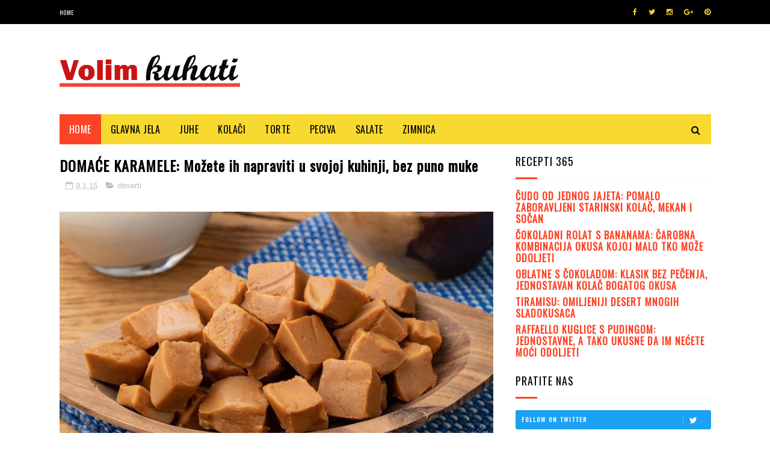

--- FILE ---
content_type: text/html; charset=utf-8
request_url: https://www.google.com/recaptcha/api2/aframe
body_size: 266
content:
<!DOCTYPE HTML><html><head><meta http-equiv="content-type" content="text/html; charset=UTF-8"></head><body><script nonce="---kTT_eET4D74IcZ7sL9w">/** Anti-fraud and anti-abuse applications only. See google.com/recaptcha */ try{var clients={'sodar':'https://pagead2.googlesyndication.com/pagead/sodar?'};window.addEventListener("message",function(a){try{if(a.source===window.parent){var b=JSON.parse(a.data);var c=clients[b['id']];if(c){var d=document.createElement('img');d.src=c+b['params']+'&rc='+(localStorage.getItem("rc::a")?sessionStorage.getItem("rc::b"):"");window.document.body.appendChild(d);sessionStorage.setItem("rc::e",parseInt(sessionStorage.getItem("rc::e")||0)+1);localStorage.setItem("rc::h",'1769402782671');}}}catch(b){}});window.parent.postMessage("_grecaptcha_ready", "*");}catch(b){}</script></body></html>

--- FILE ---
content_type: text/javascript; charset=UTF-8
request_url: https://www.volimkuhati.com/feeds/posts/default/-/deserti?alt=json-in-script&max-results=3&callback=jQuery112207009212696686979_1769402779009&_=1769402779010
body_size: 5414
content:
// API callback
jQuery112207009212696686979_1769402779009({"version":"1.0","encoding":"UTF-8","feed":{"xmlns":"http://www.w3.org/2005/Atom","xmlns$openSearch":"http://a9.com/-/spec/opensearchrss/1.0/","xmlns$blogger":"http://schemas.google.com/blogger/2008","xmlns$georss":"http://www.georss.org/georss","xmlns$gd":"http://schemas.google.com/g/2005","xmlns$thr":"http://purl.org/syndication/thread/1.0","id":{"$t":"tag:blogger.com,1999:blog-5125328992822208589"},"updated":{"$t":"2026-01-14T02:33:24.155-08:00"},"category":[{"term":"Kolači"},{"term":"čokolada"},{"term":"Torte"},{"term":"šlag"},{"term":"glavna jela"},{"term":"Orasi"},{"term":"bez pečenja"},{"term":"kakao"},{"term":"Keksi"},{"term":"kokos"},{"term":"puding"},{"term":"deserti"},{"term":"peciva"},{"term":"višnje"},{"term":"čokoladne torte"},{"term":"savjeti"},{"term":"lješnjaci"},{"term":"Jabuke"},{"term":"sitni kolači"},{"term":"banane"},{"term":"bijela čokolada"},{"term":"krumpir"},{"term":"nutella"},{"term":"Rolade"},{"term":"piletina"},{"term":"paprike"},{"term":"pite"},{"term":"svježi sir"},{"term":"čokoladna torta"},{"term":"Pekmez"},{"term":"bademi"},{"term":"voće"},{"term":"božićni kolači"},{"term":"Jagode"},{"term":"Naranče"},{"term":"brzi recepti"},{"term":"mak"},{"term":"Limun"},{"term":"jogurt"},{"term":"juhe"},{"term":"junetina"},{"term":"marmelada"},{"term":"namirnice"},{"term":"prilozi"},{"term":"kesten"},{"term":"mljeveno meso"},{"term":"piškote"},{"term":"salate"},{"term":"sladoled"},{"term":"mascarpone"},{"term":"oblatne"},{"term":"plazma keksi"},{"term":"čokoladni kolač"},{"term":"Agda"},{"term":"Bundeva"},{"term":"kore za pitu"},{"term":"krem sir"},{"term":"maline"},{"term":"palačinke"},{"term":"tiramisu"},{"term":"tjestenina"},{"term":"zimnica"},{"term":"Preporuka"},{"term":"cheesecake"},{"term":"kava"},{"term":"kiflice"},{"term":"kolač s kokosom"},{"term":"med"},{"term":"odresci"},{"term":"sir"},{"term":"borovnice"},{"term":"govedina"},{"term":"jaja"},{"term":"janjetina"},{"term":"kokos kolač"},{"term":"kolač od čokolade"},{"term":"kolač s jabukama"},{"term":"kolači od kokosa"},{"term":"kolači s kokosom"},{"term":"kruh"},{"term":"kuglof"},{"term":"povrće"},{"term":"prhko tijesto"},{"term":"supe"},{"term":"svinjetina"},{"term":"teletina"},{"term":"tikvice"},{"term":"ćufte"},{"term":"čorbe"},{"term":"šampinjoni"},{"term":"špinat"},{"term":"Kajsije"},{"term":"bakalar"},{"term":"baklava"},{"term":"brusnice"},{"term":"cimet"},{"term":"džem"},{"term":"grožđice"},{"term":"gulaš"},{"term":"jaffa keks"},{"term":"kakako"},{"term":"kelj"},{"term":"kolač s orasima"},{"term":"krastavci"},{"term":"marelice"},{"term":"pistacije"},{"term":"predjela"},{"term":"rajčice"},{"term":"riža"},{"term":"tijesto"},{"term":"voćni kolači"},{"term":"zdravlje"},{"term":"šljive"},{"term":"Lino lada"},{"term":"Mrkva"},{"term":"ananas"},{"term":"baklave"},{"term":"bez glutena"},{"term":"burek"},{"term":"fritule"},{"term":"grah"},{"term":"grašak"},{"term":"griz"},{"term":"heljda"},{"term":"karamel"},{"term":"kikiriki"},{"term":"knjige"},{"term":"kolač od jabuka"},{"term":"kolač s makom"},{"term":"kolač s višnjama"},{"term":"kora za pite"},{"term":"krafne"},{"term":"kupine"},{"term":"mafini"},{"term":"nutella torta"},{"term":"pizza"},{"term":"prokulice"},{"term":"riba"},{"term":"rum"},{"term":"tradicionalni kolači"},{"term":"uštipci"},{"term":"zanimljivosti"},{"term":"zimnca"},{"term":"štrudla"},{"term":"Cikla"},{"term":"Kolač s limunom"},{"term":"Kuhajte s nama"},{"term":"Kukuruzno brašno"},{"term":"Sacher torta"},{"term":"Schwarzwald kolač"},{"term":"Stevo Karapandža"},{"term":"alergija"},{"term":"aronija"},{"term":"banana kocke"},{"term":"bez vage"},{"term":"bob"},{"term":"bosanski kolači"},{"term":"brašno"},{"term":"breskve"},{"term":"buhtle"},{"term":"cheesecake s borovnicama"},{"term":"datule"},{"term":"domaći kolači"},{"term":"domaći pekmez"},{"term":"dunje"},{"term":"featured"},{"term":"frižider"},{"term":"gljive"},{"term":"grožđe"},{"term":"hamburger"},{"term":"hladni napitci"},{"term":"hladnjak"},{"term":"jaffa kocke"},{"term":"jaka"},{"term":"jesen"},{"term":"jetrica"},{"term":"kajgana"},{"term":"kajmacnica"},{"term":"kesten torta"},{"term":"kinder bueno torta"},{"term":"kiseli kupus"},{"term":"kivi"},{"term":"kokos kocke"},{"term":"kolač"},{"term":"kolač bez vage"},{"term":"kolač od banana"},{"term":"kolač od maka"},{"term":"kolač s lješnjacima"},{"term":"kolač s narančom"},{"term":"kolač s nutellom"},{"term":"kolač sa sirom"},{"term":"kremasti sir"},{"term":"kremšnite"},{"term":"krofne"},{"term":"kuhinjski pribor"},{"term":"kukuruz"},{"term":"kupus"},{"term":"lazanje"},{"term":"leća"},{"term":"liker"},{"term":"mahune"},{"term":"mandarine"},{"term":"masline"},{"term":"mesne okruglice"},{"term":"meso"},{"term":"meso divljači"},{"term":"morski plodovi"},{"term":"muffini s kupinama"},{"term":"nulella"},{"term":"orehnjačka"},{"term":"oreo keksi"},{"term":"paradajz"},{"term":"parmezan"},{"term":"patlidžan"},{"term":"patlidžani"},{"term":"pekmez od šljiva"},{"term":"pogačice"},{"term":"polpete"},{"term":"poriluk"},{"term":"rafaelo"},{"term":"rafaelo kocke"},{"term":"rafaelo kolač"},{"term":"rolat"},{"term":"rozen kore"},{"term":"roštilj"},{"term":"sarma"},{"term":"sezam"},{"term":"sladoled torta"},{"term":"slanutak"},{"term":"složenci"},{"term":"smeđi šećer"},{"term":"sokovi"},{"term":"sočivo"},{"term":"stari kruh"},{"term":"suhe smokve"},{"term":"topli napitci"},{"term":"torta od jagoda"},{"term":"torta od kestena"},{"term":"torta s jagodama"},{"term":"torta s malinama"},{"term":"tradicionalna jela"},{"term":"tunjevina"},{"term":"umaci"},{"term":"vanilija"},{"term":"vanilin roščići"},{"term":"varivo"},{"term":"vino"},{"term":"zamrzavanje"},{"term":"ćevapčići"},{"term":"čokoladni cheesecake"},{"term":"šljiv"},{"term":"šnicle"},{"term":"šparoge"},{"term":"štrudlice"},{"term":"šumsko voće"},{"term":"šunka"},{"term":"švarcvald kolač"}],"title":{"type":"text","$t":"VolimKuhati.com"},"subtitle":{"type":"html","$t":"Najbolji recepti i savjeti"},"link":[{"rel":"http://schemas.google.com/g/2005#feed","type":"application/atom+xml","href":"https:\/\/www.volimkuhati.com\/feeds\/posts\/default"},{"rel":"self","type":"application/atom+xml","href":"https:\/\/www.blogger.com\/feeds\/5125328992822208589\/posts\/default\/-\/deserti?alt=json-in-script\u0026max-results=3"},{"rel":"alternate","type":"text/html","href":"https:\/\/www.volimkuhati.com\/search\/label\/deserti"},{"rel":"hub","href":"http://pubsubhubbub.appspot.com/"},{"rel":"next","type":"application/atom+xml","href":"https:\/\/www.blogger.com\/feeds\/5125328992822208589\/posts\/default\/-\/deserti\/-\/deserti?alt=json-in-script\u0026start-index=4\u0026max-results=3"}],"author":[{"name":{"$t":"proxyz"},"uri":{"$t":"http:\/\/www.blogger.com\/profile\/18095573247328576034"},"email":{"$t":"noreply@blogger.com"},"gd$image":{"rel":"http://schemas.google.com/g/2005#thumbnail","width":"16","height":"16","src":"https:\/\/img1.blogblog.com\/img\/b16-rounded.gif"}}],"generator":{"version":"7.00","uri":"http://www.blogger.com","$t":"Blogger"},"openSearch$totalResults":{"$t":"32"},"openSearch$startIndex":{"$t":"1"},"openSearch$itemsPerPage":{"$t":"3"},"entry":[{"id":{"$t":"tag:blogger.com,1999:blog-5125328992822208589.post-4377894395280398449"},"published":{"$t":"2023-03-10T04:13:00.004-08:00"},"updated":{"$t":"2023-03-10T04:14:19.268-08:00"},"category":[{"scheme":"http://www.blogger.com/atom/ns#","term":"deserti"},{"scheme":"http://www.blogger.com/atom/ns#","term":"Jagode"},{"scheme":"http://www.blogger.com/atom/ns#","term":"voće"}],"title":{"type":"text","$t":"KOLAČ SA SIROM U ČAŠI: Ukusan i atraktivan, spreman za samo 10 minuta"},"content":{"type":"html","$t":"\u003Cdiv class=\"separator\" style=\"clear: both;\"\u003E\u003Ca href=\"https:\/\/blogger.googleusercontent.com\/img\/b\/R29vZ2xl\/AVvXsEi16Ut4f0cUaiDjtcO4N8Yzd5SU6997I2e9AB5fBmMXO9aB_5gwvtZquo9hPnTeE3UmEEeIzJF5HVw5iclsMPQaEY8ZPjCix9Ork2uRhXBqWxaQTpaFovlmCOXdv6encb7VDYrbnPELO5eGaZmU5HH7wFSi6Mj4HdYxWvhKW2hqtCu0qP3ZQMBOgAWZ\/s1600\/kolac-sa-sirom-u-casi-FP-800-01.jpg\" style=\"display: block; padding: 1em 0; text-align: center; \"\u003E\u003Cimg alt=\"\" border=\"0\" data-original-height=\"528\" data-original-width=\"800\" src=\"https:\/\/blogger.googleusercontent.com\/img\/b\/R29vZ2xl\/AVvXsEi16Ut4f0cUaiDjtcO4N8Yzd5SU6997I2e9AB5fBmMXO9aB_5gwvtZquo9hPnTeE3UmEEeIzJF5HVw5iclsMPQaEY8ZPjCix9Ork2uRhXBqWxaQTpaFovlmCOXdv6encb7VDYrbnPELO5eGaZmU5HH7wFSi6Mj4HdYxWvhKW2hqtCu0qP3ZQMBOgAWZ\/s1600\/kolac-sa-sirom-u-casi-FP-800-01.jpg\"\/\u003E\u003C\/a\u003E\u003C\/div\u003E\n\u003Cbr \/\u003E\n\u003Cstrong\u003EZaboravite klasične tanjure i pripremite atraktivni desert u čašama, zdjelicama, šalicama. Budite originalni i maštoviti, izaberite drugačiji oblik čaše ili zdjelice i obradujte svoje ukućane i goste.\u003C\/strong\u003E\n\u003Cbr \/\u003E\u003Cbr \/\u003E\n\u003Ch2\u003ESastojci (za 4 osobe):\u003C\/h2\u003E\n\u003Cul\u003E\n\u003Cli\u003E 200 g kremastog sira (mascarpone, ricotta...)\u003C\/li\u003E\n\u003Cli\u003E 200 g jogurta\u003C\/li\u003E\n\u003Cli\u003E 1 limun\u003C\/li\u003E\n\u003Cli\u003E voće po izboru: maline, jagode, ribizl, breskve, marelice…\u003C\/li\u003E\n\u003Cli\u003E keksi po želji\u003C\/li\u003E\n\u003Cli\u003E ukrašavanje po želji (komadi voća, listovi metvice, čokoladne mrvice…)\u003C\/li\u003E\n\u003C\/ul\u003E\n\u003Cbr \/\u003E\n\u003Ch2\u003EPriprema:\u003C\/h2\u003E\n1. Dobro pomiješajte sir, jogurt, šećer i malo limunovog soka.\u003Cbr \/\u003E\n2. U lijepe čaše redajte naizmjenično sloj kreme od sira, sloj keksa izlomljenog na kockice i sloj voća.\u003Cbr \/\u003E\n3. Poslužite hladno.\u003Cbr \/\u003E\u003Cbr \/\u003E\n\n\u003Cstrong\u003ENapomena:\u003C\/strong\u003E\u003Cbr \/\u003E\nKekse možete i samljeti umjesto da ga izlomite na kockice.\u003Cbr \/\u003E\nOvaj vrlo ukusni desert će izgledati jako atraktivno i privlačno ako se potrudite oko njegove prezentacije. Prepustite se mašti i svaki put imat će te novi okus i novi jedinstveni doživljaj.\u003Cbr \/\u003E\u003Cbr \/\u003E\n\nIzvor: \u003Ca href=\"https:\/\/dobarsavjet.info\/kolac-sa-sirom-u-casi-ukusan-i-atraktivan-desert-bez-pecenja-i-kuhanja-spreman-za-10-ak-minuta\/\" target=\"_blank\" rel=\"noopener noreferrer\"\u003EDobarsavjet.info\u003C\/a\u003E"},"link":[{"rel":"replies","type":"application/atom+xml","href":"https:\/\/www.volimkuhati.com\/feeds\/4377894395280398449\/comments\/default","title":"Objavi komentare"},{"rel":"replies","type":"text/html","href":"https:\/\/www.volimkuhati.com\/2023\/03\/kolac-sa-sirom-u-casi-ukusan-i.html#comment-form","title":"0 komentara"},{"rel":"edit","type":"application/atom+xml","href":"https:\/\/www.blogger.com\/feeds\/5125328992822208589\/posts\/default\/4377894395280398449"},{"rel":"self","type":"application/atom+xml","href":"https:\/\/www.blogger.com\/feeds\/5125328992822208589\/posts\/default\/4377894395280398449"},{"rel":"alternate","type":"text/html","href":"https:\/\/www.volimkuhati.com\/2023\/03\/kolac-sa-sirom-u-casi-ukusan-i.html","title":"KOLAČ SA SIROM U ČAŠI: Ukusan i atraktivan, spreman za samo 10 minuta"}],"author":[{"name":{"$t":"proxyz"},"uri":{"$t":"http:\/\/www.blogger.com\/profile\/18095573247328576034"},"email":{"$t":"noreply@blogger.com"},"gd$image":{"rel":"http://schemas.google.com/g/2005#thumbnail","width":"16","height":"16","src":"https:\/\/img1.blogblog.com\/img\/b16-rounded.gif"}}],"media$thumbnail":{"xmlns$media":"http://search.yahoo.com/mrss/","url":"https:\/\/blogger.googleusercontent.com\/img\/b\/R29vZ2xl\/AVvXsEi16Ut4f0cUaiDjtcO4N8Yzd5SU6997I2e9AB5fBmMXO9aB_5gwvtZquo9hPnTeE3UmEEeIzJF5HVw5iclsMPQaEY8ZPjCix9Ork2uRhXBqWxaQTpaFovlmCOXdv6encb7VDYrbnPELO5eGaZmU5HH7wFSi6Mj4HdYxWvhKW2hqtCu0qP3ZQMBOgAWZ\/s72-c\/kolac-sa-sirom-u-casi-FP-800-01.jpg","height":"72","width":"72"},"thr$total":{"$t":"0"}},{"id":{"$t":"tag:blogger.com,1999:blog-5125328992822208589.post-8103070496703782036"},"published":{"$t":"2016-11-10T15:37:00.001-08:00"},"updated":{"$t":"2016-11-10T15:37:56.654-08:00"},"category":[{"scheme":"http://www.blogger.com/atom/ns#","term":"deserti"},{"scheme":"http://www.blogger.com/atom/ns#","term":"kava"}],"title":{"type":"text","$t":"PANNA COTA S KAVOM: Popularni desert na malo drugačiji način, 'po mjeri' ljubitelja kave"},"content":{"type":"html","$t":"\u003Ca href=\"https:\/\/blogger.googleusercontent.com\/img\/b\/R29vZ2xl\/AVvXsEiBO7cMuqKIbXRE6gK2joK8YTn9wIqHfWQ2meWCWjqxLBZJ0BQg3WzPjo4RCNuHfBOPgqR4ey4sv8ZbUk7EJo0PgIQZnzY4gKJYlnVDsGok8S6_2gGjm8gVv02i-s8KhGAN-S8vjKlAM_s\/s1600\/panakota-s-kavom-2.jpg\" imageanchor=\"1\" \u003E\u003Cimg border=\"0\" src=\"https:\/\/blogger.googleusercontent.com\/img\/b\/R29vZ2xl\/AVvXsEiBO7cMuqKIbXRE6gK2joK8YTn9wIqHfWQ2meWCWjqxLBZJ0BQg3WzPjo4RCNuHfBOPgqR4ey4sv8ZbUk7EJo0PgIQZnzY4gKJYlnVDsGok8S6_2gGjm8gVv02i-s8KhGAN-S8vjKlAM_s\/s640\/panakota-s-kavom-2.jpg\" width=\"640\" height=\"427\" \/\u003E\u003C\/a\u003E\u003Cbr \/\u003E\n\u003Cbr \/\u003E\n\u003Cb\u003ESvi smo navikli na one ukusne voćne preljeve i slojeve u panna coti, a ovo je jedna drugačija varijanta, za sve ljubitelje kave.\u003C\/b\u003E\u003Cbr \/\u003E\n\u003Cbr \/\u003E\n\u003Cb\u003ESastojci:\u003C\/b\u003E\u003Cbr \/\u003E\n\u003Cbr \/\u003E\n\u003Ci\u003EŽele od kave:\u003C\/i\u003E\u003Cbr \/\u003E\n\u003Cul\u003E\u003Cli\u003E250 ml vode\u003C\/li\u003E\n\u003Cli\u003E1 vrećica želatine u listićima\u003C\/li\u003E\n\u003Cli\u003E2 žlice instant kave\u003C\/li\u003E\n\u003Cli\u003E40 g šećera u prahu\u003C\/li\u003E\u003C\/ul\u003E\u003Cbr \/\u003E\n\u003Ci\u003EPanna cota:\u003C\/i\u003E\u003Cbr \/\u003E\n\u003Cul\u003E\u003Cli\u003E400 ml punomasnog mlijeka\u003C\/li\u003E\n\u003Cli\u003E450 ml Slatkog vrhnja Dolcela\u003C\/li\u003E\n\u003Cli\u003E1 mahuna vanilije\u003C\/li\u003E\n\u003Cli\u003E40 g šećera u prahu \u003C\/li\u003E\n\u003Cli\u003E1 vrećica želatine u listićima\u003C\/li\u003E\u003C\/ul\u003E\u003Cscript async src=\"\/\/pagead2.googlesyndication.com\/pagead\/js\/adsbygoogle.js\"\u003E\u003C\/script\u003E\u003Cbr \/\u003E\n\u003C!-- VK --\u003E\u003Cbr \/\u003E\n\u003Cins class=\"adsbygoogle\"\n     style=\"display:inline-block;width:100%;height:280px\"\n     data-ad-client=\"ca-pub-0820167607235835\"\n     data-ad-slot=\"3317147041\"\u003E\u003C\/ins\u003E\u003Cbr \/\u003E\n\u003Cscript\u003E\n(adsbygoogle = window.adsbygoogle || []).push({});\n\u003C\/script\u003E\u003Cbr \/\u003E\n\u003Cb\u003EPriprema:\u003C\/b\u003E\u003Cbr \/\u003E\n\u003Cbr \/\u003E\nNajprije pripremite žele od kave: u zdjeli zagrijte 250 ml vode sa šećerom. \u003Cbr \/\u003E\nNamočite želatinu u vodu i ostavite da stoji oko 10 min. \u003Cbr \/\u003E\nU zdjelu dodajte instant kavu pa maknite s vatre, dodajte želatinu i miješajte dok se ne rastopi. \u003Cbr \/\u003E\nUlijevajte u kalupe koje ste prethodno malo namočili vodom. \u003Cbr \/\u003E\nOhladite i stavite u frižider da se stisne. \u003Cbr \/\u003E\nKada žele bude spreman napravite panna cotu. \u003Cbr \/\u003E\nUlijte u lonac mlijeko i 400 ml vrhnja. \u003Cbr \/\u003E\nPrelomite mahunu vanilije, te stavite unutra sjemenke i mahunu. \u003Cbr \/\u003E\nUmiješajte šećer u prahu. \u003Cbr \/\u003E\nStavite lonac na srednju temperaturu i kuhajte polako. \u003Cbr \/\u003E\nPrije nego što zakuha, maknite lonac sa štednjaka.\u003Cbr \/\u003E\nDok je lonac sa strane u vodi namočite preostalih 6 listova želatine, zatim ocijedite vodu i umiješajte želatinu u mješavinu tople kreme dok ne postane glatka. \u003Cbr \/\u003E\nMaknite mahune vanilije, te prohladite kremu 10 minuta. \u003Cbr \/\u003E\nU kalupe dodajte panna cotu i ostavite u hladnjaku do posluživanja.\u003Cbr \/\u003E\nPrije posluživanja pospite tostiranim bademima.\u003Cbr \/\u003E\n\u003Cbr \/\u003E\nIzvor: \u003Ca href=\"http:\/\/www.coolinarika.com\/recept\/panna-cota-s-kavom\/\" target=\"_blank\"\u003Ecoolinarika.com\u003C\/a\u003E\u003Cbr \/\u003E\n\u003Cscript async src=\"\/\/pagead2.googlesyndication.com\/pagead\/js\/adsbygoogle.js\"\u003E\u003C\/script\u003E\u003Cbr \/\u003E\n\u003C!-- VK --\u003E\u003Cbr \/\u003E\n\u003Cins class=\"adsbygoogle\"\n     style=\"display:inline-block;width:100%;height:280px\"\n     data-ad-client=\"ca-pub-0820167607235835\"\n     data-ad-slot=\"3317147041\"\u003E\u003C\/ins\u003E\u003Cbr \/\u003E\n\u003Cscript\u003E\n(adsbygoogle = window.adsbygoogle || []).push({});\n\u003C\/script\u003E"},"link":[{"rel":"replies","type":"application/atom+xml","href":"https:\/\/www.volimkuhati.com\/feeds\/8103070496703782036\/comments\/default","title":"Objavi komentare"},{"rel":"replies","type":"text/html","href":"https:\/\/www.volimkuhati.com\/2016\/11\/panna-cota-s-kavom-popularni-desert-na.html#comment-form","title":"0 komentara"},{"rel":"edit","type":"application/atom+xml","href":"https:\/\/www.blogger.com\/feeds\/5125328992822208589\/posts\/default\/8103070496703782036"},{"rel":"self","type":"application/atom+xml","href":"https:\/\/www.blogger.com\/feeds\/5125328992822208589\/posts\/default\/8103070496703782036"},{"rel":"alternate","type":"text/html","href":"https:\/\/www.volimkuhati.com\/2016\/11\/panna-cota-s-kavom-popularni-desert-na.html","title":"PANNA COTA S KAVOM: Popularni desert na malo drugačiji način, 'po mjeri' ljubitelja kave"}],"author":[{"name":{"$t":"proxyz"},"uri":{"$t":"http:\/\/www.blogger.com\/profile\/18095573247328576034"},"email":{"$t":"noreply@blogger.com"},"gd$image":{"rel":"http://schemas.google.com/g/2005#thumbnail","width":"16","height":"16","src":"https:\/\/img1.blogblog.com\/img\/b16-rounded.gif"}}],"media$thumbnail":{"xmlns$media":"http://search.yahoo.com/mrss/","url":"https:\/\/blogger.googleusercontent.com\/img\/b\/R29vZ2xl\/AVvXsEiBO7cMuqKIbXRE6gK2joK8YTn9wIqHfWQ2meWCWjqxLBZJ0BQg3WzPjo4RCNuHfBOPgqR4ey4sv8ZbUk7EJo0PgIQZnzY4gKJYlnVDsGok8S6_2gGjm8gVv02i-s8KhGAN-S8vjKlAM_s\/s72-c\/panakota-s-kavom-2.jpg","height":"72","width":"72"},"thr$total":{"$t":"0"}},{"id":{"$t":"tag:blogger.com,1999:blog-5125328992822208589.post-1112413026350166655"},"published":{"$t":"2016-09-06T06:00:00.001-07:00"},"updated":{"$t":"2021-01-24T12:35:29.979-08:00"},"category":[{"scheme":"http://www.blogger.com/atom/ns#","term":"deserti"},{"scheme":"http://www.blogger.com/atom/ns#","term":"kikiriki"},{"scheme":"http://www.blogger.com/atom/ns#","term":"čokolada"}],"title":{"type":"text","$t":"JEDNOSTAVNE I UKUSNE: Predivne čokoladice s maslacem od kikirikija"},"content":{"type":"html","$t":"\u003Cdiv class=\"separator\" style=\"clear: both;\"\u003E\u003Ca href=\"https:\/\/blogger.googleusercontent.com\/img\/b\/R29vZ2xl\/AVvXsEjPibnt7Aiwl1HvnnIlhfLv0vpjKBGWPcbP1zpGpyiVaNbcc3peT7o1bHIODhxwmFnXmHDtrvUNloPp_psq5bIdJ34eG7RqrbSmqGbcunPj3nr3-rmsmZsbSdEfBy45MpXuBSkQA55la1pQ\/s0\/cokolada-s-maslacem-od-kikirikija-shutterstock-800.jpg\" style=\"display: block; padding: 1em 0; text-align: center; \"\u003E\u003Cimg alt=\"\" border=\"0\" data-original-height=\"533\" data-original-width=\"800\" src=\"https:\/\/blogger.googleusercontent.com\/img\/b\/R29vZ2xl\/AVvXsEjPibnt7Aiwl1HvnnIlhfLv0vpjKBGWPcbP1zpGpyiVaNbcc3peT7o1bHIODhxwmFnXmHDtrvUNloPp_psq5bIdJ34eG7RqrbSmqGbcunPj3nr3-rmsmZsbSdEfBy45MpXuBSkQA55la1pQ\/s0\/cokolada-s-maslacem-od-kikirikija-shutterstock-800.jpg\"\/\u003E\u003C\/a\u003E\u003C\/div\u003E\u003C\/a\u003E\u003Cbr \/\u003E\n\u003Cbr \/\u003E\nPredivne čokoladice s maslacem od kikirikija\u003Cbr \/\u003E\u003Cbr \/\u003E\n\u003Cb\u003ESastojci:\u003C\/b\u003E\u003Cbr \/\u003E\n\u003Cbr \/\u003E\n\u003Cul\u003E\u003Cli\u003E 1 šolja otopljenog maslaca\u003C\/li\u003E\n\u003Cli\u003E 2 šolje izmrvljenih graham krekera\u003C\/li\u003E\n\u003Cli\u003E 1\/4 šolje smeđeg šećera\u003C\/li\u003E\n\u003Cli\u003E 1 i 1\/4 šolje šećera u prahu\u003C\/li\u003E\n\u003Cli\u003E 1 šolja maslaca od kikirikija\u003C\/li\u003E\n\u003Cli\u003E 1\/ 2 kašičice ekstrakta od  vanilije\u003C\/li\u003E\n\u003Cli\u003E 330 g čokolade isjeckane na komadiće\u003C\/li\u003E\n\u003C\/ul\u003E\u003Cscript async src=\"\/\/pagead2.googlesyndication.com\/pagead\/js\/adsbygoogle.js\"\u003E\u003C\/script\u003E\u003Cbr \/\u003E\n\u003C!-- pril-2 --\u003E\u003Cbr \/\u003E\n\u003Cins class=\"adsbygoogle\"      style=\"display:inline-block;width:100%;height:280px\"      data-ad-client=\"ca-pub-0820167607235835\"      data-ad-slot=\"3554700244\"\u003E\u003C\/ins\u003E\u003Cbr \/\u003E\n\u003Cscript\u003E(adsbygoogle = window.adsbygoogle || []).push({}); \u003C\/script\u003E\u003Cbr \/\u003E\n\u003Cbr \/\u003E\n\u003Cb\u003EPriprema:\u003C\/b\u003E\u003Cbr \/\u003E\n\u003Cbr \/\u003E\nSve sastojke osim čokolade izmiješajte u većoj posudi pa miješajte dok se svi u potpunosti ne sjedine.\u003Cbr \/\u003E\nDobijenu smjesu sipajte u četvrtasti kalup, izravnajte površinu.\u003Cbr \/\u003E\nČokoladu istopite na pari ili u mikrovalnoj pećnici pa sipajte preko smjese.\u003Cbr \/\u003E\nČokoladice stavite u frižider na sat vremena pa režite na štanglice.\u003Cbr \/\u003E\n\u003Cbr \/\u003E\nIzvor: \u003Ca href=\"https:\/\/recepti365.com\/jednostavne-i-ukusne-predivne-cokoladice-s-maslacem-od-kikirikija\/\" target=\"_blank\" rel=\"nofollow\"\u003ERecepti365.com\u003C\/a\u003E\n\u003Cbr \/\u003E\n\u003Cscript async src=\"\/\/pagead2.googlesyndication.com\/pagead\/js\/adsbygoogle.js\"\u003E\u003C\/script\u003E\u003Cbr \/\u003E\n\u003C!-- pril-2 --\u003E\u003Cbr \/\u003E\n\u003Cins class=\"adsbygoogle\"      style=\"display:inline-block;width:100%;height:280px\"      data-ad-client=\"ca-pub-0820167607235835\"      data-ad-slot=\"3554700244\"\u003E\u003C\/ins\u003E\u003Cbr \/\u003E\n\u003Cscript\u003E(adsbygoogle = window.adsbygoogle || []).push({}); \u003C\/script\u003E"},"link":[{"rel":"replies","type":"application/atom+xml","href":"https:\/\/www.volimkuhati.com\/feeds\/1112413026350166655\/comments\/default","title":"Objavi komentare"},{"rel":"replies","type":"text/html","href":"https:\/\/www.volimkuhati.com\/2016\/09\/jednostavne-i-ukusne-predivne.html#comment-form","title":"0 komentara"},{"rel":"edit","type":"application/atom+xml","href":"https:\/\/www.blogger.com\/feeds\/5125328992822208589\/posts\/default\/1112413026350166655"},{"rel":"self","type":"application/atom+xml","href":"https:\/\/www.blogger.com\/feeds\/5125328992822208589\/posts\/default\/1112413026350166655"},{"rel":"alternate","type":"text/html","href":"https:\/\/www.volimkuhati.com\/2016\/09\/jednostavne-i-ukusne-predivne.html","title":"JEDNOSTAVNE I UKUSNE: Predivne čokoladice s maslacem od kikirikija"}],"author":[{"name":{"$t":"proxyz"},"uri":{"$t":"http:\/\/www.blogger.com\/profile\/18095573247328576034"},"email":{"$t":"noreply@blogger.com"},"gd$image":{"rel":"http://schemas.google.com/g/2005#thumbnail","width":"16","height":"16","src":"https:\/\/img1.blogblog.com\/img\/b16-rounded.gif"}}],"media$thumbnail":{"xmlns$media":"http://search.yahoo.com/mrss/","url":"https:\/\/blogger.googleusercontent.com\/img\/b\/R29vZ2xl\/AVvXsEjPibnt7Aiwl1HvnnIlhfLv0vpjKBGWPcbP1zpGpyiVaNbcc3peT7o1bHIODhxwmFnXmHDtrvUNloPp_psq5bIdJ34eG7RqrbSmqGbcunPj3nr3-rmsmZsbSdEfBy45MpXuBSkQA55la1pQ\/s72-c\/cokolada-s-maslacem-od-kikirikija-shutterstock-800.jpg","height":"72","width":"72"},"thr$total":{"$t":"0"}}]}});

--- FILE ---
content_type: text/javascript; charset=UTF-8
request_url: https://www.volimkuhati.com/feeds/posts/default?alt=json-in-script&callback=jQuery112207009212696686979_1769402779007&_=1769402779008
body_size: 31300
content:
// API callback
jQuery112207009212696686979_1769402779007({"version":"1.0","encoding":"UTF-8","feed":{"xmlns":"http://www.w3.org/2005/Atom","xmlns$openSearch":"http://a9.com/-/spec/opensearchrss/1.0/","xmlns$blogger":"http://schemas.google.com/blogger/2008","xmlns$georss":"http://www.georss.org/georss","xmlns$gd":"http://schemas.google.com/g/2005","xmlns$thr":"http://purl.org/syndication/thread/1.0","id":{"$t":"tag:blogger.com,1999:blog-5125328992822208589"},"updated":{"$t":"2026-01-14T02:33:24.155-08:00"},"category":[{"term":"Kolači"},{"term":"čokolada"},{"term":"Torte"},{"term":"šlag"},{"term":"glavna jela"},{"term":"Orasi"},{"term":"bez pečenja"},{"term":"kakao"},{"term":"Keksi"},{"term":"kokos"},{"term":"puding"},{"term":"deserti"},{"term":"peciva"},{"term":"višnje"},{"term":"čokoladne torte"},{"term":"savjeti"},{"term":"lješnjaci"},{"term":"Jabuke"},{"term":"sitni kolači"},{"term":"banane"},{"term":"bijela čokolada"},{"term":"krumpir"},{"term":"nutella"},{"term":"Rolade"},{"term":"piletina"},{"term":"paprike"},{"term":"pite"},{"term":"svježi sir"},{"term":"čokoladna torta"},{"term":"Pekmez"},{"term":"bademi"},{"term":"voće"},{"term":"božićni kolači"},{"term":"Jagode"},{"term":"Naranče"},{"term":"brzi recepti"},{"term":"mak"},{"term":"Limun"},{"term":"jogurt"},{"term":"juhe"},{"term":"junetina"},{"term":"marmelada"},{"term":"namirnice"},{"term":"prilozi"},{"term":"kesten"},{"term":"mljeveno meso"},{"term":"piškote"},{"term":"salate"},{"term":"sladoled"},{"term":"mascarpone"},{"term":"oblatne"},{"term":"plazma keksi"},{"term":"čokoladni kolač"},{"term":"Agda"},{"term":"Bundeva"},{"term":"kore za pitu"},{"term":"krem sir"},{"term":"maline"},{"term":"palačinke"},{"term":"tiramisu"},{"term":"tjestenina"},{"term":"zimnica"},{"term":"Preporuka"},{"term":"cheesecake"},{"term":"kava"},{"term":"kiflice"},{"term":"kolač s kokosom"},{"term":"med"},{"term":"odresci"},{"term":"sir"},{"term":"borovnice"},{"term":"govedina"},{"term":"jaja"},{"term":"janjetina"},{"term":"kokos kolač"},{"term":"kolač od čokolade"},{"term":"kolač s jabukama"},{"term":"kolači od kokosa"},{"term":"kolači s kokosom"},{"term":"kruh"},{"term":"kuglof"},{"term":"povrće"},{"term":"prhko tijesto"},{"term":"supe"},{"term":"svinjetina"},{"term":"teletina"},{"term":"tikvice"},{"term":"ćufte"},{"term":"čorbe"},{"term":"šampinjoni"},{"term":"špinat"},{"term":"Kajsije"},{"term":"bakalar"},{"term":"baklava"},{"term":"brusnice"},{"term":"cimet"},{"term":"džem"},{"term":"grožđice"},{"term":"gulaš"},{"term":"jaffa keks"},{"term":"kakako"},{"term":"kelj"},{"term":"kolač s orasima"},{"term":"krastavci"},{"term":"marelice"},{"term":"pistacije"},{"term":"predjela"},{"term":"rajčice"},{"term":"riža"},{"term":"tijesto"},{"term":"voćni kolači"},{"term":"zdravlje"},{"term":"šljive"},{"term":"Lino lada"},{"term":"Mrkva"},{"term":"ananas"},{"term":"baklave"},{"term":"bez glutena"},{"term":"burek"},{"term":"fritule"},{"term":"grah"},{"term":"grašak"},{"term":"griz"},{"term":"heljda"},{"term":"karamel"},{"term":"kikiriki"},{"term":"knjige"},{"term":"kolač od jabuka"},{"term":"kolač s makom"},{"term":"kolač s višnjama"},{"term":"kora za pite"},{"term":"krafne"},{"term":"kupine"},{"term":"mafini"},{"term":"nutella torta"},{"term":"pizza"},{"term":"prokulice"},{"term":"riba"},{"term":"rum"},{"term":"tradicionalni kolači"},{"term":"uštipci"},{"term":"zanimljivosti"},{"term":"zimnca"},{"term":"štrudla"},{"term":"Cikla"},{"term":"Kolač s limunom"},{"term":"Kuhajte s nama"},{"term":"Kukuruzno brašno"},{"term":"Sacher torta"},{"term":"Schwarzwald kolač"},{"term":"Stevo Karapandža"},{"term":"alergija"},{"term":"aronija"},{"term":"banana kocke"},{"term":"bez vage"},{"term":"bob"},{"term":"bosanski kolači"},{"term":"brašno"},{"term":"breskve"},{"term":"buhtle"},{"term":"cheesecake s borovnicama"},{"term":"datule"},{"term":"domaći kolači"},{"term":"domaći pekmez"},{"term":"dunje"},{"term":"featured"},{"term":"frižider"},{"term":"gljive"},{"term":"grožđe"},{"term":"hamburger"},{"term":"hladni napitci"},{"term":"hladnjak"},{"term":"jaffa kocke"},{"term":"jaka"},{"term":"jesen"},{"term":"jetrica"},{"term":"kajgana"},{"term":"kajmacnica"},{"term":"kesten torta"},{"term":"kinder bueno torta"},{"term":"kiseli kupus"},{"term":"kivi"},{"term":"kokos kocke"},{"term":"kolač"},{"term":"kolač bez vage"},{"term":"kolač od banana"},{"term":"kolač od maka"},{"term":"kolač s lješnjacima"},{"term":"kolač s narančom"},{"term":"kolač s nutellom"},{"term":"kolač sa sirom"},{"term":"kremasti sir"},{"term":"kremšnite"},{"term":"krofne"},{"term":"kuhinjski pribor"},{"term":"kukuruz"},{"term":"kupus"},{"term":"lazanje"},{"term":"leća"},{"term":"liker"},{"term":"mahune"},{"term":"mandarine"},{"term":"masline"},{"term":"mesne okruglice"},{"term":"meso"},{"term":"meso divljači"},{"term":"morski plodovi"},{"term":"muffini s kupinama"},{"term":"nulella"},{"term":"orehnjačka"},{"term":"oreo keksi"},{"term":"paradajz"},{"term":"parmezan"},{"term":"patlidžan"},{"term":"patlidžani"},{"term":"pekmez od šljiva"},{"term":"pogačice"},{"term":"polpete"},{"term":"poriluk"},{"term":"rafaelo"},{"term":"rafaelo kocke"},{"term":"rafaelo kolač"},{"term":"rolat"},{"term":"rozen kore"},{"term":"roštilj"},{"term":"sarma"},{"term":"sezam"},{"term":"sladoled torta"},{"term":"slanutak"},{"term":"složenci"},{"term":"smeđi šećer"},{"term":"sokovi"},{"term":"sočivo"},{"term":"stari kruh"},{"term":"suhe smokve"},{"term":"topli napitci"},{"term":"torta od jagoda"},{"term":"torta od kestena"},{"term":"torta s jagodama"},{"term":"torta s malinama"},{"term":"tradicionalna jela"},{"term":"tunjevina"},{"term":"umaci"},{"term":"vanilija"},{"term":"vanilin roščići"},{"term":"varivo"},{"term":"vino"},{"term":"zamrzavanje"},{"term":"ćevapčići"},{"term":"čokoladni cheesecake"},{"term":"šljiv"},{"term":"šnicle"},{"term":"šparoge"},{"term":"štrudlice"},{"term":"šumsko voće"},{"term":"šunka"},{"term":"švarcvald kolač"}],"title":{"type":"text","$t":"VolimKuhati.com"},"subtitle":{"type":"html","$t":"Najbolji recepti i savjeti"},"link":[{"rel":"http://schemas.google.com/g/2005#feed","type":"application/atom+xml","href":"https:\/\/www.volimkuhati.com\/feeds\/posts\/default"},{"rel":"self","type":"application/atom+xml","href":"https:\/\/www.blogger.com\/feeds\/5125328992822208589\/posts\/default?alt=json-in-script"},{"rel":"alternate","type":"text/html","href":"https:\/\/www.volimkuhati.com\/"},{"rel":"hub","href":"http://pubsubhubbub.appspot.com/"},{"rel":"next","type":"application/atom+xml","href":"https:\/\/www.blogger.com\/feeds\/5125328992822208589\/posts\/default?alt=json-in-script\u0026start-index=26\u0026max-results=25"}],"author":[{"name":{"$t":"proxyz"},"uri":{"$t":"http:\/\/www.blogger.com\/profile\/18095573247328576034"},"email":{"$t":"noreply@blogger.com"},"gd$image":{"rel":"http://schemas.google.com/g/2005#thumbnail","width":"16","height":"16","src":"https:\/\/img1.blogblog.com\/img\/b16-rounded.gif"}}],"generator":{"version":"7.00","uri":"http://www.blogger.com","$t":"Blogger"},"openSearch$totalResults":{"$t":"690"},"openSearch$startIndex":{"$t":"1"},"openSearch$itemsPerPage":{"$t":"25"},"entry":[{"id":{"$t":"tag:blogger.com,1999:blog-5125328992822208589.post-7042812740747336634"},"published":{"$t":"2025-11-17T19:09:00.000-08:00"},"updated":{"$t":"2025-11-17T19:09:26.810-08:00"},"category":[{"scheme":"http://www.blogger.com/atom/ns#","term":"Sacher torta"},{"scheme":"http://www.blogger.com/atom/ns#","term":"Torte"},{"scheme":"http://www.blogger.com/atom/ns#","term":"čokolada"},{"scheme":"http://www.blogger.com/atom/ns#","term":"čokoladna torta"},{"scheme":"http://www.blogger.com/atom/ns#","term":"čokoladne torte"}],"title":{"type":"text","$t":"SACHER TORTA: Klasična bečka čokoladna elegancija koja nikad ne izlazi iz mode"},"content":{"type":"html","$t":"\u003Cdiv class=\"separator\" style=\"clear: both;\"\u003E\u003Ca href=\"https:\/\/blogger.googleusercontent.com\/img\/b\/R29vZ2xl\/AVvXsEiS87U6DrWl3RY8lctAN2gImZ6MDD1K57t0NDWQS-O-89TB69ggomK7pGC6CSHIvLMUMc9CkyolcVk3kWQPrHr7emv1HN_oVPvf4FqqsfVn8AyWAU7vDqs143Q_5_DEGhpCHzfrf45J_MwUWaV2YnybAuPGH2hbDbjCJAGi3jCTLJQr2cXEO6-yhfKgaPY\/s1600\/sacher-torta-BU-800-01.jpg\" style=\"display: block; padding: 1em 0; text-align: center; \"\u003E\u003Cimg alt=\"\" border=\"0\" data-original-height=\"534\" data-original-width=\"800\" src=\"https:\/\/blogger.googleusercontent.com\/img\/b\/R29vZ2xl\/AVvXsEiS87U6DrWl3RY8lctAN2gImZ6MDD1K57t0NDWQS-O-89TB69ggomK7pGC6CSHIvLMUMc9CkyolcVk3kWQPrHr7emv1HN_oVPvf4FqqsfVn8AyWAU7vDqs143Q_5_DEGhpCHzfrf45J_MwUWaV2YnybAuPGH2hbDbjCJAGi3jCTLJQr2cXEO6-yhfKgaPY\/s1600\/sacher-torta-BU-800-01.jpg\"\/\u003E\u003C\/a\u003E\u003C\/div\u003E\n\n\u003Cb\u003EMalo je desertnih klasika koji su stekli svjetsku slavu poput Sacher torte. Nastala u Beču početkom 19. stoljeća, ova profinjena čokoladna torta spoj je bogatog biskvita s tamnom čokoladom, tankog sloja marelice i glatke, sjajne čokoladne glazure. \u003C\/b\u003E\u003Cbr \/\u003E\u003Cbr \/\u003E\n\nUnatoč luksuznom dojmu, priprema je sasvim izvediva kod kuće, a rezultat je torta koja ostavlja dojam — raskošna, uravnotežena i savršena uz šalicu kave.\u003Cbr \/\u003E\u003Cbr \/\u003E\n\nAko želite desert koji spaja eleganciju tradicije i puni čokoladni užitak, Sacher torta je izbor s kojim ne možete pogriješiti.\u003Cbr \/\u003E\u003Cbr \/\u003E\n\n\u003Ch2\u003ERecept: Sacher torta\u003C\/h2\u003E\n\u003Ch3\u003ESastojci:\u003C\/h3\u003E\n\u003Cb\u003EZa biskvit:\u003C\/b\u003E\n\u003Cul\u003E\n\u003Cli\u003E 150 g tamne čokolade (najbolje 60–70% kakaa)\u003C\/li\u003E\n\u003Cli\u003E 150 g maslaca\u003C\/li\u003E\n\u003Cli\u003E 100 g šećera\u003C\/li\u003E\n\u003Cli\u003E 1 vanilin šećer\u003C\/li\u003E\n\u003Cli\u003E 8 jaja (odvojeni bjelanjci i žumanjci)\u003C\/li\u003E\n\u003Cli\u003E 150 g glatkog brašna\u003C\/li\u003E\n\u003Cli\u003E prstohvat soli\u003C\/li\u003E\u003C\/ul\u003E\n\n\u003Cb\u003EZa nadjev:\u003C\/b\u003E\n\u003Cul\u003E\n\u003Cli\u003E 200 g glatkog pekmeza od marelice\u003C\/li\u003E\n\u003Cli\u003E 1–2 žlice vode ili ruma (po želji)\u003C\/li\u003E\u003C\/ul\u003E\n\n\u003Cb\u003EZa glazuru:\u003C\/b\u003E\n\u003Cul\u003E\n\u003Cli\u003E 200 g tamne čokolade\u003C\/li\u003E\n\u003Cli\u003E 150 ml slatkog vrhnja\u003C\/li\u003E\n\u003Cli\u003E 40 g maslaca\u003C\/li\u003E\u003C\/ul\u003E\n\n\u003Ch3\u003EPriprema;\u003C\/h3\u003E\n\u003Cb\u003E1. Biskvit\u003C\/b\u003E\u003Cbr \/\u003E\nOtopite čokoladu i maslac na pari.\u003Cbr \/\u003E\nŽumanjke miksajte sa šećerom i vanilin šećerom dok ne postanu svijetli i pjenasti.\u003Cbr \/\u003E\nDodajte otopljenu čokoladu i nježno promiješajte.\u003Cbr \/\u003E\nUmiješajte prosijano brašno.\u003Cbr \/\u003E\nBjelanjke sa soli istucite u čvrst snijeg pa ih pažljivo umiješajte u smjesu.\u003Cbr \/\u003E\nUlijte u okrugli kalup (Ø 22–24 cm) obložen papirom i pecite 45–50 min na 170 °C.\u003Cbr \/\u003E\nOhladite pa prerežite na dva jednaka diska.\u003Cbr \/\u003E\u003Cbr \/\u003E\n\n\u003Cb\u003E2. Nadjev\u003C\/b\u003E\u003Cbr \/\u003E\nPekmez lagano zagrijte s malo vode ili ruma kako bi postao maziv.\u003Cbr \/\u003E\nPremažite donju koru, vratite gornju i premažite tankim slojem pekmeza i površinu torte.\u003Cbr \/\u003E\u003Cbr \/\u003E\n\n\u003Cb\u003E3. Glazura\u003C\/b\u003E\u003Cbr \/\u003E\nZagrijte vrhnje do vrenja, prelijte ga preko nasjeckane čokolade i dodajte maslac.\u003Cbr \/\u003E\nMiješajte dok ne postane potpuno glatka.\u003Cbr \/\u003E\nPrelijte tortu u jednom potezu, bez dodirivanja nožem kako bi ostala sjajna i ravna.\u003Cbr \/\u003E\u003Cbr \/\u003E\n\n\u003Cb\u003E4. Posluživanje\u003C\/b\u003E\u003Cbr \/\u003E\nTortu ostavite najmanje 2–3 sata u hladnjaku (idealno preko noći).\u003Cbr \/\u003E\nPoslužite uz nezaslađeno tučeno vrhnje — baš kao u Beču.\u003Cbr \/\u003E\u003Cbr \/\u003E\n\n\u003Cb\u003ESavjeti za savršenu Sacher tortu:\u003C\/b\u003E\n\u003Col\u003E\n\u003Cli\u003E Koristite kvalitetnu tamnu čokoladu — okus je ključan.\u003C\/li\u003E\n\u003Cli\u003E Nemojte prepekati biskvit kako ne bi postao suh.\u003C\/li\u003E\n\u003Cli\u003E Pekmez neka bude glatki i lagano zagrijan za savršeno spajanje slojeva.\u003C\/li\u003E\n\u003Cli\u003E Glazuru ulijevajte polako, kružnim pokretom iz sredine prema rubovima.\u003C\/li\u003E \u003Col\u003E "},"link":[{"rel":"replies","type":"application/atom+xml","href":"https:\/\/www.volimkuhati.com\/feeds\/7042812740747336634\/comments\/default","title":"Objavi komentare"},{"rel":"replies","type":"text/html","href":"https:\/\/www.volimkuhati.com\/2025\/11\/sacher-torta-klasicna-becka-cokoladna.html#comment-form","title":"0 komentara"},{"rel":"edit","type":"application/atom+xml","href":"https:\/\/www.blogger.com\/feeds\/5125328992822208589\/posts\/default\/7042812740747336634"},{"rel":"self","type":"application/atom+xml","href":"https:\/\/www.blogger.com\/feeds\/5125328992822208589\/posts\/default\/7042812740747336634"},{"rel":"alternate","type":"text/html","href":"https:\/\/www.volimkuhati.com\/2025\/11\/sacher-torta-klasicna-becka-cokoladna.html","title":"SACHER TORTA: Klasična bečka čokoladna elegancija koja nikad ne izlazi iz mode"}],"author":[{"name":{"$t":"proxyz"},"uri":{"$t":"http:\/\/www.blogger.com\/profile\/18095573247328576034"},"email":{"$t":"noreply@blogger.com"},"gd$image":{"rel":"http://schemas.google.com/g/2005#thumbnail","width":"16","height":"16","src":"https:\/\/img1.blogblog.com\/img\/b16-rounded.gif"}}],"media$thumbnail":{"xmlns$media":"http://search.yahoo.com/mrss/","url":"https:\/\/blogger.googleusercontent.com\/img\/b\/R29vZ2xl\/AVvXsEiS87U6DrWl3RY8lctAN2gImZ6MDD1K57t0NDWQS-O-89TB69ggomK7pGC6CSHIvLMUMc9CkyolcVk3kWQPrHr7emv1HN_oVPvf4FqqsfVn8AyWAU7vDqs143Q_5_DEGhpCHzfrf45J_MwUWaV2YnybAuPGH2hbDbjCJAGi3jCTLJQr2cXEO6-yhfKgaPY\/s72-c\/sacher-torta-BU-800-01.jpg","height":"72","width":"72"},"thr$total":{"$t":"0"}},{"id":{"$t":"tag:blogger.com,1999:blog-5125328992822208589.post-2243166535980484925"},"published":{"$t":"2025-11-15T14:00:00.000-08:00"},"updated":{"$t":"2025-11-17T13:06:35.040-08:00"},"category":[{"scheme":"http://www.blogger.com/atom/ns#","term":"krumpir"},{"scheme":"http://www.blogger.com/atom/ns#","term":"namirnice"},{"scheme":"http://www.blogger.com/atom/ns#","term":"savjeti"}],"title":{"type":"text","$t":"Ovo su 3 najčešće greške koje radimo s krumpirom"},"content":{"type":"html","$t":"\u003Cdiv class=\"separator\" style=\"clear: both;\"\u003E\u003Ca href=\"https:\/\/blogger.googleusercontent.com\/img\/b\/R29vZ2xl\/AVvXsEguBAnS4noryXWU8S6c6MwuGON77CAjuiLPY3Atv-JCGFWFtsNnd0B0Okv0Nj8ta1HpbRTYflBF5rp21wqFbYz2xraD6zub6nP9dh73nv-8bwkIQX67tb0Nniqs7L5bRQxaOBj2NwwDhK08nJ-kQLD6Fn172cMzyNsh-ELdPhdXzz-J9t4Rl3cuNB7_NdM\/s1600\/krumpir-BP-2976968.jpg\" style=\"display: block; padding: 1em 0; text-align: center; \"\u003E\u003Cimg alt=\"\" border=\"0\" data-original-height=\"534\" data-original-width=\"800\" src=\"https:\/\/blogger.googleusercontent.com\/img\/b\/R29vZ2xl\/AVvXsEguBAnS4noryXWU8S6c6MwuGON77CAjuiLPY3Atv-JCGFWFtsNnd0B0Okv0Nj8ta1HpbRTYflBF5rp21wqFbYz2xraD6zub6nP9dh73nv-8bwkIQX67tb0Nniqs7L5bRQxaOBj2NwwDhK08nJ-kQLD6Fn172cMzyNsh-ELdPhdXzz-J9t4Rl3cuNB7_NdM\/s1600\/krumpir-BP-2976968.jpg\"\/\u003E\u003C\/a\u003E\u003C\/div\u003E\n\n\n\n\u003Cbr \/\u003E\u003Cbr \/\u003E\u003Cb\u003EKrumpir je definitivno najrasprostranjenija namirnica na svijetu, no nažalost malo cijenjena i često na lošem glasu.\u003C\/b\u003E \u003Cbr \/\u003E\u003Cbr \/\u003EZanimljivo je da bi se hraneći samo krumpirom čovjek mogao održati na životu i to zahvaljujući obilju minerala i vitamina koje posjeduje. A upravo te važne vitamine C, B1 i B2, treba znati sačuvati i iz krupmira izvući najbolje što ćete postići ukoliko nastojite izbjeći ove 3 najveće greške.\u003Cbr \/\u003E\u003Cbr \/\u003E\u003Cb\u003EKuhanje oguljenog i narezanog krumpira\u003C\/b\u003E\u003Cbr \/\u003E\u003Cbr \/\u003EKuhan pod korom, krumpir uspijeva sačuvati čak trećinu svoje količine vitamina C, dok pečen u cijelosti ostaje hranjiv. Osim toga kora krumpira sadrži fluor, dobro poznat element koji čuva zube i sprječava karijes. \u003Cbr \/\u003E\u003Cbr \/\u003EKada ne možete izbjeći guljenje krumpira učinite to, ali pazeći da skinete minimalan sloj kore jer se ispod nje krije riznica bjelančevina. \u003Cbr \/\u003E\u003Cbr \/\u003E\u003Cb\u003EZamrzavanje jela s krumpirom\u003C\/b\u003E\u003Cbr \/\u003E\u003Cbr \/\u003EKrumpir svjež ili jela koja ga sadrže nije poželjno zamrzavati, naime pod temperaturom ispod ništice škrob se pretvara u šećer i postaje štetan. Drvene kutije smještene u tamne i suhe prostorije idealni su uvjeti za čuvanje krumpira. Takvi će spriječiti klijanje, koje iz krumpira izvlači hranjive vrijednosti, ukoliko klice izrastu potrebo ih je što brže maknuti. \u003Cbr \/\u003E\u003Cbr \/\u003E\u003Cb\u003EPodgrijavanje krumpira\u003C\/b\u003E\u003Cbr \/\u003E\u003Cbr \/\u003EKrumpir već termički obrađen ne bismo trebali podgrijavati, jer nakon zagrijavanja gubi svoja nutritivna svojstva. Naime u samom srcu krumpira tijekom podgrijavanja dolazi do oslobađanja teških metala, točnije toksičnog solanina koji razbija bjelančevine u organizmu.\u003Cbr \/\u003E\u003Cbr \/\u003EDo trovanja neće doći konzumacijom jednog podgrijanog obroka, no svakako takvo što treba izbjegavati. Nutricionisti preporučuju krumpir jesti ohlađen, jer tada se u njemu povećava otporni škrob.\u003Cbr \/\u003E\u003Cbr \/\u003EIzvor: \u003Ci\u003Ezadovoljna.hr\u003C\/i\u003E"},"link":[{"rel":"replies","type":"application/atom+xml","href":"https:\/\/www.volimkuhati.com\/feeds\/2243166535980484925\/comments\/default","title":"Objavi komentare"},{"rel":"replies","type":"text/html","href":"https:\/\/www.volimkuhati.com\/2014\/10\/ovo-su-3-najcesce-greske-koje-radimo-s.html#comment-form","title":"0 komentara"},{"rel":"edit","type":"application/atom+xml","href":"https:\/\/www.blogger.com\/feeds\/5125328992822208589\/posts\/default\/2243166535980484925"},{"rel":"self","type":"application/atom+xml","href":"https:\/\/www.blogger.com\/feeds\/5125328992822208589\/posts\/default\/2243166535980484925"},{"rel":"alternate","type":"text/html","href":"https:\/\/www.volimkuhati.com\/2014\/10\/ovo-su-3-najcesce-greske-koje-radimo-s.html","title":"Ovo su 3 najčešće greške koje radimo s krumpirom"}],"author":[{"name":{"$t":"proxyz"},"uri":{"$t":"http:\/\/www.blogger.com\/profile\/18095573247328576034"},"email":{"$t":"noreply@blogger.com"},"gd$image":{"rel":"http://schemas.google.com/g/2005#thumbnail","width":"16","height":"16","src":"https:\/\/img1.blogblog.com\/img\/b16-rounded.gif"}}],"media$thumbnail":{"xmlns$media":"http://search.yahoo.com/mrss/","url":"https:\/\/blogger.googleusercontent.com\/img\/b\/R29vZ2xl\/AVvXsEguBAnS4noryXWU8S6c6MwuGON77CAjuiLPY3Atv-JCGFWFtsNnd0B0Okv0Nj8ta1HpbRTYflBF5rp21wqFbYz2xraD6zub6nP9dh73nv-8bwkIQX67tb0Nniqs7L5bRQxaOBj2NwwDhK08nJ-kQLD6Fn172cMzyNsh-ELdPhdXzz-J9t4Rl3cuNB7_NdM\/s72-c\/krumpir-BP-2976968.jpg","height":"72","width":"72"},"thr$total":{"$t":"0"}},{"id":{"$t":"tag:blogger.com,1999:blog-5125328992822208589.post-1001464910382775076"},"published":{"$t":"2025-11-15T13:29:00.000-08:00"},"updated":{"$t":"2025-11-15T13:29:00.857-08:00"},"category":[{"scheme":"http://www.blogger.com/atom/ns#","term":"baklava"},{"scheme":"http://www.blogger.com/atom/ns#","term":"baklave"},{"scheme":"http://www.blogger.com/atom/ns#","term":"Kolači"},{"scheme":"http://www.blogger.com/atom/ns#","term":"Orasi"},{"scheme":"http://www.blogger.com/atom/ns#","term":"tradicionalni kolači"}],"title":{"type":"text","$t":"ROLANA BAKLAVA: Elegantna verzija tradicionalne slastice, fina i mirisna"},"content":{"type":"html","$t":"\u003Cdiv class=\"separator\" style=\"clear: both;\"\u003E\u003Ca href=\"https:\/\/blogger.googleusercontent.com\/img\/b\/R29vZ2xl\/AVvXsEgtBbsTR8CwFGCNwIIdvQpm0UvhZUavEeMextXiGvt7d62oJP00vQhLxs2sCnIn7Ts3evHguTAE8HlrN9ovLhTa-tkCKGMjxlbIh3qbVuS7q-xCg-xA8bXXCCRrEkA_DaznnK2I-HUymP5UhRFihsoj6woKoCVfHkDWprvKRXi5Y-eskw0LNE88Y4iCmQM\/s1600\/rolana-baklava-FP-27995678-800.jpg\" style=\"display: block; padding: 1em 0; text-align: center; \"\u003E\u003Cimg alt=\"\" border=\"0\" data-original-height=\"534\" data-original-width=\"800\" src=\"https:\/\/blogger.googleusercontent.com\/img\/b\/R29vZ2xl\/AVvXsEgtBbsTR8CwFGCNwIIdvQpm0UvhZUavEeMextXiGvt7d62oJP00vQhLxs2sCnIn7Ts3evHguTAE8HlrN9ovLhTa-tkCKGMjxlbIh3qbVuS7q-xCg-xA8bXXCCRrEkA_DaznnK2I-HUymP5UhRFihsoj6woKoCVfHkDWprvKRXi5Y-eskw0LNE88Y4iCmQM\/s1600\/rolana-baklava-FP-27995678-800.jpg\"\/\u003E\u003C\/a\u003E\u003C\/div\u003E\n\n\n\u003Cb\u003EAko volite klasičnu baklavu, rolanina verzija mogla bi postati vaš novi favorit. U odnosu na tradicionalnu pripremu, rolana baklava izgleda urednije, lakše se reže, a svaki zalogaj donosi savršeni omjer hrskavih jufki, aromatičnih oraha i mirisnog sirupa. \u003C\/b\u003E\u003Cbr \/\u003E\u003Cbr \/\u003E\n\nOva slastica, iako jednostavna za pripremu, uvijek ostavlja efektan dojam na stolu — bilo da je riječ o obiteljskom ručku, blagdanskom okupljanju ili svečanoj proslavi.\u003Cbr \/\u003E\u003Cbr \/\u003E\n\nOno što je čini posebno privlačnom jest to što se može pripremiti unaprijed, a drugi dan je još ukusnija jer se sirup savršeno upije u slojeve. Evo kako napraviti ovu finu, mirisnu poslasticu.\u003Cbr \/\u003E\u003Cbr \/\u003E\n\n\u003Ch2\u003ERecept: Rolana baklava\u003C\/h2\u003E\n\n\u003Ch3\u003ESastojci:\u003C\/h3\u003E\n\u003Cb\u003EZa baklavu:\u003C\/b\u003E\n\u003Cul\u003E\n\u003Cli\u003E 500 g tankih kora (jufki)\u003C\/li\u003E\n\u003Cli\u003E 300 g mljevenih oraha\u003C\/li\u003E\n\u003Cli\u003E 100 g krupno sjeckanih oraha\u003C\/li\u003E\n\u003Cli\u003E 150 g maslaca, otopljenog\u003C\/li\u003E\n\u003Cli\u003E 100 ml ulja\u003C\/li\u003E\n\u003Cli\u003E 1 žličica cimeta (po želji)\u003C\/li\u003E\u003C\/ul\u003E\n\n\u003Cb\u003EZa sirup:\u003C\/b\u003E\n\u003Cul\u003E\n\u003Cli\u003E 600 ml vode\u003C\/li\u003E\n\u003Cli\u003E 500 g šećera\u003C\/li\u003E\n\u003Cli\u003E 1 limun (rezan na kolutove)\u003C\/li\u003E\n\u003Cli\u003E 1 vanilin šećer\u003C\/li\u003E\n\u003Cli\u003E 2 žlice meda\u003C\/li\u003E\u003C\/ul\u003E\n\u003Cbr \/\u003E\u003Cbr \/\u003E\n\u003Ch3\u003EPriprema:\u003C\/h3\u003E\n\u003Cb\u003E1. Pripremite nadjev\u003C\/b\u003E\u003Cbr \/\u003E\n\nPomiješajte mljevene i sjeckane orahe te dodajte cimet ako ga koristite. Maslac otopite i pomiješajte s uljem — ovom mješavinom premazivat ćete kore.\u003Cbr \/\u003E\u003Cbr \/\u003E\n\n\u003Cb\u003E2. Slaganje i rolanje\u003C\/b\u003E\u003Cbr \/\u003E\n\nNa radnu površinu položite dvije kore jednu na drugu. Premažite ih tankim slojem maslaca i ulja, pa pospite bogatim slojem oraha.\u003Cbr \/\u003E\nKore zarolajte čvrsto kao štrudlu.\u003Cbr \/\u003E\nPonovite postupak dok ne potrošite sav materijal.\u003Cbr \/\u003E\u003Cbr \/\u003E\n\n\u003Cb\u003E3. Rezanje i pečenje\u003C\/b\u003E\u003Cbr \/\u003E\n\nSvaku rolicu prerežite na komade dužine oko 4–5 cm.\u003Cbr \/\u003E\nSložite ih gusto u namašćen lim, prerezanom stranom prema gore, i premažite preostalom masnoćom.\u003Cbr \/\u003E\nPecite 35–40 minuta na 180 °C, dok ne postanu zlatne i hrskave.\u003Cbr \/\u003E\u003Cbr \/\u003E\n\n\u003Cb\u003E4. Sirup\u003C\/b\u003E\u003Cbr \/\u003E\n\nDok se baklava peče, pripremite sirup: zakuhajte vodu, šećer i limun, kuhajte 10 minuta pa maknite s vatre. Dodajte vanilin šećer i med te promiješajte.\u003Cbr \/\u003E\u003Cbr \/\u003E\n\n\u003Cb\u003E5. Zalijevanje\u003C\/b\u003E\u003Cbr \/\u003E\n\nVruću baklavu prelijte mlakim sirupom (ili obrnuto — hladnu baklavu zalijte vrućim sirupom).\u003Cbr \/\u003E\nOstavite najmanje 4 sata, idealno preko noći, da se dobro upije.\u003Cbr \/\u003E\u003Cbr \/\u003E\n\n\u003Ch3\u003EPosluživanje:\u003C\/h3\u003E\n\nBaklava je najukusnija drugi dan, kada se okusi prožmu. Poslužite uz kavu ili čaj, a za dodatni miris možete dodati kap ružine vodice u sirup."},"link":[{"rel":"replies","type":"application/atom+xml","href":"https:\/\/www.volimkuhati.com\/feeds\/1001464910382775076\/comments\/default","title":"Objavi komentare"},{"rel":"replies","type":"text/html","href":"https:\/\/www.volimkuhati.com\/2025\/11\/rolana-baklava-elegantna-verzija.html#comment-form","title":"0 komentara"},{"rel":"edit","type":"application/atom+xml","href":"https:\/\/www.blogger.com\/feeds\/5125328992822208589\/posts\/default\/1001464910382775076"},{"rel":"self","type":"application/atom+xml","href":"https:\/\/www.blogger.com\/feeds\/5125328992822208589\/posts\/default\/1001464910382775076"},{"rel":"alternate","type":"text/html","href":"https:\/\/www.volimkuhati.com\/2025\/11\/rolana-baklava-elegantna-verzija.html","title":"ROLANA BAKLAVA: Elegantna verzija tradicionalne slastice, fina i mirisna"}],"author":[{"name":{"$t":"proxyz"},"uri":{"$t":"http:\/\/www.blogger.com\/profile\/18095573247328576034"},"email":{"$t":"noreply@blogger.com"},"gd$image":{"rel":"http://schemas.google.com/g/2005#thumbnail","width":"16","height":"16","src":"https:\/\/img1.blogblog.com\/img\/b16-rounded.gif"}}],"media$thumbnail":{"xmlns$media":"http://search.yahoo.com/mrss/","url":"https:\/\/blogger.googleusercontent.com\/img\/b\/R29vZ2xl\/AVvXsEgtBbsTR8CwFGCNwIIdvQpm0UvhZUavEeMextXiGvt7d62oJP00vQhLxs2sCnIn7Ts3evHguTAE8HlrN9ovLhTa-tkCKGMjxlbIh3qbVuS7q-xCg-xA8bXXCCRrEkA_DaznnK2I-HUymP5UhRFihsoj6woKoCVfHkDWprvKRXi5Y-eskw0LNE88Y4iCmQM\/s72-c\/rolana-baklava-FP-27995678-800.jpg","height":"72","width":"72"},"thr$total":{"$t":"0"}},{"id":{"$t":"tag:blogger.com,1999:blog-5125328992822208589.post-7582016860223159294"},"published":{"$t":"2025-11-14T11:32:00.000-08:00"},"updated":{"$t":"2025-11-14T11:32:05.973-08:00"},"category":[{"scheme":"http://www.blogger.com/atom/ns#","term":"kolač"},{"scheme":"http://www.blogger.com/atom/ns#","term":"kolač s orasima"},{"scheme":"http://www.blogger.com/atom/ns#","term":"kolač sa sirom"},{"scheme":"http://www.blogger.com/atom/ns#","term":"Orasi"},{"scheme":"http://www.blogger.com/atom/ns#","term":"sir"},{"scheme":"http://www.blogger.com/atom/ns#","term":"svježi sir"}],"title":{"type":"text","$t":"KOLAČ S ORASIMA I SIROM: Tradicionalna delicija koja miriše na topli dom"},"content":{"type":"html","$t":"\u003Cdiv class=\"separator\" style=\"clear: both;\"\u003E\u003Ca href=\"https:\/\/blogger.googleusercontent.com\/img\/b\/R29vZ2xl\/AVvXsEhOJ4YiJvRO9L-hILr0fX1NPOH-jXKPTjMpO6YS9oU0fnaQU3kJXyo3GsGitRv34l4U27IAwDSWoiUtVCtzBDjArVZ4u8sVRrqVlj6uWYdmZgdXmA2GRDFTs976IPk9ILy8Lwsk7qsvNtI2Pyv4PMAYsaxnpe7Ckgg-wCE2TsiG-z4VXuR5R45ts288Uwo\/s1600\/kolac-s-orasima-i-sirom-IS-800-1.jpg\" style=\"display: block; padding: 1em 0; text-align: center; \"\u003E\u003Cimg alt=\"Kolač s orasima i sirom\" border=\"0\" data-original-height=\"534\" data-original-width=\"800\" src=\"https:\/\/blogger.googleusercontent.com\/img\/b\/R29vZ2xl\/AVvXsEhOJ4YiJvRO9L-hILr0fX1NPOH-jXKPTjMpO6YS9oU0fnaQU3kJXyo3GsGitRv34l4U27IAwDSWoiUtVCtzBDjArVZ4u8sVRrqVlj6uWYdmZgdXmA2GRDFTs976IPk9ILy8Lwsk7qsvNtI2Pyv4PMAYsaxnpe7Ckgg-wCE2TsiG-z4VXuR5R45ts288Uwo\/s1600\/kolac-s-orasima-i-sirom-IS-800-1.jpg\"\/\u003E\u003C\/a\u003E\u003C\/div\u003E\n\u003Cbr \/\u003E\n\u003Cb\u003ETeško je nadmašiti jednostavnost i toplinu tradicionalnih kolača koji su generacijama ukrašavali obiteljske stolove. Upravo takav je i ovaj kolač s orasima i sirom – profinjena, a opet jednostavna slastica sastavljena od četiri savršeno uravnotežena sloja: prhkog tijesta, aromatičnih oraha, kremastog sira i završnog sloja finog ribanog tijesta.\u003C\/b\u003E\u003Cbr \/\u003E\n\u003Cbr \/\u003E\nOvo je kolač koji se priprema bez žurbe, s malo sastojaka, ali mnogo ljubavi; kolač koji se jednako dobro uklapa u sve – od nedjeljnog ručka, blagdanskog stola do svakodnevice kada poželimo nešto domaće i sigurno.\u003Cbr \/\u003E\u003Cbr \/\u003E\n\nAko volite klasične starinske recepte ili jednostavno želite desert koji uvijek uspije, ovaj četveroslojni kolač bit će pun pogodak.\u003Cbr \/\u003E\u003Cbr \/\u003E\n\n\u003Ch2\u003ERecept: Kolač s orasima i sirom\u003C\/h2\u003E\n\u003Ch3\u003ESastojci:\u003C\/h3\u003E\n\u003Cb\u003EPrhko tijesto (donji i gornji sloj):\u003C\/b\u003E\n\u003Cul\u003E\n\u003Cli\u003E 400 g glatkog brašna\u003C\/li\u003E\n\u003Cli\u003E 200 g hladnog maslaca\u003C\/li\u003E\n\u003Cli\u003E 120 g šećera\u003C\/li\u003E\n\u003Cli\u003E 1 vanilin šećer\u003C\/li\u003E\n\u003Cli\u003E 2 jaja\u003C\/li\u003E\n\u003Cli\u003E 1 prašak za pecivo\u003C\/li\u003E\n\u003Cli\u003E prstohvat soli\u003C\/li\u003E\u003C\/ul\u003E\n\n\u003Cb\u003ESloj od oraha:\u003C\/b\u003E\n\u003Cul\u003E\n\u003Cli\u003E 200 g mljevenih oraha\u003C\/li\u003E\n\u003Cli\u003E 120 g šećera\u003C\/li\u003E\n\u003Cli\u003E 150 ml toplog mlijeka\u003C\/li\u003E\n\u003Cli\u003E 1 žlica ruma (po želji)\u003C\/li\u003E\u003C\/ul\u003E\n\n\u003Cb\u003ESloj od sira;\u003C\/b\u003E\n\u003Cul\u003E\n\u003Cli\u003E 500 g svježeg kravljeg sira\u003C\/li\u003E\n\u003Cli\u003E 150 g šećera\u003C\/li\u003E\n\u003Cli\u003E 2 jaja\u003C\/li\u003E\n\u003Cli\u003E 1 kiselo vrhnje (180 g)\u003C\/li\u003E\n\u003Cli\u003E 1 vanilin šećer\u003C\/li\u003E\n\u003Cli\u003E naribana korica limuna (po želji)\u003C\/li\u003E\u003C\/ul\u003E\n\u003Cbr \/\u003E\u003Cbr \/\u003E\n\u003Ch3\u003EPriprema:\u003C\/h3\u003E\n\u003Cb\u003E1. Prhko tijesto\u003C\/b\u003E\u003Cbr \/\u003E\nPomiješajte brašno, šećere, sol i prašak za pecivo, zatim dodajte hladni maslac narezan na kockice i utrljajte ga u brašno do teksture krupnih mrvica. Umiješajte jaja i zamijesite glatko tijesto. Podijelite ga na dva dijela: jedan spremite u zamrzivač, drugi razvaljajte i položite u lim (oko 20×30 cm).\u003Cbr \/\u003E\u003Cbr \/\u003E\n\n\u003Cb\u003E2. Sloj oraha\u003C\/b\u003E\u003Cbr \/\u003E\nPomiješajte orahe, šećer i toplo mlijeko (po želji i rum). Smjesu rasporedite preko podloge od tijesta.\u003Cbr \/\u003E\u003Cbr \/\u003E\n\n\u003Cb\u003E3. Sloj sira\u003C\/b\u003E\u003Cbr \/\u003E\nIzmiksajte svježi sir, šećer, jaja, vrhnje i vanilin šećer. Po želji dodajte koricu limuna. Prelijte i poravnajte preko oraha.\u003Cbr \/\u003E\u003Cbr \/\u003E\n\n\u003Cb\u003E4. Završetak\u003C\/b\u003E\u003Cbr \/\u003E\nDrugi dio tijesta naribajte direktno preko sloja sira, tako da ravnomjerno prekrije cijelu površinu.\u003Cbr \/\u003E\u003Cbr \/\u003E\n\n\u003Cb\u003E5. Pečenje\u003C\/b\u003E\nPecite 35–40 minuta na 180 °C, dok površina ne dobije lijepu zlatnu boju. Ohladite prije rezanja.\u003Cbr \/\u003E\u003Cbr \/\u003E\n\n\u003Ch3\u003EPosluživanje:\u003C\/h3\u003E\nKolač je najfiniji dobro ohlađen, kad se slojevi stabiliziraju i okusi sjedine. Posipanje šećerom u prahu dodatno naglašava njegov starinski šarm.\u003Cbr \/\u003E"},"link":[{"rel":"replies","type":"application/atom+xml","href":"https:\/\/www.volimkuhati.com\/feeds\/7582016860223159294\/comments\/default","title":"Objavi komentare"},{"rel":"replies","type":"text/html","href":"https:\/\/www.volimkuhati.com\/2025\/11\/kolac-s-orasima-i-sirom-tradicionalna.html#comment-form","title":"0 komentara"},{"rel":"edit","type":"application/atom+xml","href":"https:\/\/www.blogger.com\/feeds\/5125328992822208589\/posts\/default\/7582016860223159294"},{"rel":"self","type":"application/atom+xml","href":"https:\/\/www.blogger.com\/feeds\/5125328992822208589\/posts\/default\/7582016860223159294"},{"rel":"alternate","type":"text/html","href":"https:\/\/www.volimkuhati.com\/2025\/11\/kolac-s-orasima-i-sirom-tradicionalna.html","title":"KOLAČ S ORASIMA I SIROM: Tradicionalna delicija koja miriše na topli dom"}],"author":[{"name":{"$t":"proxyz"},"uri":{"$t":"http:\/\/www.blogger.com\/profile\/18095573247328576034"},"email":{"$t":"noreply@blogger.com"},"gd$image":{"rel":"http://schemas.google.com/g/2005#thumbnail","width":"16","height":"16","src":"https:\/\/img1.blogblog.com\/img\/b16-rounded.gif"}}],"media$thumbnail":{"xmlns$media":"http://search.yahoo.com/mrss/","url":"https:\/\/blogger.googleusercontent.com\/img\/b\/R29vZ2xl\/AVvXsEhOJ4YiJvRO9L-hILr0fX1NPOH-jXKPTjMpO6YS9oU0fnaQU3kJXyo3GsGitRv34l4U27IAwDSWoiUtVCtzBDjArVZ4u8sVRrqVlj6uWYdmZgdXmA2GRDFTs976IPk9ILy8Lwsk7qsvNtI2Pyv4PMAYsaxnpe7Ckgg-wCE2TsiG-z4VXuR5R45ts288Uwo\/s72-c\/kolac-s-orasima-i-sirom-IS-800-1.jpg","height":"72","width":"72"},"thr$total":{"$t":"0"}},{"id":{"$t":"tag:blogger.com,1999:blog-5125328992822208589.post-1731676660481786763"},"published":{"$t":"2025-11-13T15:28:00.000-08:00"},"updated":{"$t":"2025-11-13T15:29:56.203-08:00"},"category":[{"scheme":"http://www.blogger.com/atom/ns#","term":"Agda"},{"scheme":"http://www.blogger.com/atom/ns#","term":"griz"},{"scheme":"http://www.blogger.com/atom/ns#","term":"Kolači"}],"title":{"type":"text","$t":"BASBOUSA: Mirisni kolač od griza koji osvaja na prvi zalogaj"},"content":{"type":"html","$t":"\u003Cdiv class=\"separator\" style=\"clear: both;\"\u003E\u003Ca href=\"https:\/\/blogger.googleusercontent.com\/img\/b\/R29vZ2xl\/AVvXsEj0TLjg4IadvIXLtGwLIR4d7bQyYGxn6qi-C0OCqR95cUuc9whN4NG9gv7RtfM6OSJ7cuZEpn763t83qfoKnow46gBhD1Hdfw-Tx2nopiCppZrsbJJleQ76DIP2SH5Y6yf-2eYhqa4pIOyMQvoygiOr0W1MW6zcLSMmmJIFapVThsQ2DKNO2d8CdfNjFy0\/s1600\/basbousa-FP-10835510-800-1.jpg\" style=\"display: block; padding: 1em 0; text-align: center; \"\u003E\u003Cimg alt=\"\" border=\"0\" data-original-height=\"533\" data-original-width=\"800\" src=\"https:\/\/blogger.googleusercontent.com\/img\/b\/R29vZ2xl\/AVvXsEj0TLjg4IadvIXLtGwLIR4d7bQyYGxn6qi-C0OCqR95cUuc9whN4NG9gv7RtfM6OSJ7cuZEpn763t83qfoKnow46gBhD1Hdfw-Tx2nopiCppZrsbJJleQ76DIP2SH5Y6yf-2eYhqa4pIOyMQvoygiOr0W1MW6zcLSMmmJIFapVThsQ2DKNO2d8CdfNjFy0\/s1600\/basbousa-FP-10835510-800-1.jpg\"\/\u003E\u003C\/a\u003E\u003C\/div\u003E\n\n\u003Cbr \/\u003E\n\u003Cb\u003ESočan, aromatičan i jednostavan za pripremu, Basbousa je jedan od najpoznatijih kolača Bliskog istoka. Priprema se od griza, jogurta i maslaca, a prelijeva mirisnim sirupom od šećera i limuna. \u003C\/b\u003E\u003Cbr \/\u003E\u003Cbr \/\u003E\n\nOvaj kolač ima neodoljivu zlatnu koricu, dok je iznutra mekan, sočan i pun orijentalnog šarma. Basbousa je jedan od onih kolača koji dokazuje da jednostavni sastojci mogu stvoriti čaroliju.\nU svakom zalogaju osjeća se spoj bliskoistočne tradicije i domaće topline — i zato je ovaj kolač osvojio kuhinje diljem svijeta.\u003Cbr \/\u003E\u003Cbr \/\u003E\n\nSavršen je uz kavu, čaj ili kao desert nakon ručka — i, što je najbolje, priprema se u samo nekoliko jednostavnih koraka!\u003Cbr \/\u003E\u003Cbr \/\u003E\n\u003Cbr \/\u003E\n\u003Ch3\u003ESastojci:\u003C\/h3\u003E\n\u003Cb\u003EZa tijesto:\u003C\/b\u003E\n\u003Cul\u003E\n\u003Cli\u003E 250 g krupnog griza (najbolje pšeničnog)\u003C\/li\u003E\n\u003Cli\u003E 100 g šećera\u003C\/li\u003E\n\u003Cli\u003E 125 g otopljenog maslaca ili ghee maslaca\u003C\/li\u003E\n\u003Cli\u003E 200 g jogurta (grčkog ili običnog)\u003C\/li\u003E\n\u003Cli\u003E 1 žličica praška za pecivo\u003C\/li\u003E\n\u003Cli\u003E 1 vrećica vanilin šećera (po želji)\u003C\/li\u003E\n\u003Cli\u003E prstohvat soli\u003C\/li\u003E\n  \u003Cli\u003E bademi ili lješnjaci za ukras\u003C\/li\u003E\u003C\/ul\u003E\n\n\u003Cb\u003EZa sirup:\u003C\/b\u003E\n\u003Cul\u003E\n\u003Cli\u003E 250 ml vode\u003C\/li\u003E\n\u003Cli\u003E 200 g šećera\u003C\/li\u003E\n\u003Cli\u003E 1 žlica soka od limuna\u003C\/li\u003E\n\u003Cli\u003E 1 žličica ružine vodice ili narančinog cvijeta (po želji, za autentičan miris)\u003C\/li\u003E\u003C\/ul\u003E\n\u003Cbr \/\u003E\n\u003Ch3\u003EPriprema:\u003C\/h3\u003E\n\u003Cb\u003E1. Priprema sirupa\u003C\/b\u003E\u003Cbr \/\u003E\nU manjem loncu pomiješajte vodu i šećer te zagrijavajte dok ne zakuha.\u003Cbr \/\u003E\nKuhajte 5 minuta, dodajte sok od limuna, po želji ružinu vodicu i maknite s vatre.\u003Cbr \/\u003E\nOhladite sirup — mora biti hladan kad se prelije preko toplog kolača.\u003Cbr \/\u003E\u003Cbr \/\u003E\n\n\u003Cb\u003E2. Izrada tijesta\u003C\/b\u003E\u003Cbr \/\u003E\nU većoj posudi pomiješajte griz, šećer, prašak za pecivo, vanilin šećer i prstohvat soli.\u003Cbr \/\u003E\nDodajte otopljeni maslac i jogurt, pa miješajte dok se ne sjedini (smjesa treba biti gusta, ali podatna).\u003Cbr \/\u003E\nPrebacite tijesto u namašćen ili papirom obložen pravokutni kalup (npr. 20×30 cm).\u003Cbr \/\u003E\nPoravnajte površinu i nožem lagano zarežite kvadratiće ili rombove. Na svaki komadić stavite po jedan badem ili lješnjak.\u003Cbr \/\u003E\nOstavite da odstoji 15 minuta kako bi griz upio tekućinu.\u003Cbr \/\u003E\n\u003Cbr \/\u003E\n\u003Cb\u003E3. Pečenje\u003C\/b\u003E\u003Cbr \/\u003E\nPecite u prethodno zagrijanoj pećnici na 180 °C oko 30–35 minuta, dok površina ne poprimi zlatno-smeđu boju.\u003Cbr \/\u003E\u003Cbr \/\u003E\n\n\u003Cb\u003E4. Završni postupak\u003C\/b\u003E\u003Cbr \/\u003E\nČim izvadite kolač iz pećnice, vruću Basbousu polako prelijte hladnim sirupom.\u003Cbr \/\u003E\nPustite da odstoji barem 1 sat kako bi se sirup ravnomjerno upio i kolač postao sočan.\u003Cbr \/\u003E\u003Cbr \/\u003E\n\n\u003Cb\u003E5. Posluživanje\u003C\/b\u003E\u003Cbr \/\u003E\nKada se Basbousa potpuno ohladi, narežite je po zarezima i poslužite uz čaj od mente, tursku kavu ili kuglicu sladoleda od vanilije.\u003Cbr \/\u003E\nKolač može stajati nekoliko dana i s vremenom postaje još ukusniji jer griz upija sve arome sirupa.\u003Cbr \/\u003E\u003Cbr \/\u003E\n\n\u003Cb\u003ESavjeti:\u003C\/b\u003E\n\u003Col\u003E\n\u003Cli\u003E Za bogatiji okus, u tijesto možete dodati kokosovo brašno ili žlicu meda.\u003C\/li\u003E\n\u003Cli\u003E U nekim verzijama koristi se mljeveni badem ili jogurt s kokosom, što kolaču daje dodatnu punoću.\u003C\/li\u003E\n  \u003Cli\u003E Ako volite izražen miris, par kapi narančine vodice učinit će čudo.\u003C\/li\u003E\u003C\/ol\u003E"},"link":[{"rel":"replies","type":"application/atom+xml","href":"https:\/\/www.volimkuhati.com\/feeds\/1731676660481786763\/comments\/default","title":"Objavi komentare"},{"rel":"replies","type":"text/html","href":"https:\/\/www.volimkuhati.com\/2025\/11\/basbousa-mirisni-kolac-od-griza-koji.html#comment-form","title":"0 komentara"},{"rel":"edit","type":"application/atom+xml","href":"https:\/\/www.blogger.com\/feeds\/5125328992822208589\/posts\/default\/1731676660481786763"},{"rel":"self","type":"application/atom+xml","href":"https:\/\/www.blogger.com\/feeds\/5125328992822208589\/posts\/default\/1731676660481786763"},{"rel":"alternate","type":"text/html","href":"https:\/\/www.volimkuhati.com\/2025\/11\/basbousa-mirisni-kolac-od-griza-koji.html","title":"BASBOUSA: Mirisni kolač od griza koji osvaja na prvi zalogaj"}],"author":[{"name":{"$t":"proxyz"},"uri":{"$t":"http:\/\/www.blogger.com\/profile\/18095573247328576034"},"email":{"$t":"noreply@blogger.com"},"gd$image":{"rel":"http://schemas.google.com/g/2005#thumbnail","width":"16","height":"16","src":"https:\/\/img1.blogblog.com\/img\/b16-rounded.gif"}}],"media$thumbnail":{"xmlns$media":"http://search.yahoo.com/mrss/","url":"https:\/\/blogger.googleusercontent.com\/img\/b\/R29vZ2xl\/AVvXsEj0TLjg4IadvIXLtGwLIR4d7bQyYGxn6qi-C0OCqR95cUuc9whN4NG9gv7RtfM6OSJ7cuZEpn763t83qfoKnow46gBhD1Hdfw-Tx2nopiCppZrsbJJleQ76DIP2SH5Y6yf-2eYhqa4pIOyMQvoygiOr0W1MW6zcLSMmmJIFapVThsQ2DKNO2d8CdfNjFy0\/s72-c\/basbousa-FP-10835510-800-1.jpg","height":"72","width":"72"},"thr$total":{"$t":"0"}},{"id":{"$t":"tag:blogger.com,1999:blog-5125328992822208589.post-7498158095812697160"},"published":{"$t":"2025-11-12T13:19:00.000-08:00"},"updated":{"$t":"2025-11-12T13:19:26.077-08:00"},"category":[{"scheme":"http://www.blogger.com/atom/ns#","term":"brašno"},{"scheme":"http://www.blogger.com/atom/ns#","term":"savjeti"},{"scheme":"http://www.blogger.com/atom/ns#","term":"tijesto"}],"title":{"type":"text","$t":"GLATKO ILI OŠTRO BRAŠNO? Koje razlika među njima, kada se koristi jedno, a kada drugo?"},"content":{"type":"html","$t":"\u003Cdiv class=\"separator\" style=\"clear: both;\"\u003E\u003Ca href=\"https:\/\/blogger.googleusercontent.com\/img\/b\/R29vZ2xl\/AVvXsEiGsiNZcqIhTqrW5oYWqQFyclyu-OALmikx6fyqTzF7Ujmo9p-wju8J08tgny2apU1E74B80Bi00OtFclIqGPIlqVaMz_dwTrxyTMWHWl1ani2J9wacdPGO4O2X1p5ZHzlEVGP7IVV9GYLW-h1stpnP2b_IT35RB_ZDrFztv0qtagpWrfki4kEuZnxLafs\/s1600\/tijesto-brasno-BP-7711415-800-01.jpg\" style=\"display: block; padding: 1em 0; text-align: center; \"\u003E\u003Cimg alt=\"\" border=\"0\" data-original-height=\"533\" data-original-width=\"800\" src=\"https:\/\/blogger.googleusercontent.com\/img\/b\/R29vZ2xl\/AVvXsEiGsiNZcqIhTqrW5oYWqQFyclyu-OALmikx6fyqTzF7Ujmo9p-wju8J08tgny2apU1E74B80Bi00OtFclIqGPIlqVaMz_dwTrxyTMWHWl1ani2J9wacdPGO4O2X1p5ZHzlEVGP7IVV9GYLW-h1stpnP2b_IT35RB_ZDrFztv0qtagpWrfki4kEuZnxLafs\/s1600\/tijesto-brasno-BP-7711415-800-01.jpg\"\/\u003E\u003C\/a\u003E\u003C\/div\u003E\n\n\u003Cb\u003EAko ste se ikad zapitali zašto su vam keksi ispali tvrdi, a kruh zbijen — možda ste posegnuli za pogrešnim brašnom.\u003C\/b\u003E \u003Cbr \/\u003E\n\u003Cbr \/\u003E\nU domaćoj kuhinji često se koriste dvije osnovne vrste pšeničnog brašna: glatko i oštro. Naizgled slična, a zapravo se ponašaju vrlo različito u tijestu. Evo kako ih razlikovati i kada koje odabrati.\u003Cbr \/\u003E\n\u003Cbr \/\u003E\n\u003Ch2\u003EŠto razlikuje glatko od oštrog brašna?\u003C\/h2\u003E\nGlavna razlika leži u načinu mljevenja i veličini čestica. \u003Cbr \/\u003E\n\u003Cbr \/\u003E\nGlatko brašno je fino mljeveno, mekano na dodir i brže upija tekućinu, a oštro je zrnastije i grublje, pa tekućinu upija sporije, ali daje tijestu rahliju strukturu.\u003Cbr \/\u003E\n\u003Cbr \/\u003E\nZbog toga svako od njih ima svoju idealnu primjenu u kuhinji.\u003Cbr \/\u003E\n\u003Cbr \/\u003E\n\u003Ch2\u003EKada koristiti glatko brašno\u003C\/h2\u003E\nGlatko brašno koristi se kada želimo mekano, elastično tijesto koje se lijepo razvlači i povezuje. Ono se „voli“ s receptima u kojima se razvija gluten, jer upravo taj protein daje elastičnost i volumen.\u003Cbr \/\u003E\n\u003Cbr \/\u003E\nNajbolje je za:\u003Cbr \/\u003E\n- kruh i peciva\u003Cbr \/\u003E\n- dizana tijesta (krafne, buhtle, pince)\u003Cbr \/\u003E\n- biskvite i rolade\u003Cbr \/\u003E\n- palačinke i uštipke\u003Cbr \/\u003E\n\u003Cbr \/\u003E\nGlatko brašno brzo upija tekućinu, pa je idealno za tijesta koja se mijese ili valjaju.\u003Cbr \/\u003E\n\u003Cbr \/\u003E\n\u003Ch2\u003EKada koristiti oštro brašno\u003C\/h2\u003E\nOštro brašno savršeno je kada želimo prhku, rahlu strukturu — dakle, suprotno od elastične. Zbog svoje grublje teksture, sprječava prekomjerno razvijanje glutena i stvara savršeno „lomljiva“ tijesta.\u003Cbr \/\u003E\n\u003Cbr \/\u003E\nNajbolje je za:\u003Cbr \/\u003E\n- prhka tijesta i kekse\u003Cbr \/\u003E\n- pite i tartove\u003Cbr \/\u003E\n- njoke i štrukle\u003Cbr \/\u003E\n- domaću tjesteninu\u003Cbr \/\u003E\n. posipanje kod vučenog tijesta\u003Cbr \/\u003E\n\u003Cbr \/\u003E\nOštro brašno izvrsno surađuje s maslacem u prhkim tijestima jer stvara laganu, rastresitu strukturu koja se topi u ustima.\u003Cbr \/\u003E\n\u003Cbr \/\u003E\n\u003Ch2\u003EKombiniranje glatkog i oštrog brašna\u003C\/h2\u003E\nU mnogim receptima, najbolji rezultat daje kombinacija oba. Primjerice, kod pite od jabuka — glatko brašno daje čvrstoću i podatnost tijestu, dok oštro osigurava onu poželjnu prhkost i rahlu teksturu.\u003Cbr \/\u003E\n\u003Cbr \/\u003E\nOmjer 1:1 (pola glatkog, pola oštrog) često je idealan izbor za:\u003Cbr \/\u003E\n- pite i kolače s nadjevom\u003Cbr \/\u003E\n- prhke kore koje se ne smiju lomiti\u003Cbr \/\u003E\n- kolače s kremom koji trebaju držati oblik, ali ostati mekani\u003Cbr \/\u003E\n\u003Cbr \/\u003E\nDakle, odgovor na pitanje “glatko ili oštro?” zapravo ovisi o onome što pripremate\u003Cbr \/\u003E\n\u003Cbr \/\u003E\nŽelite li mekano i elastično – posegnite za glatkim, tražite li rahlo i prhko – izaberite oštro, a za savršeni balans – pomiješajte ih!\u003Cbr \/\u003E\n\u003Cbr \/\u003E\nUz pravi izbor brašna, svaki kruh, kolač ili pita dobit će onu pravu teksturu koja dijeli dobar recept od vrhunskog."},"link":[{"rel":"replies","type":"application/atom+xml","href":"https:\/\/www.volimkuhati.com\/feeds\/7498158095812697160\/comments\/default","title":"Objavi komentare"},{"rel":"replies","type":"text/html","href":"https:\/\/www.volimkuhati.com\/2025\/11\/glatko-ili-ostro-brasno-koje-razlika.html#comment-form","title":"0 komentara"},{"rel":"edit","type":"application/atom+xml","href":"https:\/\/www.blogger.com\/feeds\/5125328992822208589\/posts\/default\/7498158095812697160"},{"rel":"self","type":"application/atom+xml","href":"https:\/\/www.blogger.com\/feeds\/5125328992822208589\/posts\/default\/7498158095812697160"},{"rel":"alternate","type":"text/html","href":"https:\/\/www.volimkuhati.com\/2025\/11\/glatko-ili-ostro-brasno-koje-razlika.html","title":"GLATKO ILI OŠTRO BRAŠNO? Koje razlika među njima, kada se koristi jedno, a kada drugo?"}],"author":[{"name":{"$t":"proxyz"},"uri":{"$t":"http:\/\/www.blogger.com\/profile\/18095573247328576034"},"email":{"$t":"noreply@blogger.com"},"gd$image":{"rel":"http://schemas.google.com/g/2005#thumbnail","width":"16","height":"16","src":"https:\/\/img1.blogblog.com\/img\/b16-rounded.gif"}}],"media$thumbnail":{"xmlns$media":"http://search.yahoo.com/mrss/","url":"https:\/\/blogger.googleusercontent.com\/img\/b\/R29vZ2xl\/AVvXsEiGsiNZcqIhTqrW5oYWqQFyclyu-OALmikx6fyqTzF7Ujmo9p-wju8J08tgny2apU1E74B80Bi00OtFclIqGPIlqVaMz_dwTrxyTMWHWl1ani2J9wacdPGO4O2X1p5ZHzlEVGP7IVV9GYLW-h1stpnP2b_IT35RB_ZDrFztv0qtagpWrfki4kEuZnxLafs\/s72-c\/tijesto-brasno-BP-7711415-800-01.jpg","height":"72","width":"72"},"thr$total":{"$t":"0"}},{"id":{"$t":"tag:blogger.com,1999:blog-5125328992822208589.post-5354422795997192207"},"published":{"$t":"2025-11-11T04:18:00.000-08:00"},"updated":{"$t":"2025-11-11T04:19:40.582-08:00"},"category":[{"scheme":"http://www.blogger.com/atom/ns#","term":"Kolači"},{"scheme":"http://www.blogger.com/atom/ns#","term":"Rolade"},{"scheme":"http://www.blogger.com/atom/ns#","term":"rolat"},{"scheme":"http://www.blogger.com/atom/ns#","term":"višnje"},{"scheme":"http://www.blogger.com/atom/ns#","term":"šlag"}],"title":{"type":"text","$t":"NEODOLJIVA SCHWARZWALD ROLADA: Brža i jednostavnija, a jednako ukusna kao torta!"},"content":{"type":"html","$t":"\u003Cdiv class=\"separator\" style=\"clear: both;\"\u003E\u003Ca href=\"https:\/\/blogger.googleusercontent.com\/img\/b\/R29vZ2xl\/AVvXsEiGIxmx32wkIC7-3BmTl2diJ-hI-Dhf0afe_OrhhDfBlEONV_LmUudpdH7q5q2ITEg3jSO2DobTXQLoEEQIDSw4VK3PwHSltq6wMOQEtCrebMDKEYXmDuFCeBx7N18JkmOL0h4n8j4FAsxOi5Dt1bxxOzn3hnHwv4cAucDWnBQFCnwa8_JgWdPwy2sbzsM\/s1600\/schwarzwald-rolada-FP-22752014-800.jpg\" style=\"display: block; padding: 1em 0; text-align: center; \"\u003E\u003Cimg alt=\"\" border=\"0\" data-original-height=\"534\" data-original-width=\"800\" src=\"https:\/\/blogger.googleusercontent.com\/img\/b\/R29vZ2xl\/AVvXsEiGIxmx32wkIC7-3BmTl2diJ-hI-Dhf0afe_OrhhDfBlEONV_LmUudpdH7q5q2ITEg3jSO2DobTXQLoEEQIDSw4VK3PwHSltq6wMOQEtCrebMDKEYXmDuFCeBx7N18JkmOL0h4n8j4FAsxOi5Dt1bxxOzn3hnHwv4cAucDWnBQFCnwa8_JgWdPwy2sbzsM\/s1600\/schwarzwald-rolada-FP-22752014-800.jpg\"\/\u003E\u003C\/a\u003E\u003C\/div\u003E\n\n\u003Cb\u003ESchwarzwald rolada (poznat i kao Schwarzwälder Kirsch rolada ili „Black Forest rolada“) je varijacija čuvene Schwarzwald torte — ali u obliku rolade. Kombinira bogat čokoladni biskvit, šlag, višnje i malo likera od višnje. Rezultat je lagan, ali luksuzan desert.\u003C\/b\u003E\u003Cbr \/\u003E\u003Cbr \/\u003E\n\n\u003Ch2\u003ESchwarzwald rolada – recept\u003C\/h2\u003E\n\n\u003Ch3\u003ESastojci:\u003C\/h3\u003E\n\u003Cb\u003EZa biskvit:\u003C\/b\u003E\n\u003Cul\u003E\n\u003Cli\u003E5 jaja\u003C\/li\u003E \n\u003Cli\u003E 120 g šećera\u003C\/li\u003E \n\u003Cli\u003E 1 vrećica vanilin šećera\u003C\/li\u003E \n\u003Cli\u003E 80 g glatkog brašna\u003C\/li\u003E \n\u003Cli\u003E 30 g nezaslađenog kakaa\u003C\/li\u003E \n\u003Cli\u003E prstohvat soli\u003C\/li\u003E \n\u003Cli\u003E 1 žlica ulja\u003C\/li\u003E \u003C\/ul\u003E\n\n\u003Cb\u003EZa nadjev:\u003C\/b\u003E\n\u003Cul\u003E\n\u003Cli\u003E 300 ml slatkog vrhnja za šlag\u003C\/li\u003E \n\u003Cli\u003E 1 žlica šećera u prahu\u003C\/li\u003E \n\u003Cli\u003E 1 vrećica učvršćivača za šlag (po želji)\u003C\/li\u003E \n\u003Cli\u003E 1 staklenka višanja (oko 350–400 g ocijeđenih višanja)\u003C\/li\u003E \n\u003Cli\u003E 100 ml soka od višanja (iz staklenke)\u003C\/li\u003E \n\u003Cli\u003E 1 žlica gustina (škrobnog brašna)\u003C\/li\u003E\n\u003Cli\u003E 1–2 žlice šećera\u003C\/li\u003E\n\u003Cli\u003E 1–2 žlice likera od višanja (Kirsch) – po želji, može i bez alkohola\u003C\/li\u003E\u003C\/ul\u003E\n\n\u003Cb\u003EZa ukrašavanje:\u003C\/b\u003E\n\u003Cul\u003E\n\u003Cli\u003E 100 ml slatkog vrhnja\u003C\/li\u003E\n\u003Cli\u003E nekoliko višanja\u003C\/li\u003E\n\u003Cli\u003E strugana čokolada ili čokoladne mrvice\u003C\/li\u003E\u003C\/ul\u003E\u003Cbr \/\u003E\n\n\u003Ch3\u003EPriprema:\u003C\/h3\u003E\n\u003Cb\u003E1. Priprema biskvita\u003C\/b\u003E\n\u003Col\u003E\n\u003Cli\u003E Pećnicu zagrij na 180°C i obloži veliki lim papirom za pečenje.\u003C\/li\u003E\n\u003Cli\u003E Umuti jaja sa šećerom i vanilin šećerom dok smjesa ne postane gusta i svijetla (oko 5–6 minuta mikserom).\u003C\/li\u003E\n\u003Cli\u003E U posebnoj posudi pomiješaj brašno, kakao i prstohvat soli.\u003C\/li\u003E\n\u003Cli\u003E Lagano umiješaj suhe sastojke u smjesu s jajima i dodaj žlicu ulja.\u003C\/li\u003E\n\u003Cli\u003E Izlij smjesu ravnomjerno na lim i peci 10–12 minuta.\u003C\/li\u003E\n\u003Cli\u003E Odmah nakon pečenja, dok je biskvit još topao, prebaci ga na vlažnu kuhinjsku krpu, skini papir za pečenje i pažljivo zarolaj u roladu. Ohladi.\u003C\/li\u003E\u003C\/ol\u003E\n\n\u003Cb\u003E2. Nadjev od višanja\u003C\/b\u003E\n\u003Col\u003E\n\u003Cli\u003E U manjem lončiću pomiješaj sok od višanja, šećer i gustin.\u003C\/li\u003E\n\u003Cli\u003E Kuhaj uz miješanje dok se ne zgusne, zatim dodaj ocijeđene višnje i po želji liker.\u003C\/li\u003E\n\u003Cli\u003E Ohladi do sobne temperature.\u003C\/li\u003E\u003C\/ol\u003E\n\n\u003Cb\u003E3. Punjenje i oblikovanje\u003C\/b\u003E\n\u003Col\u003E\n\u003Cli\u003E Umuti šlag sa šećerom u prahu (i učvršćivačem ako koristiš).\u003C\/li\u003E\n\u003Cli\u003E Pažljivo odmotaj ohlađeni biskvit.\u003C\/li\u003E\n\u003Cli\u003E Premaži ga tankim slojem nadjeva od višanja (ne do samih rubova).\u003C\/li\u003E\n\u003Cli\u003E Zatim premaži slojem šlaga.\u003C\/li\u003E\n\u003Cli\u003E Lagano zarolaj pomoću krpe.\u003C\/li\u003E\n\u003Cli\u003E Umotaj u prozirnu foliju i stavi u hladnjak na najmanje 2–3 sata (najbolje preko noći).\u003C\/li\u003E\u003C\/ol\u003E\n\n  \u003Cb\u003E4. Ukrašavanje\u003C\/b\u003E\n\u003Col\u003E\n\u003Cli\u003E Premaži roladu preostalim šlagom.\u003C\/li\u003E\n\u003Cli\u003E Ukrasite višnjama i struganom čokoladom.\u003C\/li\u003E\u003C\/ol\u003E\n\n  \u003Cb\u003ESavjeti:\u003C\/b\u003E\n\u003Col\u003E \n\u003Cli\u003E Ako ne koristiš alkohol, liker možeš zamijeniti sirupom od višanja ili par kapi ekstrakta badema.\u003C\/li\u003E\n\u003Cli\u003E Biskvit možeš lagano navlažiti s malo soka od višanja za dodatnu sočnost.\u003C\/li\u003E\n\u003Cli\u003E Za svečaniju varijantu, možeš dodati tanak sloj čokoladne glazure ili ganaša prije mazanja šlaga.\u003C\/li\u003E\u003C\/ol\u003E"},"link":[{"rel":"replies","type":"application/atom+xml","href":"https:\/\/www.volimkuhati.com\/feeds\/5354422795997192207\/comments\/default","title":"Objavi komentare"},{"rel":"replies","type":"text/html","href":"https:\/\/www.volimkuhati.com\/2025\/11\/neodoljiva-schwarzwald-rolada-brza-i.html#comment-form","title":"0 komentara"},{"rel":"edit","type":"application/atom+xml","href":"https:\/\/www.blogger.com\/feeds\/5125328992822208589\/posts\/default\/5354422795997192207"},{"rel":"self","type":"application/atom+xml","href":"https:\/\/www.blogger.com\/feeds\/5125328992822208589\/posts\/default\/5354422795997192207"},{"rel":"alternate","type":"text/html","href":"https:\/\/www.volimkuhati.com\/2025\/11\/neodoljiva-schwarzwald-rolada-brza-i.html","title":"NEODOLJIVA SCHWARZWALD ROLADA: Brža i jednostavnija, a jednako ukusna kao torta!"}],"author":[{"name":{"$t":"proxyz"},"uri":{"$t":"http:\/\/www.blogger.com\/profile\/18095573247328576034"},"email":{"$t":"noreply@blogger.com"},"gd$image":{"rel":"http://schemas.google.com/g/2005#thumbnail","width":"16","height":"16","src":"https:\/\/img1.blogblog.com\/img\/b16-rounded.gif"}}],"media$thumbnail":{"xmlns$media":"http://search.yahoo.com/mrss/","url":"https:\/\/blogger.googleusercontent.com\/img\/b\/R29vZ2xl\/AVvXsEiGIxmx32wkIC7-3BmTl2diJ-hI-Dhf0afe_OrhhDfBlEONV_LmUudpdH7q5q2ITEg3jSO2DobTXQLoEEQIDSw4VK3PwHSltq6wMOQEtCrebMDKEYXmDuFCeBx7N18JkmOL0h4n8j4FAsxOi5Dt1bxxOzn3hnHwv4cAucDWnBQFCnwa8_JgWdPwy2sbzsM\/s72-c\/schwarzwald-rolada-FP-22752014-800.jpg","height":"72","width":"72"},"thr$total":{"$t":"0"}},{"id":{"$t":"tag:blogger.com,1999:blog-5125328992822208589.post-8532325793292200886"},"published":{"$t":"2025-09-19T12:48:00.000-07:00"},"updated":{"$t":"2025-11-17T06:40:43.348-08:00"},"category":[{"scheme":"http://www.blogger.com/atom/ns#","term":"glavna jela"},{"scheme":"http://www.blogger.com/atom/ns#","term":"piletina"},{"scheme":"http://www.blogger.com/atom/ns#","term":"savjeti"}],"title":{"type":"text","$t":"Pet trikova za savršenu pohanu piletinu, i to bez jaja!"},"content":{"type":"html","$t":"\u003Cdiv class=\"separator\" style=\"clear: both;\"\u003E\u003Ca href=\"https:\/\/blogger.googleusercontent.com\/img\/b\/R29vZ2xl\/AVvXsEjQ17PmTEiwyFzviRX8oHcMAwGIMQ3AYsxHlTTvrk3vkKvaDRxb2MuqxiFfNR_8lpktsMvhngk9u3j6yOCRv1OFiv9ivQJrUiP0AT_vFYew42fs0y2dkAbc0L1W_tsXt_Ho7ufo0bRiyK0y3Ud6yq4AA1IAzvbPGWi4NlfPASyDv93V6WSSEaMVF9Hu52g\/s1600\/pohana-piletina-FP-22289768.jpg\" style=\"display: block; padding: 1em 0; text-align: center; \"\u003E\u003Cimg alt=\"\" border=\"0\" data-original-height=\"534\" data-original-width=\"800\" src=\"https:\/\/blogger.googleusercontent.com\/img\/b\/R29vZ2xl\/AVvXsEjQ17PmTEiwyFzviRX8oHcMAwGIMQ3AYsxHlTTvrk3vkKvaDRxb2MuqxiFfNR_8lpktsMvhngk9u3j6yOCRv1OFiv9ivQJrUiP0AT_vFYew42fs0y2dkAbc0L1W_tsXt_Ho7ufo0bRiyK0y3Ud6yq4AA1IAzvbPGWi4NlfPASyDv93V6WSSEaMVF9Hu52g\/s1600\/pohana-piletina-FP-22289768.jpg\"\/\u003E\u003C\/a\u003E\u003C\/div\u003E\n\u003Cbr \/\u003E\n\u003Cbr \/\u003E\n\u003Cb\u003EPohana piletina u mnogim je domovima veliki gastro favorit, kako kod djece tako i kod odraslih. Ona se obično jede uz dodatak pire krumpira i salate, rižota ili okrepljujuća jesenska variva. \u003C\/b\u003E\u003Cbr \/\u003E\n\n\n\u003Cbr \/\u003E\nUz ove savjete, pak, mekano i sočno pileće meso te hrskava korica nisu nemoguća misija. Štoviše, za njeno spremanje uopće vam ne trebaju kokošja jaja!\u003Cbr \/\u003E\n\u003Cbr \/\u003E\n\u003Cb\u003E1. Marinada\u003C\/b\u003E\u003Cbr \/\u003E\nKomade piletine uronite u litru mlaćenice, dodajte malo češnjaka, limunove korice i njegovog soka, soli i papra. U ovaj osnovni recept za marinadu možete staviti i druge začine po želji, poput lovorovog lista, grančica timijana i ružmarina... Pustite da meso 'odmara' u ovoj fermentiranoj mliječnoj tekućini četiri sata u hladnjaku prije pečenja. \u003Cbr \/\u003E\n\u003Cbr \/\u003E\n\u003Cb\u003E2. Slanost \u003C\/b\u003E\u003Cbr \/\u003E\nImajte na umu da će hrskava korica mesa onemogućiti naknadno začinjavanje, pa dobro posolite marinadu kako bi meso upilo dovoljno slanosti. Nemojte se bojati dodati i do dvije kuhinjske žlice soli na litru tekućine za marinadu.\u003Cbr \/\u003E\n\u003Cbr \/\u003E\n\u003Cb\u003E3. Sušenje i temperiranje\u003C\/b\u003E \u003Cbr \/\u003E\nMeso izvadite iz hladnjaka i marinade pa ga stavite na rešetku kako bi višak tekućine istekao, a površna piletine ostala dovoljno vlažna za prianjanje brašna. Uz to dopustite mesu da prirodno postigne sobnu temperaturu što će omogućiti jednostavnije prženje u vrućem ulju. \u003Cbr \/\u003E\n\u003Cbr \/\u003E\n\u003Cb\u003E4. Sastojak iznenađenja\u003C\/b\u003E \u003Cbr \/\u003E\nU 400 grama brašna umiješajte pola čajne žličice kajenskog papra, pa smjesom dobro obložite komade piletine sa svih strana, te ih stavite peći u prethodno zagrijano ulje na 190 stupnjeva Celzija.\u003Cbr \/\u003E\n\u003Cbr \/\u003E\n\u003Cb\u003E5. Pažljivo pečenje\u003C\/b\u003E\u003Cbr \/\u003E\nIspravno pečenje piletine najvažniji je korak u cijelom postupku, jer nitko ne želi zagristi u komad krvavog mesa. Podjednake komade piletine pecite zajedno u dubokom biljnom ulju 10 do 12 minuta, odnosno dok sredina mesa ne postigne temperaturu od 70 stupnjeva Celzija što možete provjeriti kuhinjskim termometrom.\u003Cbr \/\u003E\n\u003Cbr \/\u003E\n\u003Cb\u003ESavjet plus:\u003C\/b\u003E\u003Cbr \/\u003E\nAko postignete hrskavu zlaćanu koricu prije nego što sredina mesa dosegne odgovarajuću temperaturu, izvadite meso iz ulja, postavite ga na rešetku i dovršite ga u pećnici. Uživajte!\u003Cbr \/\u003E\n\u003Cbr \/\u003E\nIzvor: \u003Ci\u003EPunkufer.hr\u003C\/i\u003E\u003Cbr \/\u003E\n"},"link":[{"rel":"replies","type":"application/atom+xml","href":"https:\/\/www.volimkuhati.com\/feeds\/8532325793292200886\/comments\/default","title":"Objavi komentare"},{"rel":"replies","type":"text/html","href":"https:\/\/www.volimkuhati.com\/2015\/01\/pet-trikova-za-savrsenu-pohanu-piletinu.html#comment-form","title":"0 komentara"},{"rel":"edit","type":"application/atom+xml","href":"https:\/\/www.blogger.com\/feeds\/5125328992822208589\/posts\/default\/8532325793292200886"},{"rel":"self","type":"application/atom+xml","href":"https:\/\/www.blogger.com\/feeds\/5125328992822208589\/posts\/default\/8532325793292200886"},{"rel":"alternate","type":"text/html","href":"https:\/\/www.volimkuhati.com\/2015\/01\/pet-trikova-za-savrsenu-pohanu-piletinu.html","title":"Pet trikova za savršenu pohanu piletinu, i to bez jaja!"}],"author":[{"name":{"$t":"proxyz"},"uri":{"$t":"http:\/\/www.blogger.com\/profile\/18095573247328576034"},"email":{"$t":"noreply@blogger.com"},"gd$image":{"rel":"http://schemas.google.com/g/2005#thumbnail","width":"16","height":"16","src":"https:\/\/img1.blogblog.com\/img\/b16-rounded.gif"}}],"media$thumbnail":{"xmlns$media":"http://search.yahoo.com/mrss/","url":"https:\/\/blogger.googleusercontent.com\/img\/b\/R29vZ2xl\/AVvXsEjQ17PmTEiwyFzviRX8oHcMAwGIMQ3AYsxHlTTvrk3vkKvaDRxb2MuqxiFfNR_8lpktsMvhngk9u3j6yOCRv1OFiv9ivQJrUiP0AT_vFYew42fs0y2dkAbc0L1W_tsXt_Ho7ufo0bRiyK0y3Ud6yq4AA1IAzvbPGWi4NlfPASyDv93V6WSSEaMVF9Hu52g\/s72-c\/pohana-piletina-FP-22289768.jpg","height":"72","width":"72"},"thr$total":{"$t":"0"}},{"id":{"$t":"tag:blogger.com,1999:blog-5125328992822208589.post-8485063521030342953"},"published":{"$t":"2025-09-04T01:52:00.000-07:00"},"updated":{"$t":"2025-11-15T06:12:08.936-08:00"},"category":[{"scheme":"http://www.blogger.com/atom/ns#","term":"paprike"},{"scheme":"http://www.blogger.com/atom/ns#","term":"paradajz"},{"scheme":"http://www.blogger.com/atom/ns#","term":"patlidžan"},{"scheme":"http://www.blogger.com/atom/ns#","term":"rajčice"},{"scheme":"http://www.blogger.com/atom/ns#","term":"zimnica"}],"title":{"type":"text","$t":"PINĐUR: Jednostavan recept za omiljenu deliciju"},"content":{"type":"html","$t":"\u003Cdiv class=\"separator\" style=\"clear: both;\"\u003E\u003Ca href=\"https:\/\/blogger.googleusercontent.com\/img\/b\/R29vZ2xl\/AVvXsEjy3zRJQPD3Kl4Kj7F1efk_E3B3vJ6Dh2g5oPg3Hc-5zXjCildyrFTKM9U1njhzOGRomv9CyQPXWK8AbWM3lwShihEGVVf3kr5zX6I58lXKk8CCqHD23S8GWn_p4iJRQI-7n59Uf0rSN5NvZuB5hvtlVzxurpUXEJ4aQDEWA-SKOHRFh-F-qvQrucEmZE0\/s1600\/pindjur.jpg\" style=\"display: block; padding: 1em 0; text-align: center; \"\u003E\u003Cimg alt=\"\" border=\"0\" data-original-height=\"440\" data-original-width=\"660\" src=\"https:\/\/blogger.googleusercontent.com\/img\/b\/R29vZ2xl\/AVvXsEjy3zRJQPD3Kl4Kj7F1efk_E3B3vJ6Dh2g5oPg3Hc-5zXjCildyrFTKM9U1njhzOGRomv9CyQPXWK8AbWM3lwShihEGVVf3kr5zX6I58lXKk8CCqHD23S8GWn_p4iJRQI-7n59Uf0rSN5NvZuB5hvtlVzxurpUXEJ4aQDEWA-SKOHRFh-F-qvQrucEmZE0\/s1600\/pindjur.jpg\"\/\u003E\u003C\/a\u003E\u003C\/div\u003E\n\n\u003Cb\u003EPinđur, tradicionalni balkanski umak od pečenih paprika i rajčica, obogaćen češnjakom, uljem i začinima, za razliku od ajvara, ima blažu, svježiju aromu i mekšu, gotovo mazivu konzistenciju jer sadrži rajčicu. Najčešće se poslužuje kao namaz, prilog uz meso ili kao dodatak jelima, a posebno je cijenjen zbog bogatog, prirodnog okusa pečenog povrća.\u003C\/b\u003E\n\u003Cbr \/\u003E\n\u003Cbr \/\u003E\n\u003Cb\u003ESastojci:\u003C\/b\u003E\u003Cbr \/\u003E\n\u003Cbr \/\u003E\n\u003Cul\u003E\u003Cli\u003E 3 kg mesnatih crvenih paprika,\u003C\/li\u003E\n\u003Cli\u003E 2 kg paradajza,\u003C\/li\u003E\n\u003Cli\u003E 1 veći plavi patlidžan,\u003C\/li\u003E\n\u003Cli\u003E 200 g ljutih papričica,\u003C\/li\u003E\n\u003Cli\u003E list celera,\u003C\/li\u003E\n\u003Cli\u003E peršina,\u003C\/li\u003E\n\u003Cli\u003E glavica bijelog luka,\u003C\/li\u003E\n\u003Cli\u003E 2 ravne kašike soli,\u003C\/li\u003E\n\u003Cli\u003E 2 kašike šećera,\u003C\/li\u003E\n\u003Cli\u003E 3 dl ulja,\u003C\/li\u003E\n\u003Cli\u003E 2 dl octa\u003C\/li\u003E\n\u003C\/ul\u003E\u003Cscript async src=\"\/\/pagead2.googlesyndication.com\/pagead\/js\/adsbygoogle.js\"\u003E\u003C\/script\u003E\u003Cbr \/\u003E\n\u003C!-- VK --\u003E\u003Cbr \/\u003E\n\u003Cins class=\"adsbygoogle\"\n     style=\"display:inline-block;width:100%;height:280px\"\n     data-ad-client=\"ca-pub-0820167607235835\"\n     data-ad-slot=\"3317147041\"\u003E\u003C\/ins\u003E\u003Cbr \/\u003E\n\u003Cscript\u003E\n(adsbygoogle = window.adsbygoogle || []).push({});\n\u003C\/script\u003E\u003Cbr \/\u003E\n\u003Cb\u003EPriprema:\u003C\/b\u003E\u003Cbr \/\u003E\n\u003Cbr \/\u003E\nParadajz, patlidžan, paprike i ljute papričice ispecite u rerni. Ogulite i sameljite ih na mašini za meso. Sameljite i bijeli luk. \u003Cbr \/\u003E\nUgrijte ulje, sipajte mljevenu smjesu i pržite 60 minuta. \u003Cbr \/\u003E\nDodajte ocat, so, šećer, isjeckan peršun i celer. Pržite još 20 minuta. \u003Cbr \/\u003E\nSipajte u tople tegle do vrha, zatvorite i okrenite tegle na poklopac. Tako ostavite da se ohlade, pa ih okrenite na pravu stranu i ostavite na hladno mjesto.\u003Cbr \/\u003E\n\u003Cbr \/\u003E\nIzvor: \u003Ca href=\"http:\/\/www.mojakuhinja.net\/2016\/08\/pinur-jednostavan-i-pouzdan-recept-za.html\" target=\"_blank\"\u003EMojakuhinja.net\u003C\/a\u003E\u003Cbr \/\u003E\n\u003Cscript async src=\"\/\/pagead2.googlesyndication.com\/pagead\/js\/adsbygoogle.js\"\u003E\u003C\/script\u003E\u003Cbr \/\u003E\n\u003C!-- VK --\u003E\u003Cbr \/\u003E\n\u003Cins class=\"adsbygoogle\"\n     style=\"display:inline-block;width:100%;height:280px\"\n     data-ad-client=\"ca-pub-0820167607235835\"\n     data-ad-slot=\"3317147041\"\u003E\u003C\/ins\u003E\u003Cbr \/\u003E\n\u003Cscript\u003E\n(adsbygoogle = window.adsbygoogle || []).push({});\n\u003C\/script\u003E"},"link":[{"rel":"replies","type":"application/atom+xml","href":"https:\/\/www.volimkuhati.com\/feeds\/8485063521030342953\/comments\/default","title":"Objavi komentare"},{"rel":"replies","type":"text/html","href":"https:\/\/www.volimkuhati.com\/2015\/09\/pinur-jednostavan-recept-za-omiljenu.html#comment-form","title":"0 komentara"},{"rel":"edit","type":"application/atom+xml","href":"https:\/\/www.blogger.com\/feeds\/5125328992822208589\/posts\/default\/8485063521030342953"},{"rel":"self","type":"application/atom+xml","href":"https:\/\/www.blogger.com\/feeds\/5125328992822208589\/posts\/default\/8485063521030342953"},{"rel":"alternate","type":"text/html","href":"https:\/\/www.volimkuhati.com\/2015\/09\/pinur-jednostavan-recept-za-omiljenu.html","title":"PINĐUR: Jednostavan recept za omiljenu deliciju"}],"author":[{"name":{"$t":"proxyz"},"uri":{"$t":"http:\/\/www.blogger.com\/profile\/18095573247328576034"},"email":{"$t":"noreply@blogger.com"},"gd$image":{"rel":"http://schemas.google.com/g/2005#thumbnail","width":"16","height":"16","src":"https:\/\/img1.blogblog.com\/img\/b16-rounded.gif"}}],"media$thumbnail":{"xmlns$media":"http://search.yahoo.com/mrss/","url":"https:\/\/blogger.googleusercontent.com\/img\/b\/R29vZ2xl\/AVvXsEjy3zRJQPD3Kl4Kj7F1efk_E3B3vJ6Dh2g5oPg3Hc-5zXjCildyrFTKM9U1njhzOGRomv9CyQPXWK8AbWM3lwShihEGVVf3kr5zX6I58lXKk8CCqHD23S8GWn_p4iJRQI-7n59Uf0rSN5NvZuB5hvtlVzxurpUXEJ4aQDEWA-SKOHRFh-F-qvQrucEmZE0\/s72-c\/pindjur.jpg","height":"72","width":"72"},"thr$total":{"$t":"0"}},{"id":{"$t":"tag:blogger.com,1999:blog-5125328992822208589.post-8337374248377223877"},"published":{"$t":"2024-12-13T08:45:00.000-08:00"},"updated":{"$t":"2025-11-15T12:07:56.947-08:00"},"category":[{"scheme":"http://www.blogger.com/atom/ns#","term":"Jabuke"},{"scheme":"http://www.blogger.com/atom/ns#","term":"Kolači"},{"scheme":"http://www.blogger.com/atom/ns#","term":"pite"}],"title":{"type":"text","$t":"PITA OD JABUKA: Jedna modernija varijanta koju morate probati"},"content":{"type":"html","$t":"\u003Cdiv class=\"separator\" style=\"clear: both;\"\u003E\u003Ca href=\"https:\/\/blogger.googleusercontent.com\/img\/b\/R29vZ2xl\/[base64]\/s1600\/pita_od_jabuka.jpg\" style=\"display: block; padding: 1em 0; text-align: center; \"\u003E\u003Cimg alt=\"\" border=\"0\" data-original-height=\"385\" data-original-width=\"660\" src=\"https:\/\/blogger.googleusercontent.com\/img\/b\/R29vZ2xl\/[base64]\/s1600\/pita_od_jabuka.jpg\"\/\u003E\u003C\/a\u003E\u003C\/div\u003E\n\u003Cbr \/\u003E\n\u003Cbr \/\u003E\n\n\u003Cb\u003EAko volite kolače s jabukama, ovaj recpet morate isprobati prvom prilikom!\u003C\/b\u003E\n\u003Cbr \/\u003E\n\u003Cbr \/\u003E\n\u003Cb\u003ESastojci:\u003C\/b\u003E\u003Cbr \/\u003E\n\u003Cul\u003E\u003Cli\u003E  200 g brašna,\u003C\/li\u003E\n\u003Cli\u003E  575 g mljevenih badema,\u003C\/li\u003E\n\u003Cli\u003E  45 g šećera u prahu,\u003C\/li\u003E\n\u003Cli\u003E  3 žumanjka,\u003C\/li\u003E\n\u003Cli\u003E  110 g maslaca,\u003C\/li\u003E\n\u003Cli\u003E  malo soli,\u003C\/li\u003E\n\u003Cli\u003E  3 kašike pekmeza od aronije,\u003C\/li\u003E\n\u003Cli\u003E  3 bjelanjka,\u003C\/li\u003E\n\u003Cli\u003E  100 g šećera u prahu,\u003C\/li\u003E\n\u003Cli\u003E  1 vanili šećer,\u003C\/li\u003E\n\u003Cli\u003E  300 g kremastog sira,\u003C\/li\u003E\n\u003Cli\u003E  1 žlica gustina,\u003C\/li\u003E\n\u003Cli\u003E  2-3 jabuke\u003C\/li\u003E\n\u003C\/ul\u003E \u003Cbr \/\u003E\n\u003Cb\u003EPriprema:\u003C\/b\u003E\u003Cbr \/\u003E\nPomiješajte prvo brašno, šećer u prahu, malo soli i mljevene bademe. Zatim dodajte žumanjke i na listiće nasječen hladan maslac.\u003Cbr \/\u003E\nTijesto treba biti mekano i lagano za manipuliranje, dakle ne smije biti ljepljivo. Tijesto tanko razvaljate i stavite na dno tepsije pa premažite džemom od aronije.\u003Cbr \/\u003E\nBjelanjke istucite u čvrst snijeg, dodajte 100 g šećera u prahu i vanilin šećer. Umiješajte lagano kremasti sir i gustin. Tom smjesom premažite podlogu od tijesta koja je već premazana džemom.\u003Cbr \/\u003E\nJabuke ogulite i očistite od sjemenki te ih tanko nasijecite i rasporedite po površini pite.\u003Cbr \/\u003E\nPecite u prethodno zagrijanoj pećnici na oko 170-180° C oko 45 minuta.\u003Cbr \/\u003E\n\u003Cbr \/\u003E\nIzvor: \u003Ca href=\"http:\/\/www.mojakuhinja.net\/2014\/11\/pita-od-jabuka-jedna-modernija-varijanta.html\" target=\"_blank\"\u003EMojakuhinja.net\u003C\/a\u003E\u003Cbr \/\u003E\n\n"},"link":[{"rel":"replies","type":"application/atom+xml","href":"https:\/\/www.volimkuhati.com\/feeds\/8337374248377223877\/comments\/default","title":"Objavi komentare"},{"rel":"replies","type":"text/html","href":"https:\/\/www.volimkuhati.com\/2015\/02\/pita-od-jabuka-jedna-modernija.html#comment-form","title":"0 komentara"},{"rel":"edit","type":"application/atom+xml","href":"https:\/\/www.blogger.com\/feeds\/5125328992822208589\/posts\/default\/8337374248377223877"},{"rel":"self","type":"application/atom+xml","href":"https:\/\/www.blogger.com\/feeds\/5125328992822208589\/posts\/default\/8337374248377223877"},{"rel":"alternate","type":"text/html","href":"https:\/\/www.volimkuhati.com\/2015\/02\/pita-od-jabuka-jedna-modernija.html","title":"PITA OD JABUKA: Jedna modernija varijanta koju morate probati"}],"author":[{"name":{"$t":"proxyz"},"uri":{"$t":"http:\/\/www.blogger.com\/profile\/18095573247328576034"},"email":{"$t":"noreply@blogger.com"},"gd$image":{"rel":"http://schemas.google.com/g/2005#thumbnail","width":"16","height":"16","src":"https:\/\/img1.blogblog.com\/img\/b16-rounded.gif"}}],"media$thumbnail":{"xmlns$media":"http://search.yahoo.com/mrss/","url":"https:\/\/blogger.googleusercontent.com\/img\/b\/R29vZ2xl\/[base64]\/s72-c\/pita_od_jabuka.jpg","height":"72","width":"72"},"thr$total":{"$t":"0"}},{"id":{"$t":"tag:blogger.com,1999:blog-5125328992822208589.post-3794502949851887616"},"published":{"$t":"2024-11-12T14:33:00.000-08:00"},"updated":{"$t":"2025-11-15T06:16:02.976-08:00"},"category":[{"scheme":"http://www.blogger.com/atom/ns#","term":"bez pečenja"},{"scheme":"http://www.blogger.com/atom/ns#","term":"brzi recepti"},{"scheme":"http://www.blogger.com/atom/ns#","term":"Kolači"},{"scheme":"http://www.blogger.com/atom/ns#","term":"Rolade"}],"title":{"type":"text","$t":"PLAZMA ROLAT: Za pripremu vam treba samo 15 minuta, a onda se prepustite užitku"},"content":{"type":"html","$t":"\u003Ca href=\"https:\/\/blogger.googleusercontent.com\/img\/b\/R29vZ2xl\/AVvXsEhNllRZl8szD6_HOTA4ijDIZO9h-gMhwaqOuC4Vs4DuAwYA-UKKbugkpsFeCMIf8PMz2YfcfPUY7759JG89hyphenhyphenajQfs-RloNEbw7bI4QLqu3uOOenPGjD6kQW7zWXehZJ6EkpQmBPRQHs44\/s1600\/plazma_rolat.jpg\" imageanchor=\"1\" \u003E\u003Cimg border=\"0\" src=\"https:\/\/blogger.googleusercontent.com\/img\/b\/R29vZ2xl\/AVvXsEhNllRZl8szD6_HOTA4ijDIZO9h-gMhwaqOuC4Vs4DuAwYA-UKKbugkpsFeCMIf8PMz2YfcfPUY7759JG89hyphenhyphenajQfs-RloNEbw7bI4QLqu3uOOenPGjD6kQW7zWXehZJ6EkpQmBPRQHs44\/s640\/plazma_rolat.jpg\" \/\u003E\u003C\/a\u003E\n\n\u003Cbr \/\u003E\n\u003Cbr \/\u003E\n\u003Cbr \/\u003E\n\u003Cb\u003EPravi se brzo, bez uključivanja pećnice, a tako osvježava, pa je idealan za vruće ljetne dane. Ali nikad nećete s njim pogriješiti, prijat će vam u svako godišnje doba!\u003C\/b\u003E\u003Cbr \/\u003E\n\u003Cbr \/\u003E\n\u003Cb\u003ESastojci:\u003C\/b\u003E\u003Cbr \/\u003E\n\u003Cbr \/\u003E\n\u003Cul\u003E\u003Cli\u003E 250 g margarina,\u003C\/li\u003E\n\u003Cli\u003E 1 šalica šećera (2 dl),\u003C\/li\u003E\n\u003Cli\u003E 1 kutija mljevenog plazma keksa (300 g),\u003C\/li\u003E\n\u003Cli\u003E 2 žlice čokolade u prahu (nesquik),\u003C\/li\u003E\n\u003Cli\u003E 1 šlag pjena,\u003C\/li\u003E\n\u003Cli\u003E sok od naranče (po potrebi dodavati)\u003C\/li\u003E\n\u003C\/ul\u003E\n\n\u003Cbr \/\u003E\n\u003Cb\u003EPriprema:\u003C\/b\u003E\u003Cbr \/\u003E\nUmutimo margarin i šećer, zatim dodamo mljeveni plazma keks i čokoladu u prahu (po želji čokolade koliko volite), sve izmiješamo i zalijemo sokom od naranče (može i cedevita). \u003Cbr \/\u003E\nPostepeno zalijevati, paziti da ne bude previše rijetko.\u003Cbr \/\u003E\nKad sve izmješate, oblikovati kao rolat i staviti šlag na vrh. Ostaviti u led da se stegne, ako želite da bude leden kao sladoled, a možete i premjestiti u hladnjak, da bude malo rahlija struktura...\u003Cbr \/\u003E\nJednostavan je za praviti, možete staviti i bananu u sredinu ili pomiješati čokolade u komadićima... Jednostavno se poigrajte!\u003Cbr \/\u003E\n\u003Cbr \/\u003E\nIzvor: \u003Ci\u003ECoolinarika.com\u003C\/i\u003E\u003Cbr \/\u003E\n"},"link":[{"rel":"replies","type":"application/atom+xml","href":"https:\/\/www.volimkuhati.com\/feeds\/3794502949851887616\/comments\/default","title":"Objavi komentare"},{"rel":"replies","type":"text/html","href":"https:\/\/www.volimkuhati.com\/2015\/09\/plazma-rolat-napravite-ga-za-15-minuta.html#comment-form","title":"0 komentara"},{"rel":"edit","type":"application/atom+xml","href":"https:\/\/www.blogger.com\/feeds\/5125328992822208589\/posts\/default\/3794502949851887616"},{"rel":"self","type":"application/atom+xml","href":"https:\/\/www.blogger.com\/feeds\/5125328992822208589\/posts\/default\/3794502949851887616"},{"rel":"alternate","type":"text/html","href":"https:\/\/www.volimkuhati.com\/2015\/09\/plazma-rolat-napravite-ga-za-15-minuta.html","title":"PLAZMA ROLAT: Za pripremu vam treba samo 15 minuta, a onda se prepustite užitku"}],"author":[{"name":{"$t":"proxyz"},"uri":{"$t":"http:\/\/www.blogger.com\/profile\/18095573247328576034"},"email":{"$t":"noreply@blogger.com"},"gd$image":{"rel":"http://schemas.google.com/g/2005#thumbnail","width":"16","height":"16","src":"https:\/\/img1.blogblog.com\/img\/b16-rounded.gif"}}],"media$thumbnail":{"xmlns$media":"http://search.yahoo.com/mrss/","url":"https:\/\/blogger.googleusercontent.com\/img\/b\/R29vZ2xl\/AVvXsEhNllRZl8szD6_HOTA4ijDIZO9h-gMhwaqOuC4Vs4DuAwYA-UKKbugkpsFeCMIf8PMz2YfcfPUY7759JG89hyphenhyphenajQfs-RloNEbw7bI4QLqu3uOOenPGjD6kQW7zWXehZJ6EkpQmBPRQHs44\/s72-c\/plazma_rolat.jpg","height":"72","width":"72"},"thr$total":{"$t":"0"}},{"id":{"$t":"tag:blogger.com,1999:blog-5125328992822208589.post-4092691147479123212"},"published":{"$t":"2024-09-29T13:03:00.000-07:00"},"updated":{"$t":"2025-11-17T01:58:32.508-08:00"},"category":[{"scheme":"http://www.blogger.com/atom/ns#","term":"namirnice"}],"title":{"type":"text","$t":"STIGLA JE JESEN: 15 namirnica koje su idealne za prve hladne dane"},"content":{"type":"html","$t":"\u003Cdiv class=\"separator\" style=\"clear: both;\"\u003E\u003Ca href=\"https:\/\/blogger.googleusercontent.com\/img\/b\/R29vZ2xl\/AVvXsEg0G4HEuaomgjV0l5Asi4FSg7ZciOouIaux9GzDwQB2TJUGxywswIf3LdzF7qE2Zmz2yBUlcNlhfIMED2GDHtAHCHcLNvDZ85Bhta05PN4dnrewdM73e2elrNY5IwqxYdi14i19MqZqm2GDNh0OIexRMFVV-iLreNZ-PMu9e7E0OfK1uFCRddTRo2-rZhE\/s1600\/voce-povrce-jesen-FP-10020484.jpg\" style=\"display: block; padding: 1em 0; text-align: center; \"\u003E\u003Cimg alt=\"\" border=\"0\" data-original-height=\"534\" data-original-width=\"800\" src=\"https:\/\/blogger.googleusercontent.com\/img\/b\/R29vZ2xl\/AVvXsEg0G4HEuaomgjV0l5Asi4FSg7ZciOouIaux9GzDwQB2TJUGxywswIf3LdzF7qE2Zmz2yBUlcNlhfIMED2GDHtAHCHcLNvDZ85Bhta05PN4dnrewdM73e2elrNY5IwqxYdi14i19MqZqm2GDNh0OIexRMFVV-iLreNZ-PMu9e7E0OfK1uFCRddTRo2-rZhE\/s1600\/voce-povrce-jesen-FP-10020484.jpg\"\/\u003E\u003C\/a\u003E\u003C\/div\u003E\n\n\n\u003Cbr \/\u003E\n\u003Cbr \/\u003E\n\u003Cb\u003ETemperature su sve niže, ali izbor proizvoda koji su nam na raspolaganju sve je veći. Te su namirnice u ovo doba godine dostupne u vrtu, trgovinama, na tržnicama...\u003C\/b\u003E\u003Cbr \/\u003E\n\n\u003Cb\u003EJabuke\u003C\/b\u003E\u003Cbr \/\u003E\n\u003Cbr \/\u003E\nJabuke se preporučuju kako u prirodnom, tako i u nekom od kulinarskih oblika, primjerice kolaču, kompotu ili pekmezu od jabuka. Obavezno jedite i koru jabuke jer sadrži vrlo zdrave flavonoide. Ovo je voće puno antioksidanasa te sadrži četiri grama dijetalnih vlakana po porciji. Sezona im je od kolovoza do studenoga. \u003Cbr \/\u003E\n\u003Cbr \/\u003E\n\u003Cb\u003EProkulica\u003C\/b\u003E\u003Cbr \/\u003E\n\u003Cbr \/\u003E\nDobro pripremljene prokulice imaju božanski okus. Same po sebi imaju blag, pomalo gorkast okus, ali određeni umak okus će im itekako poboljšati. Zdrave su jer pola šalice prokulica sadrži više vitamina K od predviđene dnevne doze. Dobar su izvor folne kiseline i željeza. Sezona im je od rujna do ožujka. \u003Cbr \/\u003E\n\u003Cbr \/\u003E\n\u003Cb\u003EPeršin\u003C\/b\u003E\u003Cbr \/\u003E\n\u003Cbr \/\u003E\nIako ovo povrće može sličiti mrkvi, peršin je svjetlije boje i slađeg okusa. Dodajte ga u jela s rižom i krumpirom ili korijen propasirajte te stavite u juhu i umak. Peršin je bogat kalijem i dobar je izvor vlakana. Sezona mu je od listopada do travnja. \u003Cbr \/\u003E\n\u003Cbr \/\u003E\n\u003Cb\u003EKruške\u003C\/b\u003E\u003Cbr \/\u003E\n\u003Cbr \/\u003E\nSladak i sočan okus čini ovo voće neodoljivim. U raznim receptima mogu pridonijeti ​​nevjerojatnom okusu. Probajte ih peći ili poširati. Dobar su izvor vitamina C i sadrže četiri grama vlakana po porciji. Sezona im je od kolovoza do veljače. \u003Cbr \/\u003E\n\u003Cbr \/\u003E\n\u003Cb\u003EBijela repa\u003C\/b\u003E\u003Cbr \/\u003E\n\u003Cbr \/\u003E\nMože se kiseliti kao i kupus. No, možete je dodati u složence ili propasirati s mrkvom i napraviti slatku juhu. Sadrži betakaroten i vitamin C. Dobar je izvor vlakana. Sezona joj je od listopada do travnja. \u003Cbr \/\u003E\n\u003Cbr \/\u003E\n\u003Cb\u003ECvjetača\u003C\/b\u003E\u003Cbr \/\u003E\n\u003Cbr \/\u003E\nIdealna je kao zimski prilog. Odlično je kad je napravite na pari, ali isto je tako možete izmiksati i dobiti finu teksturu poput pire-krumpira. Isto tako, možete je staviti u juhu. Cvjetača štiti od raka, snižava kolesterol i izvrstan je izvor vitamina C. Sezona joj je od rujna do lipnja. \u003Cbr \/\u003E\n\u003Cbr \/\u003E\n\u003Cb\u003EBuča\u003C\/b\u003E\u003Cbr \/\u003E\n\u003Cbr \/\u003E\nZa razliku od tikvica, zimska buča ima finu teksturu i sladak okus. Zbog debele kore možete je čuvati mjesecima. Okus ćete joj dodatno popraviti dodate li malo cimeta ili đumbira. Sadrži omega-3 masne kiseline i odličan je izvor vitamina A. Sezona joj je od listopada do veljače. \u003Cbr \/\u003E\n\u003Cbr \/\u003E\n\u003Cb\u003EBundeva\u003C\/b\u003E\u003Cbr \/\u003E\n\u003Cbr \/\u003E\nSladak okus i vlažna tekstura čine je idealnom za pite, kolače, pa čak i puding! Bogata kalijem, vlaknima i dobar izvor vitamina B. Sezona joj je od listopada do veljače. \u003Cbr \/\u003E\n\u003Cbr \/\u003E\n\u003Cb\u003ESlatki krumpir (batat)\u003C\/b\u003E\u003Cbr \/\u003E\n\u003Cbr \/\u003E\nIma bolji sastav od običnog krumpira i hranjiviji je. Pokušajte ga peći – ima izvrstan okus i na taj način zadržava više vitamina nego kad ga kuhate. Odličan je izvor vitamina A i dobar izvor željeza. Djeluje i protuupalno. Sezona mu je od rujna do prosinca. \u003Cbr \/\u003E\n\u003Cbr \/\u003E\n\u003Cb\u003ERepa\u003C\/b\u003E\u003Cbr \/\u003E\n\u003Cbr \/\u003E\nTo korjenasto povrće izvrsna je alternativa za rotkvice i kupus. Da biste poboljšali okus ovog povrća, možete dodati komorač, krušne mrvice, pa čak i smeđi šećer. Lišće repe ima okus sličan gorušici. Lako se kuha i bogata je hranjivim tvarima. Korijen je dobar izvor vitamina C, a listovi su odličan izvor vitamina A, K i folata. Sezona joj je od rujna do travnja.\u003Cbr \/\u003E\n\u003Cbr \/\u003E\n\u003Cb\u003ENar\u003C\/b\u003E\u003Cbr \/\u003E\n\u003Cbr \/\u003E\nOvo kiselkasto voće prepuno je antioksidansa. Sok je dobra baza za marinade, a sjemenke se mogu dodati salatama kako bi pojačale okus. Istraživanje provedeno na UCLA pokazalo je da narov sok ima višu razinu antioksidansa od crnog vina. Dobar je izvor vitamina C i folne kiseline. Sezona mu je od kolovoza do prosinca. \u003Cbr \/\u003E\n\u003Cbr \/\u003E\n\u003Cb\u003EDatulje\u003C\/b\u003E\u003Cbr \/\u003E\n\u003Cbr \/\u003E\nOva bliskoistočna delicija je slatko voće i izvrstan dodatak varivima i desertima. Osim toga, možete ih puniti vrhnjem ili bademima. Imaju nizak udio masnoća, dobar su izvor vlakana i kalija. Sezona im je od rujna do prosinca. \u003Cbr \/\u003E\n\u003Cbr \/\u003E\n\u003Cb\u003EKivi\u003C\/b\u003E\u003Cbr \/\u003E\n\u003Cbr \/\u003E\nDat će tropski okus jelu. Odličan je pomiješan s jagodama, dinjom ili narančom, a može se kombinirati i s ananasom. Sadrži više vitamina C od naranče i dobar je izvor kalija. Sezona mu je od rujna do ožujka. \u003Cbr \/\u003E\n\u003Cbr \/\u003E\n\u003Cb\u003EGrejp\u003C\/b\u003E\u003Cbr \/\u003E\n\u003Cbr \/\u003E\nOštar okus grejp čini drugačijim od ostalog citrusnog voća. Dodajte ga miješanom zelenom povrću, kombinirajte s avokadom i škampima ili uživajte u čaši svježe iscijeđenog soka bogatog antioksidansima. Iznimno je bogat vitaminom C i dobar izvor likopena. Sadrži pektin, koji se pokazao kao dobar u snižavanju kolesterola. Sezona mu je od rujna do travnja. \u003Cbr \/\u003E\n\u003Cbr \/\u003E\n\u003Cb\u003EMandarine\u003C\/b\u003E\u003Cbr \/\u003E\n\u003Cbr \/\u003E\nMali i slatki plodovi pravo su osvježenje u jesenskim receptima. Kombinirajte ih s bademima, datuljama i medom. Pomiješajte njihov sok s uljem, octom i đumbirom, te napravite odličan umak za salatu. Dobar su izvor vitamina C i beta-karotena. Sezona im je od studenoga do travnja. \u003Cbr \/\u003E\n\u003Cbr \/\u003E\nIzvor: \u003Ci\u003EMojakuhinja.net\u003C\/i\u003E\u003Cbr \/\u003E"},"link":[{"rel":"replies","type":"application/atom+xml","href":"https:\/\/www.volimkuhati.com\/feeds\/4092691147479123212\/comments\/default","title":"Objavi komentare"},{"rel":"replies","type":"text/html","href":"https:\/\/www.volimkuhati.com\/2015\/10\/stigla-je-jesen-15-namirnica-koje-su.html#comment-form","title":"0 komentara"},{"rel":"edit","type":"application/atom+xml","href":"https:\/\/www.blogger.com\/feeds\/5125328992822208589\/posts\/default\/4092691147479123212"},{"rel":"self","type":"application/atom+xml","href":"https:\/\/www.blogger.com\/feeds\/5125328992822208589\/posts\/default\/4092691147479123212"},{"rel":"alternate","type":"text/html","href":"https:\/\/www.volimkuhati.com\/2015\/10\/stigla-je-jesen-15-namirnica-koje-su.html","title":"STIGLA JE JESEN: 15 namirnica koje su idealne za prve hladne dane"}],"author":[{"name":{"$t":"proxyz"},"uri":{"$t":"http:\/\/www.blogger.com\/profile\/18095573247328576034"},"email":{"$t":"noreply@blogger.com"},"gd$image":{"rel":"http://schemas.google.com/g/2005#thumbnail","width":"16","height":"16","src":"https:\/\/img1.blogblog.com\/img\/b16-rounded.gif"}}],"media$thumbnail":{"xmlns$media":"http://search.yahoo.com/mrss/","url":"https:\/\/blogger.googleusercontent.com\/img\/b\/R29vZ2xl\/AVvXsEg0G4HEuaomgjV0l5Asi4FSg7ZciOouIaux9GzDwQB2TJUGxywswIf3LdzF7qE2Zmz2yBUlcNlhfIMED2GDHtAHCHcLNvDZ85Bhta05PN4dnrewdM73e2elrNY5IwqxYdi14i19MqZqm2GDNh0OIexRMFVV-iLreNZ-PMu9e7E0OfK1uFCRddTRo2-rZhE\/s72-c\/voce-povrce-jesen-FP-10020484.jpg","height":"72","width":"72"},"thr$total":{"$t":"0"}},{"id":{"$t":"tag:blogger.com,1999:blog-5125328992822208589.post-6925757027604360991"},"published":{"$t":"2024-09-26T09:26:00.000-07:00"},"updated":{"$t":"2025-11-17T13:21:31.705-08:00"},"category":[{"scheme":"http://www.blogger.com/atom/ns#","term":"glavna jela"},{"scheme":"http://www.blogger.com/atom/ns#","term":"piletina"}],"title":{"type":"text","$t":"PILEĆI KROKETI: Zaboravite kupovne, ove možete bez straha jesti jer znate što ste u njih stavili!"},"content":{"type":"html","$t":"\u003Cdiv class=\"separator\" style=\"clear: both;\"\u003E\u003Ca href=\"https:\/\/blogger.googleusercontent.com\/img\/b\/R29vZ2xl\/AVvXsEiiGrQ4AVyPxUw6liVMC59DyX4DB1AGEG28MShNFetRsH92zQwKDfdR0iQDK8gg1dqJ7OwbBB2SqBnNI2nb-x8jUUQcURWsp-W9xY1M33FbbdpWJ1yBxcUfvf8CRK4rU8vjrXHzI2RGQby0wl1IXQ8ZG_hmRCmHdHff0UCnaPIWDSh1GEg5tDrJwbIabKk\/s1600\/pileci-kroketi-BP-2795548.jpg\" style=\"display: block; padding: 1em 0; text-align: center; \"\u003E\u003Cimg alt=\"\" border=\"0\" data-original-height=\"534\" data-original-width=\"800\" src=\"https:\/\/blogger.googleusercontent.com\/img\/b\/R29vZ2xl\/AVvXsEiiGrQ4AVyPxUw6liVMC59DyX4DB1AGEG28MShNFetRsH92zQwKDfdR0iQDK8gg1dqJ7OwbBB2SqBnNI2nb-x8jUUQcURWsp-W9xY1M33FbbdpWJ1yBxcUfvf8CRK4rU8vjrXHzI2RGQby0wl1IXQ8ZG_hmRCmHdHff0UCnaPIWDSh1GEg5tDrJwbIabKk\/s1600\/pileci-kroketi-BP-2795548.jpg\"\/\u003E\u003C\/a\u003E\u003C\/div\u003E\n\u003Cbr \/\u003E\n\u003Cbr \/\u003E\n\n\u003Cb\u003EAko želite živjeti zdravbije, ove pileće krokete svakako uvrstite u svoj jelovnik. Možete ih bez straha jesti jer znate što ste u njih stavili!\u003C\/b\u003E\n\u003Cbr \/\u003E\n\u003Cbr \/\u003E\n\u003Cb\u003ESastojci:\u003C\/b\u003E\u003Cbr \/\u003E\n\u003Cbr \/\u003E\n\u003Cul\u003E\u003Cli\u003E 500 g mljevenog bijelog pilećeg mesa,\u003C\/li\u003E\n\u003Cli\u003E 1 jaje,\u003C\/li\u003E\n\u003Cli\u003E 1 kriška bijelog kruha potopljenog u mlijeko,\u003C\/li\u003E\n\u003Cli\u003E peršin, \u003C\/li\u003E\n\u003Cli\u003E 1 češanj češnjaka,\u003C\/li\u003E\n\u003Cli\u003E kari,\u003C\/li\u003E\n\u003Cli\u003E so,\u003C\/li\u003E\n\u003Cli\u003E papar,\u003C\/li\u003E\n\u003Cli\u003E malo šećera,\u003C\/li\u003E\n\u003Cli\u003E žličica senfa\u003C\/li\u003E\u003C\/ul\u003E\u003Cbr \/\u003E\n\u003Ci\u003EZa pohanje: \u003C\/i\u003E\u003Cbr \/\u003E\n\u003Cul\u003E\u003Cli\u003E brašno,\u003C\/li\u003E\n\u003Cli\u003E jaja,\u003C\/li\u003E\n\u003Cli\u003E krušne mrvice\u003C\/li\u003E\n\u003C\/ul\u003E\n\u003Cbr \/\u003E\n\u003Cb\u003EPriprema:\u003C\/b\u003E\u003Cbr \/\u003E\n\u003Cbr \/\u003E\nU mljeveno pileće meso dodajte jaje, ocijeđen bijeli kruh iz mlijeka, sjeckani peršin, izgnječen češnjkak i začine. Sve dobro sjedinite.\u003Cbr \/\u003E\nPrekrijte folijom i ostavite oko sat vremena u hlasdnjaku.\u003Cbr \/\u003E\nNapravite male krokete, uvaljajte ih u jaja pa u krušne mrvice i przite u vrelom ulju dok ne porumene.\u003Cbr \/\u003E\n\n"},"link":[{"rel":"replies","type":"application/atom+xml","href":"https:\/\/www.volimkuhati.com\/feeds\/6925757027604360991\/comments\/default","title":"Objavi komentare"},{"rel":"replies","type":"text/html","href":"https:\/\/www.volimkuhati.com\/2014\/09\/pileci-kroketi-ove-mozete-bez-straha.html#comment-form","title":"0 komentara"},{"rel":"edit","type":"application/atom+xml","href":"https:\/\/www.blogger.com\/feeds\/5125328992822208589\/posts\/default\/6925757027604360991"},{"rel":"self","type":"application/atom+xml","href":"https:\/\/www.blogger.com\/feeds\/5125328992822208589\/posts\/default\/6925757027604360991"},{"rel":"alternate","type":"text/html","href":"https:\/\/www.volimkuhati.com\/2014\/09\/pileci-kroketi-ove-mozete-bez-straha.html","title":"PILEĆI KROKETI: Zaboravite kupovne, ove možete bez straha jesti jer znate što ste u njih stavili!"}],"author":[{"name":{"$t":"proxyz"},"uri":{"$t":"http:\/\/www.blogger.com\/profile\/18095573247328576034"},"email":{"$t":"noreply@blogger.com"},"gd$image":{"rel":"http://schemas.google.com/g/2005#thumbnail","width":"16","height":"16","src":"https:\/\/img1.blogblog.com\/img\/b16-rounded.gif"}}],"media$thumbnail":{"xmlns$media":"http://search.yahoo.com/mrss/","url":"https:\/\/blogger.googleusercontent.com\/img\/b\/R29vZ2xl\/AVvXsEiiGrQ4AVyPxUw6liVMC59DyX4DB1AGEG28MShNFetRsH92zQwKDfdR0iQDK8gg1dqJ7OwbBB2SqBnNI2nb-x8jUUQcURWsp-W9xY1M33FbbdpWJ1yBxcUfvf8CRK4rU8vjrXHzI2RGQby0wl1IXQ8ZG_hmRCmHdHff0UCnaPIWDSh1GEg5tDrJwbIabKk\/s72-c\/pileci-kroketi-BP-2795548.jpg","height":"72","width":"72"},"thr$total":{"$t":"0"}},{"id":{"$t":"tag:blogger.com,1999:blog-5125328992822208589.post-1339676653994710105"},"published":{"$t":"2024-03-27T17:37:00.000-07:00"},"updated":{"$t":"2024-03-27T17:37:10.107-07:00"},"category":[{"scheme":"http://www.blogger.com/atom/ns#","term":"Torte"},{"scheme":"http://www.blogger.com/atom/ns#","term":"višnje"}],"title":{"type":"text","$t":"TORTA S VIŠNJAMA: Savršenstvo okusa, zadovoljit će i najveće gurmane"},"content":{"type":"html","$t":"\u003Cdiv class=\"separator\" style=\"clear: both;\"\u003E\u003Ca href=\"https:\/\/blogger.googleusercontent.com\/img\/b\/R29vZ2xl\/AVvXsEje1jnQXM0CRY5GNgEvFPCC1KKWJIRA93w2WjQ49O-WlHo1pR_MPRdxSw2kB0UzQ8WOhBZXiauNUzrrGAsVMPxb2rQSmgQnl9KjuILkxYPeYaGMK1M3jZ31KkHmI_fORUdy9z8cGxnoznNqxQYjWg_jAUVH7rnbTZoHxw6EKz_hX4sYbNyt6PW3c2Wwd6k\/s1600\/torta-s-visnjama-800.jpg\" style=\"display: block; padding: 1em 0; text-align: center; \"\u003E\u003Cimg alt=\"\" border=\"0\" data-original-height=\"533\" data-original-width=\"800\" src=\"https:\/\/blogger.googleusercontent.com\/img\/b\/R29vZ2xl\/AVvXsEje1jnQXM0CRY5GNgEvFPCC1KKWJIRA93w2WjQ49O-WlHo1pR_MPRdxSw2kB0UzQ8WOhBZXiauNUzrrGAsVMPxb2rQSmgQnl9KjuILkxYPeYaGMK1M3jZ31KkHmI_fORUdy9z8cGxnoznNqxQYjWg_jAUVH7rnbTZoHxw6EKz_hX4sYbNyt6PW3c2Wwd6k\/s1600\/torta-s-visnjama-800.jpg\"\/\u003E\u003C\/a\u003E\u003C\/div\u003E\n\n\u003Cbr \/\u003E\n\u003Cb\u003EOva torta s višnjama je savršenstvo okusa! Bijele kore koje se tope u ustima i spoj čokolade i višanja! Kako joj odoljeti?\u003C\/b\u003E\n\u003Cbr \/\u003E\n\u003Cbr \/\u003E\n\u003Ch2\u003ESastojci:\u003C\/h2\u003E\n\u003Cb\u003EZa koru:\u003C\/b\u003E\u003Cbr \/\u003E\n- osam bjelanca\u003Cbr \/\u003E\n- 400 grama šećera\u003Cbr \/\u003E\n- jedna kašika sirćeta\u003Cbr \/\u003E\u003Cbr \/\u003E\n\n\u003Cb\u003EZa fil sa višnjama:\u003C\/b\u003E\u003Cbr \/\u003E\n- 500 grama višnje \u003Cbr \/\u003E\n- 400 mililitara vode\u003Cbr \/\u003E\n- osam kašika šećera\u003Cbr \/\u003E\n- osam kašika gustina\u003Cbr \/\u003E\u003Cbr \/\u003E\n\n\u003Cb\u003ETa fil sa čokoladom:\u003C\/b\u003E\u003Cbr \/\u003E\n- osam žumanca\u003Cbr \/\u003E\n- 200 grama šećera u prahu\u003Cbr \/\u003E\n- 300 grama keksa\u003Cbr \/\u003E\n- 100 grama čokolade \u003Cbr \/\u003E\n- 250 grana margarina\u003Cbr \/\u003E\n- 150 mililitara mlijeka\u003Cbr \/\u003E\u003Cbr \/\u003E\u003Cbr \/\u003E\n\n\u003Cb\u003EZa dekoraciju:\u003C\/b\u003E\u003Cbr \/\u003E\n- 100 grama čokolade\u003Cbr \/\u003E\n- 100 grama šećernih perli\u003Cbr \/\u003E\n- 200 grama šlaga\u003Cbr \/\u003E\n- 200 mililitara mlijeka\u003Cbr \/\u003E\u003Cbr \/\u003E\n\n\u003Ch2\u003EPriprema:\u003C\/h2\u003E\n\u003Cb\u003EKore:\u003C\/b\u003E\nBjelanca umutiti u čvrst šam.  Postepeno dodavajte šećer, neprekidno muteći.Potrebno je mutiti duže dok se šećer ne otopi, oko 10 minuta.\u003Cbr \/\u003E\nDodati i sirće, umutiti mikserom.\u003Cbr \/\u003E\nSipati u pleh koga ste obložili pek pairom.\u003Cbr \/\u003E\nPeći na 150 °C, 25 minuta, ne otvarati rernu.\u003Cbr \/\u003E\nIzvaditi koru i prevrnuti je na plato koga ste posuli šećerom.\u003Cbr \/\u003E\nOstaviti da se ohladi.\u003Cbr \/\u003E\u003Cbr \/\u003E\n\n\u003Cb\u003EFil sa višnjama:\u003C\/b\u003E\u003Cbr \/\u003E\nVišnje oprati i očistiti od koštica. Samljeti u blenderu. Sipajte u odgovarajuću šerpicu, dodajte 200 mililitara vode, šećer i kuhajte na laganoj vatri 10-ak minuta.\u003Cbr \/\u003E\nGustin pomiješajte sa ostatkom vode, da nema grudvica i zakuvajte zajedno s višnjama. Smanjite temperaturu, da vri 3-4 minuta pa sklonite sa ringle i ostavite da se hladi uz povremeno miješanje, da se ne bi stvorila korica.\u003Cbr \/\u003E\u003Cbr \/\u003E\n\n\u003Cb\u003EFil sa čokoladom:\u003C\/b\u003E\u003Cbr \/\u003E\nŽumanca umutite sa šećerom pjenasto, stavite na laganoj vatri i kuhajte 5 minuta uz stalno miješanje.\u003Cbr \/\u003E\nSklonite sa vatre i ohladite. Margarin umutite pjenasto dodajte mu skuhan fil s žumancima i izmiksajte da se napravi glatka krema.\u003Cbr \/\u003E\nDodajte mljeveni keks, mlijeko, rastopljenu čokoladu i sve zajedno izmiksajte.\u003Cbr \/\u003E\u003Cbr \/\u003E\n\n\u003Cb\u003EZavršni postupak:\u003C\/b\u003E\u003Cbr \/\u003E\nKoru presjeći na pola po dužini.\u003Cbr \/\u003E\nPreko kore stavite pola fil sa višnjama pa polovinu fila sa čokokoladom, pa kora, fil sa višnjom pa fil sa čokoladom.\u003Cbr \/\u003E\nUmutite šlag sa mlijekom i premažite cijelu tortu. Štedljivim nožićem sjecite čokoladu na šnitove.Pospite šećernim perlicama.\u003Cbr \/\u003E\nDobro rashladiti.\u003Cbr \/\u003E\u003Cbr \/\u003E\n\nIzvor: \u003Ca href=\"https:\/\/www.kuvajmo-blogovski.com\/bela-torta-sa-visnjama\/\" target=\"_blank\" rel=\"nofollow\"\u003EKuvajmo blogovski\u003C\/a\u003E\n"},"link":[{"rel":"replies","type":"application/atom+xml","href":"https:\/\/www.volimkuhati.com\/feeds\/1339676653994710105\/comments\/default","title":"Objavi komentare"},{"rel":"replies","type":"text/html","href":"https:\/\/www.volimkuhati.com\/2015\/10\/torta-s-visnjama-ukusna-i-lijepa.html#comment-form","title":"0 komentara"},{"rel":"edit","type":"application/atom+xml","href":"https:\/\/www.blogger.com\/feeds\/5125328992822208589\/posts\/default\/1339676653994710105"},{"rel":"self","type":"application/atom+xml","href":"https:\/\/www.blogger.com\/feeds\/5125328992822208589\/posts\/default\/1339676653994710105"},{"rel":"alternate","type":"text/html","href":"https:\/\/www.volimkuhati.com\/2015\/10\/torta-s-visnjama-ukusna-i-lijepa.html","title":"TORTA S VIŠNJAMA: Savršenstvo okusa, zadovoljit će i najveće gurmane"}],"author":[{"name":{"$t":"proxyz"},"uri":{"$t":"http:\/\/www.blogger.com\/profile\/18095573247328576034"},"email":{"$t":"noreply@blogger.com"},"gd$image":{"rel":"http://schemas.google.com/g/2005#thumbnail","width":"16","height":"16","src":"https:\/\/img1.blogblog.com\/img\/b16-rounded.gif"}}],"media$thumbnail":{"xmlns$media":"http://search.yahoo.com/mrss/","url":"https:\/\/blogger.googleusercontent.com\/img\/b\/R29vZ2xl\/AVvXsEje1jnQXM0CRY5GNgEvFPCC1KKWJIRA93w2WjQ49O-WlHo1pR_MPRdxSw2kB0UzQ8WOhBZXiauNUzrrGAsVMPxb2rQSmgQnl9KjuILkxYPeYaGMK1M3jZ31KkHmI_fORUdy9z8cGxnoznNqxQYjWg_jAUVH7rnbTZoHxw6EKz_hX4sYbNyt6PW3c2Wwd6k\/s72-c\/torta-s-visnjama-800.jpg","height":"72","width":"72"},"thr$total":{"$t":"0"}},{"id":{"$t":"tag:blogger.com,1999:blog-5125328992822208589.post-3414973401833717091"},"published":{"$t":"2024-03-22T08:24:00.000-07:00"},"updated":{"$t":"2024-03-22T08:24:08.709-07:00"},"category":[{"scheme":"http://www.blogger.com/atom/ns#","term":"Jabuke"},{"scheme":"http://www.blogger.com/atom/ns#","term":"Kolači"},{"scheme":"http://www.blogger.com/atom/ns#","term":"puding"}],"title":{"type":"text","$t":"PREOKRENUTI KOLAČ S JABUKAMA: Jednostavan i jeftin, a tako kremast i fin"},"content":{"type":"html","$t":"\u003Cdiv class=\"separator\" style=\"clear: both;\"\u003E\u003Ca href=\"https:\/\/blogger.googleusercontent.com\/img\/b\/R29vZ2xl\/AVvXsEgtawXbWM6GCbIDzCeMh_4n8iBw7Ir2xFDmuaVM6PyaabxzvMzMn8t3pA8iYso6tF6Q3nvUCG3d26A5S6MtP8oj0l3AorG9eJHVI2F4DI3Ykbp_lEhxW2Acd3Bt1svTx9f8skmDHho_CEAiJBpWES2ln1LK6WomxfC5C5X8UguZ4aL_uyJ8bCbxwzze92E\/s1600\/preokrenuti-kolac-800.jpg\" style=\"display: block; padding: 1em 0; text-align: center; \"\u003E\u003Cimg alt=\"\" border=\"0\" data-original-height=\"527\" data-original-width=\"800\" src=\"https:\/\/blogger.googleusercontent.com\/img\/b\/R29vZ2xl\/AVvXsEgtawXbWM6GCbIDzCeMh_4n8iBw7Ir2xFDmuaVM6PyaabxzvMzMn8t3pA8iYso6tF6Q3nvUCG3d26A5S6MtP8oj0l3AorG9eJHVI2F4DI3Ykbp_lEhxW2Acd3Bt1svTx9f8skmDHho_CEAiJBpWES2ln1LK6WomxfC5C5X8UguZ4aL_uyJ8bCbxwzze92E\/s1600\/preokrenuti-kolac-800.jpg\"\/\u003E\u003C\/a\u003E\u003C\/div\u003E\n\n\u003Cbr \/\u003E\n\u003Cb\u003EPreokrenuti kolač s jabukama je jedan od onih kolača koje ćete praviti često. Zašto? Jednostavan je za napraviti, ne treba vam brdo skupih sastojaka te je fenomenalno kremast. Sigurni smo da ćete uživati u njemu… \u003C\/b\u003E\u003Cbr \/\u003E\u003Cbr \/\u003E\n\n\u003Ch2\u003ESastojci:\u003C\/h2\u003E\n\n\u003Cb\u003EZa voćni dio s jabukama:\u003C\/b\u003E\u003Cbr \/\u003E\n\u0026#x25AA;  4-5 jabuka\u003Cbr \/\u003E\n\u0026#x25AA;  šalica šećera (pola smeđeg, pola bijelog)\u003Cbr \/\u003E\n  \u003Cbr \/\u003E\n\u003Cb\u003EZa biskvit:\u003C\/b\u003E\u003Cbr \/\u003E\n\u0026#x25AA;  4 jaja\u003Cbr \/\u003E\n\u0026#x25AA;  4 žlice šećera\u003Cbr \/\u003E\n\u0026#x25AA;  4 žlice brašna\u003Cbr \/\u003E\n\u0026#x25AA;  1\/2 praška za pecivo\u003Cbr \/\u003E\n\u0026#x25AA;  1 vanilin šećera\u003Cbr \/\u003E\n  \u003Cbr \/\u003E\n\u003Cb\u003E Za kremu:\u003C\/b\u003E\u003Cbr \/\u003E\n\u0026#x25AA;  4 dl mlijeka\u003Cbr \/\u003E\n\u0026#x25AA;  1 puding od vanilije\u003Cbr \/\u003E\n\u0026#x25AA;  3 žlice šećera\u003Cbr \/\u003E\n\u0026#x25AA;  2,5 dl slatkog vrhnja\u003Cbr \/\u003E\n\n\u003Cbr \/\u003E\n\u003Ch2\u003EPriprema:\u003C\/h2\u003E\nJabuke oguliti i izrezati na kriškice. \u003Cbr \/\u003E\nDno lima za pečenje srednje veličine (25×35 cm) preko kojeg ste stavili papir za pečenje posuti obilno šećerom, pa preko svega rasporediti jabuke. \u003Cbr \/\u003E\nPeći u pećnici cca 30 minuta na 180 °C.\u003Cbr \/\u003E\nDok se jabuke peku, umutiti biskvitnu smjesu: miksati žumanjke sa šećerom i vanilin šećerom, dodati brašno i prašak za pecivo te na kraju snijeg od bjelanjaka. \u003Cbr \/\u003E\nRasporediti smjesu preko gotovo pečenih jabuka i peći sve skupa još 20 minuta. \u003Cbr \/\u003E\nPečeni kolač ohladiti i izvrnuti iz lima na pladanj. Pažljivo maknuti papir za pečenje.\u003Cbr \/\u003E\nPreko ohlađenog kolača treba rasporediti kremu koju ćete skuhati ovako: u 4 dl mlijeka zakuhati puding sa šećerom.\u003Cbr \/\u003E\nOhladiti pa umiješati posebno tučeno slatko vrhnje.\u003Cbr \/\u003E\nSve skupa posipati bijelim čokoladnim mrvicama (a može i bez njih) i poslužiti.\u003Cbr \/\u003E\n\u003Cbr \/\u003E\nIzvor: \u003Ca href=\"https:\/\/recipeci.com\/preokrenuti-kolac-s-jabukama\/17335\/\" target=\"_blank\" rel=\"nofollow\"\u003ERecipeci.com\u003C\/a\u003E\n"},"link":[{"rel":"replies","type":"application/atom+xml","href":"https:\/\/www.volimkuhati.com\/feeds\/3414973401833717091\/comments\/default","title":"Objavi komentare"},{"rel":"replies","type":"text/html","href":"https:\/\/www.volimkuhati.com\/2015\/09\/preokrenuti-kolac-s-jabukama.html#comment-form","title":"0 komentara"},{"rel":"edit","type":"application/atom+xml","href":"https:\/\/www.blogger.com\/feeds\/5125328992822208589\/posts\/default\/3414973401833717091"},{"rel":"self","type":"application/atom+xml","href":"https:\/\/www.blogger.com\/feeds\/5125328992822208589\/posts\/default\/3414973401833717091"},{"rel":"alternate","type":"text/html","href":"https:\/\/www.volimkuhati.com\/2015\/09\/preokrenuti-kolac-s-jabukama.html","title":"PREOKRENUTI KOLAČ S JABUKAMA: Jednostavan i jeftin, a tako kremast i fin"}],"author":[{"name":{"$t":"proxyz"},"uri":{"$t":"http:\/\/www.blogger.com\/profile\/18095573247328576034"},"email":{"$t":"noreply@blogger.com"},"gd$image":{"rel":"http://schemas.google.com/g/2005#thumbnail","width":"16","height":"16","src":"https:\/\/img1.blogblog.com\/img\/b16-rounded.gif"}}],"media$thumbnail":{"xmlns$media":"http://search.yahoo.com/mrss/","url":"https:\/\/blogger.googleusercontent.com\/img\/b\/R29vZ2xl\/AVvXsEgtawXbWM6GCbIDzCeMh_4n8iBw7Ir2xFDmuaVM6PyaabxzvMzMn8t3pA8iYso6tF6Q3nvUCG3d26A5S6MtP8oj0l3AorG9eJHVI2F4DI3Ykbp_lEhxW2Acd3Bt1svTx9f8skmDHho_CEAiJBpWES2ln1LK6WomxfC5C5X8UguZ4aL_uyJ8bCbxwzze92E\/s72-c\/preokrenuti-kolac-800.jpg","height":"72","width":"72"},"thr$total":{"$t":"0"}},{"id":{"$t":"tag:blogger.com,1999:blog-5125328992822208589.post-7524206964892892342"},"published":{"$t":"2024-03-17T12:39:00.000-07:00"},"updated":{"$t":"2024-03-17T13:19:59.283-07:00"},"category":[{"scheme":"http://www.blogger.com/atom/ns#","term":"bez pečenja"},{"scheme":"http://www.blogger.com/atom/ns#","term":"kakao"},{"scheme":"http://www.blogger.com/atom/ns#","term":"Kolači"},{"scheme":"http://www.blogger.com/atom/ns#","term":"tiramisu"}],"title":{"type":"text","$t":"TIRAMISU PRUTIĆI: Napravite omiljeni desert za samo 20 minuta"},"content":{"type":"html","$t":"\u003Cdiv class=\"separator\" style=\"clear: both;\"\u003E\u003Ca href=\"https:\/\/blogger.googleusercontent.com\/img\/b\/R29vZ2xl\/AVvXsEip_OhT5pgVcAWon2BfvV-wJD0AHP7olidSB7MYhOGcZhnjSrRO7i8Z56FkAZHRQYCQajm6yop08oF69YSG6-Pma0PuMWhQ8LRgHRjM9s1qwnKq-M-vWUQ4njTOzxoRMvB3rkYee8pQSmaEu8awQNJ8LnktvG6KmdyrK11u4bl0YPVaTI6foVN1KCyFMCo\/s1600\/tiramisu-prutici.jpg\" style=\"display: block; padding: 1em 0; text-align: center; \"\u003E\u003Cimg alt=\"\" border=\"0\" data-original-height=\"533\" data-original-width=\"800\" src=\"https:\/\/blogger.googleusercontent.com\/img\/b\/R29vZ2xl\/AVvXsEip_OhT5pgVcAWon2BfvV-wJD0AHP7olidSB7MYhOGcZhnjSrRO7i8Z56FkAZHRQYCQajm6yop08oF69YSG6-Pma0PuMWhQ8LRgHRjM9s1qwnKq-M-vWUQ4njTOzxoRMvB3rkYee8pQSmaEu8awQNJ8LnktvG6KmdyrK11u4bl0YPVaTI6foVN1KCyFMCo\/s1600\/tiramisu-prutici.jpg\"\/\u003E\u003C\/a\u003E\u003C\/div\u003E\n\n\u003Cbr \/\u003E\n\u003Cb\u003EOva jednostavna slastica koja ne zahtijeva pečenje i dugi boravak u kuhinji izvrsna je za u zadnji tren najavljene goste ili kada iznenada poželite nešto slatko.\u003C\/b\u003E\u003Cbr \/\u003E\n\u003Cbr \/\u003E\n\u003Ch3\u003ESastojci:\u003C\/h3\u003E\n\n\u003Cb\u003EZa podlogu:\u003C\/b\u003E\u003Cbr \/\u003E\n\u0026#x25AA; 420 g integralnih keksa\u003Cbr \/\u003E\n\u0026#x25AA; 125 g otopljenog maslaca\u003Cbr \/\u003E\n\u0026#x25AA; 50 g šećera\u003Cbr \/\u003E\n\u0026#x25AA; 35 g kakaa u prahu\u003Cbr \/\u003E\n\u0026#x25AA; 125 g kokosovog brašna\u003Cbr \/\u003E\n\u0026#x25AA; 125 g krupno nasjeckanih badema\u003Cbr \/\u003E\n\u0026#x25AA; 7 žlica slatkog vrhnja\u003Cbr \/\u003E\u003Cbr \/\u003E\n\n\u003Cb\u003EZa kremu:\u003C\/b\u003E\u003Cbr \/\u003E\n\u0026#x25AA; 600 ml mlijeka\u003Cbr \/\u003E\n\u0026#x25AA; 2 tiramisu kreme Dolcela\u003Cbr \/\u003E\u003Cbr \/\u003E\n\n\n\u003Ch3\u003EPriprema:\u003C\/h3\u003E\n1. U zdjeli izmiješajte samljevene kekse, rastopljeni maslac, šećer, kakao, kokosovo brašno, nasjeckane bademe i slatko vrhnje.\u003Cbr \/\u003E\n2. Smjesu utisnite u lim obložen papirom za pečenje, veličine 41×30 cm. Stavite u hladnjak na 1 sat.\u003Cbr \/\u003E\n3. U prokuhano hladno mlijeko dodajte sadržaj vrećice Tiramisu kreme i miješajte električnom miješalicom na srednjoj brzini 4-5 minuta.\u003Cbr \/\u003E\n4. Kremu odmah nanesite na pripremljenu podlogu od keksa i stavite u hladnjak neka se hladi 2 sata.\u003Cbr \/\u003E\n5. Prije posluživanja pospite kakaom, narežite na prutiće i - uživajte.\u003Cbr \/\u003E\n\u003Cbr \/\u003E\nIzvor: \u003Ca href=\"https:\/\/www.coolinarika.com\/recept\/tiramisu-prutici-d3cf40c8-6182-11eb-9ce5-0242ac12004f\" target=\"_blank\" rel=\"nofollow\"\u003Ecoolinarika.com\u003C\/a\u003E\n"},"link":[{"rel":"replies","type":"application/atom+xml","href":"https:\/\/www.volimkuhati.com\/feeds\/7524206964892892342\/comments\/default","title":"Objavi komentare"},{"rel":"replies","type":"text/html","href":"https:\/\/www.volimkuhati.com\/2013\/11\/tiramisu-prutici-napravite-omiljeni.html#comment-form","title":"0 komentara"},{"rel":"edit","type":"application/atom+xml","href":"https:\/\/www.blogger.com\/feeds\/5125328992822208589\/posts\/default\/7524206964892892342"},{"rel":"self","type":"application/atom+xml","href":"https:\/\/www.blogger.com\/feeds\/5125328992822208589\/posts\/default\/7524206964892892342"},{"rel":"alternate","type":"text/html","href":"https:\/\/www.volimkuhati.com\/2013\/11\/tiramisu-prutici-napravite-omiljeni.html","title":"TIRAMISU PRUTIĆI: Napravite omiljeni desert za samo 20 minuta"}],"author":[{"name":{"$t":"proxyz"},"uri":{"$t":"http:\/\/www.blogger.com\/profile\/18095573247328576034"},"email":{"$t":"noreply@blogger.com"},"gd$image":{"rel":"http://schemas.google.com/g/2005#thumbnail","width":"16","height":"16","src":"https:\/\/img1.blogblog.com\/img\/b16-rounded.gif"}}],"media$thumbnail":{"xmlns$media":"http://search.yahoo.com/mrss/","url":"https:\/\/blogger.googleusercontent.com\/img\/b\/R29vZ2xl\/AVvXsEip_OhT5pgVcAWon2BfvV-wJD0AHP7olidSB7MYhOGcZhnjSrRO7i8Z56FkAZHRQYCQajm6yop08oF69YSG6-Pma0PuMWhQ8LRgHRjM9s1qwnKq-M-vWUQ4njTOzxoRMvB3rkYee8pQSmaEu8awQNJ8LnktvG6KmdyrK11u4bl0YPVaTI6foVN1KCyFMCo\/s72-c\/tiramisu-prutici.jpg","height":"72","width":"72"},"thr$total":{"$t":"0"}},{"id":{"$t":"tag:blogger.com,1999:blog-5125328992822208589.post-1295518086599693890"},"published":{"$t":"2024-03-16T13:33:00.000-07:00"},"updated":{"$t":"2024-03-16T13:33:04.333-07:00"},"category":[{"scheme":"http://www.blogger.com/atom/ns#","term":"bez pečenja"},{"scheme":"http://www.blogger.com/atom/ns#","term":"brzi recepti"},{"scheme":"http://www.blogger.com/atom/ns#","term":"Kolači"},{"scheme":"http://www.blogger.com/atom/ns#","term":"oblatne"}],"title":{"type":"text","$t":"OBLATNE S ČOKOLADOM: Super lagan recept za najljepše i najhrskavije oblatne!  [VIDEO]"},"content":{"type":"html","$t":"\u003Cdiv class=\"separator\" style=\"clear: both;\"\u003E\u003Ca href=\"https:\/\/blogger.googleusercontent.com\/img\/b\/R29vZ2xl\/AVvXsEg8hhGm-wgYTy1VMXAi2YBKiomQ0fSEi1LgPz1HBswIhow8h3-OXByLSirO7j4zB5qm-bFrP07u3487bw3hsPITlGNCurGL9nHIkLEV9FhgZDLTIiDr5GrFbqgXQ9BRZPahSO_mlAusAgE-zdrogBBl-3sLIRi86X__ZB91WK8qT2fVgoDwJeVipwfF8VI\/s1600\/oblatne-s-cokoladom-najljepse-i-najhrskavije-800.jpg\" style=\"display: block; padding: 1em 0; text-align: center; \"\u003E\u003Cimg alt=\"\" border=\"0\" data-original-height=\"478\" data-original-width=\"800\" src=\"https:\/\/blogger.googleusercontent.com\/img\/b\/R29vZ2xl\/AVvXsEg8hhGm-wgYTy1VMXAi2YBKiomQ0fSEi1LgPz1HBswIhow8h3-OXByLSirO7j4zB5qm-bFrP07u3487bw3hsPITlGNCurGL9nHIkLEV9FhgZDLTIiDr5GrFbqgXQ9BRZPahSO_mlAusAgE-zdrogBBl-3sLIRi86X__ZB91WK8qT2fVgoDwJeVipwfF8VI\/s1600\/oblatne-s-cokoladom-najljepse-i-najhrskavije-800.jpg\"\/\u003E\u003C\/a\u003E\u003C\/div\u003E\n\n\u003Cbr \/\u003E\n\u003Cstrong\u003EOblande ili oblatne, sa super ukusnim filom. Čokolada, orasi i keks - idealna kombinacija. Ostat će super hrskave, uz važnu napomenu: Ne mažite fil dok je vruć, čekajte da se malo ohladi, da bude mlak.\u003C\/strong\u003E\u003Cbr \/\u003E\u003Cbr \/\u003E\n\n\u003Ch3\u003ESastojci:\u003C\/h3\u003E\n\u0026#x25AA; 500 ml mlijeka\u003Cbr \/\u003E\n\u0026#x25AA; 300 gr šećera\u003Cbr \/\u003E\n\u0026#x25AA; 200 gr čokolade za kuhanje\u003Cbr \/\u003E\n\u0026#x25AA; 250 gr margarina\u003Cbr \/\u003E\n\u0026#x25AA; 200 gr mljevenih oraha\u003Cbr \/\u003E\n\u0026#x25AA; 400 gr mljevenog keksa (plazma ili petit)\u003Cbr \/\u003E\u003Cbr \/\u003E\n\n\u003Cstrong\u003ESve detalje pripreme pogledajte u videu:\u003C\/strong\u003E\u003Cbr \/\u003E\u003Cbr \/\u003E\n\n\u003Ciframe width=\"800\" height=\"450\" src=\"https:\/\/www.youtube.com\/embed\/O8jt7RfhlPA?si=7jfZD5G2mkwO1j-A\" title=\"YouTube video player\" frameborder=\"0\" allow=\"accelerometer; autoplay; clipboard-write; encrypted-media; gyroscope; picture-in-picture; web-share\" allowfullscreen\u003E\u003C\/iframe\u003E\n\n\u003Cbr \/\u003E\u003Cbr \/\u003E\n\nFoto: \u003Cem\u003EScreenshot Youtube \/ Kuhinja za 10 \u003C\/em\u003E \n\n\u003Cem\u003EZa više odličnih recepata pratite Youtube kanal \u003Ca href=\"https:\/\/www.youtube.com\/@kuhinjaza10\" rel=\"noopener\" target=\"_blank\"\u003EKuhinja za 10\u003C\/a\u003E\u003C\/em\u003E"},"link":[{"rel":"replies","type":"application/atom+xml","href":"https:\/\/www.volimkuhati.com\/feeds\/1295518086599693890\/comments\/default","title":"Objavi komentare"},{"rel":"replies","type":"text/html","href":"https:\/\/www.volimkuhati.com\/2024\/03\/oblatne-s-cokoladom-super-lagan-recept.html#comment-form","title":"0 komentara"},{"rel":"edit","type":"application/atom+xml","href":"https:\/\/www.blogger.com\/feeds\/5125328992822208589\/posts\/default\/1295518086599693890"},{"rel":"self","type":"application/atom+xml","href":"https:\/\/www.blogger.com\/feeds\/5125328992822208589\/posts\/default\/1295518086599693890"},{"rel":"alternate","type":"text/html","href":"https:\/\/www.volimkuhati.com\/2024\/03\/oblatne-s-cokoladom-super-lagan-recept.html","title":"OBLATNE S ČOKOLADOM: Super lagan recept za najljepše i najhrskavije oblatne!  [VIDEO]"}],"author":[{"name":{"$t":"proxyz"},"uri":{"$t":"http:\/\/www.blogger.com\/profile\/18095573247328576034"},"email":{"$t":"noreply@blogger.com"},"gd$image":{"rel":"http://schemas.google.com/g/2005#thumbnail","width":"16","height":"16","src":"https:\/\/img1.blogblog.com\/img\/b16-rounded.gif"}}],"media$thumbnail":{"xmlns$media":"http://search.yahoo.com/mrss/","url":"https:\/\/blogger.googleusercontent.com\/img\/b\/R29vZ2xl\/AVvXsEg8hhGm-wgYTy1VMXAi2YBKiomQ0fSEi1LgPz1HBswIhow8h3-OXByLSirO7j4zB5qm-bFrP07u3487bw3hsPITlGNCurGL9nHIkLEV9FhgZDLTIiDr5GrFbqgXQ9BRZPahSO_mlAusAgE-zdrogBBl-3sLIRi86X__ZB91WK8qT2fVgoDwJeVipwfF8VI\/s72-c\/oblatne-s-cokoladom-najljepse-i-najhrskavije-800.jpg","height":"72","width":"72"},"thr$total":{"$t":"0"}},{"id":{"$t":"tag:blogger.com,1999:blog-5125328992822208589.post-2837827995657055671"},"published":{"$t":"2024-03-05T01:32:00.000-08:00"},"updated":{"$t":"2025-11-17T05:03:27.951-08:00"},"category":[{"scheme":"http://www.blogger.com/atom/ns#","term":"peciva"}],"title":{"type":"text","$t":"FRITULE NA BRZINU! Gotove su za manje od 10 minuta!"},"content":{"type":"html","$t":"\u003Cdiv class=\"separator\" style=\"clear: both;\"\u003E\u003Ca href=\"https:\/\/blogger.googleusercontent.com\/img\/b\/R29vZ2xl\/AVvXsEjo-3qFNUbee9qd0UTPXReGnNUphcUSy03UF_AHsRbLJW2F_alnu3-auulms8ub0F6pAF0P5MUamwUFvoIsWkmd8CKdeaaaonkgT-uWdkJZ3EHnjy0Z731bwM3xXIQakFyOKHkuSwijfljzICyHIeLF1DxHGyGGucfsyT8cFLG7x4-bD4VzZSFWPfUDofs\/s1600\/fritule-BP-316489-800.jpg\" style=\"display: block; padding: 1em 0; text-align: center; \"\u003E\u003Cimg alt=\"\" border=\"0\" data-original-height=\"532\" data-original-width=\"800\" src=\"https:\/\/blogger.googleusercontent.com\/img\/b\/R29vZ2xl\/AVvXsEjo-3qFNUbee9qd0UTPXReGnNUphcUSy03UF_AHsRbLJW2F_alnu3-auulms8ub0F6pAF0P5MUamwUFvoIsWkmd8CKdeaaaonkgT-uWdkJZ3EHnjy0Z731bwM3xXIQakFyOKHkuSwijfljzICyHIeLF1DxHGyGGucfsyT8cFLG7x4-bD4VzZSFWPfUDofs\/s1600\/fritule-BP-316489-800.jpg\"\/\u003E\u003C\/a\u003E\u003C\/div\u003E\n\n\u003Cbr \/\u003E\n\u003Cbr \/\u003E\n\n\u003Cb\u003EFine i ukusne tradicionalne okruglice. Mekane i prozračne, ovijene hrskavom zlatnom koricom. \u003C\/b\u003E\n\u003Cbr \/\u003E\n\u003Cbr \/\u003E\n\n\u003Cb\u003ESastojci:\u003C\/b\u003E\u003Cbr \/\u003E\n\u003Cbr \/\u003E\n\u003Cul\u003E\u003Cli\u003E 4 dl jogurta,\u003C\/li\u003E\n\u003Cli\u003E 2 jaja,\u003C\/li\u003E\n\u003Cli\u003E 2 paketića vanilin šećera,\u003C\/li\u003E\n\u003Cli\u003E malo soli,\u003C\/li\u003E\n\u003Cli\u003E 2 žličice šećera,\u003C\/li\u003E\n\u003Cli\u003E 20 žlica glatkog brašna,\u003C\/li\u003E\n\u003Cli\u003E 1 paketić praška za pecivo,\u003C\/li\u003E\n\u003Cli\u003E 1 žlica rakije,\u003C\/li\u003E\n\u003Cli\u003E ulje za prženje\u003C\/li\u003E\n\u003C\/ul\u003E\n\n\u003Cbr \/\u003E\n\u003Cb\u003EPriprema:\u003C\/b\u003E\u003Cbr \/\u003E\n\u003Cbr \/\u003E\nUmiješati sve sastojke, da se dobije glatka smjesa.\u003Cbr \/\u003E\nUkoliko vidite da vam je smjesa rijetka (da se razljeva iz žlice) slobodno dodajte još koju žlicu brašna!\u003Cbr \/\u003E\nVaditi žličicom (i drugom si pomagati odvajati, ili prstom) smjesu i pržiti u vručem ulju. Ulje ne smije biti prevruče.\u003Cbr \/\u003E\nČim, čim porumene (a to je brzo), okrenuti na drugu stranu i pustiti da se isprži do kraja. Ukolko pečete u dosta ulja, da lijepo plivaju, one se počnu same okretati. \u003Cbr \/\u003E\nVaditi u zdjelu u koju ste na dno metnuli papirnati ručnik ili salvetu da upije višak ulja.\u003Cbr \/\u003E\nPosipite šećerom u prahu i poslužite.\u003Cbr \/\u003E"},"link":[{"rel":"replies","type":"application/atom+xml","href":"https:\/\/www.volimkuhati.com\/feeds\/2837827995657055671\/comments\/default","title":"Objavi komentare"},{"rel":"replies","type":"text/html","href":"https:\/\/www.volimkuhati.com\/2015\/08\/fritule-na-brzinu-gotove-su-za-manje-od.html#comment-form","title":"0 komentara"},{"rel":"edit","type":"application/atom+xml","href":"https:\/\/www.blogger.com\/feeds\/5125328992822208589\/posts\/default\/2837827995657055671"},{"rel":"self","type":"application/atom+xml","href":"https:\/\/www.blogger.com\/feeds\/5125328992822208589\/posts\/default\/2837827995657055671"},{"rel":"alternate","type":"text/html","href":"https:\/\/www.volimkuhati.com\/2015\/08\/fritule-na-brzinu-gotove-su-za-manje-od.html","title":"FRITULE NA BRZINU! Gotove su za manje od 10 minuta!"}],"author":[{"name":{"$t":"proxyz"},"uri":{"$t":"http:\/\/www.blogger.com\/profile\/18095573247328576034"},"email":{"$t":"noreply@blogger.com"},"gd$image":{"rel":"http://schemas.google.com/g/2005#thumbnail","width":"16","height":"16","src":"https:\/\/img1.blogblog.com\/img\/b16-rounded.gif"}}],"media$thumbnail":{"xmlns$media":"http://search.yahoo.com/mrss/","url":"https:\/\/blogger.googleusercontent.com\/img\/b\/R29vZ2xl\/AVvXsEjo-3qFNUbee9qd0UTPXReGnNUphcUSy03UF_AHsRbLJW2F_alnu3-auulms8ub0F6pAF0P5MUamwUFvoIsWkmd8CKdeaaaonkgT-uWdkJZ3EHnjy0Z731bwM3xXIQakFyOKHkuSwijfljzICyHIeLF1DxHGyGGucfsyT8cFLG7x4-bD4VzZSFWPfUDofs\/s72-c\/fritule-BP-316489-800.jpg","height":"72","width":"72"},"thr$total":{"$t":"0"}},{"id":{"$t":"tag:blogger.com,1999:blog-5125328992822208589.post-6175415613466626700"},"published":{"$t":"2024-01-07T14:20:00.000-08:00"},"updated":{"$t":"2024-01-07T14:20:49.912-08:00"},"category":[{"scheme":"http://www.blogger.com/atom/ns#","term":"Kolač s limunom"},{"scheme":"http://www.blogger.com/atom/ns#","term":"Kolači"},{"scheme":"http://www.blogger.com/atom/ns#","term":"Limun"}],"title":{"type":"text","$t":"LIMUN KOCKE: Sočni biskvit i prefina limun krema, a pripremaju se za tren! [VIDEO]"},"content":{"type":"html","$t":"\u003Cdiv class=\"separator\" style=\"clear: both;\"\u003E\u003Ca href=\"https:\/\/blogger.googleusercontent.com\/img\/b\/R29vZ2xl\/[base64]\/s1600\/limun-kocke-YT-moj_kolacic-800.jpg\" style=\"display: block; padding: 1em 0; text-align: center; \"\u003E\u003Cimg alt=\"\" border=\"0\" data-original-height=\"533\" data-original-width=\"800\" src=\"https:\/\/blogger.googleusercontent.com\/img\/b\/R29vZ2xl\/[base64]\/s1600\/limun-kocke-YT-moj_kolacic-800.jpg\"\/\u003E\u003C\/a\u003E\u003C\/div\u003E\n\n\u003Cbr \/\u003E\n\u003Cstrong\u003ESočni biskviti i osvježavajuća limun krema ovom kolaču daju poseban okus! Prvom prilikom pripremite ove fine \u003Cem\u003Elimun kocke\u003C\/em\u003E, oduševit ćete se.\u003C\/strong\u003E\u003Cbr \/\u003E\n\u003Cbr \/\u003E\n\u003Ch3\u003ESastojci:\u003C\/h3\u003E\n\u0026#x25AA; 8 jaja\u003Cbr \/\u003E\n\u0026#x25AA; 1 vanili šećer \u003Cbr \/\u003E\n\u0026#x25AA; 200 ml ulja\u003Cbr \/\u003E\n\u0026#x25AA; 200 ml vode \u003Cbr \/\u003E\n\u0026#x25AA; 400 g glatkog brašna \u003Cbr \/\u003E\n\u0026#x25AA; 1 prašak za pecivo \u003Cbr \/\u003E\n\u0026#x25AA; 2 žlice kakaa\u003Cbr \/\u003E\n\u0026#x25AA; 350 g šećera \u003Cbr \/\u003E\n\u0026#x25AA; 2 limuna (korica)\u003Cbr \/\u003E\n\u0026#x25AA; 750 ml mlijeka\u003Cbr \/\u003E\n\u0026#x25AA; 3 pudinga od vanilije\u003Cbr \/\u003E\n\u0026#x25AA; 250 g margarina s okusom vanilije\u003Cbr \/\u003E\n\u003Cbr \/\u003E\n\u003Cstrong\u003ESve detalje pripreme pogledajte u videu:\u003C\/strong\u003E\u003Cbr \/\u003E\n\u003Cbr \/\u003E\n\u003Ciframe width=\"800\" height=\"450\" src=\"https:\/\/www.youtube.com\/embed\/UvsdhA88UN0?si=LV7oIhQwcNCbXuH3\" title=\"YouTube video player\" frameborder=\"0\" allow=\"accelerometer; autoplay; clipboard-write; encrypted-media; gyroscope; picture-in-picture; web-share\" allowfullscreen\u003E\u003C\/iframe\u003E\n\u003Cbr \/\u003E\n\u003Cbr \/\u003E\nFoto: \u003Cem\u003EScreenshot Youtube \/ moj.kolačić\u003C\/em\u003E \u003Cbr \/\u003E\n\u003Cbr \/\u003E\n\u003Cem\u003EZa više odličnih recepata pratite Youtube kanal \u003Ca href=\"https:\/\/www.youtube.com\/@moj.kolacic\" rel=\"noopener\" target=\"_blank\"\u003Emoj.kolačić\u003C\/a\u003E\u003C\/em\u003E"},"link":[{"rel":"replies","type":"application/atom+xml","href":"https:\/\/www.volimkuhati.com\/feeds\/6175415613466626700\/comments\/default","title":"Objavi komentare"},{"rel":"replies","type":"text/html","href":"https:\/\/www.volimkuhati.com\/2024\/01\/limun-kocke-socni-biskvit-i-prefina.html#comment-form","title":"0 komentara"},{"rel":"edit","type":"application/atom+xml","href":"https:\/\/www.blogger.com\/feeds\/5125328992822208589\/posts\/default\/6175415613466626700"},{"rel":"self","type":"application/atom+xml","href":"https:\/\/www.blogger.com\/feeds\/5125328992822208589\/posts\/default\/6175415613466626700"},{"rel":"alternate","type":"text/html","href":"https:\/\/www.volimkuhati.com\/2024\/01\/limun-kocke-socni-biskvit-i-prefina.html","title":"LIMUN KOCKE: Sočni biskvit i prefina limun krema, a pripremaju se za tren! [VIDEO]"}],"author":[{"name":{"$t":"proxyz"},"uri":{"$t":"http:\/\/www.blogger.com\/profile\/18095573247328576034"},"email":{"$t":"noreply@blogger.com"},"gd$image":{"rel":"http://schemas.google.com/g/2005#thumbnail","width":"16","height":"16","src":"https:\/\/img1.blogblog.com\/img\/b16-rounded.gif"}}],"media$thumbnail":{"xmlns$media":"http://search.yahoo.com/mrss/","url":"https:\/\/blogger.googleusercontent.com\/img\/b\/R29vZ2xl\/[base64]\/s72-c\/limun-kocke-YT-moj_kolacic-800.jpg","height":"72","width":"72"},"thr$total":{"$t":"0"}},{"id":{"$t":"tag:blogger.com,1999:blog-5125328992822208589.post-1316518438204722867"},"published":{"$t":"2023-12-19T12:06:00.000-08:00"},"updated":{"$t":"2023-12-19T12:09:10.610-08:00"},"category":[{"scheme":"http://www.blogger.com/atom/ns#","term":"Kolači"}],"title":{"type":"text","$t":"BAKIN KOLAČ OD PET SASTOJAKA: Jednostavan i ukusan, svakako ga probajte! [VIDEO]"},"content":{"type":"html","$t":"\u003Cdiv class=\"separator\" style=\"clear: both;\"\u003E\u003Ca href=\"https:\/\/blogger.googleusercontent.com\/img\/b\/R29vZ2xl\/AVvXsEjQfyA4Cl6A_LUHtHndi39_6xTi0U2eUG4ak9c3_hMg54yGX96DYo0ueQ1_O6u7NBNZ7GroO2MAWoxqjV9PHi22y9cDIZNDaLiE-RreYy6K0JfmmUrHCuOw11I4JbRosMBug11_QBxNhfVjKw4P-MECG0xoDQeSj_y5rbyGIAV_cOMD1J5e-SiptdzZ7mo\/s1600\/bakin-kolac-od-pet-sastojaka.jpg\" style=\"display: block; padding: 1em 0; text-align: center; \"\u003E\u003Cimg alt=\"\" border=\"0\" data-original-height=\"500\" data-original-width=\"800\" src=\"https:\/\/blogger.googleusercontent.com\/img\/b\/R29vZ2xl\/AVvXsEjQfyA4Cl6A_LUHtHndi39_6xTi0U2eUG4ak9c3_hMg54yGX96DYo0ueQ1_O6u7NBNZ7GroO2MAWoxqjV9PHi22y9cDIZNDaLiE-RreYy6K0JfmmUrHCuOw11I4JbRosMBug11_QBxNhfVjKw4P-MECG0xoDQeSj_y5rbyGIAV_cOMD1J5e-SiptdzZ7mo\/s1600\/bakin-kolac-od-pet-sastojaka.jpg\"\/\u003E\u003C\/a\u003E\u003C\/div\u003E\n\n\u003Cbr \/\u003E\n\u003Cstrong\u003EBakin kolač od pet sastojaka\u003C\/strong\u003E\u003Cbr \/\u003E\n\u003Cbr \/\u003E\n\u003Ch3\u003ESastojci:\u003C\/h3\u003E\n\u003Cb\u003EZa biskvit:\u003C\/b\u003E\u003Cbr \/\u003E\n\u0026#x25AA; 15 jaja\u003Cbr \/\u003E\n\u0026#x25AA; 15 velikih kašika šećera\u003Cbr \/\u003E\n\u0026#x25AA; 15 velikih kašika brašna\u003Cbr \/\u003E\n\u0026#x25AA; 2,5 praška za pecivo\u003Cbr \/\u003E\u003Cbr \/\u003E\n\n\u003Cb\u003EI još:\u003C\/b\u003E\u003Cbr \/\u003E\n\u0026#x25AA;  šećer u prahu za posipanje\u003Cbr \/\u003E\u003Cbr \/\u003E\n\n\n\u003Ch3\u003EPriprema:\u003C\/h3\u003E\nJaja i šećer umutiti dok ne postanu pjenasti. \u003Cbr \/\u003E\nDodajte prašak za pecivo. Umutite ručno brašno. \u003Cbr \/\u003E\nSjmesu sipati u nauljen kalup i peći 20 minuta na 180 °C, u zavisnosti od rerne. \u003Cbr \/\u003E\nPečeni biskvit posut šećerom u prahu po želji!\u003Cbr \/\u003E\u003Cbr \/\u003E\n\n\u003Cstrong\u003ESve detalje pripreme pogledajte u videu:\u003C\/strong\u003E\u003Cbr \/\u003E\u003Cbr \/\u003E\n\n\u003Ciframe width=\"800\" height=\"450\" src=\"https:\/\/www.youtube.com\/embed\/aQZIxLg6b5g?si=cdLSXfLgGPVksLSg\" title=\"YouTube video player\" frameborder=\"0\" allow=\"accelerometer; autoplay; clipboard-write; encrypted-media; gyroscope; picture-in-picture; web-share\" allowfullscreen\u003E\u003C\/iframe\u003E\n\n\u003Cbr \/\u003E\u003Cbr \/\u003E\nFoto: \u003Cem\u003EScreenshot Youtube \/ Cook4you!\u003C\/em\u003E \u003Cbr \/\u003E\u003Cbr \/\u003E\n\n\u003Cem\u003EZa više odličnih recepata pratite Youtube kanal \u003Ca href=\"https:\/\/www.youtube.com\/@cook4you\" rel=\"noopener\" target=\"_blank\"\u003ECook4you!\u003C\/a\u003E\u003C\/em\u003E"},"link":[{"rel":"replies","type":"application/atom+xml","href":"https:\/\/www.volimkuhati.com\/feeds\/1316518438204722867\/comments\/default","title":"Objavi komentare"},{"rel":"replies","type":"text/html","href":"https:\/\/www.volimkuhati.com\/2023\/12\/bakin-kolac-od-pet-sastojaka.html#comment-form","title":"0 komentara"},{"rel":"edit","type":"application/atom+xml","href":"https:\/\/www.blogger.com\/feeds\/5125328992822208589\/posts\/default\/1316518438204722867"},{"rel":"self","type":"application/atom+xml","href":"https:\/\/www.blogger.com\/feeds\/5125328992822208589\/posts\/default\/1316518438204722867"},{"rel":"alternate","type":"text/html","href":"https:\/\/www.volimkuhati.com\/2023\/12\/bakin-kolac-od-pet-sastojaka.html","title":"BAKIN KOLAČ OD PET SASTOJAKA: Jednostavan i ukusan, svakako ga probajte! [VIDEO]"}],"author":[{"name":{"$t":"proxyz"},"uri":{"$t":"http:\/\/www.blogger.com\/profile\/18095573247328576034"},"email":{"$t":"noreply@blogger.com"},"gd$image":{"rel":"http://schemas.google.com/g/2005#thumbnail","width":"16","height":"16","src":"https:\/\/img1.blogblog.com\/img\/b16-rounded.gif"}}],"media$thumbnail":{"xmlns$media":"http://search.yahoo.com/mrss/","url":"https:\/\/blogger.googleusercontent.com\/img\/b\/R29vZ2xl\/AVvXsEjQfyA4Cl6A_LUHtHndi39_6xTi0U2eUG4ak9c3_hMg54yGX96DYo0ueQ1_O6u7NBNZ7GroO2MAWoxqjV9PHi22y9cDIZNDaLiE-RreYy6K0JfmmUrHCuOw11I4JbRosMBug11_QBxNhfVjKw4P-MECG0xoDQeSj_y5rbyGIAV_cOMD1J5e-SiptdzZ7mo\/s72-c\/bakin-kolac-od-pet-sastojaka.jpg","height":"72","width":"72"},"thr$total":{"$t":"0"}},{"id":{"$t":"tag:blogger.com,1999:blog-5125328992822208589.post-4103124547484703559"},"published":{"$t":"2023-11-29T00:30:00.000-08:00"},"updated":{"$t":"2023-11-30T13:38:43.778-08:00"},"category":[{"scheme":"http://www.blogger.com/atom/ns#","term":"Kolači"},{"scheme":"http://www.blogger.com/atom/ns#","term":"Mrkva"}],"title":{"type":"text","$t":"KOLAČ OD MRKVE: Neobičan, ali vrlo ukusan, zdrav i jednostavan"},"content":{"type":"html","$t":"\u003Cdiv class=\"separator\" style=\"clear: both;\"\u003E\u003Ca href=\"https:\/\/blogger.googleusercontent.com\/img\/b\/R29vZ2xl\/AVvXsEg6tbumFp59C2cboauaViGMav_i90RdqNXGJAWgRMj849X7zFDSBCkWtRrsnPJPe8FkYDRiR4zV-DcqcPVTp6D-EwTXWsPxK4cJ9baD_EavmippAAnGzZ1onzzboVl88UZ5yNgn9sZ2VESQkLsLJsvVAf11cXtAKHG5kBCheXDHcWlMFYJc8Bvfbtaatm0\/s1600\/kolac-s-mrkvom-FP-15145149.jpg\" style=\"display: block; padding: 1em 0; text-align: center; \"\u003E\u003Cimg alt=\"\" border=\"0\" data-original-height=\"534\" data-original-width=\"800\" src=\"https:\/\/blogger.googleusercontent.com\/img\/b\/R29vZ2xl\/AVvXsEg6tbumFp59C2cboauaViGMav_i90RdqNXGJAWgRMj849X7zFDSBCkWtRrsnPJPe8FkYDRiR4zV-DcqcPVTp6D-EwTXWsPxK4cJ9baD_EavmippAAnGzZ1onzzboVl88UZ5yNgn9sZ2VESQkLsLJsvVAf11cXtAKHG5kBCheXDHcWlMFYJc8Bvfbtaatm0\/s1600\/kolac-s-mrkvom-FP-15145149.jpg\"\/\u003E\u003C\/a\u003E\u003C\/div\u003E\n\n\n\n\n\u003Cb\u003EAko ste se zasitili teških krema i poznatih okusa kolača, predstavljamo vam kolač koji će vas iznenaditi kombinacijom okusa. Posebno kad pročitate što sve ide unutra i kako je u konačnici ukusno.\u003C\/b\u003E\u003Cbr \/\u003ESpecifičnost ovog kolača je to što je jedan od glavnih sastojaka za njegovu pripremu mrkva.\u003Cbr \/\u003EMrkva je vrlo zdrava namirnica koja nam je dostupna tokom cijele godine, a u hladnjaku ju možete čuvati do dva tjedna. Bogata je hranjivim tvarima i niskokalorična - 1 šalica sirove mrkve sadržava samo 52 kalorije. Sve su to dobri razlozi da isprobate ovaj recept.\u003Cbr \/\u003E\u003Cbr \/\u003E\n\n\u003Ch2\u003ESastojci:\u003C\/h2\u003E\n\u003Cb\u003ETijesto:\u003C\/b\u003E\n\u0026#x25AA; 3 jaja\u003Cbr \/\u003E\n\u0026#x25AA; 50 g šećera\u003Cbr \/\u003E\n\u0026#x25AA; 220 g brašna\u003Cbr \/\u003E\n\u0026#x25AA; 1 žličica kardamoma ili cimeta\u003Cbr \/\u003E\n\u0026#x25AA; 1\/2 vrećice praška za pecivo\u003Cbr \/\u003E\n\u0026#x25AA; 200 g rastopljenog maslaca\u003Cbr \/\u003E\n\u0026#x25AA; 300 g sitno naribane mrkve\u003Cbr \/\u003E\n\u003Cbr \/\u003E\n\u003Cb\u003EGlazura:\u003C\/b\u003E\n\u0026#x25AA; 125 g maslaca sobne temperature\u003Cbr \/\u003E\n\u0026#x25AA; 125 g krem sira (može i svježi kravlji, ali onda neće biti glatka krema, nego grudičasta)\u003Cbr \/\u003E\n\u0026#x25AA; 3 žlice šećera u prahu\u003Cbr \/\u003E\n\u0026#x25AA; 1 vanilin šećer\u003Cbr \/\u003E\n\u003Cbr \/\u003E\n\u003Ch2\u003EPriprema:\u003C\/h2\u003E\nPjenasto pomiješati jaja i šećer, a potom sve suhe sastojke i na kraju umiješati mrkvu i rastopljeni maslac.\u003Cbr \/\u003E\nSmjesu izliti u pleh i peći oko 20 minuta na 200 stupnjeva. Za to vrijeme smiješati glazuru.\u003Cbr \/\u003E\nKada je gotov, biskvit treba pustiti da se ohladi (ne mora biti leden, ali ne smije biti vruć da ne rastopi glazuru) i onda ga premazati.\n\u003Cbr \/\u003E\n\u003Cbr \/\u003E\n"},"link":[{"rel":"replies","type":"application/atom+xml","href":"https:\/\/www.volimkuhati.com\/feeds\/4103124547484703559\/comments\/default","title":"Objavi komentare"},{"rel":"replies","type":"text/html","href":"https:\/\/www.volimkuhati.com\/2014\/09\/kolac-od-mrkve-neobican-ali-vrlo-ukusan.html#comment-form","title":"0 komentara"},{"rel":"edit","type":"application/atom+xml","href":"https:\/\/www.blogger.com\/feeds\/5125328992822208589\/posts\/default\/4103124547484703559"},{"rel":"self","type":"application/atom+xml","href":"https:\/\/www.blogger.com\/feeds\/5125328992822208589\/posts\/default\/4103124547484703559"},{"rel":"alternate","type":"text/html","href":"https:\/\/www.volimkuhati.com\/2014\/09\/kolac-od-mrkve-neobican-ali-vrlo-ukusan.html","title":"KOLAČ OD MRKVE: Neobičan, ali vrlo ukusan, zdrav i jednostavan"}],"author":[{"name":{"$t":"proxyz"},"uri":{"$t":"http:\/\/www.blogger.com\/profile\/18095573247328576034"},"email":{"$t":"noreply@blogger.com"},"gd$image":{"rel":"http://schemas.google.com/g/2005#thumbnail","width":"16","height":"16","src":"https:\/\/img1.blogblog.com\/img\/b16-rounded.gif"}}],"media$thumbnail":{"xmlns$media":"http://search.yahoo.com/mrss/","url":"https:\/\/blogger.googleusercontent.com\/img\/b\/R29vZ2xl\/AVvXsEg6tbumFp59C2cboauaViGMav_i90RdqNXGJAWgRMj849X7zFDSBCkWtRrsnPJPe8FkYDRiR4zV-DcqcPVTp6D-EwTXWsPxK4cJ9baD_EavmippAAnGzZ1onzzboVl88UZ5yNgn9sZ2VESQkLsLJsvVAf11cXtAKHG5kBCheXDHcWlMFYJc8Bvfbtaatm0\/s72-c\/kolac-s-mrkvom-FP-15145149.jpg","height":"72","width":"72"},"thr$total":{"$t":"0"}},{"id":{"$t":"tag:blogger.com,1999:blog-5125328992822208589.post-8489491262930324673"},"published":{"$t":"2023-11-20T17:46:00.000-08:00"},"updated":{"$t":"2023-11-21T14:11:01.149-08:00"},"category":[{"scheme":"http://www.blogger.com/atom/ns#","term":"Kolači"},{"scheme":"http://www.blogger.com/atom/ns#","term":"Schwarzwald kolač"},{"scheme":"http://www.blogger.com/atom/ns#","term":"višnje"},{"scheme":"http://www.blogger.com/atom/ns#","term":"čokolada"},{"scheme":"http://www.blogger.com/atom/ns#","term":"švarcvald kolač"}],"title":{"type":"text","$t":"ŠVARCVALD KOLAČ: Savršena kombinacija višanja i čokolade [VIDEO]"},"content":{"type":"html","$t":"\n\u003Cdiv class=\"separator\" style=\"clear: both;\"\u003E\u003Ca href=\"https:\/\/blogger.googleusercontent.com\/img\/b\/R29vZ2xl\/AVvXsEiKT8dRFRKm1SF7cC8IeiS4i1xK8pUQl2RpsNp67pLbe3bUAV3MrskcSTMFFek779uhwLfC6Lp2RydiIxRKcSY5g7Xcy_EW3SiilzwtLA4HWE8kLy4lUZgaKQmlmyjx3haGtvXYG6ydlo4YBJj9JAFy7rVjqQqkvBE-lRyNmCtVbd6G0nMeXyOaE98nb_8\/s1600\/svarcvald-kolac-domacirecepti-net.jpg\" style=\"display: block; padding: 1em 0; text-align: center; \"\u003E\u003Cimg alt=\"\" border=\"0\" data-original-height=\"479\" data-original-width=\"800\" src=\"https:\/\/blogger.googleusercontent.com\/img\/b\/R29vZ2xl\/AVvXsEiKT8dRFRKm1SF7cC8IeiS4i1xK8pUQl2RpsNp67pLbe3bUAV3MrskcSTMFFek779uhwLfC6Lp2RydiIxRKcSY5g7Xcy_EW3SiilzwtLA4HWE8kLy4lUZgaKQmlmyjx3haGtvXYG6ydlo4YBJj9JAFy7rVjqQqkvBE-lRyNmCtVbd6G0nMeXyOaE98nb_8\/s1600\/svarcvald-kolac-domacirecepti-net.jpg\"\/\u003E\u003C\/a\u003E\u003C\/div\u003E\n\u003Cbr \/\u003E\n\u003Cb\u003EMalom izmjenom tradicionalnog recepta za Švarcvald tortu nastao je ovaj predivan kolač.\u003C\/b\u003E\n\u003Cbr \/\u003E\n\u003Cbr \/\u003E\n\u003Ch3\u003ESastojci:\u003C\/h3\u003E\u003Cbr \/\u003E\n\u003Cstrong\u003EKora od keksa:\u003C\/strong\u003E\u003Cbr \/\u003E\n\u0026#x25AA; 300 gr mljevenog keksa\u003Cbr \/\u003E\n\u0026#x25AA; 100 gr otopljenog maslaca\u003Cbr \/\u003E\n\u0026#x25AA; 30 gr Nesquika ili sličnog proizvoda\u003Cbr \/\u003E\n\u0026#x25AA; 100 ml mlijeka\u003Cbr \/\u003E\n\u003Cbr \/\u003E\n\u003Cstrong\u003EŽele od višanja\u003C\/strong\u003E\u003Cbr \/\u003E\n\u0026#x25AA; 500 – 600 gr očišćenih višanja\u003Cbr \/\u003E\n\u0026#x25AA; 200 gr kristal šećera\u003Cbr \/\u003E\n\u0026#x25AA; 60 gr gustina\u003Cbr \/\u003E\n\u0026#x25AA; voda – količina objašnjena u videu\u003Cbr \/\u003E\n\u003Cbr \/\u003E\n\u003Cstrong\u003EGlazura:\u003C\/strong\u003E\u003Cbr \/\u003E\n\u0026#x25AA; 200 gr čokolade\u003Cbr \/\u003E\n\u0026#x25AA; 3 kašike ulja\u003Cbr \/\u003E\n\u003Cbr \/\u003E\n\u003Cstrong\u003EBijeli sloj:\u003C\/strong\u003E\u003Cbr \/\u003E\n\u0026#x25AA; 200 gr krem sira\u003Cbr \/\u003E\n\u0026#x25AA; 200 ml vrhnja za šlag\u003Cbr \/\u003E\n\u0026#x25AA; šećer u prahu po želji\u003Cbr \/\u003E\n\u003Cbr \/\u003E\n\u003Ch3\u003EPriprema:\u003C\/h3\u003E\u003Cbr \/\u003E\n\u003Cbr \/\u003E\nMljevenom keksu dodati otopljen maslac i Nedquik, pa dobro promiješati. Zatim dodati mlijeko pa opet promiješati.\u003Cbr \/\u003E\n\u003Cbr \/\u003E\nMiješati malo duže kako bi keks došao u dodir s mokrim sastojcima. U kalup ili pleh dimenzija 30 x 20 cm staviti masu za koru pa je poravnati.\u003Cbr \/\u003E\n\u003Cbr \/\u003E\nOčišćene višenje ocijediti od soka, pa soku dodati vode koliko je potrebno da se dobije 400 ml tečnosti.\u003Cbr \/\u003E\n\u003Cbr \/\u003E\nVišnje staviti u šerpu u kojoj će se kuhati, dodati šećer i pola mješavine soka i vode. Sve staviti na vatru da prokuha. Za to vrijeme ostatak soka i gustin izmiješati i dodati u šerpu kada smjesa prokuha, kuhati par minuta ( 2 -3 ) pa zakuhati razmućeni gustin i miješati dok se ne zgusne.\u003Cbr \/\u003E\n\u003Cbr \/\u003E\nSkuhan žele preliti preko kore i poravnati, a zatim malo prodrmati pleh ili tacnu na kojoj je kalup. Ostaviti da se prohladi dok otopite čokoladu.\u003Cbr \/\u003E\n\u003Cbr \/\u003E\nČokoladu preliti uljem, pa na srednjoj vatri u mikrovalnoj zagrijevajući po 30 sekundi otopite čokoladu, ili to uradite na pari.\u003Cbr \/\u003E\n\u003Cbr \/\u003E\nOtopljenu čokoladu prelijte preko želea od višanja, malo opet sve zagladite, pa prodrmajte pleh ili tacnu, da sve lijepo \"legne\". Ostavite da se sve stisne, trebat će par sati, kad se ohladi stavite u hladnjak.\u003Cbr \/\u003E\n\u003Cbr \/\u003E\nIzmiješati krem sir, a vrhnje za šlag umutiti. Po želji dodajte šećera u prahu. U umućeno vrhnje dodajte izmiješani krem sir. Kratko izmiješati i premazati preko sloja čokolade i kolač je gotov.\u003Cbr \/\u003E\n\u003Cbr \/\u003E\nDekoracija može i ne mora, po želji. \u003Cbr \/\u003E\n\u003Cbr \/\u003E\n\u003Ciframe width=\"800\" height=\"350\" src=\"https:\/\/www.youtube.com\/embed\/mr7YVb86_5Y?si=eyoyHCT4BqvfVpqZ\" title=\"YouTube video player\" frameborder=\"0\" allow=\"accelerometer; autoplay; clipboard-write; encrypted-media; gyroscope; picture-in-picture; web-share\" allowfullscreen\u003E\u003C\/iframe\u003E\n\u003Cbr \/\u003E\u003Cbr \/\u003E\nIzvor: \u003Ca href=\"https:\/\/domacirecepti.net\/svarcvald-kolac-sa-visnjama-video\/\" target=\"_blank\" rel=\"nofollow\"\u003EDomaći recepti\u003C\/a\u003E"},"link":[{"rel":"replies","type":"application/atom+xml","href":"https:\/\/www.volimkuhati.com\/feeds\/8489491262930324673\/comments\/default","title":"Objavi komentare"},{"rel":"replies","type":"text/html","href":"https:\/\/www.volimkuhati.com\/2023\/11\/svarcvald-kolac-savrsena-kombinacija.html#comment-form","title":"0 komentara"},{"rel":"edit","type":"application/atom+xml","href":"https:\/\/www.blogger.com\/feeds\/5125328992822208589\/posts\/default\/8489491262930324673"},{"rel":"self","type":"application/atom+xml","href":"https:\/\/www.blogger.com\/feeds\/5125328992822208589\/posts\/default\/8489491262930324673"},{"rel":"alternate","type":"text/html","href":"https:\/\/www.volimkuhati.com\/2023\/11\/svarcvald-kolac-savrsena-kombinacija.html","title":"ŠVARCVALD KOLAČ: Savršena kombinacija višanja i čokolade [VIDEO]"}],"author":[{"name":{"$t":"proxyz"},"uri":{"$t":"http:\/\/www.blogger.com\/profile\/18095573247328576034"},"email":{"$t":"noreply@blogger.com"},"gd$image":{"rel":"http://schemas.google.com/g/2005#thumbnail","width":"16","height":"16","src":"https:\/\/img1.blogblog.com\/img\/b16-rounded.gif"}}],"media$thumbnail":{"xmlns$media":"http://search.yahoo.com/mrss/","url":"https:\/\/blogger.googleusercontent.com\/img\/b\/R29vZ2xl\/AVvXsEiKT8dRFRKm1SF7cC8IeiS4i1xK8pUQl2RpsNp67pLbe3bUAV3MrskcSTMFFek779uhwLfC6Lp2RydiIxRKcSY5g7Xcy_EW3SiilzwtLA4HWE8kLy4lUZgaKQmlmyjx3haGtvXYG6ydlo4YBJj9JAFy7rVjqQqkvBE-lRyNmCtVbd6G0nMeXyOaE98nb_8\/s72-c\/svarcvald-kolac-domacirecepti-net.jpg","height":"72","width":"72"},"thr$total":{"$t":"0"}},{"id":{"$t":"tag:blogger.com,1999:blog-5125328992822208589.post-6340656385878652030"},"published":{"$t":"2023-11-11T05:01:00.000-08:00"},"updated":{"$t":"2025-11-16T11:52:31.103-08:00"},"category":[{"scheme":"http://www.blogger.com/atom/ns#","term":"brzi recepti"},{"scheme":"http://www.blogger.com/atom/ns#","term":"Kolači"},{"scheme":"http://www.blogger.com/atom/ns#","term":"voće"},{"scheme":"http://www.blogger.com/atom/ns#","term":"čokolada"}],"title":{"type":"text","$t":"RECEPT OD SAMO TRI SASTOJKA: Fini čokoladni kolač bez brašna"},"content":{"type":"html","$t":"\u003Cdiv class=\"separator\" style=\"clear: both;\"\u003E\u003Ca href=\"https:\/\/blogger.googleusercontent.com\/img\/b\/R29vZ2xl\/AVvXsEiih-yUlemY-j5u8CTw-UFHldfYEcanTonjL6wTLhXJOM-pJL2scGr5J5tWVMYVlYO8EafGzVqHbdan3ZIMeXrWoVzGBrsk2G6zihfCBXUbsbd7oGKkQ5NEHbu2pRh6xSU2-rpcUmSCMwtU9ozJHN2fR7cz2_yIRkq6wwDhkvEC9qjaHdzQZhWl7CHyH7k\/s1600\/cokoladni-kolac-bez-brasna-FP-149170522.jpg\" style=\"display: block; padding: 1em 0; text-align: center; \"\u003E\u003Cimg alt=\"\" border=\"0\" data-original-height=\"533\" data-original-width=\"800\" src=\"https:\/\/blogger.googleusercontent.com\/img\/b\/R29vZ2xl\/AVvXsEiih-yUlemY-j5u8CTw-UFHldfYEcanTonjL6wTLhXJOM-pJL2scGr5J5tWVMYVlYO8EafGzVqHbdan3ZIMeXrWoVzGBrsk2G6zihfCBXUbsbd7oGKkQ5NEHbu2pRh6xSU2-rpcUmSCMwtU9ozJHN2fR7cz2_yIRkq6wwDhkvEC9qjaHdzQZhWl7CHyH7k\/s1600\/cokoladni-kolac-bez-brasna-FP-149170522.jpg\"\/\u003E\u003C\/a\u003E\u003C\/div\u003E\n\n\u003Cbr \/\u003E\n\u003Cbr \/\u003E\n\u003Cb\u003EOdlična poslastica ne mora iziskivati “brdo” sastojaka. Istina, kaže se “što više sastojaka, to kolač ljepši”, ali odličan kolač možete napraviti i sa samo tri sastojka. Evo i kako.\u003C\/b\u003E\u003Cbr \/\u003E\n\u003Cbr \/\u003E\n\u003Cb\u003ESastojci:\u003C\/b\u003E\u003Cbr \/\u003E\n\u003Cbr \/\u003E\n\u003Cul\u003E\u003Cli\u003E 8 jaja,\u003C\/li\u003E\n\u003Cli\u003E 450 grama tamne čokolade, grubo usitnjene,\u003C\/li\u003E\n\u003Cli\u003E 230 grama maslaca, nasjeckanog na komadiće,\u003C\/li\u003E\n\u003Cli\u003E šećer u prahu ili bobičasto voće za ukrašvanje (po želji)\u003C\/li\u003E\n\u003C\/ul\u003E\n\u003Cbr \/\u003E\u003Cbr \/\u003E\n\n\u003Cb\u003EPriprema:\u003C\/b\u003E\n\u003Cbr \/\u003E\nUmutite jaja u srednje gustu pjenu, a čokoladu i maslac otopite na pari. Polako dodajte 1\/3 smjese jaja čokoladnoj smjesi i lagano miješajte dok se smjese ne izjednače.\u003Cbr \/\u003E\nPonovite postupak još dva puta s ostatkom jaja. Miješajte polako, sve dok se smjese potpuno ne izjednače.\u003Cbr \/\u003E\nKad je “tijesto” spremno, ubacite ga u kalup za kolače koji ste prethodno s vanjske strane omotali sa dva sloja aluminijske folije. \u003Cbr \/\u003E\nKalup ubacite u drugu, veću posudu i ubacite u rernu koja je zagrijana na 165 °C.\u003Cbr \/\u003E\nU vanjsku posudu sipajte vrelu vodu (trebalo bi da nivo vode bude do polovine kalupa u kojem se nalazi smjesa za kolač). \u003Cbr \/\u003E\nPecite 20 do 25 minuta ili dok se veoma tanka kora ne formira na površini kolača. \u003Cbr \/\u003E\nKalup izvadite iz rerne i ostavite ga da se ohladi na sobnoj temperaturi. Nakon toga ga ubacite u frižider. \u003Cbr \/\u003E\nPrije serviranja, kolač ukrasite šećerom u prahu i\/ili bobičastim voćem.\u003Cbr \/\u003E\n\u003Cbr \/\u003E\n\n"},"link":[{"rel":"replies","type":"application/atom+xml","href":"https:\/\/www.volimkuhati.com\/feeds\/6340656385878652030\/comments\/default","title":"Objavi komentare"},{"rel":"replies","type":"text/html","href":"https:\/\/www.volimkuhati.com\/2015\/12\/recept-od-samo-tri-sastojka-fini.html#comment-form","title":"0 komentara"},{"rel":"edit","type":"application/atom+xml","href":"https:\/\/www.blogger.com\/feeds\/5125328992822208589\/posts\/default\/6340656385878652030"},{"rel":"self","type":"application/atom+xml","href":"https:\/\/www.blogger.com\/feeds\/5125328992822208589\/posts\/default\/6340656385878652030"},{"rel":"alternate","type":"text/html","href":"https:\/\/www.volimkuhati.com\/2015\/12\/recept-od-samo-tri-sastojka-fini.html","title":"RECEPT OD SAMO TRI SASTOJKA: Fini čokoladni kolač bez brašna"}],"author":[{"name":{"$t":"proxyz"},"uri":{"$t":"http:\/\/www.blogger.com\/profile\/18095573247328576034"},"email":{"$t":"noreply@blogger.com"},"gd$image":{"rel":"http://schemas.google.com/g/2005#thumbnail","width":"16","height":"16","src":"https:\/\/img1.blogblog.com\/img\/b16-rounded.gif"}}],"media$thumbnail":{"xmlns$media":"http://search.yahoo.com/mrss/","url":"https:\/\/blogger.googleusercontent.com\/img\/b\/R29vZ2xl\/AVvXsEiih-yUlemY-j5u8CTw-UFHldfYEcanTonjL6wTLhXJOM-pJL2scGr5J5tWVMYVlYO8EafGzVqHbdan3ZIMeXrWoVzGBrsk2G6zihfCBXUbsbd7oGKkQ5NEHbu2pRh6xSU2-rpcUmSCMwtU9ozJHN2fR7cz2_yIRkq6wwDhkvEC9qjaHdzQZhWl7CHyH7k\/s72-c\/cokoladni-kolac-bez-brasna-FP-149170522.jpg","height":"72","width":"72"},"thr$total":{"$t":"0"}},{"id":{"$t":"tag:blogger.com,1999:blog-5125328992822208589.post-8404835671731430635"},"published":{"$t":"2023-11-05T11:26:00.000-08:00"},"updated":{"$t":"2023-11-07T14:17:25.924-08:00"},"category":[{"scheme":"http://www.blogger.com/atom/ns#","term":"kokos"},{"scheme":"http://www.blogger.com/atom/ns#","term":"Kolači"}],"title":{"type":"text","$t":"BRZ I SOČAN KOLAČ: Stari recept koji vas neće razočarati!"},"content":{"type":"html","$t":"\u003Cdiv class=\"separator\" style=\"clear: both;\"\u003E\u003Ca href=\"https:\/\/blogger.googleusercontent.com\/img\/b\/R29vZ2xl\/AVvXsEjVIslu_vg03EY_MQ7DDP8dB_tSY1xQUk5mUC9BiHEkI1tO865UcdanbRLSaCXqUnCsrjiDecrkY_ZGOddEF1Goi0XVngjtWgrdIuWUvDAVYZECZfWdbMxtCYjztWWq5IIu-ZaulKlnRq-suYjSwExWYiB552hKvy7wbqEjwDI_OyWedQfErkZtkAV3kf0\/s1600\/brz_i_socan_kolac.jpg\" style=\"display: block; padding: 1em 0; text-align: center; \"\u003E\u003Cimg alt=\"\" border=\"0\" data-original-height=\"466\" data-original-width=\"800\" src=\"https:\/\/blogger.googleusercontent.com\/img\/b\/R29vZ2xl\/AVvXsEjVIslu_vg03EY_MQ7DDP8dB_tSY1xQUk5mUC9BiHEkI1tO865UcdanbRLSaCXqUnCsrjiDecrkY_ZGOddEF1Goi0XVngjtWgrdIuWUvDAVYZECZfWdbMxtCYjztWWq5IIu-ZaulKlnRq-suYjSwExWYiB552hKvy7wbqEjwDI_OyWedQfErkZtkAV3kf0\/s1600\/brz_i_socan_kolac.jpg\"\/\u003E\u003C\/a\u003E\u003C\/div\u003E\n\n\u003Cbr \/\u003E\n\u003Cb\u003EAko volite sočne kolače, ovo je pravi recept za vas. Recept je odličan, provjeren bezbroj puta, a dobra osobina mu je i to što nije zahtjevan.\u003C\/b\u003E\u003Cbr \/\u003E\n\u003Cbr \/\u003E\n\u003Ch2\u003ESastojci:\u003C\/h2\u003E\n\n\u003Cb\u003EBiskvit:\u003C\/b\u003E\n\u003Cul\u003E\u003Cli\u003E 4 jaja,\u003C\/li\u003E\n\u003Cli\u003E 1 čaša (od 2 dl) šećera,\u003C\/li\u003E\n\u003Cli\u003E 220 g istopljenog maslaca,\u003C\/li\u003E\n\u003Cli\u003E 1 čaša griza,\u003C\/li\u003E\n\u003Cli\u003E 2 žlice brašna,\u003C\/li\u003E\n\u003Cli\u003E 1 kiselo vrhnje,\u003C\/li\u003E\n\u003Cli\u003E pola praška za pecivo\u003C\/li\u003E\n\u003C\/ul\u003E\n\u003Cb\u003EPreljev:\u003C\/b\u003E\n\u003Cul\u003E\u003Cli\u003E 3 čaše šećera,\u003C\/li\u003E\n\u003Cli\u003E 4 čaše vode,\u003C\/li\u003E\n\u003Cli\u003E 1 vanilin šećer\u003C\/li\u003E\n\u003C\/ul\u003E\n\u003Cbr \/\u003E\n\u003Ch2\u003EPriprema:\u003C\/h2\u003E\nUmutiti jaja i šećer pa dodati otopljeni maslac. Dodati i brašno, griz i prašak za pecivo, a na kraju i  kiselo vrhnje.\u003Cbr \/\u003E\nSve dobro umutiti pa sipati u nauljeni lim za pečenje srednjih dimenzija.\u003Cbr \/\u003E\nPeći na 180 °C dok kolač ne bude gotov. \u003Cbr \/\u003E\nSkuhati preljev od vode, šećera i vanilin šećera pa njime zaliti topao kolač, a onda ga ponovo vratiti u pećnicu na 5 minuta. \u003Cbr \/\u003E\nHladan kolač izrezati na kocke, staviti ga u frižider da se dobro ohladi, po želji ga posuti kokosom i poslužiti.\u003Cbr \/\u003E\n\u003Cbr \/\u003E\nIzvor: \u003Ci\u003ECoolinarika.com\u003C\/i\u003E\n\u003Cbr \/\u003E\n"},"link":[{"rel":"replies","type":"application/atom+xml","href":"https:\/\/www.volimkuhati.com\/feeds\/8404835671731430635\/comments\/default","title":"Objavi komentare"},{"rel":"replies","type":"text/html","href":"https:\/\/www.volimkuhati.com\/2015\/09\/brz-i-socan-kolac-stari-recept-koji-vas.html#comment-form","title":"0 komentara"},{"rel":"edit","type":"application/atom+xml","href":"https:\/\/www.blogger.com\/feeds\/5125328992822208589\/posts\/default\/8404835671731430635"},{"rel":"self","type":"application/atom+xml","href":"https:\/\/www.blogger.com\/feeds\/5125328992822208589\/posts\/default\/8404835671731430635"},{"rel":"alternate","type":"text/html","href":"https:\/\/www.volimkuhati.com\/2015\/09\/brz-i-socan-kolac-stari-recept-koji-vas.html","title":"BRZ I SOČAN KOLAČ: Stari recept koji vas neće razočarati!"}],"author":[{"name":{"$t":"proxyz"},"uri":{"$t":"http:\/\/www.blogger.com\/profile\/18095573247328576034"},"email":{"$t":"noreply@blogger.com"},"gd$image":{"rel":"http://schemas.google.com/g/2005#thumbnail","width":"16","height":"16","src":"https:\/\/img1.blogblog.com\/img\/b16-rounded.gif"}}],"media$thumbnail":{"xmlns$media":"http://search.yahoo.com/mrss/","url":"https:\/\/blogger.googleusercontent.com\/img\/b\/R29vZ2xl\/AVvXsEjVIslu_vg03EY_MQ7DDP8dB_tSY1xQUk5mUC9BiHEkI1tO865UcdanbRLSaCXqUnCsrjiDecrkY_ZGOddEF1Goi0XVngjtWgrdIuWUvDAVYZECZfWdbMxtCYjztWWq5IIu-ZaulKlnRq-suYjSwExWYiB552hKvy7wbqEjwDI_OyWedQfErkZtkAV3kf0\/s72-c\/brz_i_socan_kolac.jpg","height":"72","width":"72"},"thr$total":{"$t":"0"}},{"id":{"$t":"tag:blogger.com,1999:blog-5125328992822208589.post-8367805023333851902"},"published":{"$t":"2023-10-10T15:12:00.000-07:00"},"updated":{"$t":"2023-11-30T14:36:30.012-08:00"},"category":[{"scheme":"http://www.blogger.com/atom/ns#","term":"kokos"},{"scheme":"http://www.blogger.com/atom/ns#","term":"Kolači"},{"scheme":"http://www.blogger.com/atom/ns#","term":"čokolada"}],"title":{"type":"text","$t":"SALAMA OD KOKOSA: Turbo brzi recept, napravite odličan desert za samo 10 minuta"},"content":{"type":"html","$t":"\u003Cdiv class=\"separator\" style=\"clear: both;\"\u003E\u003Ca href=\"https:\/\/blogger.googleusercontent.com\/img\/b\/R29vZ2xl\/AVvXsEiV3VojnvmFpt9kYuvZnUJKdrcZIAYib_wRK3iYd3eBEbrPsxQsqxD48euCcHkjuC3qLIAILz7CHq1PHhQb5yNXeip1O8P4mUDCQke3RzMqT6jXdOXbOLSGS6VjOOMIoeOZFtT5isBCPDooyKPMk5vFP3sxhx9znxm7wlr39ZmA9khUF2a4Er2VnMdGPT8\/s1600\/salama-od-kokosa-800.jpg\" style=\"display: block; padding: 1em 0; text-align: center; \"\u003E\u003Cimg alt=\"\" border=\"0\" data-original-height=\"534\" data-original-width=\"800\" src=\"https:\/\/blogger.googleusercontent.com\/img\/b\/R29vZ2xl\/AVvXsEiV3VojnvmFpt9kYuvZnUJKdrcZIAYib_wRK3iYd3eBEbrPsxQsqxD48euCcHkjuC3qLIAILz7CHq1PHhQb5yNXeip1O8P4mUDCQke3RzMqT6jXdOXbOLSGS6VjOOMIoeOZFtT5isBCPDooyKPMk5vFP3sxhx9znxm7wlr39ZmA9khUF2a4Er2VnMdGPT8\/s1600\/salama-od-kokosa-800.jpg\"\/\u003E\u003C\/a\u003E\u003C\/div\u003E\n\n\n\u003Cbr \/\u003E\n\u003Cb\u003ERecept za salamu od kokosa pronađen je u jednoj staroj bilježnici, isproban i provjeren bezbroj puta. Za pripremu nije potrebno više od deset minuta!\u003C\/b\u003E\u003Cbr \/\u003E\n\u003Cbr \/\u003E\n\u003Ch2\u003ESastojci:\u003C\/h2\u003E\n\u0026#x25AA; 150 g keksića tipa pettit peure\u003Cbr \/\u003E\n\u0026#x25AA; 150 g kokosa\u003Cbr \/\u003E\n\u0026#x25AA; 50 g maslaca\u003Cbr \/\u003E\n\u0026#x25AA; 200 g šećera\u003Cbr \/\u003E\n\u0026#x25AA; 1 dl mlijeka\u003Cbr \/\u003E\n\u003Cbr \/\u003E\n\u003Cb\u003EGlazura:\u003C\/b\u003E\u003Cbr \/\u003E\n\u0026#x25AA; 120 g čokolade za kuhanje\u003Cbr \/\u003E\n\u0026#x25AA; 50 g maslaca\u003Cbr \/\u003E\n\u0026#x25AA; 2 žlice ulja\u003Cbr \/\u003E\n\u003Cbr \/\u003E\n\u003Ch2\u003EPriprema:\u003C\/h2\u003E\nKekse staviti u multipraktik da se usitne. Ddodati ostale sastojke i opet uključiti multipraktik.\u003Cbr \/\u003E\nSmjesu izvaditi i formirati salamice. Od ove količine trebale bi ispasti 4 salamice dužine cca 20 cm.\u003Cbr \/\u003E\nOtopiti čokoladu, dodati maslac i ulje i preliti preko salamica.\u003Cbr \/\u003E\nPustiti da se čokolada stegne i to je to!\u003Cbr \/\u003E\nSalamicu je najbolje držati u frižideru\u003Cbr \/\u003E\n\u003Cbr \/\u003E\nRecept: \u003Ca href=\"https:\/\/www.coolinarika.com\/recept\/salama-od-kokosa-074a727a-63da-11eb-9089-0242ac120069\" target=\"_blank\" rel=\"nofollow\"\u003Etnova\/coolinarika.com\u003C\/a\u003E | Foto: \u003Ca href=\"https:\/\/www.coolinarika.com\/slika\/kokos-salama-by-tnova-0aa51af6-63da-11eb-b319-0242ac120054\" target=\"_blank\" rel=\"nofollow\"\u003Emasatera\/coolinarika.com\u003C\/a\u003E"},"link":[{"rel":"replies","type":"application/atom+xml","href":"https:\/\/www.volimkuhati.com\/feeds\/8367805023333851902\/comments\/default","title":"Objavi komentare"},{"rel":"replies","type":"text/html","href":"https:\/\/www.volimkuhati.com\/2014\/02\/salama-od-kokosa-turbo-brzi-recept.html#comment-form","title":"0 komentara"},{"rel":"edit","type":"application/atom+xml","href":"https:\/\/www.blogger.com\/feeds\/5125328992822208589\/posts\/default\/8367805023333851902"},{"rel":"self","type":"application/atom+xml","href":"https:\/\/www.blogger.com\/feeds\/5125328992822208589\/posts\/default\/8367805023333851902"},{"rel":"alternate","type":"text/html","href":"https:\/\/www.volimkuhati.com\/2014\/02\/salama-od-kokosa-turbo-brzi-recept.html","title":"SALAMA OD KOKOSA: Turbo brzi recept, napravite odličan desert za samo 10 minuta"}],"author":[{"name":{"$t":"proxyz"},"uri":{"$t":"http:\/\/www.blogger.com\/profile\/18095573247328576034"},"email":{"$t":"noreply@blogger.com"},"gd$image":{"rel":"http://schemas.google.com/g/2005#thumbnail","width":"16","height":"16","src":"https:\/\/img1.blogblog.com\/img\/b16-rounded.gif"}}],"media$thumbnail":{"xmlns$media":"http://search.yahoo.com/mrss/","url":"https:\/\/blogger.googleusercontent.com\/img\/b\/R29vZ2xl\/AVvXsEiV3VojnvmFpt9kYuvZnUJKdrcZIAYib_wRK3iYd3eBEbrPsxQsqxD48euCcHkjuC3qLIAILz7CHq1PHhQb5yNXeip1O8P4mUDCQke3RzMqT6jXdOXbOLSGS6VjOOMIoeOZFtT5isBCPDooyKPMk5vFP3sxhx9znxm7wlr39ZmA9khUF2a4Er2VnMdGPT8\/s72-c\/salama-od-kokosa-800.jpg","height":"72","width":"72"},"thr$total":{"$t":"0"}}]}});

--- FILE ---
content_type: text/javascript; charset=UTF-8
request_url: https://www.volimkuhati.com/feeds/posts/default?alt=json-in-script&start-index=8&max-results=3&callback=jQuery112207009212696686979_1769402779005&_=1769402779012
body_size: 5924
content:
// API callback
jQuery112207009212696686979_1769402779005({"version":"1.0","encoding":"UTF-8","feed":{"xmlns":"http://www.w3.org/2005/Atom","xmlns$openSearch":"http://a9.com/-/spec/opensearchrss/1.0/","xmlns$blogger":"http://schemas.google.com/blogger/2008","xmlns$georss":"http://www.georss.org/georss","xmlns$gd":"http://schemas.google.com/g/2005","xmlns$thr":"http://purl.org/syndication/thread/1.0","id":{"$t":"tag:blogger.com,1999:blog-5125328992822208589"},"updated":{"$t":"2026-01-14T02:33:24.155-08:00"},"category":[{"term":"Kolači"},{"term":"čokolada"},{"term":"Torte"},{"term":"šlag"},{"term":"glavna jela"},{"term":"Orasi"},{"term":"bez pečenja"},{"term":"kakao"},{"term":"Keksi"},{"term":"kokos"},{"term":"puding"},{"term":"deserti"},{"term":"peciva"},{"term":"višnje"},{"term":"čokoladne torte"},{"term":"savjeti"},{"term":"lješnjaci"},{"term":"Jabuke"},{"term":"sitni kolači"},{"term":"banane"},{"term":"bijela čokolada"},{"term":"krumpir"},{"term":"nutella"},{"term":"Rolade"},{"term":"piletina"},{"term":"paprike"},{"term":"pite"},{"term":"svježi sir"},{"term":"čokoladna torta"},{"term":"Pekmez"},{"term":"bademi"},{"term":"voće"},{"term":"božićni kolači"},{"term":"Jagode"},{"term":"Naranče"},{"term":"brzi recepti"},{"term":"mak"},{"term":"Limun"},{"term":"jogurt"},{"term":"juhe"},{"term":"junetina"},{"term":"marmelada"},{"term":"namirnice"},{"term":"prilozi"},{"term":"kesten"},{"term":"mljeveno meso"},{"term":"piškote"},{"term":"salate"},{"term":"sladoled"},{"term":"mascarpone"},{"term":"oblatne"},{"term":"plazma keksi"},{"term":"čokoladni kolač"},{"term":"Agda"},{"term":"Bundeva"},{"term":"kore za pitu"},{"term":"krem sir"},{"term":"maline"},{"term":"palačinke"},{"term":"tiramisu"},{"term":"tjestenina"},{"term":"zimnica"},{"term":"Preporuka"},{"term":"cheesecake"},{"term":"kava"},{"term":"kiflice"},{"term":"kolač s kokosom"},{"term":"med"},{"term":"odresci"},{"term":"sir"},{"term":"borovnice"},{"term":"govedina"},{"term":"jaja"},{"term":"janjetina"},{"term":"kokos kolač"},{"term":"kolač od čokolade"},{"term":"kolač s jabukama"},{"term":"kolači od kokosa"},{"term":"kolači s kokosom"},{"term":"kruh"},{"term":"kuglof"},{"term":"povrće"},{"term":"prhko tijesto"},{"term":"supe"},{"term":"svinjetina"},{"term":"teletina"},{"term":"tikvice"},{"term":"ćufte"},{"term":"čorbe"},{"term":"šampinjoni"},{"term":"špinat"},{"term":"Kajsije"},{"term":"bakalar"},{"term":"baklava"},{"term":"brusnice"},{"term":"cimet"},{"term":"džem"},{"term":"grožđice"},{"term":"gulaš"},{"term":"jaffa keks"},{"term":"kakako"},{"term":"kelj"},{"term":"kolač s orasima"},{"term":"krastavci"},{"term":"marelice"},{"term":"pistacije"},{"term":"predjela"},{"term":"rajčice"},{"term":"riža"},{"term":"tijesto"},{"term":"voćni kolači"},{"term":"zdravlje"},{"term":"šljive"},{"term":"Lino lada"},{"term":"Mrkva"},{"term":"ananas"},{"term":"baklave"},{"term":"bez glutena"},{"term":"burek"},{"term":"fritule"},{"term":"grah"},{"term":"grašak"},{"term":"griz"},{"term":"heljda"},{"term":"karamel"},{"term":"kikiriki"},{"term":"knjige"},{"term":"kolač od jabuka"},{"term":"kolač s makom"},{"term":"kolač s višnjama"},{"term":"kora za pite"},{"term":"krafne"},{"term":"kupine"},{"term":"mafini"},{"term":"nutella torta"},{"term":"pizza"},{"term":"prokulice"},{"term":"riba"},{"term":"rum"},{"term":"tradicionalni kolači"},{"term":"uštipci"},{"term":"zanimljivosti"},{"term":"zimnca"},{"term":"štrudla"},{"term":"Cikla"},{"term":"Kolač s limunom"},{"term":"Kuhajte s nama"},{"term":"Kukuruzno brašno"},{"term":"Sacher torta"},{"term":"Schwarzwald kolač"},{"term":"Stevo Karapandža"},{"term":"alergija"},{"term":"aronija"},{"term":"banana kocke"},{"term":"bez vage"},{"term":"bob"},{"term":"bosanski kolači"},{"term":"brašno"},{"term":"breskve"},{"term":"buhtle"},{"term":"cheesecake s borovnicama"},{"term":"datule"},{"term":"domaći kolači"},{"term":"domaći pekmez"},{"term":"dunje"},{"term":"featured"},{"term":"frižider"},{"term":"gljive"},{"term":"grožđe"},{"term":"hamburger"},{"term":"hladni napitci"},{"term":"hladnjak"},{"term":"jaffa kocke"},{"term":"jaka"},{"term":"jesen"},{"term":"jetrica"},{"term":"kajgana"},{"term":"kajmacnica"},{"term":"kesten torta"},{"term":"kinder bueno torta"},{"term":"kiseli kupus"},{"term":"kivi"},{"term":"kokos kocke"},{"term":"kolač"},{"term":"kolač bez vage"},{"term":"kolač od banana"},{"term":"kolač od maka"},{"term":"kolač s lješnjacima"},{"term":"kolač s narančom"},{"term":"kolač s nutellom"},{"term":"kolač sa sirom"},{"term":"kremasti sir"},{"term":"kremšnite"},{"term":"krofne"},{"term":"kuhinjski pribor"},{"term":"kukuruz"},{"term":"kupus"},{"term":"lazanje"},{"term":"leća"},{"term":"liker"},{"term":"mahune"},{"term":"mandarine"},{"term":"masline"},{"term":"mesne okruglice"},{"term":"meso"},{"term":"meso divljači"},{"term":"morski plodovi"},{"term":"muffini s kupinama"},{"term":"nulella"},{"term":"orehnjačka"},{"term":"oreo keksi"},{"term":"paradajz"},{"term":"parmezan"},{"term":"patlidžan"},{"term":"patlidžani"},{"term":"pekmez od šljiva"},{"term":"pogačice"},{"term":"polpete"},{"term":"poriluk"},{"term":"rafaelo"},{"term":"rafaelo kocke"},{"term":"rafaelo kolač"},{"term":"rolat"},{"term":"rozen kore"},{"term":"roštilj"},{"term":"sarma"},{"term":"sezam"},{"term":"sladoled torta"},{"term":"slanutak"},{"term":"složenci"},{"term":"smeđi šećer"},{"term":"sokovi"},{"term":"sočivo"},{"term":"stari kruh"},{"term":"suhe smokve"},{"term":"topli napitci"},{"term":"torta od jagoda"},{"term":"torta od kestena"},{"term":"torta s jagodama"},{"term":"torta s malinama"},{"term":"tradicionalna jela"},{"term":"tunjevina"},{"term":"umaci"},{"term":"vanilija"},{"term":"vanilin roščići"},{"term":"varivo"},{"term":"vino"},{"term":"zamrzavanje"},{"term":"ćevapčići"},{"term":"čokoladni cheesecake"},{"term":"šljiv"},{"term":"šnicle"},{"term":"šparoge"},{"term":"štrudlice"},{"term":"šumsko voće"},{"term":"šunka"},{"term":"švarcvald kolač"}],"title":{"type":"text","$t":"VolimKuhati.com"},"subtitle":{"type":"html","$t":"Najbolji recepti i savjeti"},"link":[{"rel":"http://schemas.google.com/g/2005#feed","type":"application/atom+xml","href":"https:\/\/www.volimkuhati.com\/feeds\/posts\/default"},{"rel":"self","type":"application/atom+xml","href":"https:\/\/www.blogger.com\/feeds\/5125328992822208589\/posts\/default?alt=json-in-script\u0026start-index=8\u0026max-results=3"},{"rel":"alternate","type":"text/html","href":"https:\/\/www.volimkuhati.com\/"},{"rel":"hub","href":"http://pubsubhubbub.appspot.com/"},{"rel":"previous","type":"application/atom+xml","href":"https:\/\/www.blogger.com\/feeds\/5125328992822208589\/posts\/default?alt=json-in-script\u0026start-index=5\u0026max-results=3"},{"rel":"next","type":"application/atom+xml","href":"https:\/\/www.blogger.com\/feeds\/5125328992822208589\/posts\/default?alt=json-in-script\u0026start-index=11\u0026max-results=3"}],"author":[{"name":{"$t":"proxyz"},"uri":{"$t":"http:\/\/www.blogger.com\/profile\/18095573247328576034"},"email":{"$t":"noreply@blogger.com"},"gd$image":{"rel":"http://schemas.google.com/g/2005#thumbnail","width":"16","height":"16","src":"https:\/\/img1.blogblog.com\/img\/b16-rounded.gif"}}],"generator":{"version":"7.00","uri":"http://www.blogger.com","$t":"Blogger"},"openSearch$totalResults":{"$t":"690"},"openSearch$startIndex":{"$t":"8"},"openSearch$itemsPerPage":{"$t":"3"},"entry":[{"id":{"$t":"tag:blogger.com,1999:blog-5125328992822208589.post-8532325793292200886"},"published":{"$t":"2025-09-19T12:48:00.000-07:00"},"updated":{"$t":"2025-11-17T06:40:43.348-08:00"},"category":[{"scheme":"http://www.blogger.com/atom/ns#","term":"glavna jela"},{"scheme":"http://www.blogger.com/atom/ns#","term":"piletina"},{"scheme":"http://www.blogger.com/atom/ns#","term":"savjeti"}],"title":{"type":"text","$t":"Pet trikova za savršenu pohanu piletinu, i to bez jaja!"},"content":{"type":"html","$t":"\u003Cdiv class=\"separator\" style=\"clear: both;\"\u003E\u003Ca href=\"https:\/\/blogger.googleusercontent.com\/img\/b\/R29vZ2xl\/AVvXsEjQ17PmTEiwyFzviRX8oHcMAwGIMQ3AYsxHlTTvrk3vkKvaDRxb2MuqxiFfNR_8lpktsMvhngk9u3j6yOCRv1OFiv9ivQJrUiP0AT_vFYew42fs0y2dkAbc0L1W_tsXt_Ho7ufo0bRiyK0y3Ud6yq4AA1IAzvbPGWi4NlfPASyDv93V6WSSEaMVF9Hu52g\/s1600\/pohana-piletina-FP-22289768.jpg\" style=\"display: block; padding: 1em 0; text-align: center; \"\u003E\u003Cimg alt=\"\" border=\"0\" data-original-height=\"534\" data-original-width=\"800\" src=\"https:\/\/blogger.googleusercontent.com\/img\/b\/R29vZ2xl\/AVvXsEjQ17PmTEiwyFzviRX8oHcMAwGIMQ3AYsxHlTTvrk3vkKvaDRxb2MuqxiFfNR_8lpktsMvhngk9u3j6yOCRv1OFiv9ivQJrUiP0AT_vFYew42fs0y2dkAbc0L1W_tsXt_Ho7ufo0bRiyK0y3Ud6yq4AA1IAzvbPGWi4NlfPASyDv93V6WSSEaMVF9Hu52g\/s1600\/pohana-piletina-FP-22289768.jpg\"\/\u003E\u003C\/a\u003E\u003C\/div\u003E\n\u003Cbr \/\u003E\n\u003Cbr \/\u003E\n\u003Cb\u003EPohana piletina u mnogim je domovima veliki gastro favorit, kako kod djece tako i kod odraslih. Ona se obično jede uz dodatak pire krumpira i salate, rižota ili okrepljujuća jesenska variva. \u003C\/b\u003E\u003Cbr \/\u003E\n\n\n\u003Cbr \/\u003E\nUz ove savjete, pak, mekano i sočno pileće meso te hrskava korica nisu nemoguća misija. Štoviše, za njeno spremanje uopće vam ne trebaju kokošja jaja!\u003Cbr \/\u003E\n\u003Cbr \/\u003E\n\u003Cb\u003E1. Marinada\u003C\/b\u003E\u003Cbr \/\u003E\nKomade piletine uronite u litru mlaćenice, dodajte malo češnjaka, limunove korice i njegovog soka, soli i papra. U ovaj osnovni recept za marinadu možete staviti i druge začine po želji, poput lovorovog lista, grančica timijana i ružmarina... Pustite da meso 'odmara' u ovoj fermentiranoj mliječnoj tekućini četiri sata u hladnjaku prije pečenja. \u003Cbr \/\u003E\n\u003Cbr \/\u003E\n\u003Cb\u003E2. Slanost \u003C\/b\u003E\u003Cbr \/\u003E\nImajte na umu da će hrskava korica mesa onemogućiti naknadno začinjavanje, pa dobro posolite marinadu kako bi meso upilo dovoljno slanosti. Nemojte se bojati dodati i do dvije kuhinjske žlice soli na litru tekućine za marinadu.\u003Cbr \/\u003E\n\u003Cbr \/\u003E\n\u003Cb\u003E3. Sušenje i temperiranje\u003C\/b\u003E \u003Cbr \/\u003E\nMeso izvadite iz hladnjaka i marinade pa ga stavite na rešetku kako bi višak tekućine istekao, a površna piletine ostala dovoljno vlažna za prianjanje brašna. Uz to dopustite mesu da prirodno postigne sobnu temperaturu što će omogućiti jednostavnije prženje u vrućem ulju. \u003Cbr \/\u003E\n\u003Cbr \/\u003E\n\u003Cb\u003E4. Sastojak iznenađenja\u003C\/b\u003E \u003Cbr \/\u003E\nU 400 grama brašna umiješajte pola čajne žličice kajenskog papra, pa smjesom dobro obložite komade piletine sa svih strana, te ih stavite peći u prethodno zagrijano ulje na 190 stupnjeva Celzija.\u003Cbr \/\u003E\n\u003Cbr \/\u003E\n\u003Cb\u003E5. Pažljivo pečenje\u003C\/b\u003E\u003Cbr \/\u003E\nIspravno pečenje piletine najvažniji je korak u cijelom postupku, jer nitko ne želi zagristi u komad krvavog mesa. Podjednake komade piletine pecite zajedno u dubokom biljnom ulju 10 do 12 minuta, odnosno dok sredina mesa ne postigne temperaturu od 70 stupnjeva Celzija što možete provjeriti kuhinjskim termometrom.\u003Cbr \/\u003E\n\u003Cbr \/\u003E\n\u003Cb\u003ESavjet plus:\u003C\/b\u003E\u003Cbr \/\u003E\nAko postignete hrskavu zlaćanu koricu prije nego što sredina mesa dosegne odgovarajuću temperaturu, izvadite meso iz ulja, postavite ga na rešetku i dovršite ga u pećnici. Uživajte!\u003Cbr \/\u003E\n\u003Cbr \/\u003E\nIzvor: \u003Ci\u003EPunkufer.hr\u003C\/i\u003E\u003Cbr \/\u003E\n"},"link":[{"rel":"replies","type":"application/atom+xml","href":"https:\/\/www.volimkuhati.com\/feeds\/8532325793292200886\/comments\/default","title":"Objavi komentare"},{"rel":"replies","type":"text/html","href":"https:\/\/www.volimkuhati.com\/2015\/01\/pet-trikova-za-savrsenu-pohanu-piletinu.html#comment-form","title":"0 komentara"},{"rel":"edit","type":"application/atom+xml","href":"https:\/\/www.blogger.com\/feeds\/5125328992822208589\/posts\/default\/8532325793292200886"},{"rel":"self","type":"application/atom+xml","href":"https:\/\/www.blogger.com\/feeds\/5125328992822208589\/posts\/default\/8532325793292200886"},{"rel":"alternate","type":"text/html","href":"https:\/\/www.volimkuhati.com\/2015\/01\/pet-trikova-za-savrsenu-pohanu-piletinu.html","title":"Pet trikova za savršenu pohanu piletinu, i to bez jaja!"}],"author":[{"name":{"$t":"proxyz"},"uri":{"$t":"http:\/\/www.blogger.com\/profile\/18095573247328576034"},"email":{"$t":"noreply@blogger.com"},"gd$image":{"rel":"http://schemas.google.com/g/2005#thumbnail","width":"16","height":"16","src":"https:\/\/img1.blogblog.com\/img\/b16-rounded.gif"}}],"media$thumbnail":{"xmlns$media":"http://search.yahoo.com/mrss/","url":"https:\/\/blogger.googleusercontent.com\/img\/b\/R29vZ2xl\/AVvXsEjQ17PmTEiwyFzviRX8oHcMAwGIMQ3AYsxHlTTvrk3vkKvaDRxb2MuqxiFfNR_8lpktsMvhngk9u3j6yOCRv1OFiv9ivQJrUiP0AT_vFYew42fs0y2dkAbc0L1W_tsXt_Ho7ufo0bRiyK0y3Ud6yq4AA1IAzvbPGWi4NlfPASyDv93V6WSSEaMVF9Hu52g\/s72-c\/pohana-piletina-FP-22289768.jpg","height":"72","width":"72"},"thr$total":{"$t":"0"}},{"id":{"$t":"tag:blogger.com,1999:blog-5125328992822208589.post-8485063521030342953"},"published":{"$t":"2025-09-04T01:52:00.000-07:00"},"updated":{"$t":"2025-11-15T06:12:08.936-08:00"},"category":[{"scheme":"http://www.blogger.com/atom/ns#","term":"paprike"},{"scheme":"http://www.blogger.com/atom/ns#","term":"paradajz"},{"scheme":"http://www.blogger.com/atom/ns#","term":"patlidžan"},{"scheme":"http://www.blogger.com/atom/ns#","term":"rajčice"},{"scheme":"http://www.blogger.com/atom/ns#","term":"zimnica"}],"title":{"type":"text","$t":"PINĐUR: Jednostavan recept za omiljenu deliciju"},"content":{"type":"html","$t":"\u003Cdiv class=\"separator\" style=\"clear: both;\"\u003E\u003Ca href=\"https:\/\/blogger.googleusercontent.com\/img\/b\/R29vZ2xl\/AVvXsEjy3zRJQPD3Kl4Kj7F1efk_E3B3vJ6Dh2g5oPg3Hc-5zXjCildyrFTKM9U1njhzOGRomv9CyQPXWK8AbWM3lwShihEGVVf3kr5zX6I58lXKk8CCqHD23S8GWn_p4iJRQI-7n59Uf0rSN5NvZuB5hvtlVzxurpUXEJ4aQDEWA-SKOHRFh-F-qvQrucEmZE0\/s1600\/pindjur.jpg\" style=\"display: block; padding: 1em 0; text-align: center; \"\u003E\u003Cimg alt=\"\" border=\"0\" data-original-height=\"440\" data-original-width=\"660\" src=\"https:\/\/blogger.googleusercontent.com\/img\/b\/R29vZ2xl\/AVvXsEjy3zRJQPD3Kl4Kj7F1efk_E3B3vJ6Dh2g5oPg3Hc-5zXjCildyrFTKM9U1njhzOGRomv9CyQPXWK8AbWM3lwShihEGVVf3kr5zX6I58lXKk8CCqHD23S8GWn_p4iJRQI-7n59Uf0rSN5NvZuB5hvtlVzxurpUXEJ4aQDEWA-SKOHRFh-F-qvQrucEmZE0\/s1600\/pindjur.jpg\"\/\u003E\u003C\/a\u003E\u003C\/div\u003E\n\n\u003Cb\u003EPinđur, tradicionalni balkanski umak od pečenih paprika i rajčica, obogaćen češnjakom, uljem i začinima, za razliku od ajvara, ima blažu, svježiju aromu i mekšu, gotovo mazivu konzistenciju jer sadrži rajčicu. Najčešće se poslužuje kao namaz, prilog uz meso ili kao dodatak jelima, a posebno je cijenjen zbog bogatog, prirodnog okusa pečenog povrća.\u003C\/b\u003E\n\u003Cbr \/\u003E\n\u003Cbr \/\u003E\n\u003Cb\u003ESastojci:\u003C\/b\u003E\u003Cbr \/\u003E\n\u003Cbr \/\u003E\n\u003Cul\u003E\u003Cli\u003E 3 kg mesnatih crvenih paprika,\u003C\/li\u003E\n\u003Cli\u003E 2 kg paradajza,\u003C\/li\u003E\n\u003Cli\u003E 1 veći plavi patlidžan,\u003C\/li\u003E\n\u003Cli\u003E 200 g ljutih papričica,\u003C\/li\u003E\n\u003Cli\u003E list celera,\u003C\/li\u003E\n\u003Cli\u003E peršina,\u003C\/li\u003E\n\u003Cli\u003E glavica bijelog luka,\u003C\/li\u003E\n\u003Cli\u003E 2 ravne kašike soli,\u003C\/li\u003E\n\u003Cli\u003E 2 kašike šećera,\u003C\/li\u003E\n\u003Cli\u003E 3 dl ulja,\u003C\/li\u003E\n\u003Cli\u003E 2 dl octa\u003C\/li\u003E\n\u003C\/ul\u003E\u003Cscript async src=\"\/\/pagead2.googlesyndication.com\/pagead\/js\/adsbygoogle.js\"\u003E\u003C\/script\u003E\u003Cbr \/\u003E\n\u003C!-- VK --\u003E\u003Cbr \/\u003E\n\u003Cins class=\"adsbygoogle\"\n     style=\"display:inline-block;width:100%;height:280px\"\n     data-ad-client=\"ca-pub-0820167607235835\"\n     data-ad-slot=\"3317147041\"\u003E\u003C\/ins\u003E\u003Cbr \/\u003E\n\u003Cscript\u003E\n(adsbygoogle = window.adsbygoogle || []).push({});\n\u003C\/script\u003E\u003Cbr \/\u003E\n\u003Cb\u003EPriprema:\u003C\/b\u003E\u003Cbr \/\u003E\n\u003Cbr \/\u003E\nParadajz, patlidžan, paprike i ljute papričice ispecite u rerni. Ogulite i sameljite ih na mašini za meso. Sameljite i bijeli luk. \u003Cbr \/\u003E\nUgrijte ulje, sipajte mljevenu smjesu i pržite 60 minuta. \u003Cbr \/\u003E\nDodajte ocat, so, šećer, isjeckan peršun i celer. Pržite još 20 minuta. \u003Cbr \/\u003E\nSipajte u tople tegle do vrha, zatvorite i okrenite tegle na poklopac. Tako ostavite da se ohlade, pa ih okrenite na pravu stranu i ostavite na hladno mjesto.\u003Cbr \/\u003E\n\u003Cbr \/\u003E\nIzvor: \u003Ca href=\"http:\/\/www.mojakuhinja.net\/2016\/08\/pinur-jednostavan-i-pouzdan-recept-za.html\" target=\"_blank\"\u003EMojakuhinja.net\u003C\/a\u003E\u003Cbr \/\u003E\n\u003Cscript async src=\"\/\/pagead2.googlesyndication.com\/pagead\/js\/adsbygoogle.js\"\u003E\u003C\/script\u003E\u003Cbr \/\u003E\n\u003C!-- VK --\u003E\u003Cbr \/\u003E\n\u003Cins class=\"adsbygoogle\"\n     style=\"display:inline-block;width:100%;height:280px\"\n     data-ad-client=\"ca-pub-0820167607235835\"\n     data-ad-slot=\"3317147041\"\u003E\u003C\/ins\u003E\u003Cbr \/\u003E\n\u003Cscript\u003E\n(adsbygoogle = window.adsbygoogle || []).push({});\n\u003C\/script\u003E"},"link":[{"rel":"replies","type":"application/atom+xml","href":"https:\/\/www.volimkuhati.com\/feeds\/8485063521030342953\/comments\/default","title":"Objavi komentare"},{"rel":"replies","type":"text/html","href":"https:\/\/www.volimkuhati.com\/2015\/09\/pinur-jednostavan-recept-za-omiljenu.html#comment-form","title":"0 komentara"},{"rel":"edit","type":"application/atom+xml","href":"https:\/\/www.blogger.com\/feeds\/5125328992822208589\/posts\/default\/8485063521030342953"},{"rel":"self","type":"application/atom+xml","href":"https:\/\/www.blogger.com\/feeds\/5125328992822208589\/posts\/default\/8485063521030342953"},{"rel":"alternate","type":"text/html","href":"https:\/\/www.volimkuhati.com\/2015\/09\/pinur-jednostavan-recept-za-omiljenu.html","title":"PINĐUR: Jednostavan recept za omiljenu deliciju"}],"author":[{"name":{"$t":"proxyz"},"uri":{"$t":"http:\/\/www.blogger.com\/profile\/18095573247328576034"},"email":{"$t":"noreply@blogger.com"},"gd$image":{"rel":"http://schemas.google.com/g/2005#thumbnail","width":"16","height":"16","src":"https:\/\/img1.blogblog.com\/img\/b16-rounded.gif"}}],"media$thumbnail":{"xmlns$media":"http://search.yahoo.com/mrss/","url":"https:\/\/blogger.googleusercontent.com\/img\/b\/R29vZ2xl\/AVvXsEjy3zRJQPD3Kl4Kj7F1efk_E3B3vJ6Dh2g5oPg3Hc-5zXjCildyrFTKM9U1njhzOGRomv9CyQPXWK8AbWM3lwShihEGVVf3kr5zX6I58lXKk8CCqHD23S8GWn_p4iJRQI-7n59Uf0rSN5NvZuB5hvtlVzxurpUXEJ4aQDEWA-SKOHRFh-F-qvQrucEmZE0\/s72-c\/pindjur.jpg","height":"72","width":"72"},"thr$total":{"$t":"0"}},{"id":{"$t":"tag:blogger.com,1999:blog-5125328992822208589.post-8337374248377223877"},"published":{"$t":"2024-12-13T08:45:00.000-08:00"},"updated":{"$t":"2025-11-15T12:07:56.947-08:00"},"category":[{"scheme":"http://www.blogger.com/atom/ns#","term":"Jabuke"},{"scheme":"http://www.blogger.com/atom/ns#","term":"Kolači"},{"scheme":"http://www.blogger.com/atom/ns#","term":"pite"}],"title":{"type":"text","$t":"PITA OD JABUKA: Jedna modernija varijanta koju morate probati"},"content":{"type":"html","$t":"\u003Cdiv class=\"separator\" style=\"clear: both;\"\u003E\u003Ca href=\"https:\/\/blogger.googleusercontent.com\/img\/b\/R29vZ2xl\/[base64]\/s1600\/pita_od_jabuka.jpg\" style=\"display: block; padding: 1em 0; text-align: center; \"\u003E\u003Cimg alt=\"\" border=\"0\" data-original-height=\"385\" data-original-width=\"660\" src=\"https:\/\/blogger.googleusercontent.com\/img\/b\/R29vZ2xl\/[base64]\/s1600\/pita_od_jabuka.jpg\"\/\u003E\u003C\/a\u003E\u003C\/div\u003E\n\u003Cbr \/\u003E\n\u003Cbr \/\u003E\n\n\u003Cb\u003EAko volite kolače s jabukama, ovaj recpet morate isprobati prvom prilikom!\u003C\/b\u003E\n\u003Cbr \/\u003E\n\u003Cbr \/\u003E\n\u003Cb\u003ESastojci:\u003C\/b\u003E\u003Cbr \/\u003E\n\u003Cul\u003E\u003Cli\u003E  200 g brašna,\u003C\/li\u003E\n\u003Cli\u003E  575 g mljevenih badema,\u003C\/li\u003E\n\u003Cli\u003E  45 g šećera u prahu,\u003C\/li\u003E\n\u003Cli\u003E  3 žumanjka,\u003C\/li\u003E\n\u003Cli\u003E  110 g maslaca,\u003C\/li\u003E\n\u003Cli\u003E  malo soli,\u003C\/li\u003E\n\u003Cli\u003E  3 kašike pekmeza od aronije,\u003C\/li\u003E\n\u003Cli\u003E  3 bjelanjka,\u003C\/li\u003E\n\u003Cli\u003E  100 g šećera u prahu,\u003C\/li\u003E\n\u003Cli\u003E  1 vanili šećer,\u003C\/li\u003E\n\u003Cli\u003E  300 g kremastog sira,\u003C\/li\u003E\n\u003Cli\u003E  1 žlica gustina,\u003C\/li\u003E\n\u003Cli\u003E  2-3 jabuke\u003C\/li\u003E\n\u003C\/ul\u003E \u003Cbr \/\u003E\n\u003Cb\u003EPriprema:\u003C\/b\u003E\u003Cbr \/\u003E\nPomiješajte prvo brašno, šećer u prahu, malo soli i mljevene bademe. Zatim dodajte žumanjke i na listiće nasječen hladan maslac.\u003Cbr \/\u003E\nTijesto treba biti mekano i lagano za manipuliranje, dakle ne smije biti ljepljivo. Tijesto tanko razvaljate i stavite na dno tepsije pa premažite džemom od aronije.\u003Cbr \/\u003E\nBjelanjke istucite u čvrst snijeg, dodajte 100 g šećera u prahu i vanilin šećer. Umiješajte lagano kremasti sir i gustin. Tom smjesom premažite podlogu od tijesta koja je već premazana džemom.\u003Cbr \/\u003E\nJabuke ogulite i očistite od sjemenki te ih tanko nasijecite i rasporedite po površini pite.\u003Cbr \/\u003E\nPecite u prethodno zagrijanoj pećnici na oko 170-180° C oko 45 minuta.\u003Cbr \/\u003E\n\u003Cbr \/\u003E\nIzvor: \u003Ca href=\"http:\/\/www.mojakuhinja.net\/2014\/11\/pita-od-jabuka-jedna-modernija-varijanta.html\" target=\"_blank\"\u003EMojakuhinja.net\u003C\/a\u003E\u003Cbr \/\u003E\n\n"},"link":[{"rel":"replies","type":"application/atom+xml","href":"https:\/\/www.volimkuhati.com\/feeds\/8337374248377223877\/comments\/default","title":"Objavi komentare"},{"rel":"replies","type":"text/html","href":"https:\/\/www.volimkuhati.com\/2015\/02\/pita-od-jabuka-jedna-modernija.html#comment-form","title":"0 komentara"},{"rel":"edit","type":"application/atom+xml","href":"https:\/\/www.blogger.com\/feeds\/5125328992822208589\/posts\/default\/8337374248377223877"},{"rel":"self","type":"application/atom+xml","href":"https:\/\/www.blogger.com\/feeds\/5125328992822208589\/posts\/default\/8337374248377223877"},{"rel":"alternate","type":"text/html","href":"https:\/\/www.volimkuhati.com\/2015\/02\/pita-od-jabuka-jedna-modernija.html","title":"PITA OD JABUKA: Jedna modernija varijanta koju morate probati"}],"author":[{"name":{"$t":"proxyz"},"uri":{"$t":"http:\/\/www.blogger.com\/profile\/18095573247328576034"},"email":{"$t":"noreply@blogger.com"},"gd$image":{"rel":"http://schemas.google.com/g/2005#thumbnail","width":"16","height":"16","src":"https:\/\/img1.blogblog.com\/img\/b16-rounded.gif"}}],"media$thumbnail":{"xmlns$media":"http://search.yahoo.com/mrss/","url":"https:\/\/blogger.googleusercontent.com\/img\/b\/R29vZ2xl\/[base64]\/s72-c\/pita_od_jabuka.jpg","height":"72","width":"72"},"thr$total":{"$t":"0"}}]}});

--- FILE ---
content_type: text/javascript; charset=UTF-8
request_url: https://www.volimkuhati.com/feeds/posts/default?alt=json-in-script&max-results=3&callback=jQuery112207009212696686979_1769402779007&_=1769402779011
body_size: 6697
content:
// API callback
jQuery112207009212696686979_1769402779007({"version":"1.0","encoding":"UTF-8","feed":{"xmlns":"http://www.w3.org/2005/Atom","xmlns$openSearch":"http://a9.com/-/spec/opensearchrss/1.0/","xmlns$blogger":"http://schemas.google.com/blogger/2008","xmlns$georss":"http://www.georss.org/georss","xmlns$gd":"http://schemas.google.com/g/2005","xmlns$thr":"http://purl.org/syndication/thread/1.0","id":{"$t":"tag:blogger.com,1999:blog-5125328992822208589"},"updated":{"$t":"2026-01-14T02:33:24.155-08:00"},"category":[{"term":"Kolači"},{"term":"čokolada"},{"term":"Torte"},{"term":"šlag"},{"term":"glavna jela"},{"term":"Orasi"},{"term":"bez pečenja"},{"term":"kakao"},{"term":"Keksi"},{"term":"kokos"},{"term":"puding"},{"term":"deserti"},{"term":"peciva"},{"term":"višnje"},{"term":"čokoladne torte"},{"term":"savjeti"},{"term":"lješnjaci"},{"term":"Jabuke"},{"term":"sitni kolači"},{"term":"banane"},{"term":"bijela čokolada"},{"term":"krumpir"},{"term":"nutella"},{"term":"Rolade"},{"term":"piletina"},{"term":"paprike"},{"term":"pite"},{"term":"svježi sir"},{"term":"čokoladna torta"},{"term":"Pekmez"},{"term":"bademi"},{"term":"voće"},{"term":"božićni kolači"},{"term":"Jagode"},{"term":"Naranče"},{"term":"brzi recepti"},{"term":"mak"},{"term":"Limun"},{"term":"jogurt"},{"term":"juhe"},{"term":"junetina"},{"term":"marmelada"},{"term":"namirnice"},{"term":"prilozi"},{"term":"kesten"},{"term":"mljeveno meso"},{"term":"piškote"},{"term":"salate"},{"term":"sladoled"},{"term":"mascarpone"},{"term":"oblatne"},{"term":"plazma keksi"},{"term":"čokoladni kolač"},{"term":"Agda"},{"term":"Bundeva"},{"term":"kore za pitu"},{"term":"krem sir"},{"term":"maline"},{"term":"palačinke"},{"term":"tiramisu"},{"term":"tjestenina"},{"term":"zimnica"},{"term":"Preporuka"},{"term":"cheesecake"},{"term":"kava"},{"term":"kiflice"},{"term":"kolač s kokosom"},{"term":"med"},{"term":"odresci"},{"term":"sir"},{"term":"borovnice"},{"term":"govedina"},{"term":"jaja"},{"term":"janjetina"},{"term":"kokos kolač"},{"term":"kolač od čokolade"},{"term":"kolač s jabukama"},{"term":"kolači od kokosa"},{"term":"kolači s kokosom"},{"term":"kruh"},{"term":"kuglof"},{"term":"povrće"},{"term":"prhko tijesto"},{"term":"supe"},{"term":"svinjetina"},{"term":"teletina"},{"term":"tikvice"},{"term":"ćufte"},{"term":"čorbe"},{"term":"šampinjoni"},{"term":"špinat"},{"term":"Kajsije"},{"term":"bakalar"},{"term":"baklava"},{"term":"brusnice"},{"term":"cimet"},{"term":"džem"},{"term":"grožđice"},{"term":"gulaš"},{"term":"jaffa keks"},{"term":"kakako"},{"term":"kelj"},{"term":"kolač s orasima"},{"term":"krastavci"},{"term":"marelice"},{"term":"pistacije"},{"term":"predjela"},{"term":"rajčice"},{"term":"riža"},{"term":"tijesto"},{"term":"voćni kolači"},{"term":"zdravlje"},{"term":"šljive"},{"term":"Lino lada"},{"term":"Mrkva"},{"term":"ananas"},{"term":"baklave"},{"term":"bez glutena"},{"term":"burek"},{"term":"fritule"},{"term":"grah"},{"term":"grašak"},{"term":"griz"},{"term":"heljda"},{"term":"karamel"},{"term":"kikiriki"},{"term":"knjige"},{"term":"kolač od jabuka"},{"term":"kolač s makom"},{"term":"kolač s višnjama"},{"term":"kora za pite"},{"term":"krafne"},{"term":"kupine"},{"term":"mafini"},{"term":"nutella torta"},{"term":"pizza"},{"term":"prokulice"},{"term":"riba"},{"term":"rum"},{"term":"tradicionalni kolači"},{"term":"uštipci"},{"term":"zanimljivosti"},{"term":"zimnca"},{"term":"štrudla"},{"term":"Cikla"},{"term":"Kolač s limunom"},{"term":"Kuhajte s nama"},{"term":"Kukuruzno brašno"},{"term":"Sacher torta"},{"term":"Schwarzwald kolač"},{"term":"Stevo Karapandža"},{"term":"alergija"},{"term":"aronija"},{"term":"banana kocke"},{"term":"bez vage"},{"term":"bob"},{"term":"bosanski kolači"},{"term":"brašno"},{"term":"breskve"},{"term":"buhtle"},{"term":"cheesecake s borovnicama"},{"term":"datule"},{"term":"domaći kolači"},{"term":"domaći pekmez"},{"term":"dunje"},{"term":"featured"},{"term":"frižider"},{"term":"gljive"},{"term":"grožđe"},{"term":"hamburger"},{"term":"hladni napitci"},{"term":"hladnjak"},{"term":"jaffa kocke"},{"term":"jaka"},{"term":"jesen"},{"term":"jetrica"},{"term":"kajgana"},{"term":"kajmacnica"},{"term":"kesten torta"},{"term":"kinder bueno torta"},{"term":"kiseli kupus"},{"term":"kivi"},{"term":"kokos kocke"},{"term":"kolač"},{"term":"kolač bez vage"},{"term":"kolač od banana"},{"term":"kolač od maka"},{"term":"kolač s lješnjacima"},{"term":"kolač s narančom"},{"term":"kolač s nutellom"},{"term":"kolač sa sirom"},{"term":"kremasti sir"},{"term":"kremšnite"},{"term":"krofne"},{"term":"kuhinjski pribor"},{"term":"kukuruz"},{"term":"kupus"},{"term":"lazanje"},{"term":"leća"},{"term":"liker"},{"term":"mahune"},{"term":"mandarine"},{"term":"masline"},{"term":"mesne okruglice"},{"term":"meso"},{"term":"meso divljači"},{"term":"morski plodovi"},{"term":"muffini s kupinama"},{"term":"nulella"},{"term":"orehnjačka"},{"term":"oreo keksi"},{"term":"paradajz"},{"term":"parmezan"},{"term":"patlidžan"},{"term":"patlidžani"},{"term":"pekmez od šljiva"},{"term":"pogačice"},{"term":"polpete"},{"term":"poriluk"},{"term":"rafaelo"},{"term":"rafaelo kocke"},{"term":"rafaelo kolač"},{"term":"rolat"},{"term":"rozen kore"},{"term":"roštilj"},{"term":"sarma"},{"term":"sezam"},{"term":"sladoled torta"},{"term":"slanutak"},{"term":"složenci"},{"term":"smeđi šećer"},{"term":"sokovi"},{"term":"sočivo"},{"term":"stari kruh"},{"term":"suhe smokve"},{"term":"topli napitci"},{"term":"torta od jagoda"},{"term":"torta od kestena"},{"term":"torta s jagodama"},{"term":"torta s malinama"},{"term":"tradicionalna jela"},{"term":"tunjevina"},{"term":"umaci"},{"term":"vanilija"},{"term":"vanilin roščići"},{"term":"varivo"},{"term":"vino"},{"term":"zamrzavanje"},{"term":"ćevapčići"},{"term":"čokoladni cheesecake"},{"term":"šljiv"},{"term":"šnicle"},{"term":"šparoge"},{"term":"štrudlice"},{"term":"šumsko voće"},{"term":"šunka"},{"term":"švarcvald kolač"}],"title":{"type":"text","$t":"VolimKuhati.com"},"subtitle":{"type":"html","$t":"Najbolji recepti i savjeti"},"link":[{"rel":"http://schemas.google.com/g/2005#feed","type":"application/atom+xml","href":"https:\/\/www.volimkuhati.com\/feeds\/posts\/default"},{"rel":"self","type":"application/atom+xml","href":"https:\/\/www.blogger.com\/feeds\/5125328992822208589\/posts\/default?alt=json-in-script\u0026max-results=3"},{"rel":"alternate","type":"text/html","href":"https:\/\/www.volimkuhati.com\/"},{"rel":"hub","href":"http://pubsubhubbub.appspot.com/"},{"rel":"next","type":"application/atom+xml","href":"https:\/\/www.blogger.com\/feeds\/5125328992822208589\/posts\/default?alt=json-in-script\u0026start-index=4\u0026max-results=3"}],"author":[{"name":{"$t":"proxyz"},"uri":{"$t":"http:\/\/www.blogger.com\/profile\/18095573247328576034"},"email":{"$t":"noreply@blogger.com"},"gd$image":{"rel":"http://schemas.google.com/g/2005#thumbnail","width":"16","height":"16","src":"https:\/\/img1.blogblog.com\/img\/b16-rounded.gif"}}],"generator":{"version":"7.00","uri":"http://www.blogger.com","$t":"Blogger"},"openSearch$totalResults":{"$t":"690"},"openSearch$startIndex":{"$t":"1"},"openSearch$itemsPerPage":{"$t":"3"},"entry":[{"id":{"$t":"tag:blogger.com,1999:blog-5125328992822208589.post-7042812740747336634"},"published":{"$t":"2025-11-17T19:09:00.000-08:00"},"updated":{"$t":"2025-11-17T19:09:26.810-08:00"},"category":[{"scheme":"http://www.blogger.com/atom/ns#","term":"Sacher torta"},{"scheme":"http://www.blogger.com/atom/ns#","term":"Torte"},{"scheme":"http://www.blogger.com/atom/ns#","term":"čokolada"},{"scheme":"http://www.blogger.com/atom/ns#","term":"čokoladna torta"},{"scheme":"http://www.blogger.com/atom/ns#","term":"čokoladne torte"}],"title":{"type":"text","$t":"SACHER TORTA: Klasična bečka čokoladna elegancija koja nikad ne izlazi iz mode"},"content":{"type":"html","$t":"\u003Cdiv class=\"separator\" style=\"clear: both;\"\u003E\u003Ca href=\"https:\/\/blogger.googleusercontent.com\/img\/b\/R29vZ2xl\/AVvXsEiS87U6DrWl3RY8lctAN2gImZ6MDD1K57t0NDWQS-O-89TB69ggomK7pGC6CSHIvLMUMc9CkyolcVk3kWQPrHr7emv1HN_oVPvf4FqqsfVn8AyWAU7vDqs143Q_5_DEGhpCHzfrf45J_MwUWaV2YnybAuPGH2hbDbjCJAGi3jCTLJQr2cXEO6-yhfKgaPY\/s1600\/sacher-torta-BU-800-01.jpg\" style=\"display: block; padding: 1em 0; text-align: center; \"\u003E\u003Cimg alt=\"\" border=\"0\" data-original-height=\"534\" data-original-width=\"800\" src=\"https:\/\/blogger.googleusercontent.com\/img\/b\/R29vZ2xl\/AVvXsEiS87U6DrWl3RY8lctAN2gImZ6MDD1K57t0NDWQS-O-89TB69ggomK7pGC6CSHIvLMUMc9CkyolcVk3kWQPrHr7emv1HN_oVPvf4FqqsfVn8AyWAU7vDqs143Q_5_DEGhpCHzfrf45J_MwUWaV2YnybAuPGH2hbDbjCJAGi3jCTLJQr2cXEO6-yhfKgaPY\/s1600\/sacher-torta-BU-800-01.jpg\"\/\u003E\u003C\/a\u003E\u003C\/div\u003E\n\n\u003Cb\u003EMalo je desertnih klasika koji su stekli svjetsku slavu poput Sacher torte. Nastala u Beču početkom 19. stoljeća, ova profinjena čokoladna torta spoj je bogatog biskvita s tamnom čokoladom, tankog sloja marelice i glatke, sjajne čokoladne glazure. \u003C\/b\u003E\u003Cbr \/\u003E\u003Cbr \/\u003E\n\nUnatoč luksuznom dojmu, priprema je sasvim izvediva kod kuće, a rezultat je torta koja ostavlja dojam — raskošna, uravnotežena i savršena uz šalicu kave.\u003Cbr \/\u003E\u003Cbr \/\u003E\n\nAko želite desert koji spaja eleganciju tradicije i puni čokoladni užitak, Sacher torta je izbor s kojim ne možete pogriješiti.\u003Cbr \/\u003E\u003Cbr \/\u003E\n\n\u003Ch2\u003ERecept: Sacher torta\u003C\/h2\u003E\n\u003Ch3\u003ESastojci:\u003C\/h3\u003E\n\u003Cb\u003EZa biskvit:\u003C\/b\u003E\n\u003Cul\u003E\n\u003Cli\u003E 150 g tamne čokolade (najbolje 60–70% kakaa)\u003C\/li\u003E\n\u003Cli\u003E 150 g maslaca\u003C\/li\u003E\n\u003Cli\u003E 100 g šećera\u003C\/li\u003E\n\u003Cli\u003E 1 vanilin šećer\u003C\/li\u003E\n\u003Cli\u003E 8 jaja (odvojeni bjelanjci i žumanjci)\u003C\/li\u003E\n\u003Cli\u003E 150 g glatkog brašna\u003C\/li\u003E\n\u003Cli\u003E prstohvat soli\u003C\/li\u003E\u003C\/ul\u003E\n\n\u003Cb\u003EZa nadjev:\u003C\/b\u003E\n\u003Cul\u003E\n\u003Cli\u003E 200 g glatkog pekmeza od marelice\u003C\/li\u003E\n\u003Cli\u003E 1–2 žlice vode ili ruma (po želji)\u003C\/li\u003E\u003C\/ul\u003E\n\n\u003Cb\u003EZa glazuru:\u003C\/b\u003E\n\u003Cul\u003E\n\u003Cli\u003E 200 g tamne čokolade\u003C\/li\u003E\n\u003Cli\u003E 150 ml slatkog vrhnja\u003C\/li\u003E\n\u003Cli\u003E 40 g maslaca\u003C\/li\u003E\u003C\/ul\u003E\n\n\u003Ch3\u003EPriprema;\u003C\/h3\u003E\n\u003Cb\u003E1. Biskvit\u003C\/b\u003E\u003Cbr \/\u003E\nOtopite čokoladu i maslac na pari.\u003Cbr \/\u003E\nŽumanjke miksajte sa šećerom i vanilin šećerom dok ne postanu svijetli i pjenasti.\u003Cbr \/\u003E\nDodajte otopljenu čokoladu i nježno promiješajte.\u003Cbr \/\u003E\nUmiješajte prosijano brašno.\u003Cbr \/\u003E\nBjelanjke sa soli istucite u čvrst snijeg pa ih pažljivo umiješajte u smjesu.\u003Cbr \/\u003E\nUlijte u okrugli kalup (Ø 22–24 cm) obložen papirom i pecite 45–50 min na 170 °C.\u003Cbr \/\u003E\nOhladite pa prerežite na dva jednaka diska.\u003Cbr \/\u003E\u003Cbr \/\u003E\n\n\u003Cb\u003E2. Nadjev\u003C\/b\u003E\u003Cbr \/\u003E\nPekmez lagano zagrijte s malo vode ili ruma kako bi postao maziv.\u003Cbr \/\u003E\nPremažite donju koru, vratite gornju i premažite tankim slojem pekmeza i površinu torte.\u003Cbr \/\u003E\u003Cbr \/\u003E\n\n\u003Cb\u003E3. Glazura\u003C\/b\u003E\u003Cbr \/\u003E\nZagrijte vrhnje do vrenja, prelijte ga preko nasjeckane čokolade i dodajte maslac.\u003Cbr \/\u003E\nMiješajte dok ne postane potpuno glatka.\u003Cbr \/\u003E\nPrelijte tortu u jednom potezu, bez dodirivanja nožem kako bi ostala sjajna i ravna.\u003Cbr \/\u003E\u003Cbr \/\u003E\n\n\u003Cb\u003E4. Posluživanje\u003C\/b\u003E\u003Cbr \/\u003E\nTortu ostavite najmanje 2–3 sata u hladnjaku (idealno preko noći).\u003Cbr \/\u003E\nPoslužite uz nezaslađeno tučeno vrhnje — baš kao u Beču.\u003Cbr \/\u003E\u003Cbr \/\u003E\n\n\u003Cb\u003ESavjeti za savršenu Sacher tortu:\u003C\/b\u003E\n\u003Col\u003E\n\u003Cli\u003E Koristite kvalitetnu tamnu čokoladu — okus je ključan.\u003C\/li\u003E\n\u003Cli\u003E Nemojte prepekati biskvit kako ne bi postao suh.\u003C\/li\u003E\n\u003Cli\u003E Pekmez neka bude glatki i lagano zagrijan za savršeno spajanje slojeva.\u003C\/li\u003E\n\u003Cli\u003E Glazuru ulijevajte polako, kružnim pokretom iz sredine prema rubovima.\u003C\/li\u003E \u003Col\u003E "},"link":[{"rel":"replies","type":"application/atom+xml","href":"https:\/\/www.volimkuhati.com\/feeds\/7042812740747336634\/comments\/default","title":"Objavi komentare"},{"rel":"replies","type":"text/html","href":"https:\/\/www.volimkuhati.com\/2025\/11\/sacher-torta-klasicna-becka-cokoladna.html#comment-form","title":"0 komentara"},{"rel":"edit","type":"application/atom+xml","href":"https:\/\/www.blogger.com\/feeds\/5125328992822208589\/posts\/default\/7042812740747336634"},{"rel":"self","type":"application/atom+xml","href":"https:\/\/www.blogger.com\/feeds\/5125328992822208589\/posts\/default\/7042812740747336634"},{"rel":"alternate","type":"text/html","href":"https:\/\/www.volimkuhati.com\/2025\/11\/sacher-torta-klasicna-becka-cokoladna.html","title":"SACHER TORTA: Klasična bečka čokoladna elegancija koja nikad ne izlazi iz mode"}],"author":[{"name":{"$t":"proxyz"},"uri":{"$t":"http:\/\/www.blogger.com\/profile\/18095573247328576034"},"email":{"$t":"noreply@blogger.com"},"gd$image":{"rel":"http://schemas.google.com/g/2005#thumbnail","width":"16","height":"16","src":"https:\/\/img1.blogblog.com\/img\/b16-rounded.gif"}}],"media$thumbnail":{"xmlns$media":"http://search.yahoo.com/mrss/","url":"https:\/\/blogger.googleusercontent.com\/img\/b\/R29vZ2xl\/AVvXsEiS87U6DrWl3RY8lctAN2gImZ6MDD1K57t0NDWQS-O-89TB69ggomK7pGC6CSHIvLMUMc9CkyolcVk3kWQPrHr7emv1HN_oVPvf4FqqsfVn8AyWAU7vDqs143Q_5_DEGhpCHzfrf45J_MwUWaV2YnybAuPGH2hbDbjCJAGi3jCTLJQr2cXEO6-yhfKgaPY\/s72-c\/sacher-torta-BU-800-01.jpg","height":"72","width":"72"},"thr$total":{"$t":"0"}},{"id":{"$t":"tag:blogger.com,1999:blog-5125328992822208589.post-2243166535980484925"},"published":{"$t":"2025-11-15T14:00:00.000-08:00"},"updated":{"$t":"2025-11-17T13:06:35.040-08:00"},"category":[{"scheme":"http://www.blogger.com/atom/ns#","term":"krumpir"},{"scheme":"http://www.blogger.com/atom/ns#","term":"namirnice"},{"scheme":"http://www.blogger.com/atom/ns#","term":"savjeti"}],"title":{"type":"text","$t":"Ovo su 3 najčešće greške koje radimo s krumpirom"},"content":{"type":"html","$t":"\u003Cdiv class=\"separator\" style=\"clear: both;\"\u003E\u003Ca href=\"https:\/\/blogger.googleusercontent.com\/img\/b\/R29vZ2xl\/AVvXsEguBAnS4noryXWU8S6c6MwuGON77CAjuiLPY3Atv-JCGFWFtsNnd0B0Okv0Nj8ta1HpbRTYflBF5rp21wqFbYz2xraD6zub6nP9dh73nv-8bwkIQX67tb0Nniqs7L5bRQxaOBj2NwwDhK08nJ-kQLD6Fn172cMzyNsh-ELdPhdXzz-J9t4Rl3cuNB7_NdM\/s1600\/krumpir-BP-2976968.jpg\" style=\"display: block; padding: 1em 0; text-align: center; \"\u003E\u003Cimg alt=\"\" border=\"0\" data-original-height=\"534\" data-original-width=\"800\" src=\"https:\/\/blogger.googleusercontent.com\/img\/b\/R29vZ2xl\/AVvXsEguBAnS4noryXWU8S6c6MwuGON77CAjuiLPY3Atv-JCGFWFtsNnd0B0Okv0Nj8ta1HpbRTYflBF5rp21wqFbYz2xraD6zub6nP9dh73nv-8bwkIQX67tb0Nniqs7L5bRQxaOBj2NwwDhK08nJ-kQLD6Fn172cMzyNsh-ELdPhdXzz-J9t4Rl3cuNB7_NdM\/s1600\/krumpir-BP-2976968.jpg\"\/\u003E\u003C\/a\u003E\u003C\/div\u003E\n\n\n\n\u003Cbr \/\u003E\u003Cbr \/\u003E\u003Cb\u003EKrumpir je definitivno najrasprostranjenija namirnica na svijetu, no nažalost malo cijenjena i često na lošem glasu.\u003C\/b\u003E \u003Cbr \/\u003E\u003Cbr \/\u003EZanimljivo je da bi se hraneći samo krumpirom čovjek mogao održati na životu i to zahvaljujući obilju minerala i vitamina koje posjeduje. A upravo te važne vitamine C, B1 i B2, treba znati sačuvati i iz krupmira izvući najbolje što ćete postići ukoliko nastojite izbjeći ove 3 najveće greške.\u003Cbr \/\u003E\u003Cbr \/\u003E\u003Cb\u003EKuhanje oguljenog i narezanog krumpira\u003C\/b\u003E\u003Cbr \/\u003E\u003Cbr \/\u003EKuhan pod korom, krumpir uspijeva sačuvati čak trećinu svoje količine vitamina C, dok pečen u cijelosti ostaje hranjiv. Osim toga kora krumpira sadrži fluor, dobro poznat element koji čuva zube i sprječava karijes. \u003Cbr \/\u003E\u003Cbr \/\u003EKada ne možete izbjeći guljenje krumpira učinite to, ali pazeći da skinete minimalan sloj kore jer se ispod nje krije riznica bjelančevina. \u003Cbr \/\u003E\u003Cbr \/\u003E\u003Cb\u003EZamrzavanje jela s krumpirom\u003C\/b\u003E\u003Cbr \/\u003E\u003Cbr \/\u003EKrumpir svjež ili jela koja ga sadrže nije poželjno zamrzavati, naime pod temperaturom ispod ništice škrob se pretvara u šećer i postaje štetan. Drvene kutije smještene u tamne i suhe prostorije idealni su uvjeti za čuvanje krumpira. Takvi će spriječiti klijanje, koje iz krumpira izvlači hranjive vrijednosti, ukoliko klice izrastu potrebo ih je što brže maknuti. \u003Cbr \/\u003E\u003Cbr \/\u003E\u003Cb\u003EPodgrijavanje krumpira\u003C\/b\u003E\u003Cbr \/\u003E\u003Cbr \/\u003EKrumpir već termički obrađen ne bismo trebali podgrijavati, jer nakon zagrijavanja gubi svoja nutritivna svojstva. Naime u samom srcu krumpira tijekom podgrijavanja dolazi do oslobađanja teških metala, točnije toksičnog solanina koji razbija bjelančevine u organizmu.\u003Cbr \/\u003E\u003Cbr \/\u003EDo trovanja neće doći konzumacijom jednog podgrijanog obroka, no svakako takvo što treba izbjegavati. Nutricionisti preporučuju krumpir jesti ohlađen, jer tada se u njemu povećava otporni škrob.\u003Cbr \/\u003E\u003Cbr \/\u003EIzvor: \u003Ci\u003Ezadovoljna.hr\u003C\/i\u003E"},"link":[{"rel":"replies","type":"application/atom+xml","href":"https:\/\/www.volimkuhati.com\/feeds\/2243166535980484925\/comments\/default","title":"Objavi komentare"},{"rel":"replies","type":"text/html","href":"https:\/\/www.volimkuhati.com\/2014\/10\/ovo-su-3-najcesce-greske-koje-radimo-s.html#comment-form","title":"0 komentara"},{"rel":"edit","type":"application/atom+xml","href":"https:\/\/www.blogger.com\/feeds\/5125328992822208589\/posts\/default\/2243166535980484925"},{"rel":"self","type":"application/atom+xml","href":"https:\/\/www.blogger.com\/feeds\/5125328992822208589\/posts\/default\/2243166535980484925"},{"rel":"alternate","type":"text/html","href":"https:\/\/www.volimkuhati.com\/2014\/10\/ovo-su-3-najcesce-greske-koje-radimo-s.html","title":"Ovo su 3 najčešće greške koje radimo s krumpirom"}],"author":[{"name":{"$t":"proxyz"},"uri":{"$t":"http:\/\/www.blogger.com\/profile\/18095573247328576034"},"email":{"$t":"noreply@blogger.com"},"gd$image":{"rel":"http://schemas.google.com/g/2005#thumbnail","width":"16","height":"16","src":"https:\/\/img1.blogblog.com\/img\/b16-rounded.gif"}}],"media$thumbnail":{"xmlns$media":"http://search.yahoo.com/mrss/","url":"https:\/\/blogger.googleusercontent.com\/img\/b\/R29vZ2xl\/AVvXsEguBAnS4noryXWU8S6c6MwuGON77CAjuiLPY3Atv-JCGFWFtsNnd0B0Okv0Nj8ta1HpbRTYflBF5rp21wqFbYz2xraD6zub6nP9dh73nv-8bwkIQX67tb0Nniqs7L5bRQxaOBj2NwwDhK08nJ-kQLD6Fn172cMzyNsh-ELdPhdXzz-J9t4Rl3cuNB7_NdM\/s72-c\/krumpir-BP-2976968.jpg","height":"72","width":"72"},"thr$total":{"$t":"0"}},{"id":{"$t":"tag:blogger.com,1999:blog-5125328992822208589.post-1001464910382775076"},"published":{"$t":"2025-11-15T13:29:00.000-08:00"},"updated":{"$t":"2025-11-15T13:29:00.857-08:00"},"category":[{"scheme":"http://www.blogger.com/atom/ns#","term":"baklava"},{"scheme":"http://www.blogger.com/atom/ns#","term":"baklave"},{"scheme":"http://www.blogger.com/atom/ns#","term":"Kolači"},{"scheme":"http://www.blogger.com/atom/ns#","term":"Orasi"},{"scheme":"http://www.blogger.com/atom/ns#","term":"tradicionalni kolači"}],"title":{"type":"text","$t":"ROLANA BAKLAVA: Elegantna verzija tradicionalne slastice, fina i mirisna"},"content":{"type":"html","$t":"\u003Cdiv class=\"separator\" style=\"clear: both;\"\u003E\u003Ca href=\"https:\/\/blogger.googleusercontent.com\/img\/b\/R29vZ2xl\/AVvXsEgtBbsTR8CwFGCNwIIdvQpm0UvhZUavEeMextXiGvt7d62oJP00vQhLxs2sCnIn7Ts3evHguTAE8HlrN9ovLhTa-tkCKGMjxlbIh3qbVuS7q-xCg-xA8bXXCCRrEkA_DaznnK2I-HUymP5UhRFihsoj6woKoCVfHkDWprvKRXi5Y-eskw0LNE88Y4iCmQM\/s1600\/rolana-baklava-FP-27995678-800.jpg\" style=\"display: block; padding: 1em 0; text-align: center; \"\u003E\u003Cimg alt=\"\" border=\"0\" data-original-height=\"534\" data-original-width=\"800\" src=\"https:\/\/blogger.googleusercontent.com\/img\/b\/R29vZ2xl\/AVvXsEgtBbsTR8CwFGCNwIIdvQpm0UvhZUavEeMextXiGvt7d62oJP00vQhLxs2sCnIn7Ts3evHguTAE8HlrN9ovLhTa-tkCKGMjxlbIh3qbVuS7q-xCg-xA8bXXCCRrEkA_DaznnK2I-HUymP5UhRFihsoj6woKoCVfHkDWprvKRXi5Y-eskw0LNE88Y4iCmQM\/s1600\/rolana-baklava-FP-27995678-800.jpg\"\/\u003E\u003C\/a\u003E\u003C\/div\u003E\n\n\n\u003Cb\u003EAko volite klasičnu baklavu, rolanina verzija mogla bi postati vaš novi favorit. U odnosu na tradicionalnu pripremu, rolana baklava izgleda urednije, lakše se reže, a svaki zalogaj donosi savršeni omjer hrskavih jufki, aromatičnih oraha i mirisnog sirupa. \u003C\/b\u003E\u003Cbr \/\u003E\u003Cbr \/\u003E\n\nOva slastica, iako jednostavna za pripremu, uvijek ostavlja efektan dojam na stolu — bilo da je riječ o obiteljskom ručku, blagdanskom okupljanju ili svečanoj proslavi.\u003Cbr \/\u003E\u003Cbr \/\u003E\n\nOno što je čini posebno privlačnom jest to što se može pripremiti unaprijed, a drugi dan je još ukusnija jer se sirup savršeno upije u slojeve. Evo kako napraviti ovu finu, mirisnu poslasticu.\u003Cbr \/\u003E\u003Cbr \/\u003E\n\n\u003Ch2\u003ERecept: Rolana baklava\u003C\/h2\u003E\n\n\u003Ch3\u003ESastojci:\u003C\/h3\u003E\n\u003Cb\u003EZa baklavu:\u003C\/b\u003E\n\u003Cul\u003E\n\u003Cli\u003E 500 g tankih kora (jufki)\u003C\/li\u003E\n\u003Cli\u003E 300 g mljevenih oraha\u003C\/li\u003E\n\u003Cli\u003E 100 g krupno sjeckanih oraha\u003C\/li\u003E\n\u003Cli\u003E 150 g maslaca, otopljenog\u003C\/li\u003E\n\u003Cli\u003E 100 ml ulja\u003C\/li\u003E\n\u003Cli\u003E 1 žličica cimeta (po želji)\u003C\/li\u003E\u003C\/ul\u003E\n\n\u003Cb\u003EZa sirup:\u003C\/b\u003E\n\u003Cul\u003E\n\u003Cli\u003E 600 ml vode\u003C\/li\u003E\n\u003Cli\u003E 500 g šećera\u003C\/li\u003E\n\u003Cli\u003E 1 limun (rezan na kolutove)\u003C\/li\u003E\n\u003Cli\u003E 1 vanilin šećer\u003C\/li\u003E\n\u003Cli\u003E 2 žlice meda\u003C\/li\u003E\u003C\/ul\u003E\n\u003Cbr \/\u003E\u003Cbr \/\u003E\n\u003Ch3\u003EPriprema:\u003C\/h3\u003E\n\u003Cb\u003E1. Pripremite nadjev\u003C\/b\u003E\u003Cbr \/\u003E\n\nPomiješajte mljevene i sjeckane orahe te dodajte cimet ako ga koristite. Maslac otopite i pomiješajte s uljem — ovom mješavinom premazivat ćete kore.\u003Cbr \/\u003E\u003Cbr \/\u003E\n\n\u003Cb\u003E2. Slaganje i rolanje\u003C\/b\u003E\u003Cbr \/\u003E\n\nNa radnu površinu položite dvije kore jednu na drugu. Premažite ih tankim slojem maslaca i ulja, pa pospite bogatim slojem oraha.\u003Cbr \/\u003E\nKore zarolajte čvrsto kao štrudlu.\u003Cbr \/\u003E\nPonovite postupak dok ne potrošite sav materijal.\u003Cbr \/\u003E\u003Cbr \/\u003E\n\n\u003Cb\u003E3. Rezanje i pečenje\u003C\/b\u003E\u003Cbr \/\u003E\n\nSvaku rolicu prerežite na komade dužine oko 4–5 cm.\u003Cbr \/\u003E\nSložite ih gusto u namašćen lim, prerezanom stranom prema gore, i premažite preostalom masnoćom.\u003Cbr \/\u003E\nPecite 35–40 minuta na 180 °C, dok ne postanu zlatne i hrskave.\u003Cbr \/\u003E\u003Cbr \/\u003E\n\n\u003Cb\u003E4. Sirup\u003C\/b\u003E\u003Cbr \/\u003E\n\nDok se baklava peče, pripremite sirup: zakuhajte vodu, šećer i limun, kuhajte 10 minuta pa maknite s vatre. Dodajte vanilin šećer i med te promiješajte.\u003Cbr \/\u003E\u003Cbr \/\u003E\n\n\u003Cb\u003E5. Zalijevanje\u003C\/b\u003E\u003Cbr \/\u003E\n\nVruću baklavu prelijte mlakim sirupom (ili obrnuto — hladnu baklavu zalijte vrućim sirupom).\u003Cbr \/\u003E\nOstavite najmanje 4 sata, idealno preko noći, da se dobro upije.\u003Cbr \/\u003E\u003Cbr \/\u003E\n\n\u003Ch3\u003EPosluživanje:\u003C\/h3\u003E\n\nBaklava je najukusnija drugi dan, kada se okusi prožmu. Poslužite uz kavu ili čaj, a za dodatni miris možete dodati kap ružine vodice u sirup."},"link":[{"rel":"replies","type":"application/atom+xml","href":"https:\/\/www.volimkuhati.com\/feeds\/1001464910382775076\/comments\/default","title":"Objavi komentare"},{"rel":"replies","type":"text/html","href":"https:\/\/www.volimkuhati.com\/2025\/11\/rolana-baklava-elegantna-verzija.html#comment-form","title":"0 komentara"},{"rel":"edit","type":"application/atom+xml","href":"https:\/\/www.blogger.com\/feeds\/5125328992822208589\/posts\/default\/1001464910382775076"},{"rel":"self","type":"application/atom+xml","href":"https:\/\/www.blogger.com\/feeds\/5125328992822208589\/posts\/default\/1001464910382775076"},{"rel":"alternate","type":"text/html","href":"https:\/\/www.volimkuhati.com\/2025\/11\/rolana-baklava-elegantna-verzija.html","title":"ROLANA BAKLAVA: Elegantna verzija tradicionalne slastice, fina i mirisna"}],"author":[{"name":{"$t":"proxyz"},"uri":{"$t":"http:\/\/www.blogger.com\/profile\/18095573247328576034"},"email":{"$t":"noreply@blogger.com"},"gd$image":{"rel":"http://schemas.google.com/g/2005#thumbnail","width":"16","height":"16","src":"https:\/\/img1.blogblog.com\/img\/b16-rounded.gif"}}],"media$thumbnail":{"xmlns$media":"http://search.yahoo.com/mrss/","url":"https:\/\/blogger.googleusercontent.com\/img\/b\/R29vZ2xl\/AVvXsEgtBbsTR8CwFGCNwIIdvQpm0UvhZUavEeMextXiGvt7d62oJP00vQhLxs2sCnIn7Ts3evHguTAE8HlrN9ovLhTa-tkCKGMjxlbIh3qbVuS7q-xCg-xA8bXXCCRrEkA_DaznnK2I-HUymP5UhRFihsoj6woKoCVfHkDWprvKRXi5Y-eskw0LNE88Y4iCmQM\/s72-c\/rolana-baklava-FP-27995678-800.jpg","height":"72","width":"72"},"thr$total":{"$t":"0"}}]}});

--- FILE ---
content_type: text/javascript; charset=UTF-8
request_url: https://www.volimkuhati.com/feeds/posts/default?alt=json-in-script&callback=jQuery112207009212696686979_1769402779005&_=1769402779006
body_size: 31085
content:
// API callback
jQuery112207009212696686979_1769402779005({"version":"1.0","encoding":"UTF-8","feed":{"xmlns":"http://www.w3.org/2005/Atom","xmlns$openSearch":"http://a9.com/-/spec/opensearchrss/1.0/","xmlns$blogger":"http://schemas.google.com/blogger/2008","xmlns$georss":"http://www.georss.org/georss","xmlns$gd":"http://schemas.google.com/g/2005","xmlns$thr":"http://purl.org/syndication/thread/1.0","id":{"$t":"tag:blogger.com,1999:blog-5125328992822208589"},"updated":{"$t":"2026-01-14T02:33:24.155-08:00"},"category":[{"term":"Kolači"},{"term":"čokolada"},{"term":"Torte"},{"term":"šlag"},{"term":"glavna jela"},{"term":"Orasi"},{"term":"bez pečenja"},{"term":"kakao"},{"term":"Keksi"},{"term":"kokos"},{"term":"puding"},{"term":"deserti"},{"term":"peciva"},{"term":"višnje"},{"term":"čokoladne torte"},{"term":"savjeti"},{"term":"lješnjaci"},{"term":"Jabuke"},{"term":"sitni kolači"},{"term":"banane"},{"term":"bijela čokolada"},{"term":"krumpir"},{"term":"nutella"},{"term":"Rolade"},{"term":"piletina"},{"term":"paprike"},{"term":"pite"},{"term":"svježi sir"},{"term":"čokoladna torta"},{"term":"Pekmez"},{"term":"bademi"},{"term":"voće"},{"term":"božićni kolači"},{"term":"Jagode"},{"term":"Naranče"},{"term":"brzi recepti"},{"term":"mak"},{"term":"Limun"},{"term":"jogurt"},{"term":"juhe"},{"term":"junetina"},{"term":"marmelada"},{"term":"namirnice"},{"term":"prilozi"},{"term":"kesten"},{"term":"mljeveno meso"},{"term":"piškote"},{"term":"salate"},{"term":"sladoled"},{"term":"mascarpone"},{"term":"oblatne"},{"term":"plazma keksi"},{"term":"čokoladni kolač"},{"term":"Agda"},{"term":"Bundeva"},{"term":"kore za pitu"},{"term":"krem sir"},{"term":"maline"},{"term":"palačinke"},{"term":"tiramisu"},{"term":"tjestenina"},{"term":"zimnica"},{"term":"Preporuka"},{"term":"cheesecake"},{"term":"kava"},{"term":"kiflice"},{"term":"kolač s kokosom"},{"term":"med"},{"term":"odresci"},{"term":"sir"},{"term":"borovnice"},{"term":"govedina"},{"term":"jaja"},{"term":"janjetina"},{"term":"kokos kolač"},{"term":"kolač od čokolade"},{"term":"kolač s jabukama"},{"term":"kolači od kokosa"},{"term":"kolači s kokosom"},{"term":"kruh"},{"term":"kuglof"},{"term":"povrće"},{"term":"prhko tijesto"},{"term":"supe"},{"term":"svinjetina"},{"term":"teletina"},{"term":"tikvice"},{"term":"ćufte"},{"term":"čorbe"},{"term":"šampinjoni"},{"term":"špinat"},{"term":"Kajsije"},{"term":"bakalar"},{"term":"baklava"},{"term":"brusnice"},{"term":"cimet"},{"term":"džem"},{"term":"grožđice"},{"term":"gulaš"},{"term":"jaffa keks"},{"term":"kakako"},{"term":"kelj"},{"term":"kolač s orasima"},{"term":"krastavci"},{"term":"marelice"},{"term":"pistacije"},{"term":"predjela"},{"term":"rajčice"},{"term":"riža"},{"term":"tijesto"},{"term":"voćni kolači"},{"term":"zdravlje"},{"term":"šljive"},{"term":"Lino lada"},{"term":"Mrkva"},{"term":"ananas"},{"term":"baklave"},{"term":"bez glutena"},{"term":"burek"},{"term":"fritule"},{"term":"grah"},{"term":"grašak"},{"term":"griz"},{"term":"heljda"},{"term":"karamel"},{"term":"kikiriki"},{"term":"knjige"},{"term":"kolač od jabuka"},{"term":"kolač s makom"},{"term":"kolač s višnjama"},{"term":"kora za pite"},{"term":"krafne"},{"term":"kupine"},{"term":"mafini"},{"term":"nutella torta"},{"term":"pizza"},{"term":"prokulice"},{"term":"riba"},{"term":"rum"},{"term":"tradicionalni kolači"},{"term":"uštipci"},{"term":"zanimljivosti"},{"term":"zimnca"},{"term":"štrudla"},{"term":"Cikla"},{"term":"Kolač s limunom"},{"term":"Kuhajte s nama"},{"term":"Kukuruzno brašno"},{"term":"Sacher torta"},{"term":"Schwarzwald kolač"},{"term":"Stevo Karapandža"},{"term":"alergija"},{"term":"aronija"},{"term":"banana kocke"},{"term":"bez vage"},{"term":"bob"},{"term":"bosanski kolači"},{"term":"brašno"},{"term":"breskve"},{"term":"buhtle"},{"term":"cheesecake s borovnicama"},{"term":"datule"},{"term":"domaći kolači"},{"term":"domaći pekmez"},{"term":"dunje"},{"term":"featured"},{"term":"frižider"},{"term":"gljive"},{"term":"grožđe"},{"term":"hamburger"},{"term":"hladni napitci"},{"term":"hladnjak"},{"term":"jaffa kocke"},{"term":"jaka"},{"term":"jesen"},{"term":"jetrica"},{"term":"kajgana"},{"term":"kajmacnica"},{"term":"kesten torta"},{"term":"kinder bueno torta"},{"term":"kiseli kupus"},{"term":"kivi"},{"term":"kokos kocke"},{"term":"kolač"},{"term":"kolač bez vage"},{"term":"kolač od banana"},{"term":"kolač od maka"},{"term":"kolač s lješnjacima"},{"term":"kolač s narančom"},{"term":"kolač s nutellom"},{"term":"kolač sa sirom"},{"term":"kremasti sir"},{"term":"kremšnite"},{"term":"krofne"},{"term":"kuhinjski pribor"},{"term":"kukuruz"},{"term":"kupus"},{"term":"lazanje"},{"term":"leća"},{"term":"liker"},{"term":"mahune"},{"term":"mandarine"},{"term":"masline"},{"term":"mesne okruglice"},{"term":"meso"},{"term":"meso divljači"},{"term":"morski plodovi"},{"term":"muffini s kupinama"},{"term":"nulella"},{"term":"orehnjačka"},{"term":"oreo keksi"},{"term":"paradajz"},{"term":"parmezan"},{"term":"patlidžan"},{"term":"patlidžani"},{"term":"pekmez od šljiva"},{"term":"pogačice"},{"term":"polpete"},{"term":"poriluk"},{"term":"rafaelo"},{"term":"rafaelo kocke"},{"term":"rafaelo kolač"},{"term":"rolat"},{"term":"rozen kore"},{"term":"roštilj"},{"term":"sarma"},{"term":"sezam"},{"term":"sladoled torta"},{"term":"slanutak"},{"term":"složenci"},{"term":"smeđi šećer"},{"term":"sokovi"},{"term":"sočivo"},{"term":"stari kruh"},{"term":"suhe smokve"},{"term":"topli napitci"},{"term":"torta od jagoda"},{"term":"torta od kestena"},{"term":"torta s jagodama"},{"term":"torta s malinama"},{"term":"tradicionalna jela"},{"term":"tunjevina"},{"term":"umaci"},{"term":"vanilija"},{"term":"vanilin roščići"},{"term":"varivo"},{"term":"vino"},{"term":"zamrzavanje"},{"term":"ćevapčići"},{"term":"čokoladni cheesecake"},{"term":"šljiv"},{"term":"šnicle"},{"term":"šparoge"},{"term":"štrudlice"},{"term":"šumsko voće"},{"term":"šunka"},{"term":"švarcvald kolač"}],"title":{"type":"text","$t":"VolimKuhati.com"},"subtitle":{"type":"html","$t":"Najbolji recepti i savjeti"},"link":[{"rel":"http://schemas.google.com/g/2005#feed","type":"application/atom+xml","href":"https:\/\/www.volimkuhati.com\/feeds\/posts\/default"},{"rel":"self","type":"application/atom+xml","href":"https:\/\/www.blogger.com\/feeds\/5125328992822208589\/posts\/default?alt=json-in-script"},{"rel":"alternate","type":"text/html","href":"https:\/\/www.volimkuhati.com\/"},{"rel":"hub","href":"http://pubsubhubbub.appspot.com/"},{"rel":"next","type":"application/atom+xml","href":"https:\/\/www.blogger.com\/feeds\/5125328992822208589\/posts\/default?alt=json-in-script\u0026start-index=26\u0026max-results=25"}],"author":[{"name":{"$t":"proxyz"},"uri":{"$t":"http:\/\/www.blogger.com\/profile\/18095573247328576034"},"email":{"$t":"noreply@blogger.com"},"gd$image":{"rel":"http://schemas.google.com/g/2005#thumbnail","width":"16","height":"16","src":"https:\/\/img1.blogblog.com\/img\/b16-rounded.gif"}}],"generator":{"version":"7.00","uri":"http://www.blogger.com","$t":"Blogger"},"openSearch$totalResults":{"$t":"690"},"openSearch$startIndex":{"$t":"1"},"openSearch$itemsPerPage":{"$t":"25"},"entry":[{"id":{"$t":"tag:blogger.com,1999:blog-5125328992822208589.post-7042812740747336634"},"published":{"$t":"2025-11-17T19:09:00.000-08:00"},"updated":{"$t":"2025-11-17T19:09:26.810-08:00"},"category":[{"scheme":"http://www.blogger.com/atom/ns#","term":"Sacher torta"},{"scheme":"http://www.blogger.com/atom/ns#","term":"Torte"},{"scheme":"http://www.blogger.com/atom/ns#","term":"čokolada"},{"scheme":"http://www.blogger.com/atom/ns#","term":"čokoladna torta"},{"scheme":"http://www.blogger.com/atom/ns#","term":"čokoladne torte"}],"title":{"type":"text","$t":"SACHER TORTA: Klasična bečka čokoladna elegancija koja nikad ne izlazi iz mode"},"content":{"type":"html","$t":"\u003Cdiv class=\"separator\" style=\"clear: both;\"\u003E\u003Ca href=\"https:\/\/blogger.googleusercontent.com\/img\/b\/R29vZ2xl\/AVvXsEiS87U6DrWl3RY8lctAN2gImZ6MDD1K57t0NDWQS-O-89TB69ggomK7pGC6CSHIvLMUMc9CkyolcVk3kWQPrHr7emv1HN_oVPvf4FqqsfVn8AyWAU7vDqs143Q_5_DEGhpCHzfrf45J_MwUWaV2YnybAuPGH2hbDbjCJAGi3jCTLJQr2cXEO6-yhfKgaPY\/s1600\/sacher-torta-BU-800-01.jpg\" style=\"display: block; padding: 1em 0; text-align: center; \"\u003E\u003Cimg alt=\"\" border=\"0\" data-original-height=\"534\" data-original-width=\"800\" src=\"https:\/\/blogger.googleusercontent.com\/img\/b\/R29vZ2xl\/AVvXsEiS87U6DrWl3RY8lctAN2gImZ6MDD1K57t0NDWQS-O-89TB69ggomK7pGC6CSHIvLMUMc9CkyolcVk3kWQPrHr7emv1HN_oVPvf4FqqsfVn8AyWAU7vDqs143Q_5_DEGhpCHzfrf45J_MwUWaV2YnybAuPGH2hbDbjCJAGi3jCTLJQr2cXEO6-yhfKgaPY\/s1600\/sacher-torta-BU-800-01.jpg\"\/\u003E\u003C\/a\u003E\u003C\/div\u003E\n\n\u003Cb\u003EMalo je desertnih klasika koji su stekli svjetsku slavu poput Sacher torte. Nastala u Beču početkom 19. stoljeća, ova profinjena čokoladna torta spoj je bogatog biskvita s tamnom čokoladom, tankog sloja marelice i glatke, sjajne čokoladne glazure. \u003C\/b\u003E\u003Cbr \/\u003E\u003Cbr \/\u003E\n\nUnatoč luksuznom dojmu, priprema je sasvim izvediva kod kuće, a rezultat je torta koja ostavlja dojam — raskošna, uravnotežena i savršena uz šalicu kave.\u003Cbr \/\u003E\u003Cbr \/\u003E\n\nAko želite desert koji spaja eleganciju tradicije i puni čokoladni užitak, Sacher torta je izbor s kojim ne možete pogriješiti.\u003Cbr \/\u003E\u003Cbr \/\u003E\n\n\u003Ch2\u003ERecept: Sacher torta\u003C\/h2\u003E\n\u003Ch3\u003ESastojci:\u003C\/h3\u003E\n\u003Cb\u003EZa biskvit:\u003C\/b\u003E\n\u003Cul\u003E\n\u003Cli\u003E 150 g tamne čokolade (najbolje 60–70% kakaa)\u003C\/li\u003E\n\u003Cli\u003E 150 g maslaca\u003C\/li\u003E\n\u003Cli\u003E 100 g šećera\u003C\/li\u003E\n\u003Cli\u003E 1 vanilin šećer\u003C\/li\u003E\n\u003Cli\u003E 8 jaja (odvojeni bjelanjci i žumanjci)\u003C\/li\u003E\n\u003Cli\u003E 150 g glatkog brašna\u003C\/li\u003E\n\u003Cli\u003E prstohvat soli\u003C\/li\u003E\u003C\/ul\u003E\n\n\u003Cb\u003EZa nadjev:\u003C\/b\u003E\n\u003Cul\u003E\n\u003Cli\u003E 200 g glatkog pekmeza od marelice\u003C\/li\u003E\n\u003Cli\u003E 1–2 žlice vode ili ruma (po želji)\u003C\/li\u003E\u003C\/ul\u003E\n\n\u003Cb\u003EZa glazuru:\u003C\/b\u003E\n\u003Cul\u003E\n\u003Cli\u003E 200 g tamne čokolade\u003C\/li\u003E\n\u003Cli\u003E 150 ml slatkog vrhnja\u003C\/li\u003E\n\u003Cli\u003E 40 g maslaca\u003C\/li\u003E\u003C\/ul\u003E\n\n\u003Ch3\u003EPriprema;\u003C\/h3\u003E\n\u003Cb\u003E1. Biskvit\u003C\/b\u003E\u003Cbr \/\u003E\nOtopite čokoladu i maslac na pari.\u003Cbr \/\u003E\nŽumanjke miksajte sa šećerom i vanilin šećerom dok ne postanu svijetli i pjenasti.\u003Cbr \/\u003E\nDodajte otopljenu čokoladu i nježno promiješajte.\u003Cbr \/\u003E\nUmiješajte prosijano brašno.\u003Cbr \/\u003E\nBjelanjke sa soli istucite u čvrst snijeg pa ih pažljivo umiješajte u smjesu.\u003Cbr \/\u003E\nUlijte u okrugli kalup (Ø 22–24 cm) obložen papirom i pecite 45–50 min na 170 °C.\u003Cbr \/\u003E\nOhladite pa prerežite na dva jednaka diska.\u003Cbr \/\u003E\u003Cbr \/\u003E\n\n\u003Cb\u003E2. Nadjev\u003C\/b\u003E\u003Cbr \/\u003E\nPekmez lagano zagrijte s malo vode ili ruma kako bi postao maziv.\u003Cbr \/\u003E\nPremažite donju koru, vratite gornju i premažite tankim slojem pekmeza i površinu torte.\u003Cbr \/\u003E\u003Cbr \/\u003E\n\n\u003Cb\u003E3. Glazura\u003C\/b\u003E\u003Cbr \/\u003E\nZagrijte vrhnje do vrenja, prelijte ga preko nasjeckane čokolade i dodajte maslac.\u003Cbr \/\u003E\nMiješajte dok ne postane potpuno glatka.\u003Cbr \/\u003E\nPrelijte tortu u jednom potezu, bez dodirivanja nožem kako bi ostala sjajna i ravna.\u003Cbr \/\u003E\u003Cbr \/\u003E\n\n\u003Cb\u003E4. Posluživanje\u003C\/b\u003E\u003Cbr \/\u003E\nTortu ostavite najmanje 2–3 sata u hladnjaku (idealno preko noći).\u003Cbr \/\u003E\nPoslužite uz nezaslađeno tučeno vrhnje — baš kao u Beču.\u003Cbr \/\u003E\u003Cbr \/\u003E\n\n\u003Cb\u003ESavjeti za savršenu Sacher tortu:\u003C\/b\u003E\n\u003Col\u003E\n\u003Cli\u003E Koristite kvalitetnu tamnu čokoladu — okus je ključan.\u003C\/li\u003E\n\u003Cli\u003E Nemojte prepekati biskvit kako ne bi postao suh.\u003C\/li\u003E\n\u003Cli\u003E Pekmez neka bude glatki i lagano zagrijan za savršeno spajanje slojeva.\u003C\/li\u003E\n\u003Cli\u003E Glazuru ulijevajte polako, kružnim pokretom iz sredine prema rubovima.\u003C\/li\u003E \u003Col\u003E "},"link":[{"rel":"replies","type":"application/atom+xml","href":"https:\/\/www.volimkuhati.com\/feeds\/7042812740747336634\/comments\/default","title":"Objavi komentare"},{"rel":"replies","type":"text/html","href":"https:\/\/www.volimkuhati.com\/2025\/11\/sacher-torta-klasicna-becka-cokoladna.html#comment-form","title":"0 komentara"},{"rel":"edit","type":"application/atom+xml","href":"https:\/\/www.blogger.com\/feeds\/5125328992822208589\/posts\/default\/7042812740747336634"},{"rel":"self","type":"application/atom+xml","href":"https:\/\/www.blogger.com\/feeds\/5125328992822208589\/posts\/default\/7042812740747336634"},{"rel":"alternate","type":"text/html","href":"https:\/\/www.volimkuhati.com\/2025\/11\/sacher-torta-klasicna-becka-cokoladna.html","title":"SACHER TORTA: Klasična bečka čokoladna elegancija koja nikad ne izlazi iz mode"}],"author":[{"name":{"$t":"proxyz"},"uri":{"$t":"http:\/\/www.blogger.com\/profile\/18095573247328576034"},"email":{"$t":"noreply@blogger.com"},"gd$image":{"rel":"http://schemas.google.com/g/2005#thumbnail","width":"16","height":"16","src":"https:\/\/img1.blogblog.com\/img\/b16-rounded.gif"}}],"media$thumbnail":{"xmlns$media":"http://search.yahoo.com/mrss/","url":"https:\/\/blogger.googleusercontent.com\/img\/b\/R29vZ2xl\/AVvXsEiS87U6DrWl3RY8lctAN2gImZ6MDD1K57t0NDWQS-O-89TB69ggomK7pGC6CSHIvLMUMc9CkyolcVk3kWQPrHr7emv1HN_oVPvf4FqqsfVn8AyWAU7vDqs143Q_5_DEGhpCHzfrf45J_MwUWaV2YnybAuPGH2hbDbjCJAGi3jCTLJQr2cXEO6-yhfKgaPY\/s72-c\/sacher-torta-BU-800-01.jpg","height":"72","width":"72"},"thr$total":{"$t":"0"}},{"id":{"$t":"tag:blogger.com,1999:blog-5125328992822208589.post-2243166535980484925"},"published":{"$t":"2025-11-15T14:00:00.000-08:00"},"updated":{"$t":"2025-11-17T13:06:35.040-08:00"},"category":[{"scheme":"http://www.blogger.com/atom/ns#","term":"krumpir"},{"scheme":"http://www.blogger.com/atom/ns#","term":"namirnice"},{"scheme":"http://www.blogger.com/atom/ns#","term":"savjeti"}],"title":{"type":"text","$t":"Ovo su 3 najčešće greške koje radimo s krumpirom"},"content":{"type":"html","$t":"\u003Cdiv class=\"separator\" style=\"clear: both;\"\u003E\u003Ca href=\"https:\/\/blogger.googleusercontent.com\/img\/b\/R29vZ2xl\/AVvXsEguBAnS4noryXWU8S6c6MwuGON77CAjuiLPY3Atv-JCGFWFtsNnd0B0Okv0Nj8ta1HpbRTYflBF5rp21wqFbYz2xraD6zub6nP9dh73nv-8bwkIQX67tb0Nniqs7L5bRQxaOBj2NwwDhK08nJ-kQLD6Fn172cMzyNsh-ELdPhdXzz-J9t4Rl3cuNB7_NdM\/s1600\/krumpir-BP-2976968.jpg\" style=\"display: block; padding: 1em 0; text-align: center; \"\u003E\u003Cimg alt=\"\" border=\"0\" data-original-height=\"534\" data-original-width=\"800\" src=\"https:\/\/blogger.googleusercontent.com\/img\/b\/R29vZ2xl\/AVvXsEguBAnS4noryXWU8S6c6MwuGON77CAjuiLPY3Atv-JCGFWFtsNnd0B0Okv0Nj8ta1HpbRTYflBF5rp21wqFbYz2xraD6zub6nP9dh73nv-8bwkIQX67tb0Nniqs7L5bRQxaOBj2NwwDhK08nJ-kQLD6Fn172cMzyNsh-ELdPhdXzz-J9t4Rl3cuNB7_NdM\/s1600\/krumpir-BP-2976968.jpg\"\/\u003E\u003C\/a\u003E\u003C\/div\u003E\n\n\n\n\u003Cbr \/\u003E\u003Cbr \/\u003E\u003Cb\u003EKrumpir je definitivno najrasprostranjenija namirnica na svijetu, no nažalost malo cijenjena i često na lošem glasu.\u003C\/b\u003E \u003Cbr \/\u003E\u003Cbr \/\u003EZanimljivo je da bi se hraneći samo krumpirom čovjek mogao održati na životu i to zahvaljujući obilju minerala i vitamina koje posjeduje. A upravo te važne vitamine C, B1 i B2, treba znati sačuvati i iz krupmira izvući najbolje što ćete postići ukoliko nastojite izbjeći ove 3 najveće greške.\u003Cbr \/\u003E\u003Cbr \/\u003E\u003Cb\u003EKuhanje oguljenog i narezanog krumpira\u003C\/b\u003E\u003Cbr \/\u003E\u003Cbr \/\u003EKuhan pod korom, krumpir uspijeva sačuvati čak trećinu svoje količine vitamina C, dok pečen u cijelosti ostaje hranjiv. Osim toga kora krumpira sadrži fluor, dobro poznat element koji čuva zube i sprječava karijes. \u003Cbr \/\u003E\u003Cbr \/\u003EKada ne možete izbjeći guljenje krumpira učinite to, ali pazeći da skinete minimalan sloj kore jer se ispod nje krije riznica bjelančevina. \u003Cbr \/\u003E\u003Cbr \/\u003E\u003Cb\u003EZamrzavanje jela s krumpirom\u003C\/b\u003E\u003Cbr \/\u003E\u003Cbr \/\u003EKrumpir svjež ili jela koja ga sadrže nije poželjno zamrzavati, naime pod temperaturom ispod ništice škrob se pretvara u šećer i postaje štetan. Drvene kutije smještene u tamne i suhe prostorije idealni su uvjeti za čuvanje krumpira. Takvi će spriječiti klijanje, koje iz krumpira izvlači hranjive vrijednosti, ukoliko klice izrastu potrebo ih je što brže maknuti. \u003Cbr \/\u003E\u003Cbr \/\u003E\u003Cb\u003EPodgrijavanje krumpira\u003C\/b\u003E\u003Cbr \/\u003E\u003Cbr \/\u003EKrumpir već termički obrađen ne bismo trebali podgrijavati, jer nakon zagrijavanja gubi svoja nutritivna svojstva. Naime u samom srcu krumpira tijekom podgrijavanja dolazi do oslobađanja teških metala, točnije toksičnog solanina koji razbija bjelančevine u organizmu.\u003Cbr \/\u003E\u003Cbr \/\u003EDo trovanja neće doći konzumacijom jednog podgrijanog obroka, no svakako takvo što treba izbjegavati. Nutricionisti preporučuju krumpir jesti ohlađen, jer tada se u njemu povećava otporni škrob.\u003Cbr \/\u003E\u003Cbr \/\u003EIzvor: \u003Ci\u003Ezadovoljna.hr\u003C\/i\u003E"},"link":[{"rel":"replies","type":"application/atom+xml","href":"https:\/\/www.volimkuhati.com\/feeds\/2243166535980484925\/comments\/default","title":"Objavi komentare"},{"rel":"replies","type":"text/html","href":"https:\/\/www.volimkuhati.com\/2014\/10\/ovo-su-3-najcesce-greske-koje-radimo-s.html#comment-form","title":"0 komentara"},{"rel":"edit","type":"application/atom+xml","href":"https:\/\/www.blogger.com\/feeds\/5125328992822208589\/posts\/default\/2243166535980484925"},{"rel":"self","type":"application/atom+xml","href":"https:\/\/www.blogger.com\/feeds\/5125328992822208589\/posts\/default\/2243166535980484925"},{"rel":"alternate","type":"text/html","href":"https:\/\/www.volimkuhati.com\/2014\/10\/ovo-su-3-najcesce-greske-koje-radimo-s.html","title":"Ovo su 3 najčešće greške koje radimo s krumpirom"}],"author":[{"name":{"$t":"proxyz"},"uri":{"$t":"http:\/\/www.blogger.com\/profile\/18095573247328576034"},"email":{"$t":"noreply@blogger.com"},"gd$image":{"rel":"http://schemas.google.com/g/2005#thumbnail","width":"16","height":"16","src":"https:\/\/img1.blogblog.com\/img\/b16-rounded.gif"}}],"media$thumbnail":{"xmlns$media":"http://search.yahoo.com/mrss/","url":"https:\/\/blogger.googleusercontent.com\/img\/b\/R29vZ2xl\/AVvXsEguBAnS4noryXWU8S6c6MwuGON77CAjuiLPY3Atv-JCGFWFtsNnd0B0Okv0Nj8ta1HpbRTYflBF5rp21wqFbYz2xraD6zub6nP9dh73nv-8bwkIQX67tb0Nniqs7L5bRQxaOBj2NwwDhK08nJ-kQLD6Fn172cMzyNsh-ELdPhdXzz-J9t4Rl3cuNB7_NdM\/s72-c\/krumpir-BP-2976968.jpg","height":"72","width":"72"},"thr$total":{"$t":"0"}},{"id":{"$t":"tag:blogger.com,1999:blog-5125328992822208589.post-1001464910382775076"},"published":{"$t":"2025-11-15T13:29:00.000-08:00"},"updated":{"$t":"2025-11-15T13:29:00.857-08:00"},"category":[{"scheme":"http://www.blogger.com/atom/ns#","term":"baklava"},{"scheme":"http://www.blogger.com/atom/ns#","term":"baklave"},{"scheme":"http://www.blogger.com/atom/ns#","term":"Kolači"},{"scheme":"http://www.blogger.com/atom/ns#","term":"Orasi"},{"scheme":"http://www.blogger.com/atom/ns#","term":"tradicionalni kolači"}],"title":{"type":"text","$t":"ROLANA BAKLAVA: Elegantna verzija tradicionalne slastice, fina i mirisna"},"content":{"type":"html","$t":"\u003Cdiv class=\"separator\" style=\"clear: both;\"\u003E\u003Ca href=\"https:\/\/blogger.googleusercontent.com\/img\/b\/R29vZ2xl\/AVvXsEgtBbsTR8CwFGCNwIIdvQpm0UvhZUavEeMextXiGvt7d62oJP00vQhLxs2sCnIn7Ts3evHguTAE8HlrN9ovLhTa-tkCKGMjxlbIh3qbVuS7q-xCg-xA8bXXCCRrEkA_DaznnK2I-HUymP5UhRFihsoj6woKoCVfHkDWprvKRXi5Y-eskw0LNE88Y4iCmQM\/s1600\/rolana-baklava-FP-27995678-800.jpg\" style=\"display: block; padding: 1em 0; text-align: center; \"\u003E\u003Cimg alt=\"\" border=\"0\" data-original-height=\"534\" data-original-width=\"800\" src=\"https:\/\/blogger.googleusercontent.com\/img\/b\/R29vZ2xl\/AVvXsEgtBbsTR8CwFGCNwIIdvQpm0UvhZUavEeMextXiGvt7d62oJP00vQhLxs2sCnIn7Ts3evHguTAE8HlrN9ovLhTa-tkCKGMjxlbIh3qbVuS7q-xCg-xA8bXXCCRrEkA_DaznnK2I-HUymP5UhRFihsoj6woKoCVfHkDWprvKRXi5Y-eskw0LNE88Y4iCmQM\/s1600\/rolana-baklava-FP-27995678-800.jpg\"\/\u003E\u003C\/a\u003E\u003C\/div\u003E\n\n\n\u003Cb\u003EAko volite klasičnu baklavu, rolanina verzija mogla bi postati vaš novi favorit. U odnosu na tradicionalnu pripremu, rolana baklava izgleda urednije, lakše se reže, a svaki zalogaj donosi savršeni omjer hrskavih jufki, aromatičnih oraha i mirisnog sirupa. \u003C\/b\u003E\u003Cbr \/\u003E\u003Cbr \/\u003E\n\nOva slastica, iako jednostavna za pripremu, uvijek ostavlja efektan dojam na stolu — bilo da je riječ o obiteljskom ručku, blagdanskom okupljanju ili svečanoj proslavi.\u003Cbr \/\u003E\u003Cbr \/\u003E\n\nOno što je čini posebno privlačnom jest to što se može pripremiti unaprijed, a drugi dan je još ukusnija jer se sirup savršeno upije u slojeve. Evo kako napraviti ovu finu, mirisnu poslasticu.\u003Cbr \/\u003E\u003Cbr \/\u003E\n\n\u003Ch2\u003ERecept: Rolana baklava\u003C\/h2\u003E\n\n\u003Ch3\u003ESastojci:\u003C\/h3\u003E\n\u003Cb\u003EZa baklavu:\u003C\/b\u003E\n\u003Cul\u003E\n\u003Cli\u003E 500 g tankih kora (jufki)\u003C\/li\u003E\n\u003Cli\u003E 300 g mljevenih oraha\u003C\/li\u003E\n\u003Cli\u003E 100 g krupno sjeckanih oraha\u003C\/li\u003E\n\u003Cli\u003E 150 g maslaca, otopljenog\u003C\/li\u003E\n\u003Cli\u003E 100 ml ulja\u003C\/li\u003E\n\u003Cli\u003E 1 žličica cimeta (po želji)\u003C\/li\u003E\u003C\/ul\u003E\n\n\u003Cb\u003EZa sirup:\u003C\/b\u003E\n\u003Cul\u003E\n\u003Cli\u003E 600 ml vode\u003C\/li\u003E\n\u003Cli\u003E 500 g šećera\u003C\/li\u003E\n\u003Cli\u003E 1 limun (rezan na kolutove)\u003C\/li\u003E\n\u003Cli\u003E 1 vanilin šećer\u003C\/li\u003E\n\u003Cli\u003E 2 žlice meda\u003C\/li\u003E\u003C\/ul\u003E\n\u003Cbr \/\u003E\u003Cbr \/\u003E\n\u003Ch3\u003EPriprema:\u003C\/h3\u003E\n\u003Cb\u003E1. Pripremite nadjev\u003C\/b\u003E\u003Cbr \/\u003E\n\nPomiješajte mljevene i sjeckane orahe te dodajte cimet ako ga koristite. Maslac otopite i pomiješajte s uljem — ovom mješavinom premazivat ćete kore.\u003Cbr \/\u003E\u003Cbr \/\u003E\n\n\u003Cb\u003E2. Slaganje i rolanje\u003C\/b\u003E\u003Cbr \/\u003E\n\nNa radnu površinu položite dvije kore jednu na drugu. Premažite ih tankim slojem maslaca i ulja, pa pospite bogatim slojem oraha.\u003Cbr \/\u003E\nKore zarolajte čvrsto kao štrudlu.\u003Cbr \/\u003E\nPonovite postupak dok ne potrošite sav materijal.\u003Cbr \/\u003E\u003Cbr \/\u003E\n\n\u003Cb\u003E3. Rezanje i pečenje\u003C\/b\u003E\u003Cbr \/\u003E\n\nSvaku rolicu prerežite na komade dužine oko 4–5 cm.\u003Cbr \/\u003E\nSložite ih gusto u namašćen lim, prerezanom stranom prema gore, i premažite preostalom masnoćom.\u003Cbr \/\u003E\nPecite 35–40 minuta na 180 °C, dok ne postanu zlatne i hrskave.\u003Cbr \/\u003E\u003Cbr \/\u003E\n\n\u003Cb\u003E4. Sirup\u003C\/b\u003E\u003Cbr \/\u003E\n\nDok se baklava peče, pripremite sirup: zakuhajte vodu, šećer i limun, kuhajte 10 minuta pa maknite s vatre. Dodajte vanilin šećer i med te promiješajte.\u003Cbr \/\u003E\u003Cbr \/\u003E\n\n\u003Cb\u003E5. Zalijevanje\u003C\/b\u003E\u003Cbr \/\u003E\n\nVruću baklavu prelijte mlakim sirupom (ili obrnuto — hladnu baklavu zalijte vrućim sirupom).\u003Cbr \/\u003E\nOstavite najmanje 4 sata, idealno preko noći, da se dobro upije.\u003Cbr \/\u003E\u003Cbr \/\u003E\n\n\u003Ch3\u003EPosluživanje:\u003C\/h3\u003E\n\nBaklava je najukusnija drugi dan, kada se okusi prožmu. Poslužite uz kavu ili čaj, a za dodatni miris možete dodati kap ružine vodice u sirup."},"link":[{"rel":"replies","type":"application/atom+xml","href":"https:\/\/www.volimkuhati.com\/feeds\/1001464910382775076\/comments\/default","title":"Objavi komentare"},{"rel":"replies","type":"text/html","href":"https:\/\/www.volimkuhati.com\/2025\/11\/rolana-baklava-elegantna-verzija.html#comment-form","title":"0 komentara"},{"rel":"edit","type":"application/atom+xml","href":"https:\/\/www.blogger.com\/feeds\/5125328992822208589\/posts\/default\/1001464910382775076"},{"rel":"self","type":"application/atom+xml","href":"https:\/\/www.blogger.com\/feeds\/5125328992822208589\/posts\/default\/1001464910382775076"},{"rel":"alternate","type":"text/html","href":"https:\/\/www.volimkuhati.com\/2025\/11\/rolana-baklava-elegantna-verzija.html","title":"ROLANA BAKLAVA: Elegantna verzija tradicionalne slastice, fina i mirisna"}],"author":[{"name":{"$t":"proxyz"},"uri":{"$t":"http:\/\/www.blogger.com\/profile\/18095573247328576034"},"email":{"$t":"noreply@blogger.com"},"gd$image":{"rel":"http://schemas.google.com/g/2005#thumbnail","width":"16","height":"16","src":"https:\/\/img1.blogblog.com\/img\/b16-rounded.gif"}}],"media$thumbnail":{"xmlns$media":"http://search.yahoo.com/mrss/","url":"https:\/\/blogger.googleusercontent.com\/img\/b\/R29vZ2xl\/AVvXsEgtBbsTR8CwFGCNwIIdvQpm0UvhZUavEeMextXiGvt7d62oJP00vQhLxs2sCnIn7Ts3evHguTAE8HlrN9ovLhTa-tkCKGMjxlbIh3qbVuS7q-xCg-xA8bXXCCRrEkA_DaznnK2I-HUymP5UhRFihsoj6woKoCVfHkDWprvKRXi5Y-eskw0LNE88Y4iCmQM\/s72-c\/rolana-baklava-FP-27995678-800.jpg","height":"72","width":"72"},"thr$total":{"$t":"0"}},{"id":{"$t":"tag:blogger.com,1999:blog-5125328992822208589.post-7582016860223159294"},"published":{"$t":"2025-11-14T11:32:00.000-08:00"},"updated":{"$t":"2025-11-14T11:32:05.973-08:00"},"category":[{"scheme":"http://www.blogger.com/atom/ns#","term":"kolač"},{"scheme":"http://www.blogger.com/atom/ns#","term":"kolač s orasima"},{"scheme":"http://www.blogger.com/atom/ns#","term":"kolač sa sirom"},{"scheme":"http://www.blogger.com/atom/ns#","term":"Orasi"},{"scheme":"http://www.blogger.com/atom/ns#","term":"sir"},{"scheme":"http://www.blogger.com/atom/ns#","term":"svježi sir"}],"title":{"type":"text","$t":"KOLAČ S ORASIMA I SIROM: Tradicionalna delicija koja miriše na topli dom"},"content":{"type":"html","$t":"\u003Cdiv class=\"separator\" style=\"clear: both;\"\u003E\u003Ca href=\"https:\/\/blogger.googleusercontent.com\/img\/b\/R29vZ2xl\/AVvXsEhOJ4YiJvRO9L-hILr0fX1NPOH-jXKPTjMpO6YS9oU0fnaQU3kJXyo3GsGitRv34l4U27IAwDSWoiUtVCtzBDjArVZ4u8sVRrqVlj6uWYdmZgdXmA2GRDFTs976IPk9ILy8Lwsk7qsvNtI2Pyv4PMAYsaxnpe7Ckgg-wCE2TsiG-z4VXuR5R45ts288Uwo\/s1600\/kolac-s-orasima-i-sirom-IS-800-1.jpg\" style=\"display: block; padding: 1em 0; text-align: center; \"\u003E\u003Cimg alt=\"Kolač s orasima i sirom\" border=\"0\" data-original-height=\"534\" data-original-width=\"800\" src=\"https:\/\/blogger.googleusercontent.com\/img\/b\/R29vZ2xl\/AVvXsEhOJ4YiJvRO9L-hILr0fX1NPOH-jXKPTjMpO6YS9oU0fnaQU3kJXyo3GsGitRv34l4U27IAwDSWoiUtVCtzBDjArVZ4u8sVRrqVlj6uWYdmZgdXmA2GRDFTs976IPk9ILy8Lwsk7qsvNtI2Pyv4PMAYsaxnpe7Ckgg-wCE2TsiG-z4VXuR5R45ts288Uwo\/s1600\/kolac-s-orasima-i-sirom-IS-800-1.jpg\"\/\u003E\u003C\/a\u003E\u003C\/div\u003E\n\u003Cbr \/\u003E\n\u003Cb\u003ETeško je nadmašiti jednostavnost i toplinu tradicionalnih kolača koji su generacijama ukrašavali obiteljske stolove. Upravo takav je i ovaj kolač s orasima i sirom – profinjena, a opet jednostavna slastica sastavljena od četiri savršeno uravnotežena sloja: prhkog tijesta, aromatičnih oraha, kremastog sira i završnog sloja finog ribanog tijesta.\u003C\/b\u003E\u003Cbr \/\u003E\n\u003Cbr \/\u003E\nOvo je kolač koji se priprema bez žurbe, s malo sastojaka, ali mnogo ljubavi; kolač koji se jednako dobro uklapa u sve – od nedjeljnog ručka, blagdanskog stola do svakodnevice kada poželimo nešto domaće i sigurno.\u003Cbr \/\u003E\u003Cbr \/\u003E\n\nAko volite klasične starinske recepte ili jednostavno želite desert koji uvijek uspije, ovaj četveroslojni kolač bit će pun pogodak.\u003Cbr \/\u003E\u003Cbr \/\u003E\n\n\u003Ch2\u003ERecept: Kolač s orasima i sirom\u003C\/h2\u003E\n\u003Ch3\u003ESastojci:\u003C\/h3\u003E\n\u003Cb\u003EPrhko tijesto (donji i gornji sloj):\u003C\/b\u003E\n\u003Cul\u003E\n\u003Cli\u003E 400 g glatkog brašna\u003C\/li\u003E\n\u003Cli\u003E 200 g hladnog maslaca\u003C\/li\u003E\n\u003Cli\u003E 120 g šećera\u003C\/li\u003E\n\u003Cli\u003E 1 vanilin šećer\u003C\/li\u003E\n\u003Cli\u003E 2 jaja\u003C\/li\u003E\n\u003Cli\u003E 1 prašak za pecivo\u003C\/li\u003E\n\u003Cli\u003E prstohvat soli\u003C\/li\u003E\u003C\/ul\u003E\n\n\u003Cb\u003ESloj od oraha:\u003C\/b\u003E\n\u003Cul\u003E\n\u003Cli\u003E 200 g mljevenih oraha\u003C\/li\u003E\n\u003Cli\u003E 120 g šećera\u003C\/li\u003E\n\u003Cli\u003E 150 ml toplog mlijeka\u003C\/li\u003E\n\u003Cli\u003E 1 žlica ruma (po želji)\u003C\/li\u003E\u003C\/ul\u003E\n\n\u003Cb\u003ESloj od sira;\u003C\/b\u003E\n\u003Cul\u003E\n\u003Cli\u003E 500 g svježeg kravljeg sira\u003C\/li\u003E\n\u003Cli\u003E 150 g šećera\u003C\/li\u003E\n\u003Cli\u003E 2 jaja\u003C\/li\u003E\n\u003Cli\u003E 1 kiselo vrhnje (180 g)\u003C\/li\u003E\n\u003Cli\u003E 1 vanilin šećer\u003C\/li\u003E\n\u003Cli\u003E naribana korica limuna (po želji)\u003C\/li\u003E\u003C\/ul\u003E\n\u003Cbr \/\u003E\u003Cbr \/\u003E\n\u003Ch3\u003EPriprema:\u003C\/h3\u003E\n\u003Cb\u003E1. Prhko tijesto\u003C\/b\u003E\u003Cbr \/\u003E\nPomiješajte brašno, šećere, sol i prašak za pecivo, zatim dodajte hladni maslac narezan na kockice i utrljajte ga u brašno do teksture krupnih mrvica. Umiješajte jaja i zamijesite glatko tijesto. Podijelite ga na dva dijela: jedan spremite u zamrzivač, drugi razvaljajte i položite u lim (oko 20×30 cm).\u003Cbr \/\u003E\u003Cbr \/\u003E\n\n\u003Cb\u003E2. Sloj oraha\u003C\/b\u003E\u003Cbr \/\u003E\nPomiješajte orahe, šećer i toplo mlijeko (po želji i rum). Smjesu rasporedite preko podloge od tijesta.\u003Cbr \/\u003E\u003Cbr \/\u003E\n\n\u003Cb\u003E3. Sloj sira\u003C\/b\u003E\u003Cbr \/\u003E\nIzmiksajte svježi sir, šećer, jaja, vrhnje i vanilin šećer. Po želji dodajte koricu limuna. Prelijte i poravnajte preko oraha.\u003Cbr \/\u003E\u003Cbr \/\u003E\n\n\u003Cb\u003E4. Završetak\u003C\/b\u003E\u003Cbr \/\u003E\nDrugi dio tijesta naribajte direktno preko sloja sira, tako da ravnomjerno prekrije cijelu površinu.\u003Cbr \/\u003E\u003Cbr \/\u003E\n\n\u003Cb\u003E5. Pečenje\u003C\/b\u003E\nPecite 35–40 minuta na 180 °C, dok površina ne dobije lijepu zlatnu boju. Ohladite prije rezanja.\u003Cbr \/\u003E\u003Cbr \/\u003E\n\n\u003Ch3\u003EPosluživanje:\u003C\/h3\u003E\nKolač je najfiniji dobro ohlađen, kad se slojevi stabiliziraju i okusi sjedine. Posipanje šećerom u prahu dodatno naglašava njegov starinski šarm.\u003Cbr \/\u003E"},"link":[{"rel":"replies","type":"application/atom+xml","href":"https:\/\/www.volimkuhati.com\/feeds\/7582016860223159294\/comments\/default","title":"Objavi komentare"},{"rel":"replies","type":"text/html","href":"https:\/\/www.volimkuhati.com\/2025\/11\/kolac-s-orasima-i-sirom-tradicionalna.html#comment-form","title":"0 komentara"},{"rel":"edit","type":"application/atom+xml","href":"https:\/\/www.blogger.com\/feeds\/5125328992822208589\/posts\/default\/7582016860223159294"},{"rel":"self","type":"application/atom+xml","href":"https:\/\/www.blogger.com\/feeds\/5125328992822208589\/posts\/default\/7582016860223159294"},{"rel":"alternate","type":"text/html","href":"https:\/\/www.volimkuhati.com\/2025\/11\/kolac-s-orasima-i-sirom-tradicionalna.html","title":"KOLAČ S ORASIMA I SIROM: Tradicionalna delicija koja miriše na topli dom"}],"author":[{"name":{"$t":"proxyz"},"uri":{"$t":"http:\/\/www.blogger.com\/profile\/18095573247328576034"},"email":{"$t":"noreply@blogger.com"},"gd$image":{"rel":"http://schemas.google.com/g/2005#thumbnail","width":"16","height":"16","src":"https:\/\/img1.blogblog.com\/img\/b16-rounded.gif"}}],"media$thumbnail":{"xmlns$media":"http://search.yahoo.com/mrss/","url":"https:\/\/blogger.googleusercontent.com\/img\/b\/R29vZ2xl\/AVvXsEhOJ4YiJvRO9L-hILr0fX1NPOH-jXKPTjMpO6YS9oU0fnaQU3kJXyo3GsGitRv34l4U27IAwDSWoiUtVCtzBDjArVZ4u8sVRrqVlj6uWYdmZgdXmA2GRDFTs976IPk9ILy8Lwsk7qsvNtI2Pyv4PMAYsaxnpe7Ckgg-wCE2TsiG-z4VXuR5R45ts288Uwo\/s72-c\/kolac-s-orasima-i-sirom-IS-800-1.jpg","height":"72","width":"72"},"thr$total":{"$t":"0"}},{"id":{"$t":"tag:blogger.com,1999:blog-5125328992822208589.post-1731676660481786763"},"published":{"$t":"2025-11-13T15:28:00.000-08:00"},"updated":{"$t":"2025-11-13T15:29:56.203-08:00"},"category":[{"scheme":"http://www.blogger.com/atom/ns#","term":"Agda"},{"scheme":"http://www.blogger.com/atom/ns#","term":"griz"},{"scheme":"http://www.blogger.com/atom/ns#","term":"Kolači"}],"title":{"type":"text","$t":"BASBOUSA: Mirisni kolač od griza koji osvaja na prvi zalogaj"},"content":{"type":"html","$t":"\u003Cdiv class=\"separator\" style=\"clear: both;\"\u003E\u003Ca href=\"https:\/\/blogger.googleusercontent.com\/img\/b\/R29vZ2xl\/AVvXsEj0TLjg4IadvIXLtGwLIR4d7bQyYGxn6qi-C0OCqR95cUuc9whN4NG9gv7RtfM6OSJ7cuZEpn763t83qfoKnow46gBhD1Hdfw-Tx2nopiCppZrsbJJleQ76DIP2SH5Y6yf-2eYhqa4pIOyMQvoygiOr0W1MW6zcLSMmmJIFapVThsQ2DKNO2d8CdfNjFy0\/s1600\/basbousa-FP-10835510-800-1.jpg\" style=\"display: block; padding: 1em 0; text-align: center; \"\u003E\u003Cimg alt=\"\" border=\"0\" data-original-height=\"533\" data-original-width=\"800\" src=\"https:\/\/blogger.googleusercontent.com\/img\/b\/R29vZ2xl\/AVvXsEj0TLjg4IadvIXLtGwLIR4d7bQyYGxn6qi-C0OCqR95cUuc9whN4NG9gv7RtfM6OSJ7cuZEpn763t83qfoKnow46gBhD1Hdfw-Tx2nopiCppZrsbJJleQ76DIP2SH5Y6yf-2eYhqa4pIOyMQvoygiOr0W1MW6zcLSMmmJIFapVThsQ2DKNO2d8CdfNjFy0\/s1600\/basbousa-FP-10835510-800-1.jpg\"\/\u003E\u003C\/a\u003E\u003C\/div\u003E\n\n\u003Cbr \/\u003E\n\u003Cb\u003ESočan, aromatičan i jednostavan za pripremu, Basbousa je jedan od najpoznatijih kolača Bliskog istoka. Priprema se od griza, jogurta i maslaca, a prelijeva mirisnim sirupom od šećera i limuna. \u003C\/b\u003E\u003Cbr \/\u003E\u003Cbr \/\u003E\n\nOvaj kolač ima neodoljivu zlatnu koricu, dok je iznutra mekan, sočan i pun orijentalnog šarma. Basbousa je jedan od onih kolača koji dokazuje da jednostavni sastojci mogu stvoriti čaroliju.\nU svakom zalogaju osjeća se spoj bliskoistočne tradicije i domaće topline — i zato je ovaj kolač osvojio kuhinje diljem svijeta.\u003Cbr \/\u003E\u003Cbr \/\u003E\n\nSavršen je uz kavu, čaj ili kao desert nakon ručka — i, što je najbolje, priprema se u samo nekoliko jednostavnih koraka!\u003Cbr \/\u003E\u003Cbr \/\u003E\n\u003Cbr \/\u003E\n\u003Ch3\u003ESastojci:\u003C\/h3\u003E\n\u003Cb\u003EZa tijesto:\u003C\/b\u003E\n\u003Cul\u003E\n\u003Cli\u003E 250 g krupnog griza (najbolje pšeničnog)\u003C\/li\u003E\n\u003Cli\u003E 100 g šećera\u003C\/li\u003E\n\u003Cli\u003E 125 g otopljenog maslaca ili ghee maslaca\u003C\/li\u003E\n\u003Cli\u003E 200 g jogurta (grčkog ili običnog)\u003C\/li\u003E\n\u003Cli\u003E 1 žličica praška za pecivo\u003C\/li\u003E\n\u003Cli\u003E 1 vrećica vanilin šećera (po želji)\u003C\/li\u003E\n\u003Cli\u003E prstohvat soli\u003C\/li\u003E\n  \u003Cli\u003E bademi ili lješnjaci za ukras\u003C\/li\u003E\u003C\/ul\u003E\n\n\u003Cb\u003EZa sirup:\u003C\/b\u003E\n\u003Cul\u003E\n\u003Cli\u003E 250 ml vode\u003C\/li\u003E\n\u003Cli\u003E 200 g šećera\u003C\/li\u003E\n\u003Cli\u003E 1 žlica soka od limuna\u003C\/li\u003E\n\u003Cli\u003E 1 žličica ružine vodice ili narančinog cvijeta (po želji, za autentičan miris)\u003C\/li\u003E\u003C\/ul\u003E\n\u003Cbr \/\u003E\n\u003Ch3\u003EPriprema:\u003C\/h3\u003E\n\u003Cb\u003E1. Priprema sirupa\u003C\/b\u003E\u003Cbr \/\u003E\nU manjem loncu pomiješajte vodu i šećer te zagrijavajte dok ne zakuha.\u003Cbr \/\u003E\nKuhajte 5 minuta, dodajte sok od limuna, po želji ružinu vodicu i maknite s vatre.\u003Cbr \/\u003E\nOhladite sirup — mora biti hladan kad se prelije preko toplog kolača.\u003Cbr \/\u003E\u003Cbr \/\u003E\n\n\u003Cb\u003E2. Izrada tijesta\u003C\/b\u003E\u003Cbr \/\u003E\nU većoj posudi pomiješajte griz, šećer, prašak za pecivo, vanilin šećer i prstohvat soli.\u003Cbr \/\u003E\nDodajte otopljeni maslac i jogurt, pa miješajte dok se ne sjedini (smjesa treba biti gusta, ali podatna).\u003Cbr \/\u003E\nPrebacite tijesto u namašćen ili papirom obložen pravokutni kalup (npr. 20×30 cm).\u003Cbr \/\u003E\nPoravnajte površinu i nožem lagano zarežite kvadratiće ili rombove. Na svaki komadić stavite po jedan badem ili lješnjak.\u003Cbr \/\u003E\nOstavite da odstoji 15 minuta kako bi griz upio tekućinu.\u003Cbr \/\u003E\n\u003Cbr \/\u003E\n\u003Cb\u003E3. Pečenje\u003C\/b\u003E\u003Cbr \/\u003E\nPecite u prethodno zagrijanoj pećnici na 180 °C oko 30–35 minuta, dok površina ne poprimi zlatno-smeđu boju.\u003Cbr \/\u003E\u003Cbr \/\u003E\n\n\u003Cb\u003E4. Završni postupak\u003C\/b\u003E\u003Cbr \/\u003E\nČim izvadite kolač iz pećnice, vruću Basbousu polako prelijte hladnim sirupom.\u003Cbr \/\u003E\nPustite da odstoji barem 1 sat kako bi se sirup ravnomjerno upio i kolač postao sočan.\u003Cbr \/\u003E\u003Cbr \/\u003E\n\n\u003Cb\u003E5. Posluživanje\u003C\/b\u003E\u003Cbr \/\u003E\nKada se Basbousa potpuno ohladi, narežite je po zarezima i poslužite uz čaj od mente, tursku kavu ili kuglicu sladoleda od vanilije.\u003Cbr \/\u003E\nKolač može stajati nekoliko dana i s vremenom postaje još ukusniji jer griz upija sve arome sirupa.\u003Cbr \/\u003E\u003Cbr \/\u003E\n\n\u003Cb\u003ESavjeti:\u003C\/b\u003E\n\u003Col\u003E\n\u003Cli\u003E Za bogatiji okus, u tijesto možete dodati kokosovo brašno ili žlicu meda.\u003C\/li\u003E\n\u003Cli\u003E U nekim verzijama koristi se mljeveni badem ili jogurt s kokosom, što kolaču daje dodatnu punoću.\u003C\/li\u003E\n  \u003Cli\u003E Ako volite izražen miris, par kapi narančine vodice učinit će čudo.\u003C\/li\u003E\u003C\/ol\u003E"},"link":[{"rel":"replies","type":"application/atom+xml","href":"https:\/\/www.volimkuhati.com\/feeds\/1731676660481786763\/comments\/default","title":"Objavi komentare"},{"rel":"replies","type":"text/html","href":"https:\/\/www.volimkuhati.com\/2025\/11\/basbousa-mirisni-kolac-od-griza-koji.html#comment-form","title":"0 komentara"},{"rel":"edit","type":"application/atom+xml","href":"https:\/\/www.blogger.com\/feeds\/5125328992822208589\/posts\/default\/1731676660481786763"},{"rel":"self","type":"application/atom+xml","href":"https:\/\/www.blogger.com\/feeds\/5125328992822208589\/posts\/default\/1731676660481786763"},{"rel":"alternate","type":"text/html","href":"https:\/\/www.volimkuhati.com\/2025\/11\/basbousa-mirisni-kolac-od-griza-koji.html","title":"BASBOUSA: Mirisni kolač od griza koji osvaja na prvi zalogaj"}],"author":[{"name":{"$t":"proxyz"},"uri":{"$t":"http:\/\/www.blogger.com\/profile\/18095573247328576034"},"email":{"$t":"noreply@blogger.com"},"gd$image":{"rel":"http://schemas.google.com/g/2005#thumbnail","width":"16","height":"16","src":"https:\/\/img1.blogblog.com\/img\/b16-rounded.gif"}}],"media$thumbnail":{"xmlns$media":"http://search.yahoo.com/mrss/","url":"https:\/\/blogger.googleusercontent.com\/img\/b\/R29vZ2xl\/AVvXsEj0TLjg4IadvIXLtGwLIR4d7bQyYGxn6qi-C0OCqR95cUuc9whN4NG9gv7RtfM6OSJ7cuZEpn763t83qfoKnow46gBhD1Hdfw-Tx2nopiCppZrsbJJleQ76DIP2SH5Y6yf-2eYhqa4pIOyMQvoygiOr0W1MW6zcLSMmmJIFapVThsQ2DKNO2d8CdfNjFy0\/s72-c\/basbousa-FP-10835510-800-1.jpg","height":"72","width":"72"},"thr$total":{"$t":"0"}},{"id":{"$t":"tag:blogger.com,1999:blog-5125328992822208589.post-7498158095812697160"},"published":{"$t":"2025-11-12T13:19:00.000-08:00"},"updated":{"$t":"2025-11-12T13:19:26.077-08:00"},"category":[{"scheme":"http://www.blogger.com/atom/ns#","term":"brašno"},{"scheme":"http://www.blogger.com/atom/ns#","term":"savjeti"},{"scheme":"http://www.blogger.com/atom/ns#","term":"tijesto"}],"title":{"type":"text","$t":"GLATKO ILI OŠTRO BRAŠNO? Koje razlika među njima, kada se koristi jedno, a kada drugo?"},"content":{"type":"html","$t":"\u003Cdiv class=\"separator\" style=\"clear: both;\"\u003E\u003Ca href=\"https:\/\/blogger.googleusercontent.com\/img\/b\/R29vZ2xl\/AVvXsEiGsiNZcqIhTqrW5oYWqQFyclyu-OALmikx6fyqTzF7Ujmo9p-wju8J08tgny2apU1E74B80Bi00OtFclIqGPIlqVaMz_dwTrxyTMWHWl1ani2J9wacdPGO4O2X1p5ZHzlEVGP7IVV9GYLW-h1stpnP2b_IT35RB_ZDrFztv0qtagpWrfki4kEuZnxLafs\/s1600\/tijesto-brasno-BP-7711415-800-01.jpg\" style=\"display: block; padding: 1em 0; text-align: center; \"\u003E\u003Cimg alt=\"\" border=\"0\" data-original-height=\"533\" data-original-width=\"800\" src=\"https:\/\/blogger.googleusercontent.com\/img\/b\/R29vZ2xl\/AVvXsEiGsiNZcqIhTqrW5oYWqQFyclyu-OALmikx6fyqTzF7Ujmo9p-wju8J08tgny2apU1E74B80Bi00OtFclIqGPIlqVaMz_dwTrxyTMWHWl1ani2J9wacdPGO4O2X1p5ZHzlEVGP7IVV9GYLW-h1stpnP2b_IT35RB_ZDrFztv0qtagpWrfki4kEuZnxLafs\/s1600\/tijesto-brasno-BP-7711415-800-01.jpg\"\/\u003E\u003C\/a\u003E\u003C\/div\u003E\n\n\u003Cb\u003EAko ste se ikad zapitali zašto su vam keksi ispali tvrdi, a kruh zbijen — možda ste posegnuli za pogrešnim brašnom.\u003C\/b\u003E \u003Cbr \/\u003E\n\u003Cbr \/\u003E\nU domaćoj kuhinji često se koriste dvije osnovne vrste pšeničnog brašna: glatko i oštro. Naizgled slična, a zapravo se ponašaju vrlo različito u tijestu. Evo kako ih razlikovati i kada koje odabrati.\u003Cbr \/\u003E\n\u003Cbr \/\u003E\n\u003Ch2\u003EŠto razlikuje glatko od oštrog brašna?\u003C\/h2\u003E\nGlavna razlika leži u načinu mljevenja i veličini čestica. \u003Cbr \/\u003E\n\u003Cbr \/\u003E\nGlatko brašno je fino mljeveno, mekano na dodir i brže upija tekućinu, a oštro je zrnastije i grublje, pa tekućinu upija sporije, ali daje tijestu rahliju strukturu.\u003Cbr \/\u003E\n\u003Cbr \/\u003E\nZbog toga svako od njih ima svoju idealnu primjenu u kuhinji.\u003Cbr \/\u003E\n\u003Cbr \/\u003E\n\u003Ch2\u003EKada koristiti glatko brašno\u003C\/h2\u003E\nGlatko brašno koristi se kada želimo mekano, elastično tijesto koje se lijepo razvlači i povezuje. Ono se „voli“ s receptima u kojima se razvija gluten, jer upravo taj protein daje elastičnost i volumen.\u003Cbr \/\u003E\n\u003Cbr \/\u003E\nNajbolje je za:\u003Cbr \/\u003E\n- kruh i peciva\u003Cbr \/\u003E\n- dizana tijesta (krafne, buhtle, pince)\u003Cbr \/\u003E\n- biskvite i rolade\u003Cbr \/\u003E\n- palačinke i uštipke\u003Cbr \/\u003E\n\u003Cbr \/\u003E\nGlatko brašno brzo upija tekućinu, pa je idealno za tijesta koja se mijese ili valjaju.\u003Cbr \/\u003E\n\u003Cbr \/\u003E\n\u003Ch2\u003EKada koristiti oštro brašno\u003C\/h2\u003E\nOštro brašno savršeno je kada želimo prhku, rahlu strukturu — dakle, suprotno od elastične. Zbog svoje grublje teksture, sprječava prekomjerno razvijanje glutena i stvara savršeno „lomljiva“ tijesta.\u003Cbr \/\u003E\n\u003Cbr \/\u003E\nNajbolje je za:\u003Cbr \/\u003E\n- prhka tijesta i kekse\u003Cbr \/\u003E\n- pite i tartove\u003Cbr \/\u003E\n- njoke i štrukle\u003Cbr \/\u003E\n- domaću tjesteninu\u003Cbr \/\u003E\n. posipanje kod vučenog tijesta\u003Cbr \/\u003E\n\u003Cbr \/\u003E\nOštro brašno izvrsno surađuje s maslacem u prhkim tijestima jer stvara laganu, rastresitu strukturu koja se topi u ustima.\u003Cbr \/\u003E\n\u003Cbr \/\u003E\n\u003Ch2\u003EKombiniranje glatkog i oštrog brašna\u003C\/h2\u003E\nU mnogim receptima, najbolji rezultat daje kombinacija oba. Primjerice, kod pite od jabuka — glatko brašno daje čvrstoću i podatnost tijestu, dok oštro osigurava onu poželjnu prhkost i rahlu teksturu.\u003Cbr \/\u003E\n\u003Cbr \/\u003E\nOmjer 1:1 (pola glatkog, pola oštrog) često je idealan izbor za:\u003Cbr \/\u003E\n- pite i kolače s nadjevom\u003Cbr \/\u003E\n- prhke kore koje se ne smiju lomiti\u003Cbr \/\u003E\n- kolače s kremom koji trebaju držati oblik, ali ostati mekani\u003Cbr \/\u003E\n\u003Cbr \/\u003E\nDakle, odgovor na pitanje “glatko ili oštro?” zapravo ovisi o onome što pripremate\u003Cbr \/\u003E\n\u003Cbr \/\u003E\nŽelite li mekano i elastično – posegnite za glatkim, tražite li rahlo i prhko – izaberite oštro, a za savršeni balans – pomiješajte ih!\u003Cbr \/\u003E\n\u003Cbr \/\u003E\nUz pravi izbor brašna, svaki kruh, kolač ili pita dobit će onu pravu teksturu koja dijeli dobar recept od vrhunskog."},"link":[{"rel":"replies","type":"application/atom+xml","href":"https:\/\/www.volimkuhati.com\/feeds\/7498158095812697160\/comments\/default","title":"Objavi komentare"},{"rel":"replies","type":"text/html","href":"https:\/\/www.volimkuhati.com\/2025\/11\/glatko-ili-ostro-brasno-koje-razlika.html#comment-form","title":"0 komentara"},{"rel":"edit","type":"application/atom+xml","href":"https:\/\/www.blogger.com\/feeds\/5125328992822208589\/posts\/default\/7498158095812697160"},{"rel":"self","type":"application/atom+xml","href":"https:\/\/www.blogger.com\/feeds\/5125328992822208589\/posts\/default\/7498158095812697160"},{"rel":"alternate","type":"text/html","href":"https:\/\/www.volimkuhati.com\/2025\/11\/glatko-ili-ostro-brasno-koje-razlika.html","title":"GLATKO ILI OŠTRO BRAŠNO? Koje razlika među njima, kada se koristi jedno, a kada drugo?"}],"author":[{"name":{"$t":"proxyz"},"uri":{"$t":"http:\/\/www.blogger.com\/profile\/18095573247328576034"},"email":{"$t":"noreply@blogger.com"},"gd$image":{"rel":"http://schemas.google.com/g/2005#thumbnail","width":"16","height":"16","src":"https:\/\/img1.blogblog.com\/img\/b16-rounded.gif"}}],"media$thumbnail":{"xmlns$media":"http://search.yahoo.com/mrss/","url":"https:\/\/blogger.googleusercontent.com\/img\/b\/R29vZ2xl\/AVvXsEiGsiNZcqIhTqrW5oYWqQFyclyu-OALmikx6fyqTzF7Ujmo9p-wju8J08tgny2apU1E74B80Bi00OtFclIqGPIlqVaMz_dwTrxyTMWHWl1ani2J9wacdPGO4O2X1p5ZHzlEVGP7IVV9GYLW-h1stpnP2b_IT35RB_ZDrFztv0qtagpWrfki4kEuZnxLafs\/s72-c\/tijesto-brasno-BP-7711415-800-01.jpg","height":"72","width":"72"},"thr$total":{"$t":"0"}},{"id":{"$t":"tag:blogger.com,1999:blog-5125328992822208589.post-5354422795997192207"},"published":{"$t":"2025-11-11T04:18:00.000-08:00"},"updated":{"$t":"2025-11-11T04:19:40.582-08:00"},"category":[{"scheme":"http://www.blogger.com/atom/ns#","term":"Kolači"},{"scheme":"http://www.blogger.com/atom/ns#","term":"Rolade"},{"scheme":"http://www.blogger.com/atom/ns#","term":"rolat"},{"scheme":"http://www.blogger.com/atom/ns#","term":"višnje"},{"scheme":"http://www.blogger.com/atom/ns#","term":"šlag"}],"title":{"type":"text","$t":"NEODOLJIVA SCHWARZWALD ROLADA: Brža i jednostavnija, a jednako ukusna kao torta!"},"content":{"type":"html","$t":"\u003Cdiv class=\"separator\" style=\"clear: both;\"\u003E\u003Ca href=\"https:\/\/blogger.googleusercontent.com\/img\/b\/R29vZ2xl\/AVvXsEiGIxmx32wkIC7-3BmTl2diJ-hI-Dhf0afe_OrhhDfBlEONV_LmUudpdH7q5q2ITEg3jSO2DobTXQLoEEQIDSw4VK3PwHSltq6wMOQEtCrebMDKEYXmDuFCeBx7N18JkmOL0h4n8j4FAsxOi5Dt1bxxOzn3hnHwv4cAucDWnBQFCnwa8_JgWdPwy2sbzsM\/s1600\/schwarzwald-rolada-FP-22752014-800.jpg\" style=\"display: block; padding: 1em 0; text-align: center; \"\u003E\u003Cimg alt=\"\" border=\"0\" data-original-height=\"534\" data-original-width=\"800\" src=\"https:\/\/blogger.googleusercontent.com\/img\/b\/R29vZ2xl\/AVvXsEiGIxmx32wkIC7-3BmTl2diJ-hI-Dhf0afe_OrhhDfBlEONV_LmUudpdH7q5q2ITEg3jSO2DobTXQLoEEQIDSw4VK3PwHSltq6wMOQEtCrebMDKEYXmDuFCeBx7N18JkmOL0h4n8j4FAsxOi5Dt1bxxOzn3hnHwv4cAucDWnBQFCnwa8_JgWdPwy2sbzsM\/s1600\/schwarzwald-rolada-FP-22752014-800.jpg\"\/\u003E\u003C\/a\u003E\u003C\/div\u003E\n\n\u003Cb\u003ESchwarzwald rolada (poznat i kao Schwarzwälder Kirsch rolada ili „Black Forest rolada“) je varijacija čuvene Schwarzwald torte — ali u obliku rolade. Kombinira bogat čokoladni biskvit, šlag, višnje i malo likera od višnje. Rezultat je lagan, ali luksuzan desert.\u003C\/b\u003E\u003Cbr \/\u003E\u003Cbr \/\u003E\n\n\u003Ch2\u003ESchwarzwald rolada – recept\u003C\/h2\u003E\n\n\u003Ch3\u003ESastojci:\u003C\/h3\u003E\n\u003Cb\u003EZa biskvit:\u003C\/b\u003E\n\u003Cul\u003E\n\u003Cli\u003E5 jaja\u003C\/li\u003E \n\u003Cli\u003E 120 g šećera\u003C\/li\u003E \n\u003Cli\u003E 1 vrećica vanilin šećera\u003C\/li\u003E \n\u003Cli\u003E 80 g glatkog brašna\u003C\/li\u003E \n\u003Cli\u003E 30 g nezaslađenog kakaa\u003C\/li\u003E \n\u003Cli\u003E prstohvat soli\u003C\/li\u003E \n\u003Cli\u003E 1 žlica ulja\u003C\/li\u003E \u003C\/ul\u003E\n\n\u003Cb\u003EZa nadjev:\u003C\/b\u003E\n\u003Cul\u003E\n\u003Cli\u003E 300 ml slatkog vrhnja za šlag\u003C\/li\u003E \n\u003Cli\u003E 1 žlica šećera u prahu\u003C\/li\u003E \n\u003Cli\u003E 1 vrećica učvršćivača za šlag (po želji)\u003C\/li\u003E \n\u003Cli\u003E 1 staklenka višanja (oko 350–400 g ocijeđenih višanja)\u003C\/li\u003E \n\u003Cli\u003E 100 ml soka od višanja (iz staklenke)\u003C\/li\u003E \n\u003Cli\u003E 1 žlica gustina (škrobnog brašna)\u003C\/li\u003E\n\u003Cli\u003E 1–2 žlice šećera\u003C\/li\u003E\n\u003Cli\u003E 1–2 žlice likera od višanja (Kirsch) – po želji, može i bez alkohola\u003C\/li\u003E\u003C\/ul\u003E\n\n\u003Cb\u003EZa ukrašavanje:\u003C\/b\u003E\n\u003Cul\u003E\n\u003Cli\u003E 100 ml slatkog vrhnja\u003C\/li\u003E\n\u003Cli\u003E nekoliko višanja\u003C\/li\u003E\n\u003Cli\u003E strugana čokolada ili čokoladne mrvice\u003C\/li\u003E\u003C\/ul\u003E\u003Cbr \/\u003E\n\n\u003Ch3\u003EPriprema:\u003C\/h3\u003E\n\u003Cb\u003E1. Priprema biskvita\u003C\/b\u003E\n\u003Col\u003E\n\u003Cli\u003E Pećnicu zagrij na 180°C i obloži veliki lim papirom za pečenje.\u003C\/li\u003E\n\u003Cli\u003E Umuti jaja sa šećerom i vanilin šećerom dok smjesa ne postane gusta i svijetla (oko 5–6 minuta mikserom).\u003C\/li\u003E\n\u003Cli\u003E U posebnoj posudi pomiješaj brašno, kakao i prstohvat soli.\u003C\/li\u003E\n\u003Cli\u003E Lagano umiješaj suhe sastojke u smjesu s jajima i dodaj žlicu ulja.\u003C\/li\u003E\n\u003Cli\u003E Izlij smjesu ravnomjerno na lim i peci 10–12 minuta.\u003C\/li\u003E\n\u003Cli\u003E Odmah nakon pečenja, dok je biskvit još topao, prebaci ga na vlažnu kuhinjsku krpu, skini papir za pečenje i pažljivo zarolaj u roladu. Ohladi.\u003C\/li\u003E\u003C\/ol\u003E\n\n\u003Cb\u003E2. Nadjev od višanja\u003C\/b\u003E\n\u003Col\u003E\n\u003Cli\u003E U manjem lončiću pomiješaj sok od višanja, šećer i gustin.\u003C\/li\u003E\n\u003Cli\u003E Kuhaj uz miješanje dok se ne zgusne, zatim dodaj ocijeđene višnje i po želji liker.\u003C\/li\u003E\n\u003Cli\u003E Ohladi do sobne temperature.\u003C\/li\u003E\u003C\/ol\u003E\n\n\u003Cb\u003E3. Punjenje i oblikovanje\u003C\/b\u003E\n\u003Col\u003E\n\u003Cli\u003E Umuti šlag sa šećerom u prahu (i učvršćivačem ako koristiš).\u003C\/li\u003E\n\u003Cli\u003E Pažljivo odmotaj ohlađeni biskvit.\u003C\/li\u003E\n\u003Cli\u003E Premaži ga tankim slojem nadjeva od višanja (ne do samih rubova).\u003C\/li\u003E\n\u003Cli\u003E Zatim premaži slojem šlaga.\u003C\/li\u003E\n\u003Cli\u003E Lagano zarolaj pomoću krpe.\u003C\/li\u003E\n\u003Cli\u003E Umotaj u prozirnu foliju i stavi u hladnjak na najmanje 2–3 sata (najbolje preko noći).\u003C\/li\u003E\u003C\/ol\u003E\n\n  \u003Cb\u003E4. Ukrašavanje\u003C\/b\u003E\n\u003Col\u003E\n\u003Cli\u003E Premaži roladu preostalim šlagom.\u003C\/li\u003E\n\u003Cli\u003E Ukrasite višnjama i struganom čokoladom.\u003C\/li\u003E\u003C\/ol\u003E\n\n  \u003Cb\u003ESavjeti:\u003C\/b\u003E\n\u003Col\u003E \n\u003Cli\u003E Ako ne koristiš alkohol, liker možeš zamijeniti sirupom od višanja ili par kapi ekstrakta badema.\u003C\/li\u003E\n\u003Cli\u003E Biskvit možeš lagano navlažiti s malo soka od višanja za dodatnu sočnost.\u003C\/li\u003E\n\u003Cli\u003E Za svečaniju varijantu, možeš dodati tanak sloj čokoladne glazure ili ganaša prije mazanja šlaga.\u003C\/li\u003E\u003C\/ol\u003E"},"link":[{"rel":"replies","type":"application/atom+xml","href":"https:\/\/www.volimkuhati.com\/feeds\/5354422795997192207\/comments\/default","title":"Objavi komentare"},{"rel":"replies","type":"text/html","href":"https:\/\/www.volimkuhati.com\/2025\/11\/neodoljiva-schwarzwald-rolada-brza-i.html#comment-form","title":"0 komentara"},{"rel":"edit","type":"application/atom+xml","href":"https:\/\/www.blogger.com\/feeds\/5125328992822208589\/posts\/default\/5354422795997192207"},{"rel":"self","type":"application/atom+xml","href":"https:\/\/www.blogger.com\/feeds\/5125328992822208589\/posts\/default\/5354422795997192207"},{"rel":"alternate","type":"text/html","href":"https:\/\/www.volimkuhati.com\/2025\/11\/neodoljiva-schwarzwald-rolada-brza-i.html","title":"NEODOLJIVA SCHWARZWALD ROLADA: Brža i jednostavnija, a jednako ukusna kao torta!"}],"author":[{"name":{"$t":"proxyz"},"uri":{"$t":"http:\/\/www.blogger.com\/profile\/18095573247328576034"},"email":{"$t":"noreply@blogger.com"},"gd$image":{"rel":"http://schemas.google.com/g/2005#thumbnail","width":"16","height":"16","src":"https:\/\/img1.blogblog.com\/img\/b16-rounded.gif"}}],"media$thumbnail":{"xmlns$media":"http://search.yahoo.com/mrss/","url":"https:\/\/blogger.googleusercontent.com\/img\/b\/R29vZ2xl\/AVvXsEiGIxmx32wkIC7-3BmTl2diJ-hI-Dhf0afe_OrhhDfBlEONV_LmUudpdH7q5q2ITEg3jSO2DobTXQLoEEQIDSw4VK3PwHSltq6wMOQEtCrebMDKEYXmDuFCeBx7N18JkmOL0h4n8j4FAsxOi5Dt1bxxOzn3hnHwv4cAucDWnBQFCnwa8_JgWdPwy2sbzsM\/s72-c\/schwarzwald-rolada-FP-22752014-800.jpg","height":"72","width":"72"},"thr$total":{"$t":"0"}},{"id":{"$t":"tag:blogger.com,1999:blog-5125328992822208589.post-8532325793292200886"},"published":{"$t":"2025-09-19T12:48:00.000-07:00"},"updated":{"$t":"2025-11-17T06:40:43.348-08:00"},"category":[{"scheme":"http://www.blogger.com/atom/ns#","term":"glavna jela"},{"scheme":"http://www.blogger.com/atom/ns#","term":"piletina"},{"scheme":"http://www.blogger.com/atom/ns#","term":"savjeti"}],"title":{"type":"text","$t":"Pet trikova za savršenu pohanu piletinu, i to bez jaja!"},"content":{"type":"html","$t":"\u003Cdiv class=\"separator\" style=\"clear: both;\"\u003E\u003Ca href=\"https:\/\/blogger.googleusercontent.com\/img\/b\/R29vZ2xl\/AVvXsEjQ17PmTEiwyFzviRX8oHcMAwGIMQ3AYsxHlTTvrk3vkKvaDRxb2MuqxiFfNR_8lpktsMvhngk9u3j6yOCRv1OFiv9ivQJrUiP0AT_vFYew42fs0y2dkAbc0L1W_tsXt_Ho7ufo0bRiyK0y3Ud6yq4AA1IAzvbPGWi4NlfPASyDv93V6WSSEaMVF9Hu52g\/s1600\/pohana-piletina-FP-22289768.jpg\" style=\"display: block; padding: 1em 0; text-align: center; \"\u003E\u003Cimg alt=\"\" border=\"0\" data-original-height=\"534\" data-original-width=\"800\" src=\"https:\/\/blogger.googleusercontent.com\/img\/b\/R29vZ2xl\/AVvXsEjQ17PmTEiwyFzviRX8oHcMAwGIMQ3AYsxHlTTvrk3vkKvaDRxb2MuqxiFfNR_8lpktsMvhngk9u3j6yOCRv1OFiv9ivQJrUiP0AT_vFYew42fs0y2dkAbc0L1W_tsXt_Ho7ufo0bRiyK0y3Ud6yq4AA1IAzvbPGWi4NlfPASyDv93V6WSSEaMVF9Hu52g\/s1600\/pohana-piletina-FP-22289768.jpg\"\/\u003E\u003C\/a\u003E\u003C\/div\u003E\n\u003Cbr \/\u003E\n\u003Cbr \/\u003E\n\u003Cb\u003EPohana piletina u mnogim je domovima veliki gastro favorit, kako kod djece tako i kod odraslih. Ona se obično jede uz dodatak pire krumpira i salate, rižota ili okrepljujuća jesenska variva. \u003C\/b\u003E\u003Cbr \/\u003E\n\n\n\u003Cbr \/\u003E\nUz ove savjete, pak, mekano i sočno pileće meso te hrskava korica nisu nemoguća misija. Štoviše, za njeno spremanje uopće vam ne trebaju kokošja jaja!\u003Cbr \/\u003E\n\u003Cbr \/\u003E\n\u003Cb\u003E1. Marinada\u003C\/b\u003E\u003Cbr \/\u003E\nKomade piletine uronite u litru mlaćenice, dodajte malo češnjaka, limunove korice i njegovog soka, soli i papra. U ovaj osnovni recept za marinadu možete staviti i druge začine po želji, poput lovorovog lista, grančica timijana i ružmarina... Pustite da meso 'odmara' u ovoj fermentiranoj mliječnoj tekućini četiri sata u hladnjaku prije pečenja. \u003Cbr \/\u003E\n\u003Cbr \/\u003E\n\u003Cb\u003E2. Slanost \u003C\/b\u003E\u003Cbr \/\u003E\nImajte na umu da će hrskava korica mesa onemogućiti naknadno začinjavanje, pa dobro posolite marinadu kako bi meso upilo dovoljno slanosti. Nemojte se bojati dodati i do dvije kuhinjske žlice soli na litru tekućine za marinadu.\u003Cbr \/\u003E\n\u003Cbr \/\u003E\n\u003Cb\u003E3. Sušenje i temperiranje\u003C\/b\u003E \u003Cbr \/\u003E\nMeso izvadite iz hladnjaka i marinade pa ga stavite na rešetku kako bi višak tekućine istekao, a površna piletine ostala dovoljno vlažna za prianjanje brašna. Uz to dopustite mesu da prirodno postigne sobnu temperaturu što će omogućiti jednostavnije prženje u vrućem ulju. \u003Cbr \/\u003E\n\u003Cbr \/\u003E\n\u003Cb\u003E4. Sastojak iznenađenja\u003C\/b\u003E \u003Cbr \/\u003E\nU 400 grama brašna umiješajte pola čajne žličice kajenskog papra, pa smjesom dobro obložite komade piletine sa svih strana, te ih stavite peći u prethodno zagrijano ulje na 190 stupnjeva Celzija.\u003Cbr \/\u003E\n\u003Cbr \/\u003E\n\u003Cb\u003E5. Pažljivo pečenje\u003C\/b\u003E\u003Cbr \/\u003E\nIspravno pečenje piletine najvažniji je korak u cijelom postupku, jer nitko ne želi zagristi u komad krvavog mesa. Podjednake komade piletine pecite zajedno u dubokom biljnom ulju 10 do 12 minuta, odnosno dok sredina mesa ne postigne temperaturu od 70 stupnjeva Celzija što možete provjeriti kuhinjskim termometrom.\u003Cbr \/\u003E\n\u003Cbr \/\u003E\n\u003Cb\u003ESavjet plus:\u003C\/b\u003E\u003Cbr \/\u003E\nAko postignete hrskavu zlaćanu koricu prije nego što sredina mesa dosegne odgovarajuću temperaturu, izvadite meso iz ulja, postavite ga na rešetku i dovršite ga u pećnici. Uživajte!\u003Cbr \/\u003E\n\u003Cbr \/\u003E\nIzvor: \u003Ci\u003EPunkufer.hr\u003C\/i\u003E\u003Cbr \/\u003E\n"},"link":[{"rel":"replies","type":"application/atom+xml","href":"https:\/\/www.volimkuhati.com\/feeds\/8532325793292200886\/comments\/default","title":"Objavi komentare"},{"rel":"replies","type":"text/html","href":"https:\/\/www.volimkuhati.com\/2015\/01\/pet-trikova-za-savrsenu-pohanu-piletinu.html#comment-form","title":"0 komentara"},{"rel":"edit","type":"application/atom+xml","href":"https:\/\/www.blogger.com\/feeds\/5125328992822208589\/posts\/default\/8532325793292200886"},{"rel":"self","type":"application/atom+xml","href":"https:\/\/www.blogger.com\/feeds\/5125328992822208589\/posts\/default\/8532325793292200886"},{"rel":"alternate","type":"text/html","href":"https:\/\/www.volimkuhati.com\/2015\/01\/pet-trikova-za-savrsenu-pohanu-piletinu.html","title":"Pet trikova za savršenu pohanu piletinu, i to bez jaja!"}],"author":[{"name":{"$t":"proxyz"},"uri":{"$t":"http:\/\/www.blogger.com\/profile\/18095573247328576034"},"email":{"$t":"noreply@blogger.com"},"gd$image":{"rel":"http://schemas.google.com/g/2005#thumbnail","width":"16","height":"16","src":"https:\/\/img1.blogblog.com\/img\/b16-rounded.gif"}}],"media$thumbnail":{"xmlns$media":"http://search.yahoo.com/mrss/","url":"https:\/\/blogger.googleusercontent.com\/img\/b\/R29vZ2xl\/AVvXsEjQ17PmTEiwyFzviRX8oHcMAwGIMQ3AYsxHlTTvrk3vkKvaDRxb2MuqxiFfNR_8lpktsMvhngk9u3j6yOCRv1OFiv9ivQJrUiP0AT_vFYew42fs0y2dkAbc0L1W_tsXt_Ho7ufo0bRiyK0y3Ud6yq4AA1IAzvbPGWi4NlfPASyDv93V6WSSEaMVF9Hu52g\/s72-c\/pohana-piletina-FP-22289768.jpg","height":"72","width":"72"},"thr$total":{"$t":"0"}},{"id":{"$t":"tag:blogger.com,1999:blog-5125328992822208589.post-8485063521030342953"},"published":{"$t":"2025-09-04T01:52:00.000-07:00"},"updated":{"$t":"2025-11-15T06:12:08.936-08:00"},"category":[{"scheme":"http://www.blogger.com/atom/ns#","term":"paprike"},{"scheme":"http://www.blogger.com/atom/ns#","term":"paradajz"},{"scheme":"http://www.blogger.com/atom/ns#","term":"patlidžan"},{"scheme":"http://www.blogger.com/atom/ns#","term":"rajčice"},{"scheme":"http://www.blogger.com/atom/ns#","term":"zimnica"}],"title":{"type":"text","$t":"PINĐUR: Jednostavan recept za omiljenu deliciju"},"content":{"type":"html","$t":"\u003Cdiv class=\"separator\" style=\"clear: both;\"\u003E\u003Ca href=\"https:\/\/blogger.googleusercontent.com\/img\/b\/R29vZ2xl\/AVvXsEjy3zRJQPD3Kl4Kj7F1efk_E3B3vJ6Dh2g5oPg3Hc-5zXjCildyrFTKM9U1njhzOGRomv9CyQPXWK8AbWM3lwShihEGVVf3kr5zX6I58lXKk8CCqHD23S8GWn_p4iJRQI-7n59Uf0rSN5NvZuB5hvtlVzxurpUXEJ4aQDEWA-SKOHRFh-F-qvQrucEmZE0\/s1600\/pindjur.jpg\" style=\"display: block; padding: 1em 0; text-align: center; \"\u003E\u003Cimg alt=\"\" border=\"0\" data-original-height=\"440\" data-original-width=\"660\" src=\"https:\/\/blogger.googleusercontent.com\/img\/b\/R29vZ2xl\/AVvXsEjy3zRJQPD3Kl4Kj7F1efk_E3B3vJ6Dh2g5oPg3Hc-5zXjCildyrFTKM9U1njhzOGRomv9CyQPXWK8AbWM3lwShihEGVVf3kr5zX6I58lXKk8CCqHD23S8GWn_p4iJRQI-7n59Uf0rSN5NvZuB5hvtlVzxurpUXEJ4aQDEWA-SKOHRFh-F-qvQrucEmZE0\/s1600\/pindjur.jpg\"\/\u003E\u003C\/a\u003E\u003C\/div\u003E\n\n\u003Cb\u003EPinđur, tradicionalni balkanski umak od pečenih paprika i rajčica, obogaćen češnjakom, uljem i začinima, za razliku od ajvara, ima blažu, svježiju aromu i mekšu, gotovo mazivu konzistenciju jer sadrži rajčicu. Najčešće se poslužuje kao namaz, prilog uz meso ili kao dodatak jelima, a posebno je cijenjen zbog bogatog, prirodnog okusa pečenog povrća.\u003C\/b\u003E\n\u003Cbr \/\u003E\n\u003Cbr \/\u003E\n\u003Cb\u003ESastojci:\u003C\/b\u003E\u003Cbr \/\u003E\n\u003Cbr \/\u003E\n\u003Cul\u003E\u003Cli\u003E 3 kg mesnatih crvenih paprika,\u003C\/li\u003E\n\u003Cli\u003E 2 kg paradajza,\u003C\/li\u003E\n\u003Cli\u003E 1 veći plavi patlidžan,\u003C\/li\u003E\n\u003Cli\u003E 200 g ljutih papričica,\u003C\/li\u003E\n\u003Cli\u003E list celera,\u003C\/li\u003E\n\u003Cli\u003E peršina,\u003C\/li\u003E\n\u003Cli\u003E glavica bijelog luka,\u003C\/li\u003E\n\u003Cli\u003E 2 ravne kašike soli,\u003C\/li\u003E\n\u003Cli\u003E 2 kašike šećera,\u003C\/li\u003E\n\u003Cli\u003E 3 dl ulja,\u003C\/li\u003E\n\u003Cli\u003E 2 dl octa\u003C\/li\u003E\n\u003C\/ul\u003E\u003Cscript async src=\"\/\/pagead2.googlesyndication.com\/pagead\/js\/adsbygoogle.js\"\u003E\u003C\/script\u003E\u003Cbr \/\u003E\n\u003C!-- VK --\u003E\u003Cbr \/\u003E\n\u003Cins class=\"adsbygoogle\"\n     style=\"display:inline-block;width:100%;height:280px\"\n     data-ad-client=\"ca-pub-0820167607235835\"\n     data-ad-slot=\"3317147041\"\u003E\u003C\/ins\u003E\u003Cbr \/\u003E\n\u003Cscript\u003E\n(adsbygoogle = window.adsbygoogle || []).push({});\n\u003C\/script\u003E\u003Cbr \/\u003E\n\u003Cb\u003EPriprema:\u003C\/b\u003E\u003Cbr \/\u003E\n\u003Cbr \/\u003E\nParadajz, patlidžan, paprike i ljute papričice ispecite u rerni. Ogulite i sameljite ih na mašini za meso. Sameljite i bijeli luk. \u003Cbr \/\u003E\nUgrijte ulje, sipajte mljevenu smjesu i pržite 60 minuta. \u003Cbr \/\u003E\nDodajte ocat, so, šećer, isjeckan peršun i celer. Pržite još 20 minuta. \u003Cbr \/\u003E\nSipajte u tople tegle do vrha, zatvorite i okrenite tegle na poklopac. Tako ostavite da se ohlade, pa ih okrenite na pravu stranu i ostavite na hladno mjesto.\u003Cbr \/\u003E\n\u003Cbr \/\u003E\nIzvor: \u003Ca href=\"http:\/\/www.mojakuhinja.net\/2016\/08\/pinur-jednostavan-i-pouzdan-recept-za.html\" target=\"_blank\"\u003EMojakuhinja.net\u003C\/a\u003E\u003Cbr \/\u003E\n\u003Cscript async src=\"\/\/pagead2.googlesyndication.com\/pagead\/js\/adsbygoogle.js\"\u003E\u003C\/script\u003E\u003Cbr \/\u003E\n\u003C!-- VK --\u003E\u003Cbr \/\u003E\n\u003Cins class=\"adsbygoogle\"\n     style=\"display:inline-block;width:100%;height:280px\"\n     data-ad-client=\"ca-pub-0820167607235835\"\n     data-ad-slot=\"3317147041\"\u003E\u003C\/ins\u003E\u003Cbr \/\u003E\n\u003Cscript\u003E\n(adsbygoogle = window.adsbygoogle || []).push({});\n\u003C\/script\u003E"},"link":[{"rel":"replies","type":"application/atom+xml","href":"https:\/\/www.volimkuhati.com\/feeds\/8485063521030342953\/comments\/default","title":"Objavi komentare"},{"rel":"replies","type":"text/html","href":"https:\/\/www.volimkuhati.com\/2015\/09\/pinur-jednostavan-recept-za-omiljenu.html#comment-form","title":"0 komentara"},{"rel":"edit","type":"application/atom+xml","href":"https:\/\/www.blogger.com\/feeds\/5125328992822208589\/posts\/default\/8485063521030342953"},{"rel":"self","type":"application/atom+xml","href":"https:\/\/www.blogger.com\/feeds\/5125328992822208589\/posts\/default\/8485063521030342953"},{"rel":"alternate","type":"text/html","href":"https:\/\/www.volimkuhati.com\/2015\/09\/pinur-jednostavan-recept-za-omiljenu.html","title":"PINĐUR: Jednostavan recept za omiljenu deliciju"}],"author":[{"name":{"$t":"proxyz"},"uri":{"$t":"http:\/\/www.blogger.com\/profile\/18095573247328576034"},"email":{"$t":"noreply@blogger.com"},"gd$image":{"rel":"http://schemas.google.com/g/2005#thumbnail","width":"16","height":"16","src":"https:\/\/img1.blogblog.com\/img\/b16-rounded.gif"}}],"media$thumbnail":{"xmlns$media":"http://search.yahoo.com/mrss/","url":"https:\/\/blogger.googleusercontent.com\/img\/b\/R29vZ2xl\/AVvXsEjy3zRJQPD3Kl4Kj7F1efk_E3B3vJ6Dh2g5oPg3Hc-5zXjCildyrFTKM9U1njhzOGRomv9CyQPXWK8AbWM3lwShihEGVVf3kr5zX6I58lXKk8CCqHD23S8GWn_p4iJRQI-7n59Uf0rSN5NvZuB5hvtlVzxurpUXEJ4aQDEWA-SKOHRFh-F-qvQrucEmZE0\/s72-c\/pindjur.jpg","height":"72","width":"72"},"thr$total":{"$t":"0"}},{"id":{"$t":"tag:blogger.com,1999:blog-5125328992822208589.post-8337374248377223877"},"published":{"$t":"2024-12-13T08:45:00.000-08:00"},"updated":{"$t":"2025-11-15T12:07:56.947-08:00"},"category":[{"scheme":"http://www.blogger.com/atom/ns#","term":"Jabuke"},{"scheme":"http://www.blogger.com/atom/ns#","term":"Kolači"},{"scheme":"http://www.blogger.com/atom/ns#","term":"pite"}],"title":{"type":"text","$t":"PITA OD JABUKA: Jedna modernija varijanta koju morate probati"},"content":{"type":"html","$t":"\u003Cdiv class=\"separator\" style=\"clear: both;\"\u003E\u003Ca href=\"https:\/\/blogger.googleusercontent.com\/img\/b\/R29vZ2xl\/[base64]\/s1600\/pita_od_jabuka.jpg\" style=\"display: block; padding: 1em 0; text-align: center; \"\u003E\u003Cimg alt=\"\" border=\"0\" data-original-height=\"385\" data-original-width=\"660\" src=\"https:\/\/blogger.googleusercontent.com\/img\/b\/R29vZ2xl\/[base64]\/s1600\/pita_od_jabuka.jpg\"\/\u003E\u003C\/a\u003E\u003C\/div\u003E\n\u003Cbr \/\u003E\n\u003Cbr \/\u003E\n\n\u003Cb\u003EAko volite kolače s jabukama, ovaj recpet morate isprobati prvom prilikom!\u003C\/b\u003E\n\u003Cbr \/\u003E\n\u003Cbr \/\u003E\n\u003Cb\u003ESastojci:\u003C\/b\u003E\u003Cbr \/\u003E\n\u003Cul\u003E\u003Cli\u003E  200 g brašna,\u003C\/li\u003E\n\u003Cli\u003E  575 g mljevenih badema,\u003C\/li\u003E\n\u003Cli\u003E  45 g šećera u prahu,\u003C\/li\u003E\n\u003Cli\u003E  3 žumanjka,\u003C\/li\u003E\n\u003Cli\u003E  110 g maslaca,\u003C\/li\u003E\n\u003Cli\u003E  malo soli,\u003C\/li\u003E\n\u003Cli\u003E  3 kašike pekmeza od aronije,\u003C\/li\u003E\n\u003Cli\u003E  3 bjelanjka,\u003C\/li\u003E\n\u003Cli\u003E  100 g šećera u prahu,\u003C\/li\u003E\n\u003Cli\u003E  1 vanili šećer,\u003C\/li\u003E\n\u003Cli\u003E  300 g kremastog sira,\u003C\/li\u003E\n\u003Cli\u003E  1 žlica gustina,\u003C\/li\u003E\n\u003Cli\u003E  2-3 jabuke\u003C\/li\u003E\n\u003C\/ul\u003E \u003Cbr \/\u003E\n\u003Cb\u003EPriprema:\u003C\/b\u003E\u003Cbr \/\u003E\nPomiješajte prvo brašno, šećer u prahu, malo soli i mljevene bademe. Zatim dodajte žumanjke i na listiće nasječen hladan maslac.\u003Cbr \/\u003E\nTijesto treba biti mekano i lagano za manipuliranje, dakle ne smije biti ljepljivo. Tijesto tanko razvaljate i stavite na dno tepsije pa premažite džemom od aronije.\u003Cbr \/\u003E\nBjelanjke istucite u čvrst snijeg, dodajte 100 g šećera u prahu i vanilin šećer. Umiješajte lagano kremasti sir i gustin. Tom smjesom premažite podlogu od tijesta koja je već premazana džemom.\u003Cbr \/\u003E\nJabuke ogulite i očistite od sjemenki te ih tanko nasijecite i rasporedite po površini pite.\u003Cbr \/\u003E\nPecite u prethodno zagrijanoj pećnici na oko 170-180° C oko 45 minuta.\u003Cbr \/\u003E\n\u003Cbr \/\u003E\nIzvor: \u003Ca href=\"http:\/\/www.mojakuhinja.net\/2014\/11\/pita-od-jabuka-jedna-modernija-varijanta.html\" target=\"_blank\"\u003EMojakuhinja.net\u003C\/a\u003E\u003Cbr \/\u003E\n\n"},"link":[{"rel":"replies","type":"application/atom+xml","href":"https:\/\/www.volimkuhati.com\/feeds\/8337374248377223877\/comments\/default","title":"Objavi komentare"},{"rel":"replies","type":"text/html","href":"https:\/\/www.volimkuhati.com\/2015\/02\/pita-od-jabuka-jedna-modernija.html#comment-form","title":"0 komentara"},{"rel":"edit","type":"application/atom+xml","href":"https:\/\/www.blogger.com\/feeds\/5125328992822208589\/posts\/default\/8337374248377223877"},{"rel":"self","type":"application/atom+xml","href":"https:\/\/www.blogger.com\/feeds\/5125328992822208589\/posts\/default\/8337374248377223877"},{"rel":"alternate","type":"text/html","href":"https:\/\/www.volimkuhati.com\/2015\/02\/pita-od-jabuka-jedna-modernija.html","title":"PITA OD JABUKA: Jedna modernija varijanta koju morate probati"}],"author":[{"name":{"$t":"proxyz"},"uri":{"$t":"http:\/\/www.blogger.com\/profile\/18095573247328576034"},"email":{"$t":"noreply@blogger.com"},"gd$image":{"rel":"http://schemas.google.com/g/2005#thumbnail","width":"16","height":"16","src":"https:\/\/img1.blogblog.com\/img\/b16-rounded.gif"}}],"media$thumbnail":{"xmlns$media":"http://search.yahoo.com/mrss/","url":"https:\/\/blogger.googleusercontent.com\/img\/b\/R29vZ2xl\/[base64]\/s72-c\/pita_od_jabuka.jpg","height":"72","width":"72"},"thr$total":{"$t":"0"}},{"id":{"$t":"tag:blogger.com,1999:blog-5125328992822208589.post-3794502949851887616"},"published":{"$t":"2024-11-12T14:33:00.000-08:00"},"updated":{"$t":"2025-11-15T06:16:02.976-08:00"},"category":[{"scheme":"http://www.blogger.com/atom/ns#","term":"bez pečenja"},{"scheme":"http://www.blogger.com/atom/ns#","term":"brzi recepti"},{"scheme":"http://www.blogger.com/atom/ns#","term":"Kolači"},{"scheme":"http://www.blogger.com/atom/ns#","term":"Rolade"}],"title":{"type":"text","$t":"PLAZMA ROLAT: Za pripremu vam treba samo 15 minuta, a onda se prepustite užitku"},"content":{"type":"html","$t":"\u003Ca href=\"https:\/\/blogger.googleusercontent.com\/img\/b\/R29vZ2xl\/AVvXsEhNllRZl8szD6_HOTA4ijDIZO9h-gMhwaqOuC4Vs4DuAwYA-UKKbugkpsFeCMIf8PMz2YfcfPUY7759JG89hyphenhyphenajQfs-RloNEbw7bI4QLqu3uOOenPGjD6kQW7zWXehZJ6EkpQmBPRQHs44\/s1600\/plazma_rolat.jpg\" imageanchor=\"1\" \u003E\u003Cimg border=\"0\" src=\"https:\/\/blogger.googleusercontent.com\/img\/b\/R29vZ2xl\/AVvXsEhNllRZl8szD6_HOTA4ijDIZO9h-gMhwaqOuC4Vs4DuAwYA-UKKbugkpsFeCMIf8PMz2YfcfPUY7759JG89hyphenhyphenajQfs-RloNEbw7bI4QLqu3uOOenPGjD6kQW7zWXehZJ6EkpQmBPRQHs44\/s640\/plazma_rolat.jpg\" \/\u003E\u003C\/a\u003E\n\n\u003Cbr \/\u003E\n\u003Cbr \/\u003E\n\u003Cbr \/\u003E\n\u003Cb\u003EPravi se brzo, bez uključivanja pećnice, a tako osvježava, pa je idealan za vruće ljetne dane. Ali nikad nećete s njim pogriješiti, prijat će vam u svako godišnje doba!\u003C\/b\u003E\u003Cbr \/\u003E\n\u003Cbr \/\u003E\n\u003Cb\u003ESastojci:\u003C\/b\u003E\u003Cbr \/\u003E\n\u003Cbr \/\u003E\n\u003Cul\u003E\u003Cli\u003E 250 g margarina,\u003C\/li\u003E\n\u003Cli\u003E 1 šalica šećera (2 dl),\u003C\/li\u003E\n\u003Cli\u003E 1 kutija mljevenog plazma keksa (300 g),\u003C\/li\u003E\n\u003Cli\u003E 2 žlice čokolade u prahu (nesquik),\u003C\/li\u003E\n\u003Cli\u003E 1 šlag pjena,\u003C\/li\u003E\n\u003Cli\u003E sok od naranče (po potrebi dodavati)\u003C\/li\u003E\n\u003C\/ul\u003E\n\n\u003Cbr \/\u003E\n\u003Cb\u003EPriprema:\u003C\/b\u003E\u003Cbr \/\u003E\nUmutimo margarin i šećer, zatim dodamo mljeveni plazma keks i čokoladu u prahu (po želji čokolade koliko volite), sve izmiješamo i zalijemo sokom od naranče (može i cedevita). \u003Cbr \/\u003E\nPostepeno zalijevati, paziti da ne bude previše rijetko.\u003Cbr \/\u003E\nKad sve izmješate, oblikovati kao rolat i staviti šlag na vrh. Ostaviti u led da se stegne, ako želite da bude leden kao sladoled, a možete i premjestiti u hladnjak, da bude malo rahlija struktura...\u003Cbr \/\u003E\nJednostavan je za praviti, možete staviti i bananu u sredinu ili pomiješati čokolade u komadićima... Jednostavno se poigrajte!\u003Cbr \/\u003E\n\u003Cbr \/\u003E\nIzvor: \u003Ci\u003ECoolinarika.com\u003C\/i\u003E\u003Cbr \/\u003E\n"},"link":[{"rel":"replies","type":"application/atom+xml","href":"https:\/\/www.volimkuhati.com\/feeds\/3794502949851887616\/comments\/default","title":"Objavi komentare"},{"rel":"replies","type":"text/html","href":"https:\/\/www.volimkuhati.com\/2015\/09\/plazma-rolat-napravite-ga-za-15-minuta.html#comment-form","title":"0 komentara"},{"rel":"edit","type":"application/atom+xml","href":"https:\/\/www.blogger.com\/feeds\/5125328992822208589\/posts\/default\/3794502949851887616"},{"rel":"self","type":"application/atom+xml","href":"https:\/\/www.blogger.com\/feeds\/5125328992822208589\/posts\/default\/3794502949851887616"},{"rel":"alternate","type":"text/html","href":"https:\/\/www.volimkuhati.com\/2015\/09\/plazma-rolat-napravite-ga-za-15-minuta.html","title":"PLAZMA ROLAT: Za pripremu vam treba samo 15 minuta, a onda se prepustite užitku"}],"author":[{"name":{"$t":"proxyz"},"uri":{"$t":"http:\/\/www.blogger.com\/profile\/18095573247328576034"},"email":{"$t":"noreply@blogger.com"},"gd$image":{"rel":"http://schemas.google.com/g/2005#thumbnail","width":"16","height":"16","src":"https:\/\/img1.blogblog.com\/img\/b16-rounded.gif"}}],"media$thumbnail":{"xmlns$media":"http://search.yahoo.com/mrss/","url":"https:\/\/blogger.googleusercontent.com\/img\/b\/R29vZ2xl\/AVvXsEhNllRZl8szD6_HOTA4ijDIZO9h-gMhwaqOuC4Vs4DuAwYA-UKKbugkpsFeCMIf8PMz2YfcfPUY7759JG89hyphenhyphenajQfs-RloNEbw7bI4QLqu3uOOenPGjD6kQW7zWXehZJ6EkpQmBPRQHs44\/s72-c\/plazma_rolat.jpg","height":"72","width":"72"},"thr$total":{"$t":"0"}},{"id":{"$t":"tag:blogger.com,1999:blog-5125328992822208589.post-4092691147479123212"},"published":{"$t":"2024-09-29T13:03:00.000-07:00"},"updated":{"$t":"2025-11-17T01:58:32.508-08:00"},"category":[{"scheme":"http://www.blogger.com/atom/ns#","term":"namirnice"}],"title":{"type":"text","$t":"STIGLA JE JESEN: 15 namirnica koje su idealne za prve hladne dane"},"content":{"type":"html","$t":"\u003Cdiv class=\"separator\" style=\"clear: both;\"\u003E\u003Ca href=\"https:\/\/blogger.googleusercontent.com\/img\/b\/R29vZ2xl\/AVvXsEg0G4HEuaomgjV0l5Asi4FSg7ZciOouIaux9GzDwQB2TJUGxywswIf3LdzF7qE2Zmz2yBUlcNlhfIMED2GDHtAHCHcLNvDZ85Bhta05PN4dnrewdM73e2elrNY5IwqxYdi14i19MqZqm2GDNh0OIexRMFVV-iLreNZ-PMu9e7E0OfK1uFCRddTRo2-rZhE\/s1600\/voce-povrce-jesen-FP-10020484.jpg\" style=\"display: block; padding: 1em 0; text-align: center; \"\u003E\u003Cimg alt=\"\" border=\"0\" data-original-height=\"534\" data-original-width=\"800\" src=\"https:\/\/blogger.googleusercontent.com\/img\/b\/R29vZ2xl\/AVvXsEg0G4HEuaomgjV0l5Asi4FSg7ZciOouIaux9GzDwQB2TJUGxywswIf3LdzF7qE2Zmz2yBUlcNlhfIMED2GDHtAHCHcLNvDZ85Bhta05PN4dnrewdM73e2elrNY5IwqxYdi14i19MqZqm2GDNh0OIexRMFVV-iLreNZ-PMu9e7E0OfK1uFCRddTRo2-rZhE\/s1600\/voce-povrce-jesen-FP-10020484.jpg\"\/\u003E\u003C\/a\u003E\u003C\/div\u003E\n\n\n\u003Cbr \/\u003E\n\u003Cbr \/\u003E\n\u003Cb\u003ETemperature su sve niže, ali izbor proizvoda koji su nam na raspolaganju sve je veći. Te su namirnice u ovo doba godine dostupne u vrtu, trgovinama, na tržnicama...\u003C\/b\u003E\u003Cbr \/\u003E\n\n\u003Cb\u003EJabuke\u003C\/b\u003E\u003Cbr \/\u003E\n\u003Cbr \/\u003E\nJabuke se preporučuju kako u prirodnom, tako i u nekom od kulinarskih oblika, primjerice kolaču, kompotu ili pekmezu od jabuka. Obavezno jedite i koru jabuke jer sadrži vrlo zdrave flavonoide. Ovo je voće puno antioksidanasa te sadrži četiri grama dijetalnih vlakana po porciji. Sezona im je od kolovoza do studenoga. \u003Cbr \/\u003E\n\u003Cbr \/\u003E\n\u003Cb\u003EProkulica\u003C\/b\u003E\u003Cbr \/\u003E\n\u003Cbr \/\u003E\nDobro pripremljene prokulice imaju božanski okus. Same po sebi imaju blag, pomalo gorkast okus, ali određeni umak okus će im itekako poboljšati. Zdrave su jer pola šalice prokulica sadrži više vitamina K od predviđene dnevne doze. Dobar su izvor folne kiseline i željeza. Sezona im je od rujna do ožujka. \u003Cbr \/\u003E\n\u003Cbr \/\u003E\n\u003Cb\u003EPeršin\u003C\/b\u003E\u003Cbr \/\u003E\n\u003Cbr \/\u003E\nIako ovo povrće može sličiti mrkvi, peršin je svjetlije boje i slađeg okusa. Dodajte ga u jela s rižom i krumpirom ili korijen propasirajte te stavite u juhu i umak. Peršin je bogat kalijem i dobar je izvor vlakana. Sezona mu je od listopada do travnja. \u003Cbr \/\u003E\n\u003Cbr \/\u003E\n\u003Cb\u003EKruške\u003C\/b\u003E\u003Cbr \/\u003E\n\u003Cbr \/\u003E\nSladak i sočan okus čini ovo voće neodoljivim. U raznim receptima mogu pridonijeti ​​nevjerojatnom okusu. Probajte ih peći ili poširati. Dobar su izvor vitamina C i sadrže četiri grama vlakana po porciji. Sezona im je od kolovoza do veljače. \u003Cbr \/\u003E\n\u003Cbr \/\u003E\n\u003Cb\u003EBijela repa\u003C\/b\u003E\u003Cbr \/\u003E\n\u003Cbr \/\u003E\nMože se kiseliti kao i kupus. No, možete je dodati u složence ili propasirati s mrkvom i napraviti slatku juhu. Sadrži betakaroten i vitamin C. Dobar je izvor vlakana. Sezona joj je od listopada do travnja. \u003Cbr \/\u003E\n\u003Cbr \/\u003E\n\u003Cb\u003ECvjetača\u003C\/b\u003E\u003Cbr \/\u003E\n\u003Cbr \/\u003E\nIdealna je kao zimski prilog. Odlično je kad je napravite na pari, ali isto je tako možete izmiksati i dobiti finu teksturu poput pire-krumpira. Isto tako, možete je staviti u juhu. Cvjetača štiti od raka, snižava kolesterol i izvrstan je izvor vitamina C. Sezona joj je od rujna do lipnja. \u003Cbr \/\u003E\n\u003Cbr \/\u003E\n\u003Cb\u003EBuča\u003C\/b\u003E\u003Cbr \/\u003E\n\u003Cbr \/\u003E\nZa razliku od tikvica, zimska buča ima finu teksturu i sladak okus. Zbog debele kore možete je čuvati mjesecima. Okus ćete joj dodatno popraviti dodate li malo cimeta ili đumbira. Sadrži omega-3 masne kiseline i odličan je izvor vitamina A. Sezona joj je od listopada do veljače. \u003Cbr \/\u003E\n\u003Cbr \/\u003E\n\u003Cb\u003EBundeva\u003C\/b\u003E\u003Cbr \/\u003E\n\u003Cbr \/\u003E\nSladak okus i vlažna tekstura čine je idealnom za pite, kolače, pa čak i puding! Bogata kalijem, vlaknima i dobar izvor vitamina B. Sezona joj je od listopada do veljače. \u003Cbr \/\u003E\n\u003Cbr \/\u003E\n\u003Cb\u003ESlatki krumpir (batat)\u003C\/b\u003E\u003Cbr \/\u003E\n\u003Cbr \/\u003E\nIma bolji sastav od običnog krumpira i hranjiviji je. Pokušajte ga peći – ima izvrstan okus i na taj način zadržava više vitamina nego kad ga kuhate. Odličan je izvor vitamina A i dobar izvor željeza. Djeluje i protuupalno. Sezona mu je od rujna do prosinca. \u003Cbr \/\u003E\n\u003Cbr \/\u003E\n\u003Cb\u003ERepa\u003C\/b\u003E\u003Cbr \/\u003E\n\u003Cbr \/\u003E\nTo korjenasto povrće izvrsna je alternativa za rotkvice i kupus. Da biste poboljšali okus ovog povrća, možete dodati komorač, krušne mrvice, pa čak i smeđi šećer. Lišće repe ima okus sličan gorušici. Lako se kuha i bogata je hranjivim tvarima. Korijen je dobar izvor vitamina C, a listovi su odličan izvor vitamina A, K i folata. Sezona joj je od rujna do travnja.\u003Cbr \/\u003E\n\u003Cbr \/\u003E\n\u003Cb\u003ENar\u003C\/b\u003E\u003Cbr \/\u003E\n\u003Cbr \/\u003E\nOvo kiselkasto voće prepuno je antioksidansa. Sok je dobra baza za marinade, a sjemenke se mogu dodati salatama kako bi pojačale okus. Istraživanje provedeno na UCLA pokazalo je da narov sok ima višu razinu antioksidansa od crnog vina. Dobar je izvor vitamina C i folne kiseline. Sezona mu je od kolovoza do prosinca. \u003Cbr \/\u003E\n\u003Cbr \/\u003E\n\u003Cb\u003EDatulje\u003C\/b\u003E\u003Cbr \/\u003E\n\u003Cbr \/\u003E\nOva bliskoistočna delicija je slatko voće i izvrstan dodatak varivima i desertima. Osim toga, možete ih puniti vrhnjem ili bademima. Imaju nizak udio masnoća, dobar su izvor vlakana i kalija. Sezona im je od rujna do prosinca. \u003Cbr \/\u003E\n\u003Cbr \/\u003E\n\u003Cb\u003EKivi\u003C\/b\u003E\u003Cbr \/\u003E\n\u003Cbr \/\u003E\nDat će tropski okus jelu. Odličan je pomiješan s jagodama, dinjom ili narančom, a može se kombinirati i s ananasom. Sadrži više vitamina C od naranče i dobar je izvor kalija. Sezona mu je od rujna do ožujka. \u003Cbr \/\u003E\n\u003Cbr \/\u003E\n\u003Cb\u003EGrejp\u003C\/b\u003E\u003Cbr \/\u003E\n\u003Cbr \/\u003E\nOštar okus grejp čini drugačijim od ostalog citrusnog voća. Dodajte ga miješanom zelenom povrću, kombinirajte s avokadom i škampima ili uživajte u čaši svježe iscijeđenog soka bogatog antioksidansima. Iznimno je bogat vitaminom C i dobar izvor likopena. Sadrži pektin, koji se pokazao kao dobar u snižavanju kolesterola. Sezona mu je od rujna do travnja. \u003Cbr \/\u003E\n\u003Cbr \/\u003E\n\u003Cb\u003EMandarine\u003C\/b\u003E\u003Cbr \/\u003E\n\u003Cbr \/\u003E\nMali i slatki plodovi pravo su osvježenje u jesenskim receptima. Kombinirajte ih s bademima, datuljama i medom. Pomiješajte njihov sok s uljem, octom i đumbirom, te napravite odličan umak za salatu. Dobar su izvor vitamina C i beta-karotena. Sezona im je od studenoga do travnja. \u003Cbr \/\u003E\n\u003Cbr \/\u003E\nIzvor: \u003Ci\u003EMojakuhinja.net\u003C\/i\u003E\u003Cbr \/\u003E"},"link":[{"rel":"replies","type":"application/atom+xml","href":"https:\/\/www.volimkuhati.com\/feeds\/4092691147479123212\/comments\/default","title":"Objavi komentare"},{"rel":"replies","type":"text/html","href":"https:\/\/www.volimkuhati.com\/2015\/10\/stigla-je-jesen-15-namirnica-koje-su.html#comment-form","title":"0 komentara"},{"rel":"edit","type":"application/atom+xml","href":"https:\/\/www.blogger.com\/feeds\/5125328992822208589\/posts\/default\/4092691147479123212"},{"rel":"self","type":"application/atom+xml","href":"https:\/\/www.blogger.com\/feeds\/5125328992822208589\/posts\/default\/4092691147479123212"},{"rel":"alternate","type":"text/html","href":"https:\/\/www.volimkuhati.com\/2015\/10\/stigla-je-jesen-15-namirnica-koje-su.html","title":"STIGLA JE JESEN: 15 namirnica koje su idealne za prve hladne dane"}],"author":[{"name":{"$t":"proxyz"},"uri":{"$t":"http:\/\/www.blogger.com\/profile\/18095573247328576034"},"email":{"$t":"noreply@blogger.com"},"gd$image":{"rel":"http://schemas.google.com/g/2005#thumbnail","width":"16","height":"16","src":"https:\/\/img1.blogblog.com\/img\/b16-rounded.gif"}}],"media$thumbnail":{"xmlns$media":"http://search.yahoo.com/mrss/","url":"https:\/\/blogger.googleusercontent.com\/img\/b\/R29vZ2xl\/AVvXsEg0G4HEuaomgjV0l5Asi4FSg7ZciOouIaux9GzDwQB2TJUGxywswIf3LdzF7qE2Zmz2yBUlcNlhfIMED2GDHtAHCHcLNvDZ85Bhta05PN4dnrewdM73e2elrNY5IwqxYdi14i19MqZqm2GDNh0OIexRMFVV-iLreNZ-PMu9e7E0OfK1uFCRddTRo2-rZhE\/s72-c\/voce-povrce-jesen-FP-10020484.jpg","height":"72","width":"72"},"thr$total":{"$t":"0"}},{"id":{"$t":"tag:blogger.com,1999:blog-5125328992822208589.post-6925757027604360991"},"published":{"$t":"2024-09-26T09:26:00.000-07:00"},"updated":{"$t":"2025-11-17T13:21:31.705-08:00"},"category":[{"scheme":"http://www.blogger.com/atom/ns#","term":"glavna jela"},{"scheme":"http://www.blogger.com/atom/ns#","term":"piletina"}],"title":{"type":"text","$t":"PILEĆI KROKETI: Zaboravite kupovne, ove možete bez straha jesti jer znate što ste u njih stavili!"},"content":{"type":"html","$t":"\u003Cdiv class=\"separator\" style=\"clear: both;\"\u003E\u003Ca href=\"https:\/\/blogger.googleusercontent.com\/img\/b\/R29vZ2xl\/AVvXsEiiGrQ4AVyPxUw6liVMC59DyX4DB1AGEG28MShNFetRsH92zQwKDfdR0iQDK8gg1dqJ7OwbBB2SqBnNI2nb-x8jUUQcURWsp-W9xY1M33FbbdpWJ1yBxcUfvf8CRK4rU8vjrXHzI2RGQby0wl1IXQ8ZG_hmRCmHdHff0UCnaPIWDSh1GEg5tDrJwbIabKk\/s1600\/pileci-kroketi-BP-2795548.jpg\" style=\"display: block; padding: 1em 0; text-align: center; \"\u003E\u003Cimg alt=\"\" border=\"0\" data-original-height=\"534\" data-original-width=\"800\" src=\"https:\/\/blogger.googleusercontent.com\/img\/b\/R29vZ2xl\/AVvXsEiiGrQ4AVyPxUw6liVMC59DyX4DB1AGEG28MShNFetRsH92zQwKDfdR0iQDK8gg1dqJ7OwbBB2SqBnNI2nb-x8jUUQcURWsp-W9xY1M33FbbdpWJ1yBxcUfvf8CRK4rU8vjrXHzI2RGQby0wl1IXQ8ZG_hmRCmHdHff0UCnaPIWDSh1GEg5tDrJwbIabKk\/s1600\/pileci-kroketi-BP-2795548.jpg\"\/\u003E\u003C\/a\u003E\u003C\/div\u003E\n\u003Cbr \/\u003E\n\u003Cbr \/\u003E\n\n\u003Cb\u003EAko želite živjeti zdravbije, ove pileće krokete svakako uvrstite u svoj jelovnik. Možete ih bez straha jesti jer znate što ste u njih stavili!\u003C\/b\u003E\n\u003Cbr \/\u003E\n\u003Cbr \/\u003E\n\u003Cb\u003ESastojci:\u003C\/b\u003E\u003Cbr \/\u003E\n\u003Cbr \/\u003E\n\u003Cul\u003E\u003Cli\u003E 500 g mljevenog bijelog pilećeg mesa,\u003C\/li\u003E\n\u003Cli\u003E 1 jaje,\u003C\/li\u003E\n\u003Cli\u003E 1 kriška bijelog kruha potopljenog u mlijeko,\u003C\/li\u003E\n\u003Cli\u003E peršin, \u003C\/li\u003E\n\u003Cli\u003E 1 češanj češnjaka,\u003C\/li\u003E\n\u003Cli\u003E kari,\u003C\/li\u003E\n\u003Cli\u003E so,\u003C\/li\u003E\n\u003Cli\u003E papar,\u003C\/li\u003E\n\u003Cli\u003E malo šećera,\u003C\/li\u003E\n\u003Cli\u003E žličica senfa\u003C\/li\u003E\u003C\/ul\u003E\u003Cbr \/\u003E\n\u003Ci\u003EZa pohanje: \u003C\/i\u003E\u003Cbr \/\u003E\n\u003Cul\u003E\u003Cli\u003E brašno,\u003C\/li\u003E\n\u003Cli\u003E jaja,\u003C\/li\u003E\n\u003Cli\u003E krušne mrvice\u003C\/li\u003E\n\u003C\/ul\u003E\n\u003Cbr \/\u003E\n\u003Cb\u003EPriprema:\u003C\/b\u003E\u003Cbr \/\u003E\n\u003Cbr \/\u003E\nU mljeveno pileće meso dodajte jaje, ocijeđen bijeli kruh iz mlijeka, sjeckani peršin, izgnječen češnjkak i začine. Sve dobro sjedinite.\u003Cbr \/\u003E\nPrekrijte folijom i ostavite oko sat vremena u hlasdnjaku.\u003Cbr \/\u003E\nNapravite male krokete, uvaljajte ih u jaja pa u krušne mrvice i przite u vrelom ulju dok ne porumene.\u003Cbr \/\u003E\n\n"},"link":[{"rel":"replies","type":"application/atom+xml","href":"https:\/\/www.volimkuhati.com\/feeds\/6925757027604360991\/comments\/default","title":"Objavi komentare"},{"rel":"replies","type":"text/html","href":"https:\/\/www.volimkuhati.com\/2014\/09\/pileci-kroketi-ove-mozete-bez-straha.html#comment-form","title":"0 komentara"},{"rel":"edit","type":"application/atom+xml","href":"https:\/\/www.blogger.com\/feeds\/5125328992822208589\/posts\/default\/6925757027604360991"},{"rel":"self","type":"application/atom+xml","href":"https:\/\/www.blogger.com\/feeds\/5125328992822208589\/posts\/default\/6925757027604360991"},{"rel":"alternate","type":"text/html","href":"https:\/\/www.volimkuhati.com\/2014\/09\/pileci-kroketi-ove-mozete-bez-straha.html","title":"PILEĆI KROKETI: Zaboravite kupovne, ove možete bez straha jesti jer znate što ste u njih stavili!"}],"author":[{"name":{"$t":"proxyz"},"uri":{"$t":"http:\/\/www.blogger.com\/profile\/18095573247328576034"},"email":{"$t":"noreply@blogger.com"},"gd$image":{"rel":"http://schemas.google.com/g/2005#thumbnail","width":"16","height":"16","src":"https:\/\/img1.blogblog.com\/img\/b16-rounded.gif"}}],"media$thumbnail":{"xmlns$media":"http://search.yahoo.com/mrss/","url":"https:\/\/blogger.googleusercontent.com\/img\/b\/R29vZ2xl\/AVvXsEiiGrQ4AVyPxUw6liVMC59DyX4DB1AGEG28MShNFetRsH92zQwKDfdR0iQDK8gg1dqJ7OwbBB2SqBnNI2nb-x8jUUQcURWsp-W9xY1M33FbbdpWJ1yBxcUfvf8CRK4rU8vjrXHzI2RGQby0wl1IXQ8ZG_hmRCmHdHff0UCnaPIWDSh1GEg5tDrJwbIabKk\/s72-c\/pileci-kroketi-BP-2795548.jpg","height":"72","width":"72"},"thr$total":{"$t":"0"}},{"id":{"$t":"tag:blogger.com,1999:blog-5125328992822208589.post-1339676653994710105"},"published":{"$t":"2024-03-27T17:37:00.000-07:00"},"updated":{"$t":"2024-03-27T17:37:10.107-07:00"},"category":[{"scheme":"http://www.blogger.com/atom/ns#","term":"Torte"},{"scheme":"http://www.blogger.com/atom/ns#","term":"višnje"}],"title":{"type":"text","$t":"TORTA S VIŠNJAMA: Savršenstvo okusa, zadovoljit će i najveće gurmane"},"content":{"type":"html","$t":"\u003Cdiv class=\"separator\" style=\"clear: both;\"\u003E\u003Ca href=\"https:\/\/blogger.googleusercontent.com\/img\/b\/R29vZ2xl\/AVvXsEje1jnQXM0CRY5GNgEvFPCC1KKWJIRA93w2WjQ49O-WlHo1pR_MPRdxSw2kB0UzQ8WOhBZXiauNUzrrGAsVMPxb2rQSmgQnl9KjuILkxYPeYaGMK1M3jZ31KkHmI_fORUdy9z8cGxnoznNqxQYjWg_jAUVH7rnbTZoHxw6EKz_hX4sYbNyt6PW3c2Wwd6k\/s1600\/torta-s-visnjama-800.jpg\" style=\"display: block; padding: 1em 0; text-align: center; \"\u003E\u003Cimg alt=\"\" border=\"0\" data-original-height=\"533\" data-original-width=\"800\" src=\"https:\/\/blogger.googleusercontent.com\/img\/b\/R29vZ2xl\/AVvXsEje1jnQXM0CRY5GNgEvFPCC1KKWJIRA93w2WjQ49O-WlHo1pR_MPRdxSw2kB0UzQ8WOhBZXiauNUzrrGAsVMPxb2rQSmgQnl9KjuILkxYPeYaGMK1M3jZ31KkHmI_fORUdy9z8cGxnoznNqxQYjWg_jAUVH7rnbTZoHxw6EKz_hX4sYbNyt6PW3c2Wwd6k\/s1600\/torta-s-visnjama-800.jpg\"\/\u003E\u003C\/a\u003E\u003C\/div\u003E\n\n\u003Cbr \/\u003E\n\u003Cb\u003EOva torta s višnjama je savršenstvo okusa! Bijele kore koje se tope u ustima i spoj čokolade i višanja! Kako joj odoljeti?\u003C\/b\u003E\n\u003Cbr \/\u003E\n\u003Cbr \/\u003E\n\u003Ch2\u003ESastojci:\u003C\/h2\u003E\n\u003Cb\u003EZa koru:\u003C\/b\u003E\u003Cbr \/\u003E\n- osam bjelanca\u003Cbr \/\u003E\n- 400 grama šećera\u003Cbr \/\u003E\n- jedna kašika sirćeta\u003Cbr \/\u003E\u003Cbr \/\u003E\n\n\u003Cb\u003EZa fil sa višnjama:\u003C\/b\u003E\u003Cbr \/\u003E\n- 500 grama višnje \u003Cbr \/\u003E\n- 400 mililitara vode\u003Cbr \/\u003E\n- osam kašika šećera\u003Cbr \/\u003E\n- osam kašika gustina\u003Cbr \/\u003E\u003Cbr \/\u003E\n\n\u003Cb\u003ETa fil sa čokoladom:\u003C\/b\u003E\u003Cbr \/\u003E\n- osam žumanca\u003Cbr \/\u003E\n- 200 grama šećera u prahu\u003Cbr \/\u003E\n- 300 grama keksa\u003Cbr \/\u003E\n- 100 grama čokolade \u003Cbr \/\u003E\n- 250 grana margarina\u003Cbr \/\u003E\n- 150 mililitara mlijeka\u003Cbr \/\u003E\u003Cbr \/\u003E\u003Cbr \/\u003E\n\n\u003Cb\u003EZa dekoraciju:\u003C\/b\u003E\u003Cbr \/\u003E\n- 100 grama čokolade\u003Cbr \/\u003E\n- 100 grama šećernih perli\u003Cbr \/\u003E\n- 200 grama šlaga\u003Cbr \/\u003E\n- 200 mililitara mlijeka\u003Cbr \/\u003E\u003Cbr \/\u003E\n\n\u003Ch2\u003EPriprema:\u003C\/h2\u003E\n\u003Cb\u003EKore:\u003C\/b\u003E\nBjelanca umutiti u čvrst šam.  Postepeno dodavajte šećer, neprekidno muteći.Potrebno je mutiti duže dok se šećer ne otopi, oko 10 minuta.\u003Cbr \/\u003E\nDodati i sirće, umutiti mikserom.\u003Cbr \/\u003E\nSipati u pleh koga ste obložili pek pairom.\u003Cbr \/\u003E\nPeći na 150 °C, 25 minuta, ne otvarati rernu.\u003Cbr \/\u003E\nIzvaditi koru i prevrnuti je na plato koga ste posuli šećerom.\u003Cbr \/\u003E\nOstaviti da se ohladi.\u003Cbr \/\u003E\u003Cbr \/\u003E\n\n\u003Cb\u003EFil sa višnjama:\u003C\/b\u003E\u003Cbr \/\u003E\nVišnje oprati i očistiti od koštica. Samljeti u blenderu. Sipajte u odgovarajuću šerpicu, dodajte 200 mililitara vode, šećer i kuhajte na laganoj vatri 10-ak minuta.\u003Cbr \/\u003E\nGustin pomiješajte sa ostatkom vode, da nema grudvica i zakuvajte zajedno s višnjama. Smanjite temperaturu, da vri 3-4 minuta pa sklonite sa ringle i ostavite da se hladi uz povremeno miješanje, da se ne bi stvorila korica.\u003Cbr \/\u003E\u003Cbr \/\u003E\n\n\u003Cb\u003EFil sa čokoladom:\u003C\/b\u003E\u003Cbr \/\u003E\nŽumanca umutite sa šećerom pjenasto, stavite na laganoj vatri i kuhajte 5 minuta uz stalno miješanje.\u003Cbr \/\u003E\nSklonite sa vatre i ohladite. Margarin umutite pjenasto dodajte mu skuhan fil s žumancima i izmiksajte da se napravi glatka krema.\u003Cbr \/\u003E\nDodajte mljeveni keks, mlijeko, rastopljenu čokoladu i sve zajedno izmiksajte.\u003Cbr \/\u003E\u003Cbr \/\u003E\n\n\u003Cb\u003EZavršni postupak:\u003C\/b\u003E\u003Cbr \/\u003E\nKoru presjeći na pola po dužini.\u003Cbr \/\u003E\nPreko kore stavite pola fil sa višnjama pa polovinu fila sa čokokoladom, pa kora, fil sa višnjom pa fil sa čokoladom.\u003Cbr \/\u003E\nUmutite šlag sa mlijekom i premažite cijelu tortu. Štedljivim nožićem sjecite čokoladu na šnitove.Pospite šećernim perlicama.\u003Cbr \/\u003E\nDobro rashladiti.\u003Cbr \/\u003E\u003Cbr \/\u003E\n\nIzvor: \u003Ca href=\"https:\/\/www.kuvajmo-blogovski.com\/bela-torta-sa-visnjama\/\" target=\"_blank\" rel=\"nofollow\"\u003EKuvajmo blogovski\u003C\/a\u003E\n"},"link":[{"rel":"replies","type":"application/atom+xml","href":"https:\/\/www.volimkuhati.com\/feeds\/1339676653994710105\/comments\/default","title":"Objavi komentare"},{"rel":"replies","type":"text/html","href":"https:\/\/www.volimkuhati.com\/2015\/10\/torta-s-visnjama-ukusna-i-lijepa.html#comment-form","title":"0 komentara"},{"rel":"edit","type":"application/atom+xml","href":"https:\/\/www.blogger.com\/feeds\/5125328992822208589\/posts\/default\/1339676653994710105"},{"rel":"self","type":"application/atom+xml","href":"https:\/\/www.blogger.com\/feeds\/5125328992822208589\/posts\/default\/1339676653994710105"},{"rel":"alternate","type":"text/html","href":"https:\/\/www.volimkuhati.com\/2015\/10\/torta-s-visnjama-ukusna-i-lijepa.html","title":"TORTA S VIŠNJAMA: Savršenstvo okusa, zadovoljit će i najveće gurmane"}],"author":[{"name":{"$t":"proxyz"},"uri":{"$t":"http:\/\/www.blogger.com\/profile\/18095573247328576034"},"email":{"$t":"noreply@blogger.com"},"gd$image":{"rel":"http://schemas.google.com/g/2005#thumbnail","width":"16","height":"16","src":"https:\/\/img1.blogblog.com\/img\/b16-rounded.gif"}}],"media$thumbnail":{"xmlns$media":"http://search.yahoo.com/mrss/","url":"https:\/\/blogger.googleusercontent.com\/img\/b\/R29vZ2xl\/AVvXsEje1jnQXM0CRY5GNgEvFPCC1KKWJIRA93w2WjQ49O-WlHo1pR_MPRdxSw2kB0UzQ8WOhBZXiauNUzrrGAsVMPxb2rQSmgQnl9KjuILkxYPeYaGMK1M3jZ31KkHmI_fORUdy9z8cGxnoznNqxQYjWg_jAUVH7rnbTZoHxw6EKz_hX4sYbNyt6PW3c2Wwd6k\/s72-c\/torta-s-visnjama-800.jpg","height":"72","width":"72"},"thr$total":{"$t":"0"}},{"id":{"$t":"tag:blogger.com,1999:blog-5125328992822208589.post-3414973401833717091"},"published":{"$t":"2024-03-22T08:24:00.000-07:00"},"updated":{"$t":"2024-03-22T08:24:08.709-07:00"},"category":[{"scheme":"http://www.blogger.com/atom/ns#","term":"Jabuke"},{"scheme":"http://www.blogger.com/atom/ns#","term":"Kolači"},{"scheme":"http://www.blogger.com/atom/ns#","term":"puding"}],"title":{"type":"text","$t":"PREOKRENUTI KOLAČ S JABUKAMA: Jednostavan i jeftin, a tako kremast i fin"},"content":{"type":"html","$t":"\u003Cdiv class=\"separator\" style=\"clear: both;\"\u003E\u003Ca href=\"https:\/\/blogger.googleusercontent.com\/img\/b\/R29vZ2xl\/AVvXsEgtawXbWM6GCbIDzCeMh_4n8iBw7Ir2xFDmuaVM6PyaabxzvMzMn8t3pA8iYso6tF6Q3nvUCG3d26A5S6MtP8oj0l3AorG9eJHVI2F4DI3Ykbp_lEhxW2Acd3Bt1svTx9f8skmDHho_CEAiJBpWES2ln1LK6WomxfC5C5X8UguZ4aL_uyJ8bCbxwzze92E\/s1600\/preokrenuti-kolac-800.jpg\" style=\"display: block; padding: 1em 0; text-align: center; \"\u003E\u003Cimg alt=\"\" border=\"0\" data-original-height=\"527\" data-original-width=\"800\" src=\"https:\/\/blogger.googleusercontent.com\/img\/b\/R29vZ2xl\/AVvXsEgtawXbWM6GCbIDzCeMh_4n8iBw7Ir2xFDmuaVM6PyaabxzvMzMn8t3pA8iYso6tF6Q3nvUCG3d26A5S6MtP8oj0l3AorG9eJHVI2F4DI3Ykbp_lEhxW2Acd3Bt1svTx9f8skmDHho_CEAiJBpWES2ln1LK6WomxfC5C5X8UguZ4aL_uyJ8bCbxwzze92E\/s1600\/preokrenuti-kolac-800.jpg\"\/\u003E\u003C\/a\u003E\u003C\/div\u003E\n\n\u003Cbr \/\u003E\n\u003Cb\u003EPreokrenuti kolač s jabukama je jedan od onih kolača koje ćete praviti često. Zašto? Jednostavan je za napraviti, ne treba vam brdo skupih sastojaka te je fenomenalno kremast. Sigurni smo da ćete uživati u njemu… \u003C\/b\u003E\u003Cbr \/\u003E\u003Cbr \/\u003E\n\n\u003Ch2\u003ESastojci:\u003C\/h2\u003E\n\n\u003Cb\u003EZa voćni dio s jabukama:\u003C\/b\u003E\u003Cbr \/\u003E\n\u0026#x25AA;  4-5 jabuka\u003Cbr \/\u003E\n\u0026#x25AA;  šalica šećera (pola smeđeg, pola bijelog)\u003Cbr \/\u003E\n  \u003Cbr \/\u003E\n\u003Cb\u003EZa biskvit:\u003C\/b\u003E\u003Cbr \/\u003E\n\u0026#x25AA;  4 jaja\u003Cbr \/\u003E\n\u0026#x25AA;  4 žlice šećera\u003Cbr \/\u003E\n\u0026#x25AA;  4 žlice brašna\u003Cbr \/\u003E\n\u0026#x25AA;  1\/2 praška za pecivo\u003Cbr \/\u003E\n\u0026#x25AA;  1 vanilin šećera\u003Cbr \/\u003E\n  \u003Cbr \/\u003E\n\u003Cb\u003E Za kremu:\u003C\/b\u003E\u003Cbr \/\u003E\n\u0026#x25AA;  4 dl mlijeka\u003Cbr \/\u003E\n\u0026#x25AA;  1 puding od vanilije\u003Cbr \/\u003E\n\u0026#x25AA;  3 žlice šećera\u003Cbr \/\u003E\n\u0026#x25AA;  2,5 dl slatkog vrhnja\u003Cbr \/\u003E\n\n\u003Cbr \/\u003E\n\u003Ch2\u003EPriprema:\u003C\/h2\u003E\nJabuke oguliti i izrezati na kriškice. \u003Cbr \/\u003E\nDno lima za pečenje srednje veličine (25×35 cm) preko kojeg ste stavili papir za pečenje posuti obilno šećerom, pa preko svega rasporediti jabuke. \u003Cbr \/\u003E\nPeći u pećnici cca 30 minuta na 180 °C.\u003Cbr \/\u003E\nDok se jabuke peku, umutiti biskvitnu smjesu: miksati žumanjke sa šećerom i vanilin šećerom, dodati brašno i prašak za pecivo te na kraju snijeg od bjelanjaka. \u003Cbr \/\u003E\nRasporediti smjesu preko gotovo pečenih jabuka i peći sve skupa još 20 minuta. \u003Cbr \/\u003E\nPečeni kolač ohladiti i izvrnuti iz lima na pladanj. Pažljivo maknuti papir za pečenje.\u003Cbr \/\u003E\nPreko ohlađenog kolača treba rasporediti kremu koju ćete skuhati ovako: u 4 dl mlijeka zakuhati puding sa šećerom.\u003Cbr \/\u003E\nOhladiti pa umiješati posebno tučeno slatko vrhnje.\u003Cbr \/\u003E\nSve skupa posipati bijelim čokoladnim mrvicama (a može i bez njih) i poslužiti.\u003Cbr \/\u003E\n\u003Cbr \/\u003E\nIzvor: \u003Ca href=\"https:\/\/recipeci.com\/preokrenuti-kolac-s-jabukama\/17335\/\" target=\"_blank\" rel=\"nofollow\"\u003ERecipeci.com\u003C\/a\u003E\n"},"link":[{"rel":"replies","type":"application/atom+xml","href":"https:\/\/www.volimkuhati.com\/feeds\/3414973401833717091\/comments\/default","title":"Objavi komentare"},{"rel":"replies","type":"text/html","href":"https:\/\/www.volimkuhati.com\/2015\/09\/preokrenuti-kolac-s-jabukama.html#comment-form","title":"0 komentara"},{"rel":"edit","type":"application/atom+xml","href":"https:\/\/www.blogger.com\/feeds\/5125328992822208589\/posts\/default\/3414973401833717091"},{"rel":"self","type":"application/atom+xml","href":"https:\/\/www.blogger.com\/feeds\/5125328992822208589\/posts\/default\/3414973401833717091"},{"rel":"alternate","type":"text/html","href":"https:\/\/www.volimkuhati.com\/2015\/09\/preokrenuti-kolac-s-jabukama.html","title":"PREOKRENUTI KOLAČ S JABUKAMA: Jednostavan i jeftin, a tako kremast i fin"}],"author":[{"name":{"$t":"proxyz"},"uri":{"$t":"http:\/\/www.blogger.com\/profile\/18095573247328576034"},"email":{"$t":"noreply@blogger.com"},"gd$image":{"rel":"http://schemas.google.com/g/2005#thumbnail","width":"16","height":"16","src":"https:\/\/img1.blogblog.com\/img\/b16-rounded.gif"}}],"media$thumbnail":{"xmlns$media":"http://search.yahoo.com/mrss/","url":"https:\/\/blogger.googleusercontent.com\/img\/b\/R29vZ2xl\/AVvXsEgtawXbWM6GCbIDzCeMh_4n8iBw7Ir2xFDmuaVM6PyaabxzvMzMn8t3pA8iYso6tF6Q3nvUCG3d26A5S6MtP8oj0l3AorG9eJHVI2F4DI3Ykbp_lEhxW2Acd3Bt1svTx9f8skmDHho_CEAiJBpWES2ln1LK6WomxfC5C5X8UguZ4aL_uyJ8bCbxwzze92E\/s72-c\/preokrenuti-kolac-800.jpg","height":"72","width":"72"},"thr$total":{"$t":"0"}},{"id":{"$t":"tag:blogger.com,1999:blog-5125328992822208589.post-7524206964892892342"},"published":{"$t":"2024-03-17T12:39:00.000-07:00"},"updated":{"$t":"2024-03-17T13:19:59.283-07:00"},"category":[{"scheme":"http://www.blogger.com/atom/ns#","term":"bez pečenja"},{"scheme":"http://www.blogger.com/atom/ns#","term":"kakao"},{"scheme":"http://www.blogger.com/atom/ns#","term":"Kolači"},{"scheme":"http://www.blogger.com/atom/ns#","term":"tiramisu"}],"title":{"type":"text","$t":"TIRAMISU PRUTIĆI: Napravite omiljeni desert za samo 20 minuta"},"content":{"type":"html","$t":"\u003Cdiv class=\"separator\" style=\"clear: both;\"\u003E\u003Ca href=\"https:\/\/blogger.googleusercontent.com\/img\/b\/R29vZ2xl\/AVvXsEip_OhT5pgVcAWon2BfvV-wJD0AHP7olidSB7MYhOGcZhnjSrRO7i8Z56FkAZHRQYCQajm6yop08oF69YSG6-Pma0PuMWhQ8LRgHRjM9s1qwnKq-M-vWUQ4njTOzxoRMvB3rkYee8pQSmaEu8awQNJ8LnktvG6KmdyrK11u4bl0YPVaTI6foVN1KCyFMCo\/s1600\/tiramisu-prutici.jpg\" style=\"display: block; padding: 1em 0; text-align: center; \"\u003E\u003Cimg alt=\"\" border=\"0\" data-original-height=\"533\" data-original-width=\"800\" src=\"https:\/\/blogger.googleusercontent.com\/img\/b\/R29vZ2xl\/AVvXsEip_OhT5pgVcAWon2BfvV-wJD0AHP7olidSB7MYhOGcZhnjSrRO7i8Z56FkAZHRQYCQajm6yop08oF69YSG6-Pma0PuMWhQ8LRgHRjM9s1qwnKq-M-vWUQ4njTOzxoRMvB3rkYee8pQSmaEu8awQNJ8LnktvG6KmdyrK11u4bl0YPVaTI6foVN1KCyFMCo\/s1600\/tiramisu-prutici.jpg\"\/\u003E\u003C\/a\u003E\u003C\/div\u003E\n\n\u003Cbr \/\u003E\n\u003Cb\u003EOva jednostavna slastica koja ne zahtijeva pečenje i dugi boravak u kuhinji izvrsna je za u zadnji tren najavljene goste ili kada iznenada poželite nešto slatko.\u003C\/b\u003E\u003Cbr \/\u003E\n\u003Cbr \/\u003E\n\u003Ch3\u003ESastojci:\u003C\/h3\u003E\n\n\u003Cb\u003EZa podlogu:\u003C\/b\u003E\u003Cbr \/\u003E\n\u0026#x25AA; 420 g integralnih keksa\u003Cbr \/\u003E\n\u0026#x25AA; 125 g otopljenog maslaca\u003Cbr \/\u003E\n\u0026#x25AA; 50 g šećera\u003Cbr \/\u003E\n\u0026#x25AA; 35 g kakaa u prahu\u003Cbr \/\u003E\n\u0026#x25AA; 125 g kokosovog brašna\u003Cbr \/\u003E\n\u0026#x25AA; 125 g krupno nasjeckanih badema\u003Cbr \/\u003E\n\u0026#x25AA; 7 žlica slatkog vrhnja\u003Cbr \/\u003E\u003Cbr \/\u003E\n\n\u003Cb\u003EZa kremu:\u003C\/b\u003E\u003Cbr \/\u003E\n\u0026#x25AA; 600 ml mlijeka\u003Cbr \/\u003E\n\u0026#x25AA; 2 tiramisu kreme Dolcela\u003Cbr \/\u003E\u003Cbr \/\u003E\n\n\n\u003Ch3\u003EPriprema:\u003C\/h3\u003E\n1. U zdjeli izmiješajte samljevene kekse, rastopljeni maslac, šećer, kakao, kokosovo brašno, nasjeckane bademe i slatko vrhnje.\u003Cbr \/\u003E\n2. Smjesu utisnite u lim obložen papirom za pečenje, veličine 41×30 cm. Stavite u hladnjak na 1 sat.\u003Cbr \/\u003E\n3. U prokuhano hladno mlijeko dodajte sadržaj vrećice Tiramisu kreme i miješajte električnom miješalicom na srednjoj brzini 4-5 minuta.\u003Cbr \/\u003E\n4. Kremu odmah nanesite na pripremljenu podlogu od keksa i stavite u hladnjak neka se hladi 2 sata.\u003Cbr \/\u003E\n5. Prije posluživanja pospite kakaom, narežite na prutiće i - uživajte.\u003Cbr \/\u003E\n\u003Cbr \/\u003E\nIzvor: \u003Ca href=\"https:\/\/www.coolinarika.com\/recept\/tiramisu-prutici-d3cf40c8-6182-11eb-9ce5-0242ac12004f\" target=\"_blank\" rel=\"nofollow\"\u003Ecoolinarika.com\u003C\/a\u003E\n"},"link":[{"rel":"replies","type":"application/atom+xml","href":"https:\/\/www.volimkuhati.com\/feeds\/7524206964892892342\/comments\/default","title":"Objavi komentare"},{"rel":"replies","type":"text/html","href":"https:\/\/www.volimkuhati.com\/2013\/11\/tiramisu-prutici-napravite-omiljeni.html#comment-form","title":"0 komentara"},{"rel":"edit","type":"application/atom+xml","href":"https:\/\/www.blogger.com\/feeds\/5125328992822208589\/posts\/default\/7524206964892892342"},{"rel":"self","type":"application/atom+xml","href":"https:\/\/www.blogger.com\/feeds\/5125328992822208589\/posts\/default\/7524206964892892342"},{"rel":"alternate","type":"text/html","href":"https:\/\/www.volimkuhati.com\/2013\/11\/tiramisu-prutici-napravite-omiljeni.html","title":"TIRAMISU PRUTIĆI: Napravite omiljeni desert za samo 20 minuta"}],"author":[{"name":{"$t":"proxyz"},"uri":{"$t":"http:\/\/www.blogger.com\/profile\/18095573247328576034"},"email":{"$t":"noreply@blogger.com"},"gd$image":{"rel":"http://schemas.google.com/g/2005#thumbnail","width":"16","height":"16","src":"https:\/\/img1.blogblog.com\/img\/b16-rounded.gif"}}],"media$thumbnail":{"xmlns$media":"http://search.yahoo.com/mrss/","url":"https:\/\/blogger.googleusercontent.com\/img\/b\/R29vZ2xl\/AVvXsEip_OhT5pgVcAWon2BfvV-wJD0AHP7olidSB7MYhOGcZhnjSrRO7i8Z56FkAZHRQYCQajm6yop08oF69YSG6-Pma0PuMWhQ8LRgHRjM9s1qwnKq-M-vWUQ4njTOzxoRMvB3rkYee8pQSmaEu8awQNJ8LnktvG6KmdyrK11u4bl0YPVaTI6foVN1KCyFMCo\/s72-c\/tiramisu-prutici.jpg","height":"72","width":"72"},"thr$total":{"$t":"0"}},{"id":{"$t":"tag:blogger.com,1999:blog-5125328992822208589.post-1295518086599693890"},"published":{"$t":"2024-03-16T13:33:00.000-07:00"},"updated":{"$t":"2024-03-16T13:33:04.333-07:00"},"category":[{"scheme":"http://www.blogger.com/atom/ns#","term":"bez pečenja"},{"scheme":"http://www.blogger.com/atom/ns#","term":"brzi recepti"},{"scheme":"http://www.blogger.com/atom/ns#","term":"Kolači"},{"scheme":"http://www.blogger.com/atom/ns#","term":"oblatne"}],"title":{"type":"text","$t":"OBLATNE S ČOKOLADOM: Super lagan recept za najljepše i najhrskavije oblatne!  [VIDEO]"},"content":{"type":"html","$t":"\u003Cdiv class=\"separator\" style=\"clear: both;\"\u003E\u003Ca href=\"https:\/\/blogger.googleusercontent.com\/img\/b\/R29vZ2xl\/AVvXsEg8hhGm-wgYTy1VMXAi2YBKiomQ0fSEi1LgPz1HBswIhow8h3-OXByLSirO7j4zB5qm-bFrP07u3487bw3hsPITlGNCurGL9nHIkLEV9FhgZDLTIiDr5GrFbqgXQ9BRZPahSO_mlAusAgE-zdrogBBl-3sLIRi86X__ZB91WK8qT2fVgoDwJeVipwfF8VI\/s1600\/oblatne-s-cokoladom-najljepse-i-najhrskavije-800.jpg\" style=\"display: block; padding: 1em 0; text-align: center; \"\u003E\u003Cimg alt=\"\" border=\"0\" data-original-height=\"478\" data-original-width=\"800\" src=\"https:\/\/blogger.googleusercontent.com\/img\/b\/R29vZ2xl\/AVvXsEg8hhGm-wgYTy1VMXAi2YBKiomQ0fSEi1LgPz1HBswIhow8h3-OXByLSirO7j4zB5qm-bFrP07u3487bw3hsPITlGNCurGL9nHIkLEV9FhgZDLTIiDr5GrFbqgXQ9BRZPahSO_mlAusAgE-zdrogBBl-3sLIRi86X__ZB91WK8qT2fVgoDwJeVipwfF8VI\/s1600\/oblatne-s-cokoladom-najljepse-i-najhrskavije-800.jpg\"\/\u003E\u003C\/a\u003E\u003C\/div\u003E\n\n\u003Cbr \/\u003E\n\u003Cstrong\u003EOblande ili oblatne, sa super ukusnim filom. Čokolada, orasi i keks - idealna kombinacija. Ostat će super hrskave, uz važnu napomenu: Ne mažite fil dok je vruć, čekajte da se malo ohladi, da bude mlak.\u003C\/strong\u003E\u003Cbr \/\u003E\u003Cbr \/\u003E\n\n\u003Ch3\u003ESastojci:\u003C\/h3\u003E\n\u0026#x25AA; 500 ml mlijeka\u003Cbr \/\u003E\n\u0026#x25AA; 300 gr šećera\u003Cbr \/\u003E\n\u0026#x25AA; 200 gr čokolade za kuhanje\u003Cbr \/\u003E\n\u0026#x25AA; 250 gr margarina\u003Cbr \/\u003E\n\u0026#x25AA; 200 gr mljevenih oraha\u003Cbr \/\u003E\n\u0026#x25AA; 400 gr mljevenog keksa (plazma ili petit)\u003Cbr \/\u003E\u003Cbr \/\u003E\n\n\u003Cstrong\u003ESve detalje pripreme pogledajte u videu:\u003C\/strong\u003E\u003Cbr \/\u003E\u003Cbr \/\u003E\n\n\u003Ciframe width=\"800\" height=\"450\" src=\"https:\/\/www.youtube.com\/embed\/O8jt7RfhlPA?si=7jfZD5G2mkwO1j-A\" title=\"YouTube video player\" frameborder=\"0\" allow=\"accelerometer; autoplay; clipboard-write; encrypted-media; gyroscope; picture-in-picture; web-share\" allowfullscreen\u003E\u003C\/iframe\u003E\n\n\u003Cbr \/\u003E\u003Cbr \/\u003E\n\nFoto: \u003Cem\u003EScreenshot Youtube \/ Kuhinja za 10 \u003C\/em\u003E \n\n\u003Cem\u003EZa više odličnih recepata pratite Youtube kanal \u003Ca href=\"https:\/\/www.youtube.com\/@kuhinjaza10\" rel=\"noopener\" target=\"_blank\"\u003EKuhinja za 10\u003C\/a\u003E\u003C\/em\u003E"},"link":[{"rel":"replies","type":"application/atom+xml","href":"https:\/\/www.volimkuhati.com\/feeds\/1295518086599693890\/comments\/default","title":"Objavi komentare"},{"rel":"replies","type":"text/html","href":"https:\/\/www.volimkuhati.com\/2024\/03\/oblatne-s-cokoladom-super-lagan-recept.html#comment-form","title":"0 komentara"},{"rel":"edit","type":"application/atom+xml","href":"https:\/\/www.blogger.com\/feeds\/5125328992822208589\/posts\/default\/1295518086599693890"},{"rel":"self","type":"application/atom+xml","href":"https:\/\/www.blogger.com\/feeds\/5125328992822208589\/posts\/default\/1295518086599693890"},{"rel":"alternate","type":"text/html","href":"https:\/\/www.volimkuhati.com\/2024\/03\/oblatne-s-cokoladom-super-lagan-recept.html","title":"OBLATNE S ČOKOLADOM: Super lagan recept za najljepše i najhrskavije oblatne!  [VIDEO]"}],"author":[{"name":{"$t":"proxyz"},"uri":{"$t":"http:\/\/www.blogger.com\/profile\/18095573247328576034"},"email":{"$t":"noreply@blogger.com"},"gd$image":{"rel":"http://schemas.google.com/g/2005#thumbnail","width":"16","height":"16","src":"https:\/\/img1.blogblog.com\/img\/b16-rounded.gif"}}],"media$thumbnail":{"xmlns$media":"http://search.yahoo.com/mrss/","url":"https:\/\/blogger.googleusercontent.com\/img\/b\/R29vZ2xl\/AVvXsEg8hhGm-wgYTy1VMXAi2YBKiomQ0fSEi1LgPz1HBswIhow8h3-OXByLSirO7j4zB5qm-bFrP07u3487bw3hsPITlGNCurGL9nHIkLEV9FhgZDLTIiDr5GrFbqgXQ9BRZPahSO_mlAusAgE-zdrogBBl-3sLIRi86X__ZB91WK8qT2fVgoDwJeVipwfF8VI\/s72-c\/oblatne-s-cokoladom-najljepse-i-najhrskavije-800.jpg","height":"72","width":"72"},"thr$total":{"$t":"0"}},{"id":{"$t":"tag:blogger.com,1999:blog-5125328992822208589.post-2837827995657055671"},"published":{"$t":"2024-03-05T01:32:00.000-08:00"},"updated":{"$t":"2025-11-17T05:03:27.951-08:00"},"category":[{"scheme":"http://www.blogger.com/atom/ns#","term":"peciva"}],"title":{"type":"text","$t":"FRITULE NA BRZINU! Gotove su za manje od 10 minuta!"},"content":{"type":"html","$t":"\u003Cdiv class=\"separator\" style=\"clear: both;\"\u003E\u003Ca href=\"https:\/\/blogger.googleusercontent.com\/img\/b\/R29vZ2xl\/AVvXsEjo-3qFNUbee9qd0UTPXReGnNUphcUSy03UF_AHsRbLJW2F_alnu3-auulms8ub0F6pAF0P5MUamwUFvoIsWkmd8CKdeaaaonkgT-uWdkJZ3EHnjy0Z731bwM3xXIQakFyOKHkuSwijfljzICyHIeLF1DxHGyGGucfsyT8cFLG7x4-bD4VzZSFWPfUDofs\/s1600\/fritule-BP-316489-800.jpg\" style=\"display: block; padding: 1em 0; text-align: center; \"\u003E\u003Cimg alt=\"\" border=\"0\" data-original-height=\"532\" data-original-width=\"800\" src=\"https:\/\/blogger.googleusercontent.com\/img\/b\/R29vZ2xl\/AVvXsEjo-3qFNUbee9qd0UTPXReGnNUphcUSy03UF_AHsRbLJW2F_alnu3-auulms8ub0F6pAF0P5MUamwUFvoIsWkmd8CKdeaaaonkgT-uWdkJZ3EHnjy0Z731bwM3xXIQakFyOKHkuSwijfljzICyHIeLF1DxHGyGGucfsyT8cFLG7x4-bD4VzZSFWPfUDofs\/s1600\/fritule-BP-316489-800.jpg\"\/\u003E\u003C\/a\u003E\u003C\/div\u003E\n\n\u003Cbr \/\u003E\n\u003Cbr \/\u003E\n\n\u003Cb\u003EFine i ukusne tradicionalne okruglice. Mekane i prozračne, ovijene hrskavom zlatnom koricom. \u003C\/b\u003E\n\u003Cbr \/\u003E\n\u003Cbr \/\u003E\n\n\u003Cb\u003ESastojci:\u003C\/b\u003E\u003Cbr \/\u003E\n\u003Cbr \/\u003E\n\u003Cul\u003E\u003Cli\u003E 4 dl jogurta,\u003C\/li\u003E\n\u003Cli\u003E 2 jaja,\u003C\/li\u003E\n\u003Cli\u003E 2 paketića vanilin šećera,\u003C\/li\u003E\n\u003Cli\u003E malo soli,\u003C\/li\u003E\n\u003Cli\u003E 2 žličice šećera,\u003C\/li\u003E\n\u003Cli\u003E 20 žlica glatkog brašna,\u003C\/li\u003E\n\u003Cli\u003E 1 paketić praška za pecivo,\u003C\/li\u003E\n\u003Cli\u003E 1 žlica rakije,\u003C\/li\u003E\n\u003Cli\u003E ulje za prženje\u003C\/li\u003E\n\u003C\/ul\u003E\n\n\u003Cbr \/\u003E\n\u003Cb\u003EPriprema:\u003C\/b\u003E\u003Cbr \/\u003E\n\u003Cbr \/\u003E\nUmiješati sve sastojke, da se dobije glatka smjesa.\u003Cbr \/\u003E\nUkoliko vidite da vam je smjesa rijetka (da se razljeva iz žlice) slobodno dodajte još koju žlicu brašna!\u003Cbr \/\u003E\nVaditi žličicom (i drugom si pomagati odvajati, ili prstom) smjesu i pržiti u vručem ulju. Ulje ne smije biti prevruče.\u003Cbr \/\u003E\nČim, čim porumene (a to je brzo), okrenuti na drugu stranu i pustiti da se isprži do kraja. Ukolko pečete u dosta ulja, da lijepo plivaju, one se počnu same okretati. \u003Cbr \/\u003E\nVaditi u zdjelu u koju ste na dno metnuli papirnati ručnik ili salvetu da upije višak ulja.\u003Cbr \/\u003E\nPosipite šećerom u prahu i poslužite.\u003Cbr \/\u003E"},"link":[{"rel":"replies","type":"application/atom+xml","href":"https:\/\/www.volimkuhati.com\/feeds\/2837827995657055671\/comments\/default","title":"Objavi komentare"},{"rel":"replies","type":"text/html","href":"https:\/\/www.volimkuhati.com\/2015\/08\/fritule-na-brzinu-gotove-su-za-manje-od.html#comment-form","title":"0 komentara"},{"rel":"edit","type":"application/atom+xml","href":"https:\/\/www.blogger.com\/feeds\/5125328992822208589\/posts\/default\/2837827995657055671"},{"rel":"self","type":"application/atom+xml","href":"https:\/\/www.blogger.com\/feeds\/5125328992822208589\/posts\/default\/2837827995657055671"},{"rel":"alternate","type":"text/html","href":"https:\/\/www.volimkuhati.com\/2015\/08\/fritule-na-brzinu-gotove-su-za-manje-od.html","title":"FRITULE NA BRZINU! Gotove su za manje od 10 minuta!"}],"author":[{"name":{"$t":"proxyz"},"uri":{"$t":"http:\/\/www.blogger.com\/profile\/18095573247328576034"},"email":{"$t":"noreply@blogger.com"},"gd$image":{"rel":"http://schemas.google.com/g/2005#thumbnail","width":"16","height":"16","src":"https:\/\/img1.blogblog.com\/img\/b16-rounded.gif"}}],"media$thumbnail":{"xmlns$media":"http://search.yahoo.com/mrss/","url":"https:\/\/blogger.googleusercontent.com\/img\/b\/R29vZ2xl\/AVvXsEjo-3qFNUbee9qd0UTPXReGnNUphcUSy03UF_AHsRbLJW2F_alnu3-auulms8ub0F6pAF0P5MUamwUFvoIsWkmd8CKdeaaaonkgT-uWdkJZ3EHnjy0Z731bwM3xXIQakFyOKHkuSwijfljzICyHIeLF1DxHGyGGucfsyT8cFLG7x4-bD4VzZSFWPfUDofs\/s72-c\/fritule-BP-316489-800.jpg","height":"72","width":"72"},"thr$total":{"$t":"0"}},{"id":{"$t":"tag:blogger.com,1999:blog-5125328992822208589.post-6175415613466626700"},"published":{"$t":"2024-01-07T14:20:00.000-08:00"},"updated":{"$t":"2024-01-07T14:20:49.912-08:00"},"category":[{"scheme":"http://www.blogger.com/atom/ns#","term":"Kolač s limunom"},{"scheme":"http://www.blogger.com/atom/ns#","term":"Kolači"},{"scheme":"http://www.blogger.com/atom/ns#","term":"Limun"}],"title":{"type":"text","$t":"LIMUN KOCKE: Sočni biskvit i prefina limun krema, a pripremaju se za tren! [VIDEO]"},"content":{"type":"html","$t":"\u003Cdiv class=\"separator\" style=\"clear: both;\"\u003E\u003Ca href=\"https:\/\/blogger.googleusercontent.com\/img\/b\/R29vZ2xl\/[base64]\/s1600\/limun-kocke-YT-moj_kolacic-800.jpg\" style=\"display: block; padding: 1em 0; text-align: center; \"\u003E\u003Cimg alt=\"\" border=\"0\" data-original-height=\"533\" data-original-width=\"800\" src=\"https:\/\/blogger.googleusercontent.com\/img\/b\/R29vZ2xl\/[base64]\/s1600\/limun-kocke-YT-moj_kolacic-800.jpg\"\/\u003E\u003C\/a\u003E\u003C\/div\u003E\n\n\u003Cbr \/\u003E\n\u003Cstrong\u003ESočni biskviti i osvježavajuća limun krema ovom kolaču daju poseban okus! Prvom prilikom pripremite ove fine \u003Cem\u003Elimun kocke\u003C\/em\u003E, oduševit ćete se.\u003C\/strong\u003E\u003Cbr \/\u003E\n\u003Cbr \/\u003E\n\u003Ch3\u003ESastojci:\u003C\/h3\u003E\n\u0026#x25AA; 8 jaja\u003Cbr \/\u003E\n\u0026#x25AA; 1 vanili šećer \u003Cbr \/\u003E\n\u0026#x25AA; 200 ml ulja\u003Cbr \/\u003E\n\u0026#x25AA; 200 ml vode \u003Cbr \/\u003E\n\u0026#x25AA; 400 g glatkog brašna \u003Cbr \/\u003E\n\u0026#x25AA; 1 prašak za pecivo \u003Cbr \/\u003E\n\u0026#x25AA; 2 žlice kakaa\u003Cbr \/\u003E\n\u0026#x25AA; 350 g šećera \u003Cbr \/\u003E\n\u0026#x25AA; 2 limuna (korica)\u003Cbr \/\u003E\n\u0026#x25AA; 750 ml mlijeka\u003Cbr \/\u003E\n\u0026#x25AA; 3 pudinga od vanilije\u003Cbr \/\u003E\n\u0026#x25AA; 250 g margarina s okusom vanilije\u003Cbr \/\u003E\n\u003Cbr \/\u003E\n\u003Cstrong\u003ESve detalje pripreme pogledajte u videu:\u003C\/strong\u003E\u003Cbr \/\u003E\n\u003Cbr \/\u003E\n\u003Ciframe width=\"800\" height=\"450\" src=\"https:\/\/www.youtube.com\/embed\/UvsdhA88UN0?si=LV7oIhQwcNCbXuH3\" title=\"YouTube video player\" frameborder=\"0\" allow=\"accelerometer; autoplay; clipboard-write; encrypted-media; gyroscope; picture-in-picture; web-share\" allowfullscreen\u003E\u003C\/iframe\u003E\n\u003Cbr \/\u003E\n\u003Cbr \/\u003E\nFoto: \u003Cem\u003EScreenshot Youtube \/ moj.kolačić\u003C\/em\u003E \u003Cbr \/\u003E\n\u003Cbr \/\u003E\n\u003Cem\u003EZa više odličnih recepata pratite Youtube kanal \u003Ca href=\"https:\/\/www.youtube.com\/@moj.kolacic\" rel=\"noopener\" target=\"_blank\"\u003Emoj.kolačić\u003C\/a\u003E\u003C\/em\u003E"},"link":[{"rel":"replies","type":"application/atom+xml","href":"https:\/\/www.volimkuhati.com\/feeds\/6175415613466626700\/comments\/default","title":"Objavi komentare"},{"rel":"replies","type":"text/html","href":"https:\/\/www.volimkuhati.com\/2024\/01\/limun-kocke-socni-biskvit-i-prefina.html#comment-form","title":"0 komentara"},{"rel":"edit","type":"application/atom+xml","href":"https:\/\/www.blogger.com\/feeds\/5125328992822208589\/posts\/default\/6175415613466626700"},{"rel":"self","type":"application/atom+xml","href":"https:\/\/www.blogger.com\/feeds\/5125328992822208589\/posts\/default\/6175415613466626700"},{"rel":"alternate","type":"text/html","href":"https:\/\/www.volimkuhati.com\/2024\/01\/limun-kocke-socni-biskvit-i-prefina.html","title":"LIMUN KOCKE: Sočni biskvit i prefina limun krema, a pripremaju se za tren! [VIDEO]"}],"author":[{"name":{"$t":"proxyz"},"uri":{"$t":"http:\/\/www.blogger.com\/profile\/18095573247328576034"},"email":{"$t":"noreply@blogger.com"},"gd$image":{"rel":"http://schemas.google.com/g/2005#thumbnail","width":"16","height":"16","src":"https:\/\/img1.blogblog.com\/img\/b16-rounded.gif"}}],"media$thumbnail":{"xmlns$media":"http://search.yahoo.com/mrss/","url":"https:\/\/blogger.googleusercontent.com\/img\/b\/R29vZ2xl\/[base64]\/s72-c\/limun-kocke-YT-moj_kolacic-800.jpg","height":"72","width":"72"},"thr$total":{"$t":"0"}},{"id":{"$t":"tag:blogger.com,1999:blog-5125328992822208589.post-1316518438204722867"},"published":{"$t":"2023-12-19T12:06:00.000-08:00"},"updated":{"$t":"2023-12-19T12:09:10.610-08:00"},"category":[{"scheme":"http://www.blogger.com/atom/ns#","term":"Kolači"}],"title":{"type":"text","$t":"BAKIN KOLAČ OD PET SASTOJAKA: Jednostavan i ukusan, svakako ga probajte! [VIDEO]"},"content":{"type":"html","$t":"\u003Cdiv class=\"separator\" style=\"clear: both;\"\u003E\u003Ca href=\"https:\/\/blogger.googleusercontent.com\/img\/b\/R29vZ2xl\/AVvXsEjQfyA4Cl6A_LUHtHndi39_6xTi0U2eUG4ak9c3_hMg54yGX96DYo0ueQ1_O6u7NBNZ7GroO2MAWoxqjV9PHi22y9cDIZNDaLiE-RreYy6K0JfmmUrHCuOw11I4JbRosMBug11_QBxNhfVjKw4P-MECG0xoDQeSj_y5rbyGIAV_cOMD1J5e-SiptdzZ7mo\/s1600\/bakin-kolac-od-pet-sastojaka.jpg\" style=\"display: block; padding: 1em 0; text-align: center; \"\u003E\u003Cimg alt=\"\" border=\"0\" data-original-height=\"500\" data-original-width=\"800\" src=\"https:\/\/blogger.googleusercontent.com\/img\/b\/R29vZ2xl\/AVvXsEjQfyA4Cl6A_LUHtHndi39_6xTi0U2eUG4ak9c3_hMg54yGX96DYo0ueQ1_O6u7NBNZ7GroO2MAWoxqjV9PHi22y9cDIZNDaLiE-RreYy6K0JfmmUrHCuOw11I4JbRosMBug11_QBxNhfVjKw4P-MECG0xoDQeSj_y5rbyGIAV_cOMD1J5e-SiptdzZ7mo\/s1600\/bakin-kolac-od-pet-sastojaka.jpg\"\/\u003E\u003C\/a\u003E\u003C\/div\u003E\n\n\u003Cbr \/\u003E\n\u003Cstrong\u003EBakin kolač od pet sastojaka\u003C\/strong\u003E\u003Cbr \/\u003E\n\u003Cbr \/\u003E\n\u003Ch3\u003ESastojci:\u003C\/h3\u003E\n\u003Cb\u003EZa biskvit:\u003C\/b\u003E\u003Cbr \/\u003E\n\u0026#x25AA; 15 jaja\u003Cbr \/\u003E\n\u0026#x25AA; 15 velikih kašika šećera\u003Cbr \/\u003E\n\u0026#x25AA; 15 velikih kašika brašna\u003Cbr \/\u003E\n\u0026#x25AA; 2,5 praška za pecivo\u003Cbr \/\u003E\u003Cbr \/\u003E\n\n\u003Cb\u003EI još:\u003C\/b\u003E\u003Cbr \/\u003E\n\u0026#x25AA;  šećer u prahu za posipanje\u003Cbr \/\u003E\u003Cbr \/\u003E\n\n\n\u003Ch3\u003EPriprema:\u003C\/h3\u003E\nJaja i šećer umutiti dok ne postanu pjenasti. \u003Cbr \/\u003E\nDodajte prašak za pecivo. Umutite ručno brašno. \u003Cbr \/\u003E\nSjmesu sipati u nauljen kalup i peći 20 minuta na 180 °C, u zavisnosti od rerne. \u003Cbr \/\u003E\nPečeni biskvit posut šećerom u prahu po želji!\u003Cbr \/\u003E\u003Cbr \/\u003E\n\n\u003Cstrong\u003ESve detalje pripreme pogledajte u videu:\u003C\/strong\u003E\u003Cbr \/\u003E\u003Cbr \/\u003E\n\n\u003Ciframe width=\"800\" height=\"450\" src=\"https:\/\/www.youtube.com\/embed\/aQZIxLg6b5g?si=cdLSXfLgGPVksLSg\" title=\"YouTube video player\" frameborder=\"0\" allow=\"accelerometer; autoplay; clipboard-write; encrypted-media; gyroscope; picture-in-picture; web-share\" allowfullscreen\u003E\u003C\/iframe\u003E\n\n\u003Cbr \/\u003E\u003Cbr \/\u003E\nFoto: \u003Cem\u003EScreenshot Youtube \/ Cook4you!\u003C\/em\u003E \u003Cbr \/\u003E\u003Cbr \/\u003E\n\n\u003Cem\u003EZa više odličnih recepata pratite Youtube kanal \u003Ca href=\"https:\/\/www.youtube.com\/@cook4you\" rel=\"noopener\" target=\"_blank\"\u003ECook4you!\u003C\/a\u003E\u003C\/em\u003E"},"link":[{"rel":"replies","type":"application/atom+xml","href":"https:\/\/www.volimkuhati.com\/feeds\/1316518438204722867\/comments\/default","title":"Objavi komentare"},{"rel":"replies","type":"text/html","href":"https:\/\/www.volimkuhati.com\/2023\/12\/bakin-kolac-od-pet-sastojaka.html#comment-form","title":"0 komentara"},{"rel":"edit","type":"application/atom+xml","href":"https:\/\/www.blogger.com\/feeds\/5125328992822208589\/posts\/default\/1316518438204722867"},{"rel":"self","type":"application/atom+xml","href":"https:\/\/www.blogger.com\/feeds\/5125328992822208589\/posts\/default\/1316518438204722867"},{"rel":"alternate","type":"text/html","href":"https:\/\/www.volimkuhati.com\/2023\/12\/bakin-kolac-od-pet-sastojaka.html","title":"BAKIN KOLAČ OD PET SASTOJAKA: Jednostavan i ukusan, svakako ga probajte! [VIDEO]"}],"author":[{"name":{"$t":"proxyz"},"uri":{"$t":"http:\/\/www.blogger.com\/profile\/18095573247328576034"},"email":{"$t":"noreply@blogger.com"},"gd$image":{"rel":"http://schemas.google.com/g/2005#thumbnail","width":"16","height":"16","src":"https:\/\/img1.blogblog.com\/img\/b16-rounded.gif"}}],"media$thumbnail":{"xmlns$media":"http://search.yahoo.com/mrss/","url":"https:\/\/blogger.googleusercontent.com\/img\/b\/R29vZ2xl\/AVvXsEjQfyA4Cl6A_LUHtHndi39_6xTi0U2eUG4ak9c3_hMg54yGX96DYo0ueQ1_O6u7NBNZ7GroO2MAWoxqjV9PHi22y9cDIZNDaLiE-RreYy6K0JfmmUrHCuOw11I4JbRosMBug11_QBxNhfVjKw4P-MECG0xoDQeSj_y5rbyGIAV_cOMD1J5e-SiptdzZ7mo\/s72-c\/bakin-kolac-od-pet-sastojaka.jpg","height":"72","width":"72"},"thr$total":{"$t":"0"}},{"id":{"$t":"tag:blogger.com,1999:blog-5125328992822208589.post-4103124547484703559"},"published":{"$t":"2023-11-29T00:30:00.000-08:00"},"updated":{"$t":"2023-11-30T13:38:43.778-08:00"},"category":[{"scheme":"http://www.blogger.com/atom/ns#","term":"Kolači"},{"scheme":"http://www.blogger.com/atom/ns#","term":"Mrkva"}],"title":{"type":"text","$t":"KOLAČ OD MRKVE: Neobičan, ali vrlo ukusan, zdrav i jednostavan"},"content":{"type":"html","$t":"\u003Cdiv class=\"separator\" style=\"clear: both;\"\u003E\u003Ca href=\"https:\/\/blogger.googleusercontent.com\/img\/b\/R29vZ2xl\/AVvXsEg6tbumFp59C2cboauaViGMav_i90RdqNXGJAWgRMj849X7zFDSBCkWtRrsnPJPe8FkYDRiR4zV-DcqcPVTp6D-EwTXWsPxK4cJ9baD_EavmippAAnGzZ1onzzboVl88UZ5yNgn9sZ2VESQkLsLJsvVAf11cXtAKHG5kBCheXDHcWlMFYJc8Bvfbtaatm0\/s1600\/kolac-s-mrkvom-FP-15145149.jpg\" style=\"display: block; padding: 1em 0; text-align: center; \"\u003E\u003Cimg alt=\"\" border=\"0\" data-original-height=\"534\" data-original-width=\"800\" src=\"https:\/\/blogger.googleusercontent.com\/img\/b\/R29vZ2xl\/AVvXsEg6tbumFp59C2cboauaViGMav_i90RdqNXGJAWgRMj849X7zFDSBCkWtRrsnPJPe8FkYDRiR4zV-DcqcPVTp6D-EwTXWsPxK4cJ9baD_EavmippAAnGzZ1onzzboVl88UZ5yNgn9sZ2VESQkLsLJsvVAf11cXtAKHG5kBCheXDHcWlMFYJc8Bvfbtaatm0\/s1600\/kolac-s-mrkvom-FP-15145149.jpg\"\/\u003E\u003C\/a\u003E\u003C\/div\u003E\n\n\n\n\n\u003Cb\u003EAko ste se zasitili teških krema i poznatih okusa kolača, predstavljamo vam kolač koji će vas iznenaditi kombinacijom okusa. Posebno kad pročitate što sve ide unutra i kako je u konačnici ukusno.\u003C\/b\u003E\u003Cbr \/\u003ESpecifičnost ovog kolača je to što je jedan od glavnih sastojaka za njegovu pripremu mrkva.\u003Cbr \/\u003EMrkva je vrlo zdrava namirnica koja nam je dostupna tokom cijele godine, a u hladnjaku ju možete čuvati do dva tjedna. Bogata je hranjivim tvarima i niskokalorična - 1 šalica sirove mrkve sadržava samo 52 kalorije. Sve su to dobri razlozi da isprobate ovaj recept.\u003Cbr \/\u003E\u003Cbr \/\u003E\n\n\u003Ch2\u003ESastojci:\u003C\/h2\u003E\n\u003Cb\u003ETijesto:\u003C\/b\u003E\n\u0026#x25AA; 3 jaja\u003Cbr \/\u003E\n\u0026#x25AA; 50 g šećera\u003Cbr \/\u003E\n\u0026#x25AA; 220 g brašna\u003Cbr \/\u003E\n\u0026#x25AA; 1 žličica kardamoma ili cimeta\u003Cbr \/\u003E\n\u0026#x25AA; 1\/2 vrećice praška za pecivo\u003Cbr \/\u003E\n\u0026#x25AA; 200 g rastopljenog maslaca\u003Cbr \/\u003E\n\u0026#x25AA; 300 g sitno naribane mrkve\u003Cbr \/\u003E\n\u003Cbr \/\u003E\n\u003Cb\u003EGlazura:\u003C\/b\u003E\n\u0026#x25AA; 125 g maslaca sobne temperature\u003Cbr \/\u003E\n\u0026#x25AA; 125 g krem sira (može i svježi kravlji, ali onda neće biti glatka krema, nego grudičasta)\u003Cbr \/\u003E\n\u0026#x25AA; 3 žlice šećera u prahu\u003Cbr \/\u003E\n\u0026#x25AA; 1 vanilin šećer\u003Cbr \/\u003E\n\u003Cbr \/\u003E\n\u003Ch2\u003EPriprema:\u003C\/h2\u003E\nPjenasto pomiješati jaja i šećer, a potom sve suhe sastojke i na kraju umiješati mrkvu i rastopljeni maslac.\u003Cbr \/\u003E\nSmjesu izliti u pleh i peći oko 20 minuta na 200 stupnjeva. Za to vrijeme smiješati glazuru.\u003Cbr \/\u003E\nKada je gotov, biskvit treba pustiti da se ohladi (ne mora biti leden, ali ne smije biti vruć da ne rastopi glazuru) i onda ga premazati.\n\u003Cbr \/\u003E\n\u003Cbr \/\u003E\n"},"link":[{"rel":"replies","type":"application/atom+xml","href":"https:\/\/www.volimkuhati.com\/feeds\/4103124547484703559\/comments\/default","title":"Objavi komentare"},{"rel":"replies","type":"text/html","href":"https:\/\/www.volimkuhati.com\/2014\/09\/kolac-od-mrkve-neobican-ali-vrlo-ukusan.html#comment-form","title":"0 komentara"},{"rel":"edit","type":"application/atom+xml","href":"https:\/\/www.blogger.com\/feeds\/5125328992822208589\/posts\/default\/4103124547484703559"},{"rel":"self","type":"application/atom+xml","href":"https:\/\/www.blogger.com\/feeds\/5125328992822208589\/posts\/default\/4103124547484703559"},{"rel":"alternate","type":"text/html","href":"https:\/\/www.volimkuhati.com\/2014\/09\/kolac-od-mrkve-neobican-ali-vrlo-ukusan.html","title":"KOLAČ OD MRKVE: Neobičan, ali vrlo ukusan, zdrav i jednostavan"}],"author":[{"name":{"$t":"proxyz"},"uri":{"$t":"http:\/\/www.blogger.com\/profile\/18095573247328576034"},"email":{"$t":"noreply@blogger.com"},"gd$image":{"rel":"http://schemas.google.com/g/2005#thumbnail","width":"16","height":"16","src":"https:\/\/img1.blogblog.com\/img\/b16-rounded.gif"}}],"media$thumbnail":{"xmlns$media":"http://search.yahoo.com/mrss/","url":"https:\/\/blogger.googleusercontent.com\/img\/b\/R29vZ2xl\/AVvXsEg6tbumFp59C2cboauaViGMav_i90RdqNXGJAWgRMj849X7zFDSBCkWtRrsnPJPe8FkYDRiR4zV-DcqcPVTp6D-EwTXWsPxK4cJ9baD_EavmippAAnGzZ1onzzboVl88UZ5yNgn9sZ2VESQkLsLJsvVAf11cXtAKHG5kBCheXDHcWlMFYJc8Bvfbtaatm0\/s72-c\/kolac-s-mrkvom-FP-15145149.jpg","height":"72","width":"72"},"thr$total":{"$t":"0"}},{"id":{"$t":"tag:blogger.com,1999:blog-5125328992822208589.post-8489491262930324673"},"published":{"$t":"2023-11-20T17:46:00.000-08:00"},"updated":{"$t":"2023-11-21T14:11:01.149-08:00"},"category":[{"scheme":"http://www.blogger.com/atom/ns#","term":"Kolači"},{"scheme":"http://www.blogger.com/atom/ns#","term":"Schwarzwald kolač"},{"scheme":"http://www.blogger.com/atom/ns#","term":"višnje"},{"scheme":"http://www.blogger.com/atom/ns#","term":"čokolada"},{"scheme":"http://www.blogger.com/atom/ns#","term":"švarcvald kolač"}],"title":{"type":"text","$t":"ŠVARCVALD KOLAČ: Savršena kombinacija višanja i čokolade [VIDEO]"},"content":{"type":"html","$t":"\n\u003Cdiv class=\"separator\" style=\"clear: both;\"\u003E\u003Ca href=\"https:\/\/blogger.googleusercontent.com\/img\/b\/R29vZ2xl\/AVvXsEiKT8dRFRKm1SF7cC8IeiS4i1xK8pUQl2RpsNp67pLbe3bUAV3MrskcSTMFFek779uhwLfC6Lp2RydiIxRKcSY5g7Xcy_EW3SiilzwtLA4HWE8kLy4lUZgaKQmlmyjx3haGtvXYG6ydlo4YBJj9JAFy7rVjqQqkvBE-lRyNmCtVbd6G0nMeXyOaE98nb_8\/s1600\/svarcvald-kolac-domacirecepti-net.jpg\" style=\"display: block; padding: 1em 0; text-align: center; \"\u003E\u003Cimg alt=\"\" border=\"0\" data-original-height=\"479\" data-original-width=\"800\" src=\"https:\/\/blogger.googleusercontent.com\/img\/b\/R29vZ2xl\/AVvXsEiKT8dRFRKm1SF7cC8IeiS4i1xK8pUQl2RpsNp67pLbe3bUAV3MrskcSTMFFek779uhwLfC6Lp2RydiIxRKcSY5g7Xcy_EW3SiilzwtLA4HWE8kLy4lUZgaKQmlmyjx3haGtvXYG6ydlo4YBJj9JAFy7rVjqQqkvBE-lRyNmCtVbd6G0nMeXyOaE98nb_8\/s1600\/svarcvald-kolac-domacirecepti-net.jpg\"\/\u003E\u003C\/a\u003E\u003C\/div\u003E\n\u003Cbr \/\u003E\n\u003Cb\u003EMalom izmjenom tradicionalnog recepta za Švarcvald tortu nastao je ovaj predivan kolač.\u003C\/b\u003E\n\u003Cbr \/\u003E\n\u003Cbr \/\u003E\n\u003Ch3\u003ESastojci:\u003C\/h3\u003E\u003Cbr \/\u003E\n\u003Cstrong\u003EKora od keksa:\u003C\/strong\u003E\u003Cbr \/\u003E\n\u0026#x25AA; 300 gr mljevenog keksa\u003Cbr \/\u003E\n\u0026#x25AA; 100 gr otopljenog maslaca\u003Cbr \/\u003E\n\u0026#x25AA; 30 gr Nesquika ili sličnog proizvoda\u003Cbr \/\u003E\n\u0026#x25AA; 100 ml mlijeka\u003Cbr \/\u003E\n\u003Cbr \/\u003E\n\u003Cstrong\u003EŽele od višanja\u003C\/strong\u003E\u003Cbr \/\u003E\n\u0026#x25AA; 500 – 600 gr očišćenih višanja\u003Cbr \/\u003E\n\u0026#x25AA; 200 gr kristal šećera\u003Cbr \/\u003E\n\u0026#x25AA; 60 gr gustina\u003Cbr \/\u003E\n\u0026#x25AA; voda – količina objašnjena u videu\u003Cbr \/\u003E\n\u003Cbr \/\u003E\n\u003Cstrong\u003EGlazura:\u003C\/strong\u003E\u003Cbr \/\u003E\n\u0026#x25AA; 200 gr čokolade\u003Cbr \/\u003E\n\u0026#x25AA; 3 kašike ulja\u003Cbr \/\u003E\n\u003Cbr \/\u003E\n\u003Cstrong\u003EBijeli sloj:\u003C\/strong\u003E\u003Cbr \/\u003E\n\u0026#x25AA; 200 gr krem sira\u003Cbr \/\u003E\n\u0026#x25AA; 200 ml vrhnja za šlag\u003Cbr \/\u003E\n\u0026#x25AA; šećer u prahu po želji\u003Cbr \/\u003E\n\u003Cbr \/\u003E\n\u003Ch3\u003EPriprema:\u003C\/h3\u003E\u003Cbr \/\u003E\n\u003Cbr \/\u003E\nMljevenom keksu dodati otopljen maslac i Nedquik, pa dobro promiješati. Zatim dodati mlijeko pa opet promiješati.\u003Cbr \/\u003E\n\u003Cbr \/\u003E\nMiješati malo duže kako bi keks došao u dodir s mokrim sastojcima. U kalup ili pleh dimenzija 30 x 20 cm staviti masu za koru pa je poravnati.\u003Cbr \/\u003E\n\u003Cbr \/\u003E\nOčišćene višenje ocijediti od soka, pa soku dodati vode koliko je potrebno da se dobije 400 ml tečnosti.\u003Cbr \/\u003E\n\u003Cbr \/\u003E\nVišnje staviti u šerpu u kojoj će se kuhati, dodati šećer i pola mješavine soka i vode. Sve staviti na vatru da prokuha. Za to vrijeme ostatak soka i gustin izmiješati i dodati u šerpu kada smjesa prokuha, kuhati par minuta ( 2 -3 ) pa zakuhati razmućeni gustin i miješati dok se ne zgusne.\u003Cbr \/\u003E\n\u003Cbr \/\u003E\nSkuhan žele preliti preko kore i poravnati, a zatim malo prodrmati pleh ili tacnu na kojoj je kalup. Ostaviti da se prohladi dok otopite čokoladu.\u003Cbr \/\u003E\n\u003Cbr \/\u003E\nČokoladu preliti uljem, pa na srednjoj vatri u mikrovalnoj zagrijevajući po 30 sekundi otopite čokoladu, ili to uradite na pari.\u003Cbr \/\u003E\n\u003Cbr \/\u003E\nOtopljenu čokoladu prelijte preko želea od višanja, malo opet sve zagladite, pa prodrmajte pleh ili tacnu, da sve lijepo \"legne\". Ostavite da se sve stisne, trebat će par sati, kad se ohladi stavite u hladnjak.\u003Cbr \/\u003E\n\u003Cbr \/\u003E\nIzmiješati krem sir, a vrhnje za šlag umutiti. Po želji dodajte šećera u prahu. U umućeno vrhnje dodajte izmiješani krem sir. Kratko izmiješati i premazati preko sloja čokolade i kolač je gotov.\u003Cbr \/\u003E\n\u003Cbr \/\u003E\nDekoracija može i ne mora, po želji. \u003Cbr \/\u003E\n\u003Cbr \/\u003E\n\u003Ciframe width=\"800\" height=\"350\" src=\"https:\/\/www.youtube.com\/embed\/mr7YVb86_5Y?si=eyoyHCT4BqvfVpqZ\" title=\"YouTube video player\" frameborder=\"0\" allow=\"accelerometer; autoplay; clipboard-write; encrypted-media; gyroscope; picture-in-picture; web-share\" allowfullscreen\u003E\u003C\/iframe\u003E\n\u003Cbr \/\u003E\u003Cbr \/\u003E\nIzvor: \u003Ca href=\"https:\/\/domacirecepti.net\/svarcvald-kolac-sa-visnjama-video\/\" target=\"_blank\" rel=\"nofollow\"\u003EDomaći recepti\u003C\/a\u003E"},"link":[{"rel":"replies","type":"application/atom+xml","href":"https:\/\/www.volimkuhati.com\/feeds\/8489491262930324673\/comments\/default","title":"Objavi komentare"},{"rel":"replies","type":"text/html","href":"https:\/\/www.volimkuhati.com\/2023\/11\/svarcvald-kolac-savrsena-kombinacija.html#comment-form","title":"0 komentara"},{"rel":"edit","type":"application/atom+xml","href":"https:\/\/www.blogger.com\/feeds\/5125328992822208589\/posts\/default\/8489491262930324673"},{"rel":"self","type":"application/atom+xml","href":"https:\/\/www.blogger.com\/feeds\/5125328992822208589\/posts\/default\/8489491262930324673"},{"rel":"alternate","type":"text/html","href":"https:\/\/www.volimkuhati.com\/2023\/11\/svarcvald-kolac-savrsena-kombinacija.html","title":"ŠVARCVALD KOLAČ: Savršena kombinacija višanja i čokolade [VIDEO]"}],"author":[{"name":{"$t":"proxyz"},"uri":{"$t":"http:\/\/www.blogger.com\/profile\/18095573247328576034"},"email":{"$t":"noreply@blogger.com"},"gd$image":{"rel":"http://schemas.google.com/g/2005#thumbnail","width":"16","height":"16","src":"https:\/\/img1.blogblog.com\/img\/b16-rounded.gif"}}],"media$thumbnail":{"xmlns$media":"http://search.yahoo.com/mrss/","url":"https:\/\/blogger.googleusercontent.com\/img\/b\/R29vZ2xl\/AVvXsEiKT8dRFRKm1SF7cC8IeiS4i1xK8pUQl2RpsNp67pLbe3bUAV3MrskcSTMFFek779uhwLfC6Lp2RydiIxRKcSY5g7Xcy_EW3SiilzwtLA4HWE8kLy4lUZgaKQmlmyjx3haGtvXYG6ydlo4YBJj9JAFy7rVjqQqkvBE-lRyNmCtVbd6G0nMeXyOaE98nb_8\/s72-c\/svarcvald-kolac-domacirecepti-net.jpg","height":"72","width":"72"},"thr$total":{"$t":"0"}},{"id":{"$t":"tag:blogger.com,1999:blog-5125328992822208589.post-6340656385878652030"},"published":{"$t":"2023-11-11T05:01:00.000-08:00"},"updated":{"$t":"2025-11-16T11:52:31.103-08:00"},"category":[{"scheme":"http://www.blogger.com/atom/ns#","term":"brzi recepti"},{"scheme":"http://www.blogger.com/atom/ns#","term":"Kolači"},{"scheme":"http://www.blogger.com/atom/ns#","term":"voće"},{"scheme":"http://www.blogger.com/atom/ns#","term":"čokolada"}],"title":{"type":"text","$t":"RECEPT OD SAMO TRI SASTOJKA: Fini čokoladni kolač bez brašna"},"content":{"type":"html","$t":"\u003Cdiv class=\"separator\" style=\"clear: both;\"\u003E\u003Ca href=\"https:\/\/blogger.googleusercontent.com\/img\/b\/R29vZ2xl\/AVvXsEiih-yUlemY-j5u8CTw-UFHldfYEcanTonjL6wTLhXJOM-pJL2scGr5J5tWVMYVlYO8EafGzVqHbdan3ZIMeXrWoVzGBrsk2G6zihfCBXUbsbd7oGKkQ5NEHbu2pRh6xSU2-rpcUmSCMwtU9ozJHN2fR7cz2_yIRkq6wwDhkvEC9qjaHdzQZhWl7CHyH7k\/s1600\/cokoladni-kolac-bez-brasna-FP-149170522.jpg\" style=\"display: block; padding: 1em 0; text-align: center; \"\u003E\u003Cimg alt=\"\" border=\"0\" data-original-height=\"533\" data-original-width=\"800\" src=\"https:\/\/blogger.googleusercontent.com\/img\/b\/R29vZ2xl\/AVvXsEiih-yUlemY-j5u8CTw-UFHldfYEcanTonjL6wTLhXJOM-pJL2scGr5J5tWVMYVlYO8EafGzVqHbdan3ZIMeXrWoVzGBrsk2G6zihfCBXUbsbd7oGKkQ5NEHbu2pRh6xSU2-rpcUmSCMwtU9ozJHN2fR7cz2_yIRkq6wwDhkvEC9qjaHdzQZhWl7CHyH7k\/s1600\/cokoladni-kolac-bez-brasna-FP-149170522.jpg\"\/\u003E\u003C\/a\u003E\u003C\/div\u003E\n\n\u003Cbr \/\u003E\n\u003Cbr \/\u003E\n\u003Cb\u003EOdlična poslastica ne mora iziskivati “brdo” sastojaka. Istina, kaže se “što više sastojaka, to kolač ljepši”, ali odličan kolač možete napraviti i sa samo tri sastojka. Evo i kako.\u003C\/b\u003E\u003Cbr \/\u003E\n\u003Cbr \/\u003E\n\u003Cb\u003ESastojci:\u003C\/b\u003E\u003Cbr \/\u003E\n\u003Cbr \/\u003E\n\u003Cul\u003E\u003Cli\u003E 8 jaja,\u003C\/li\u003E\n\u003Cli\u003E 450 grama tamne čokolade, grubo usitnjene,\u003C\/li\u003E\n\u003Cli\u003E 230 grama maslaca, nasjeckanog na komadiće,\u003C\/li\u003E\n\u003Cli\u003E šećer u prahu ili bobičasto voće za ukrašvanje (po želji)\u003C\/li\u003E\n\u003C\/ul\u003E\n\u003Cbr \/\u003E\u003Cbr \/\u003E\n\n\u003Cb\u003EPriprema:\u003C\/b\u003E\n\u003Cbr \/\u003E\nUmutite jaja u srednje gustu pjenu, a čokoladu i maslac otopite na pari. Polako dodajte 1\/3 smjese jaja čokoladnoj smjesi i lagano miješajte dok se smjese ne izjednače.\u003Cbr \/\u003E\nPonovite postupak još dva puta s ostatkom jaja. Miješajte polako, sve dok se smjese potpuno ne izjednače.\u003Cbr \/\u003E\nKad je “tijesto” spremno, ubacite ga u kalup za kolače koji ste prethodno s vanjske strane omotali sa dva sloja aluminijske folije. \u003Cbr \/\u003E\nKalup ubacite u drugu, veću posudu i ubacite u rernu koja je zagrijana na 165 °C.\u003Cbr \/\u003E\nU vanjsku posudu sipajte vrelu vodu (trebalo bi da nivo vode bude do polovine kalupa u kojem se nalazi smjesa za kolač). \u003Cbr \/\u003E\nPecite 20 do 25 minuta ili dok se veoma tanka kora ne formira na površini kolača. \u003Cbr \/\u003E\nKalup izvadite iz rerne i ostavite ga da se ohladi na sobnoj temperaturi. Nakon toga ga ubacite u frižider. \u003Cbr \/\u003E\nPrije serviranja, kolač ukrasite šećerom u prahu i\/ili bobičastim voćem.\u003Cbr \/\u003E\n\u003Cbr \/\u003E\n\n"},"link":[{"rel":"replies","type":"application/atom+xml","href":"https:\/\/www.volimkuhati.com\/feeds\/6340656385878652030\/comments\/default","title":"Objavi komentare"},{"rel":"replies","type":"text/html","href":"https:\/\/www.volimkuhati.com\/2015\/12\/recept-od-samo-tri-sastojka-fini.html#comment-form","title":"0 komentara"},{"rel":"edit","type":"application/atom+xml","href":"https:\/\/www.blogger.com\/feeds\/5125328992822208589\/posts\/default\/6340656385878652030"},{"rel":"self","type":"application/atom+xml","href":"https:\/\/www.blogger.com\/feeds\/5125328992822208589\/posts\/default\/6340656385878652030"},{"rel":"alternate","type":"text/html","href":"https:\/\/www.volimkuhati.com\/2015\/12\/recept-od-samo-tri-sastojka-fini.html","title":"RECEPT OD SAMO TRI SASTOJKA: Fini čokoladni kolač bez brašna"}],"author":[{"name":{"$t":"proxyz"},"uri":{"$t":"http:\/\/www.blogger.com\/profile\/18095573247328576034"},"email":{"$t":"noreply@blogger.com"},"gd$image":{"rel":"http://schemas.google.com/g/2005#thumbnail","width":"16","height":"16","src":"https:\/\/img1.blogblog.com\/img\/b16-rounded.gif"}}],"media$thumbnail":{"xmlns$media":"http://search.yahoo.com/mrss/","url":"https:\/\/blogger.googleusercontent.com\/img\/b\/R29vZ2xl\/AVvXsEiih-yUlemY-j5u8CTw-UFHldfYEcanTonjL6wTLhXJOM-pJL2scGr5J5tWVMYVlYO8EafGzVqHbdan3ZIMeXrWoVzGBrsk2G6zihfCBXUbsbd7oGKkQ5NEHbu2pRh6xSU2-rpcUmSCMwtU9ozJHN2fR7cz2_yIRkq6wwDhkvEC9qjaHdzQZhWl7CHyH7k\/s72-c\/cokoladni-kolac-bez-brasna-FP-149170522.jpg","height":"72","width":"72"},"thr$total":{"$t":"0"}},{"id":{"$t":"tag:blogger.com,1999:blog-5125328992822208589.post-8404835671731430635"},"published":{"$t":"2023-11-05T11:26:00.000-08:00"},"updated":{"$t":"2023-11-07T14:17:25.924-08:00"},"category":[{"scheme":"http://www.blogger.com/atom/ns#","term":"kokos"},{"scheme":"http://www.blogger.com/atom/ns#","term":"Kolači"}],"title":{"type":"text","$t":"BRZ I SOČAN KOLAČ: Stari recept koji vas neće razočarati!"},"content":{"type":"html","$t":"\u003Cdiv class=\"separator\" style=\"clear: both;\"\u003E\u003Ca href=\"https:\/\/blogger.googleusercontent.com\/img\/b\/R29vZ2xl\/AVvXsEjVIslu_vg03EY_MQ7DDP8dB_tSY1xQUk5mUC9BiHEkI1tO865UcdanbRLSaCXqUnCsrjiDecrkY_ZGOddEF1Goi0XVngjtWgrdIuWUvDAVYZECZfWdbMxtCYjztWWq5IIu-ZaulKlnRq-suYjSwExWYiB552hKvy7wbqEjwDI_OyWedQfErkZtkAV3kf0\/s1600\/brz_i_socan_kolac.jpg\" style=\"display: block; padding: 1em 0; text-align: center; \"\u003E\u003Cimg alt=\"\" border=\"0\" data-original-height=\"466\" data-original-width=\"800\" src=\"https:\/\/blogger.googleusercontent.com\/img\/b\/R29vZ2xl\/AVvXsEjVIslu_vg03EY_MQ7DDP8dB_tSY1xQUk5mUC9BiHEkI1tO865UcdanbRLSaCXqUnCsrjiDecrkY_ZGOddEF1Goi0XVngjtWgrdIuWUvDAVYZECZfWdbMxtCYjztWWq5IIu-ZaulKlnRq-suYjSwExWYiB552hKvy7wbqEjwDI_OyWedQfErkZtkAV3kf0\/s1600\/brz_i_socan_kolac.jpg\"\/\u003E\u003C\/a\u003E\u003C\/div\u003E\n\n\u003Cbr \/\u003E\n\u003Cb\u003EAko volite sočne kolače, ovo je pravi recept za vas. Recept je odličan, provjeren bezbroj puta, a dobra osobina mu je i to što nije zahtjevan.\u003C\/b\u003E\u003Cbr \/\u003E\n\u003Cbr \/\u003E\n\u003Ch2\u003ESastojci:\u003C\/h2\u003E\n\n\u003Cb\u003EBiskvit:\u003C\/b\u003E\n\u003Cul\u003E\u003Cli\u003E 4 jaja,\u003C\/li\u003E\n\u003Cli\u003E 1 čaša (od 2 dl) šećera,\u003C\/li\u003E\n\u003Cli\u003E 220 g istopljenog maslaca,\u003C\/li\u003E\n\u003Cli\u003E 1 čaša griza,\u003C\/li\u003E\n\u003Cli\u003E 2 žlice brašna,\u003C\/li\u003E\n\u003Cli\u003E 1 kiselo vrhnje,\u003C\/li\u003E\n\u003Cli\u003E pola praška za pecivo\u003C\/li\u003E\n\u003C\/ul\u003E\n\u003Cb\u003EPreljev:\u003C\/b\u003E\n\u003Cul\u003E\u003Cli\u003E 3 čaše šećera,\u003C\/li\u003E\n\u003Cli\u003E 4 čaše vode,\u003C\/li\u003E\n\u003Cli\u003E 1 vanilin šećer\u003C\/li\u003E\n\u003C\/ul\u003E\n\u003Cbr \/\u003E\n\u003Ch2\u003EPriprema:\u003C\/h2\u003E\nUmutiti jaja i šećer pa dodati otopljeni maslac. Dodati i brašno, griz i prašak za pecivo, a na kraju i  kiselo vrhnje.\u003Cbr \/\u003E\nSve dobro umutiti pa sipati u nauljeni lim za pečenje srednjih dimenzija.\u003Cbr \/\u003E\nPeći na 180 °C dok kolač ne bude gotov. \u003Cbr \/\u003E\nSkuhati preljev od vode, šećera i vanilin šećera pa njime zaliti topao kolač, a onda ga ponovo vratiti u pećnicu na 5 minuta. \u003Cbr \/\u003E\nHladan kolač izrezati na kocke, staviti ga u frižider da se dobro ohladi, po želji ga posuti kokosom i poslužiti.\u003Cbr \/\u003E\n\u003Cbr \/\u003E\nIzvor: \u003Ci\u003ECoolinarika.com\u003C\/i\u003E\n\u003Cbr \/\u003E\n"},"link":[{"rel":"replies","type":"application/atom+xml","href":"https:\/\/www.volimkuhati.com\/feeds\/8404835671731430635\/comments\/default","title":"Objavi komentare"},{"rel":"replies","type":"text/html","href":"https:\/\/www.volimkuhati.com\/2015\/09\/brz-i-socan-kolac-stari-recept-koji-vas.html#comment-form","title":"0 komentara"},{"rel":"edit","type":"application/atom+xml","href":"https:\/\/www.blogger.com\/feeds\/5125328992822208589\/posts\/default\/8404835671731430635"},{"rel":"self","type":"application/atom+xml","href":"https:\/\/www.blogger.com\/feeds\/5125328992822208589\/posts\/default\/8404835671731430635"},{"rel":"alternate","type":"text/html","href":"https:\/\/www.volimkuhati.com\/2015\/09\/brz-i-socan-kolac-stari-recept-koji-vas.html","title":"BRZ I SOČAN KOLAČ: Stari recept koji vas neće razočarati!"}],"author":[{"name":{"$t":"proxyz"},"uri":{"$t":"http:\/\/www.blogger.com\/profile\/18095573247328576034"},"email":{"$t":"noreply@blogger.com"},"gd$image":{"rel":"http://schemas.google.com/g/2005#thumbnail","width":"16","height":"16","src":"https:\/\/img1.blogblog.com\/img\/b16-rounded.gif"}}],"media$thumbnail":{"xmlns$media":"http://search.yahoo.com/mrss/","url":"https:\/\/blogger.googleusercontent.com\/img\/b\/R29vZ2xl\/AVvXsEjVIslu_vg03EY_MQ7DDP8dB_tSY1xQUk5mUC9BiHEkI1tO865UcdanbRLSaCXqUnCsrjiDecrkY_ZGOddEF1Goi0XVngjtWgrdIuWUvDAVYZECZfWdbMxtCYjztWWq5IIu-ZaulKlnRq-suYjSwExWYiB552hKvy7wbqEjwDI_OyWedQfErkZtkAV3kf0\/s72-c\/brz_i_socan_kolac.jpg","height":"72","width":"72"},"thr$total":{"$t":"0"}},{"id":{"$t":"tag:blogger.com,1999:blog-5125328992822208589.post-8367805023333851902"},"published":{"$t":"2023-10-10T15:12:00.000-07:00"},"updated":{"$t":"2023-11-30T14:36:30.012-08:00"},"category":[{"scheme":"http://www.blogger.com/atom/ns#","term":"kokos"},{"scheme":"http://www.blogger.com/atom/ns#","term":"Kolači"},{"scheme":"http://www.blogger.com/atom/ns#","term":"čokolada"}],"title":{"type":"text","$t":"SALAMA OD KOKOSA: Turbo brzi recept, napravite odličan desert za samo 10 minuta"},"content":{"type":"html","$t":"\u003Cdiv class=\"separator\" style=\"clear: both;\"\u003E\u003Ca href=\"https:\/\/blogger.googleusercontent.com\/img\/b\/R29vZ2xl\/AVvXsEiV3VojnvmFpt9kYuvZnUJKdrcZIAYib_wRK3iYd3eBEbrPsxQsqxD48euCcHkjuC3qLIAILz7CHq1PHhQb5yNXeip1O8P4mUDCQke3RzMqT6jXdOXbOLSGS6VjOOMIoeOZFtT5isBCPDooyKPMk5vFP3sxhx9znxm7wlr39ZmA9khUF2a4Er2VnMdGPT8\/s1600\/salama-od-kokosa-800.jpg\" style=\"display: block; padding: 1em 0; text-align: center; \"\u003E\u003Cimg alt=\"\" border=\"0\" data-original-height=\"534\" data-original-width=\"800\" src=\"https:\/\/blogger.googleusercontent.com\/img\/b\/R29vZ2xl\/AVvXsEiV3VojnvmFpt9kYuvZnUJKdrcZIAYib_wRK3iYd3eBEbrPsxQsqxD48euCcHkjuC3qLIAILz7CHq1PHhQb5yNXeip1O8P4mUDCQke3RzMqT6jXdOXbOLSGS6VjOOMIoeOZFtT5isBCPDooyKPMk5vFP3sxhx9znxm7wlr39ZmA9khUF2a4Er2VnMdGPT8\/s1600\/salama-od-kokosa-800.jpg\"\/\u003E\u003C\/a\u003E\u003C\/div\u003E\n\n\n\u003Cbr \/\u003E\n\u003Cb\u003ERecept za salamu od kokosa pronađen je u jednoj staroj bilježnici, isproban i provjeren bezbroj puta. Za pripremu nije potrebno više od deset minuta!\u003C\/b\u003E\u003Cbr \/\u003E\n\u003Cbr \/\u003E\n\u003Ch2\u003ESastojci:\u003C\/h2\u003E\n\u0026#x25AA; 150 g keksića tipa pettit peure\u003Cbr \/\u003E\n\u0026#x25AA; 150 g kokosa\u003Cbr \/\u003E\n\u0026#x25AA; 50 g maslaca\u003Cbr \/\u003E\n\u0026#x25AA; 200 g šećera\u003Cbr \/\u003E\n\u0026#x25AA; 1 dl mlijeka\u003Cbr \/\u003E\n\u003Cbr \/\u003E\n\u003Cb\u003EGlazura:\u003C\/b\u003E\u003Cbr \/\u003E\n\u0026#x25AA; 120 g čokolade za kuhanje\u003Cbr \/\u003E\n\u0026#x25AA; 50 g maslaca\u003Cbr \/\u003E\n\u0026#x25AA; 2 žlice ulja\u003Cbr \/\u003E\n\u003Cbr \/\u003E\n\u003Ch2\u003EPriprema:\u003C\/h2\u003E\nKekse staviti u multipraktik da se usitne. Ddodati ostale sastojke i opet uključiti multipraktik.\u003Cbr \/\u003E\nSmjesu izvaditi i formirati salamice. Od ove količine trebale bi ispasti 4 salamice dužine cca 20 cm.\u003Cbr \/\u003E\nOtopiti čokoladu, dodati maslac i ulje i preliti preko salamica.\u003Cbr \/\u003E\nPustiti da se čokolada stegne i to je to!\u003Cbr \/\u003E\nSalamicu je najbolje držati u frižideru\u003Cbr \/\u003E\n\u003Cbr \/\u003E\nRecept: \u003Ca href=\"https:\/\/www.coolinarika.com\/recept\/salama-od-kokosa-074a727a-63da-11eb-9089-0242ac120069\" target=\"_blank\" rel=\"nofollow\"\u003Etnova\/coolinarika.com\u003C\/a\u003E | Foto: \u003Ca href=\"https:\/\/www.coolinarika.com\/slika\/kokos-salama-by-tnova-0aa51af6-63da-11eb-b319-0242ac120054\" target=\"_blank\" rel=\"nofollow\"\u003Emasatera\/coolinarika.com\u003C\/a\u003E"},"link":[{"rel":"replies","type":"application/atom+xml","href":"https:\/\/www.volimkuhati.com\/feeds\/8367805023333851902\/comments\/default","title":"Objavi komentare"},{"rel":"replies","type":"text/html","href":"https:\/\/www.volimkuhati.com\/2014\/02\/salama-od-kokosa-turbo-brzi-recept.html#comment-form","title":"0 komentara"},{"rel":"edit","type":"application/atom+xml","href":"https:\/\/www.blogger.com\/feeds\/5125328992822208589\/posts\/default\/8367805023333851902"},{"rel":"self","type":"application/atom+xml","href":"https:\/\/www.blogger.com\/feeds\/5125328992822208589\/posts\/default\/8367805023333851902"},{"rel":"alternate","type":"text/html","href":"https:\/\/www.volimkuhati.com\/2014\/02\/salama-od-kokosa-turbo-brzi-recept.html","title":"SALAMA OD KOKOSA: Turbo brzi recept, napravite odličan desert za samo 10 minuta"}],"author":[{"name":{"$t":"proxyz"},"uri":{"$t":"http:\/\/www.blogger.com\/profile\/18095573247328576034"},"email":{"$t":"noreply@blogger.com"},"gd$image":{"rel":"http://schemas.google.com/g/2005#thumbnail","width":"16","height":"16","src":"https:\/\/img1.blogblog.com\/img\/b16-rounded.gif"}}],"media$thumbnail":{"xmlns$media":"http://search.yahoo.com/mrss/","url":"https:\/\/blogger.googleusercontent.com\/img\/b\/R29vZ2xl\/AVvXsEiV3VojnvmFpt9kYuvZnUJKdrcZIAYib_wRK3iYd3eBEbrPsxQsqxD48euCcHkjuC3qLIAILz7CHq1PHhQb5yNXeip1O8P4mUDCQke3RzMqT6jXdOXbOLSGS6VjOOMIoeOZFtT5isBCPDooyKPMk5vFP3sxhx9znxm7wlr39ZmA9khUF2a4Er2VnMdGPT8\/s72-c\/salama-od-kokosa-800.jpg","height":"72","width":"72"},"thr$total":{"$t":"0"}}]}});

--- FILE ---
content_type: text/javascript; charset=UTF-8
request_url: https://www.volimkuhati.com/2015/01/domace-karamele-mozete-ih-napraviti-u.html?action=getFeed&widgetId=Feed1&widgetType=Feed&responseType=js&xssi_token=AOuZoY5HEtvH72enQEdz4_Qn1jAktQBnBw%3A1769402778486
body_size: 418
content:
try {
_WidgetManager._HandleControllerResult('Feed1', 'getFeed',{'status': 'ok', 'feed': {'entries': [{'title': '\u010cUDO OD JEDNOG JAJETA: Pomalo zaboravljeni starinski kola\u010d, mekan i so\u010dan', 'link': 'https://recepti365.com/cudo-od-jednog-jajeta-pomalo-zaboravljeni-starinski-kolac-mekan-i-socan/', 'publishedDate': '2026-01-25T05:12:55.000-08:00', 'author': 'admin'}, {'title': '\u010cOKOLADNI ROLAT S BANANAMA: \u010carobna kombinacija okusa kojoj malo tko mo\u017ee \nodoljeti', 'link': 'https://recepti365.com/cokoladni-rolat-s-bananama/', 'publishedDate': '2026-01-21T10:50:48.000-08:00', 'author': 'admin'}, {'title': 'OBLATNE S \u010cOKOLADOM: Klasik bez pe\u010denja, jednostavan kola\u010d bogatog okusa', 'link': 'https://recepti365.com/oblatne-s-cokoladom-klasik-bez-pecenja-jednostavan-kolac-bogatog-okusa/', 'publishedDate': '2026-01-18T06:03:19.000-08:00', 'author': 'admin'}, {'title': 'TIRAMISU: Omiljeniji desert mnogih sladokusaca', 'link': 'https://recepti365.com/tiramisu/', 'publishedDate': '2025-12-27T05:23:56.000-08:00', 'author': 'admin'}, {'title': 'RAFFAELLO KUGLICE S PUDINGOM: Jednostavne, a tako ukusne da im ne\u0107ete mo\u0107i \nodoljeti', 'link': 'https://recepti365.com/raffaello-kuglice-s-pudingom/', 'publishedDate': '2025-12-21T03:22:39.000-08:00', 'author': 'admin'}], 'title': 'Recepti 365'}});
} catch (e) {
  if (typeof log != 'undefined') {
    log('HandleControllerResult failed: ' + e);
  }
}
